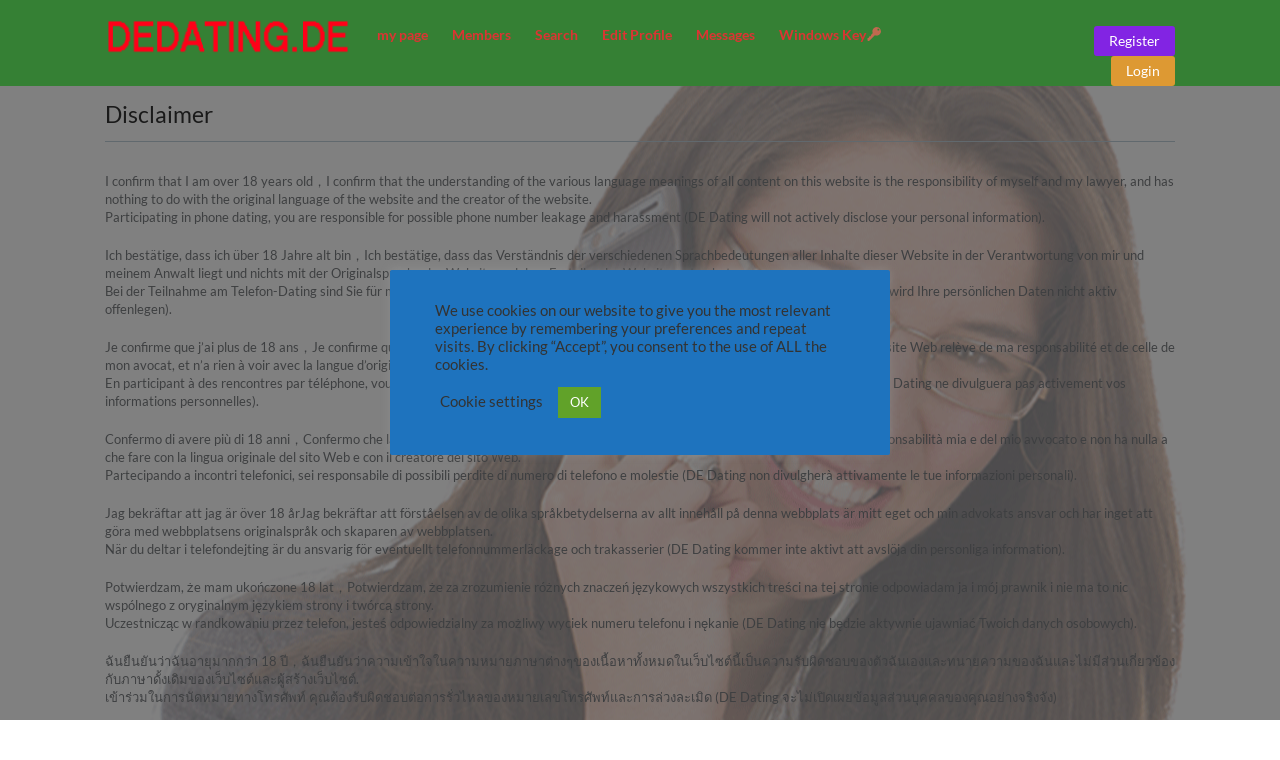

--- FILE ---
content_type: text/html; charset=UTF-8
request_url: https://dedating.de/disclaimer/
body_size: 17556
content:

<!doctype html>

<!--[if lt IE 7]>
<html lang="en-US" class="no-js lt-ie9 lt-ie8 lt-ie7"> <![endif]-->

<!--[if IE 7]>
<html lang="en-US" class="no-js lt-ie9 lt-ie8 ie7"> <![endif]-->

<!--[if IE 8]>
<html lang="en-US" class="no-js lt-ie9 ie8"> <![endif]-->

<!--[if gt IE 8]><!-->
<html lang="en-US" class="no-js"> <!--<![endif]-->

<head>

	<meta charset='UTF-8'>
<meta name='author' content='Digital Product Labs, Inc.'>
<meta name='description' content='find love worldwide'>
<meta http-equiv='X-UA-Compatible' content='IE=edge,chrome=1'>
<meta name='viewport' content='initial-scale=1.0, maximum-scale=1.0, user-scalable=0' />


    <title>Disclaimer |  DE Dating | find love worldwide</title>


    <link rel="pingback" href="https://dedating.de/xmlrpc.php">


	<meta name='robots' content='max-image-preview:large' />
	<style>img:is([sizes="auto" i], [sizes^="auto," i]) { contain-intrinsic-size: 3000px 1500px }</style>
	<link rel='dns-prefetch' href='//code.jquery.com' />
<link rel='dns-prefetch' href='//connect.facebook.net' />
<link rel='dns-prefetch' href='//www.google.com' />
<link rel='dns-prefetch' href='//www.paypal.com' />
<link rel='dns-prefetch' href='//fonts.googleapis.com' />
<link rel='dns-prefetch' href='//cdnjs.cloudflare.com' />
<script type="text/javascript">
/* <![CDATA[ */
window._wpemojiSettings = {"baseUrl":"https:\/\/s.w.org\/images\/core\/emoji\/15.1.0\/72x72\/","ext":".png","svgUrl":"https:\/\/s.w.org\/images\/core\/emoji\/15.1.0\/svg\/","svgExt":".svg","source":{"concatemoji":"https:\/\/dedating.de\/wp-includes\/js\/wp-emoji-release.min.js"}};
/*! This file is auto-generated */
!function(i,n){var o,s,e;function c(e){try{var t={supportTests:e,timestamp:(new Date).valueOf()};sessionStorage.setItem(o,JSON.stringify(t))}catch(e){}}function p(e,t,n){e.clearRect(0,0,e.canvas.width,e.canvas.height),e.fillText(t,0,0);var t=new Uint32Array(e.getImageData(0,0,e.canvas.width,e.canvas.height).data),r=(e.clearRect(0,0,e.canvas.width,e.canvas.height),e.fillText(n,0,0),new Uint32Array(e.getImageData(0,0,e.canvas.width,e.canvas.height).data));return t.every(function(e,t){return e===r[t]})}function u(e,t,n){switch(t){case"flag":return n(e,"\ud83c\udff3\ufe0f\u200d\u26a7\ufe0f","\ud83c\udff3\ufe0f\u200b\u26a7\ufe0f")?!1:!n(e,"\ud83c\uddfa\ud83c\uddf3","\ud83c\uddfa\u200b\ud83c\uddf3")&&!n(e,"\ud83c\udff4\udb40\udc67\udb40\udc62\udb40\udc65\udb40\udc6e\udb40\udc67\udb40\udc7f","\ud83c\udff4\u200b\udb40\udc67\u200b\udb40\udc62\u200b\udb40\udc65\u200b\udb40\udc6e\u200b\udb40\udc67\u200b\udb40\udc7f");case"emoji":return!n(e,"\ud83d\udc26\u200d\ud83d\udd25","\ud83d\udc26\u200b\ud83d\udd25")}return!1}function f(e,t,n){var r="undefined"!=typeof WorkerGlobalScope&&self instanceof WorkerGlobalScope?new OffscreenCanvas(300,150):i.createElement("canvas"),a=r.getContext("2d",{willReadFrequently:!0}),o=(a.textBaseline="top",a.font="600 32px Arial",{});return e.forEach(function(e){o[e]=t(a,e,n)}),o}function t(e){var t=i.createElement("script");t.src=e,t.defer=!0,i.head.appendChild(t)}"undefined"!=typeof Promise&&(o="wpEmojiSettingsSupports",s=["flag","emoji"],n.supports={everything:!0,everythingExceptFlag:!0},e=new Promise(function(e){i.addEventListener("DOMContentLoaded",e,{once:!0})}),new Promise(function(t){var n=function(){try{var e=JSON.parse(sessionStorage.getItem(o));if("object"==typeof e&&"number"==typeof e.timestamp&&(new Date).valueOf()<e.timestamp+604800&&"object"==typeof e.supportTests)return e.supportTests}catch(e){}return null}();if(!n){if("undefined"!=typeof Worker&&"undefined"!=typeof OffscreenCanvas&&"undefined"!=typeof URL&&URL.createObjectURL&&"undefined"!=typeof Blob)try{var e="postMessage("+f.toString()+"("+[JSON.stringify(s),u.toString(),p.toString()].join(",")+"));",r=new Blob([e],{type:"text/javascript"}),a=new Worker(URL.createObjectURL(r),{name:"wpTestEmojiSupports"});return void(a.onmessage=function(e){c(n=e.data),a.terminate(),t(n)})}catch(e){}c(n=f(s,u,p))}t(n)}).then(function(e){for(var t in e)n.supports[t]=e[t],n.supports.everything=n.supports.everything&&n.supports[t],"flag"!==t&&(n.supports.everythingExceptFlag=n.supports.everythingExceptFlag&&n.supports[t]);n.supports.everythingExceptFlag=n.supports.everythingExceptFlag&&!n.supports.flag,n.DOMReady=!1,n.readyCallback=function(){n.DOMReady=!0}}).then(function(){return e}).then(function(){var e;n.supports.everything||(n.readyCallback(),(e=n.source||{}).concatemoji?t(e.concatemoji):e.wpemoji&&e.twemoji&&(t(e.twemoji),t(e.wpemoji)))}))}((window,document),window._wpemojiSettings);
/* ]]> */
</script>
<link rel='stylesheet' id='wp_sidebarlogin_css_styles-css' href='https://dedating.de/wp-content/plugins/dsp-login/style.css' type='text/css' media='all' />
<style id='wp-emoji-styles-inline-css' type='text/css'>

	img.wp-smiley, img.emoji {
		display: inline !important;
		border: none !important;
		box-shadow: none !important;
		height: 1em !important;
		width: 1em !important;
		margin: 0 0.07em !important;
		vertical-align: -0.1em !important;
		background: none !important;
		padding: 0 !important;
	}
</style>
<link rel='stylesheet' id='wp-block-library-css' href='https://dedating.de/wp-includes/css/dist/block-library/style.min.css' type='text/css' media='all' />
<style id='classic-theme-styles-inline-css' type='text/css'>
/*! This file is auto-generated */
.wp-block-button__link{color:#fff;background-color:#32373c;border-radius:9999px;box-shadow:none;text-decoration:none;padding:calc(.667em + 2px) calc(1.333em + 2px);font-size:1.125em}.wp-block-file__button{background:#32373c;color:#fff;text-decoration:none}
</style>
<style id='global-styles-inline-css' type='text/css'>
:root{--wp--preset--aspect-ratio--square: 1;--wp--preset--aspect-ratio--4-3: 4/3;--wp--preset--aspect-ratio--3-4: 3/4;--wp--preset--aspect-ratio--3-2: 3/2;--wp--preset--aspect-ratio--2-3: 2/3;--wp--preset--aspect-ratio--16-9: 16/9;--wp--preset--aspect-ratio--9-16: 9/16;--wp--preset--color--black: #000000;--wp--preset--color--cyan-bluish-gray: #abb8c3;--wp--preset--color--white: #ffffff;--wp--preset--color--pale-pink: #f78da7;--wp--preset--color--vivid-red: #cf2e2e;--wp--preset--color--luminous-vivid-orange: #ff6900;--wp--preset--color--luminous-vivid-amber: #fcb900;--wp--preset--color--light-green-cyan: #7bdcb5;--wp--preset--color--vivid-green-cyan: #00d084;--wp--preset--color--pale-cyan-blue: #8ed1fc;--wp--preset--color--vivid-cyan-blue: #0693e3;--wp--preset--color--vivid-purple: #9b51e0;--wp--preset--gradient--vivid-cyan-blue-to-vivid-purple: linear-gradient(135deg,rgba(6,147,227,1) 0%,rgb(155,81,224) 100%);--wp--preset--gradient--light-green-cyan-to-vivid-green-cyan: linear-gradient(135deg,rgb(122,220,180) 0%,rgb(0,208,130) 100%);--wp--preset--gradient--luminous-vivid-amber-to-luminous-vivid-orange: linear-gradient(135deg,rgba(252,185,0,1) 0%,rgba(255,105,0,1) 100%);--wp--preset--gradient--luminous-vivid-orange-to-vivid-red: linear-gradient(135deg,rgba(255,105,0,1) 0%,rgb(207,46,46) 100%);--wp--preset--gradient--very-light-gray-to-cyan-bluish-gray: linear-gradient(135deg,rgb(238,238,238) 0%,rgb(169,184,195) 100%);--wp--preset--gradient--cool-to-warm-spectrum: linear-gradient(135deg,rgb(74,234,220) 0%,rgb(151,120,209) 20%,rgb(207,42,186) 40%,rgb(238,44,130) 60%,rgb(251,105,98) 80%,rgb(254,248,76) 100%);--wp--preset--gradient--blush-light-purple: linear-gradient(135deg,rgb(255,206,236) 0%,rgb(152,150,240) 100%);--wp--preset--gradient--blush-bordeaux: linear-gradient(135deg,rgb(254,205,165) 0%,rgb(254,45,45) 50%,rgb(107,0,62) 100%);--wp--preset--gradient--luminous-dusk: linear-gradient(135deg,rgb(255,203,112) 0%,rgb(199,81,192) 50%,rgb(65,88,208) 100%);--wp--preset--gradient--pale-ocean: linear-gradient(135deg,rgb(255,245,203) 0%,rgb(182,227,212) 50%,rgb(51,167,181) 100%);--wp--preset--gradient--electric-grass: linear-gradient(135deg,rgb(202,248,128) 0%,rgb(113,206,126) 100%);--wp--preset--gradient--midnight: linear-gradient(135deg,rgb(2,3,129) 0%,rgb(40,116,252) 100%);--wp--preset--font-size--small: 13px;--wp--preset--font-size--medium: 20px;--wp--preset--font-size--large: 36px;--wp--preset--font-size--x-large: 42px;--wp--preset--spacing--20: 0.44rem;--wp--preset--spacing--30: 0.67rem;--wp--preset--spacing--40: 1rem;--wp--preset--spacing--50: 1.5rem;--wp--preset--spacing--60: 2.25rem;--wp--preset--spacing--70: 3.38rem;--wp--preset--spacing--80: 5.06rem;--wp--preset--shadow--natural: 6px 6px 9px rgba(0, 0, 0, 0.2);--wp--preset--shadow--deep: 12px 12px 50px rgba(0, 0, 0, 0.4);--wp--preset--shadow--sharp: 6px 6px 0px rgba(0, 0, 0, 0.2);--wp--preset--shadow--outlined: 6px 6px 0px -3px rgba(255, 255, 255, 1), 6px 6px rgba(0, 0, 0, 1);--wp--preset--shadow--crisp: 6px 6px 0px rgba(0, 0, 0, 1);}:where(.is-layout-flex){gap: 0.5em;}:where(.is-layout-grid){gap: 0.5em;}body .is-layout-flex{display: flex;}.is-layout-flex{flex-wrap: wrap;align-items: center;}.is-layout-flex > :is(*, div){margin: 0;}body .is-layout-grid{display: grid;}.is-layout-grid > :is(*, div){margin: 0;}:where(.wp-block-columns.is-layout-flex){gap: 2em;}:where(.wp-block-columns.is-layout-grid){gap: 2em;}:where(.wp-block-post-template.is-layout-flex){gap: 1.25em;}:where(.wp-block-post-template.is-layout-grid){gap: 1.25em;}.has-black-color{color: var(--wp--preset--color--black) !important;}.has-cyan-bluish-gray-color{color: var(--wp--preset--color--cyan-bluish-gray) !important;}.has-white-color{color: var(--wp--preset--color--white) !important;}.has-pale-pink-color{color: var(--wp--preset--color--pale-pink) !important;}.has-vivid-red-color{color: var(--wp--preset--color--vivid-red) !important;}.has-luminous-vivid-orange-color{color: var(--wp--preset--color--luminous-vivid-orange) !important;}.has-luminous-vivid-amber-color{color: var(--wp--preset--color--luminous-vivid-amber) !important;}.has-light-green-cyan-color{color: var(--wp--preset--color--light-green-cyan) !important;}.has-vivid-green-cyan-color{color: var(--wp--preset--color--vivid-green-cyan) !important;}.has-pale-cyan-blue-color{color: var(--wp--preset--color--pale-cyan-blue) !important;}.has-vivid-cyan-blue-color{color: var(--wp--preset--color--vivid-cyan-blue) !important;}.has-vivid-purple-color{color: var(--wp--preset--color--vivid-purple) !important;}.has-black-background-color{background-color: var(--wp--preset--color--black) !important;}.has-cyan-bluish-gray-background-color{background-color: var(--wp--preset--color--cyan-bluish-gray) !important;}.has-white-background-color{background-color: var(--wp--preset--color--white) !important;}.has-pale-pink-background-color{background-color: var(--wp--preset--color--pale-pink) !important;}.has-vivid-red-background-color{background-color: var(--wp--preset--color--vivid-red) !important;}.has-luminous-vivid-orange-background-color{background-color: var(--wp--preset--color--luminous-vivid-orange) !important;}.has-luminous-vivid-amber-background-color{background-color: var(--wp--preset--color--luminous-vivid-amber) !important;}.has-light-green-cyan-background-color{background-color: var(--wp--preset--color--light-green-cyan) !important;}.has-vivid-green-cyan-background-color{background-color: var(--wp--preset--color--vivid-green-cyan) !important;}.has-pale-cyan-blue-background-color{background-color: var(--wp--preset--color--pale-cyan-blue) !important;}.has-vivid-cyan-blue-background-color{background-color: var(--wp--preset--color--vivid-cyan-blue) !important;}.has-vivid-purple-background-color{background-color: var(--wp--preset--color--vivid-purple) !important;}.has-black-border-color{border-color: var(--wp--preset--color--black) !important;}.has-cyan-bluish-gray-border-color{border-color: var(--wp--preset--color--cyan-bluish-gray) !important;}.has-white-border-color{border-color: var(--wp--preset--color--white) !important;}.has-pale-pink-border-color{border-color: var(--wp--preset--color--pale-pink) !important;}.has-vivid-red-border-color{border-color: var(--wp--preset--color--vivid-red) !important;}.has-luminous-vivid-orange-border-color{border-color: var(--wp--preset--color--luminous-vivid-orange) !important;}.has-luminous-vivid-amber-border-color{border-color: var(--wp--preset--color--luminous-vivid-amber) !important;}.has-light-green-cyan-border-color{border-color: var(--wp--preset--color--light-green-cyan) !important;}.has-vivid-green-cyan-border-color{border-color: var(--wp--preset--color--vivid-green-cyan) !important;}.has-pale-cyan-blue-border-color{border-color: var(--wp--preset--color--pale-cyan-blue) !important;}.has-vivid-cyan-blue-border-color{border-color: var(--wp--preset--color--vivid-cyan-blue) !important;}.has-vivid-purple-border-color{border-color: var(--wp--preset--color--vivid-purple) !important;}.has-vivid-cyan-blue-to-vivid-purple-gradient-background{background: var(--wp--preset--gradient--vivid-cyan-blue-to-vivid-purple) !important;}.has-light-green-cyan-to-vivid-green-cyan-gradient-background{background: var(--wp--preset--gradient--light-green-cyan-to-vivid-green-cyan) !important;}.has-luminous-vivid-amber-to-luminous-vivid-orange-gradient-background{background: var(--wp--preset--gradient--luminous-vivid-amber-to-luminous-vivid-orange) !important;}.has-luminous-vivid-orange-to-vivid-red-gradient-background{background: var(--wp--preset--gradient--luminous-vivid-orange-to-vivid-red) !important;}.has-very-light-gray-to-cyan-bluish-gray-gradient-background{background: var(--wp--preset--gradient--very-light-gray-to-cyan-bluish-gray) !important;}.has-cool-to-warm-spectrum-gradient-background{background: var(--wp--preset--gradient--cool-to-warm-spectrum) !important;}.has-blush-light-purple-gradient-background{background: var(--wp--preset--gradient--blush-light-purple) !important;}.has-blush-bordeaux-gradient-background{background: var(--wp--preset--gradient--blush-bordeaux) !important;}.has-luminous-dusk-gradient-background{background: var(--wp--preset--gradient--luminous-dusk) !important;}.has-pale-ocean-gradient-background{background: var(--wp--preset--gradient--pale-ocean) !important;}.has-electric-grass-gradient-background{background: var(--wp--preset--gradient--electric-grass) !important;}.has-midnight-gradient-background{background: var(--wp--preset--gradient--midnight) !important;}.has-small-font-size{font-size: var(--wp--preset--font-size--small) !important;}.has-medium-font-size{font-size: var(--wp--preset--font-size--medium) !important;}.has-large-font-size{font-size: var(--wp--preset--font-size--large) !important;}.has-x-large-font-size{font-size: var(--wp--preset--font-size--x-large) !important;}
:where(.wp-block-post-template.is-layout-flex){gap: 1.25em;}:where(.wp-block-post-template.is-layout-grid){gap: 1.25em;}
:where(.wp-block-columns.is-layout-flex){gap: 2em;}:where(.wp-block-columns.is-layout-grid){gap: 2em;}
:root :where(.wp-block-pullquote){font-size: 1.5em;line-height: 1.6;}
</style>
<link rel='stylesheet' id='contact-form-7-css' href='https://dedating.de/wp-content/plugins/contact-form-7/includes/css/styles.css' type='text/css' media='all' />
<link rel='stylesheet' id='cookie-law-info-css' href='https://dedating.de/wp-content/plugins/cookie-law-info/legacy/public/css/cookie-law-info-public.css' type='text/css' media='all' />
<link rel='stylesheet' id='cookie-law-info-gdpr-css' href='https://dedating.de/wp-content/plugins/cookie-law-info/legacy/public/css/cookie-law-info-gdpr.css' type='text/css' media='all' />
<link rel='stylesheet' id='colorbox-css' href='https://dedating.de/wp-content/plugins/dsp_dating//css/colorbox.css' type='text/css' media='all' />
<link rel='stylesheet' id='slippary-css' href='https://dedating.de/wp-content/plugins/dsp_dating/templates/layouts/slider-members/css/slippry.css' type='text/css' media='all' />
<link rel='stylesheet' id='jquery-easy-select-css-css' href='https://dedating.de/wp-content/plugins/dsp_dating/css/chosen.min.css' type='text/css' media='all' />
<link rel='stylesheet' id='dating-font-css' href='https://fonts.googleapis.com/css?family=Open+Sans%3A400italic%2C700italic%2C400%2C300%2C600%2C700' type='text/css' media='all' />
<link rel='stylesheet' id='jquery-ui-smoothness-css' href='https://cdnjs.cloudflare.com/ajax/libs/jqueryui/1.12.1/jquery-ui.min.css' type='text/css' media='all' />
<link rel='stylesheet' id='dating-icons-css' href='https://dedating.de/wp-content/plugins/dsp_dating/css/dating-icons.css' type='text/css' media='all' />
<link rel='stylesheet' id='wpdating-facebook-css-css' href='https://dedating.de/wp-content/plugins/dsp_dating/wpdating-facebook/css/wpdating-facebook-css.css' type='text/css' media='all' />
<link rel='stylesheet' id='wpdating-search-css-css' href='https://dedating.de/wp-content/plugins/dsp_dating/wpdating-search/public/css/wpdating-search-public.css' type='text/css' media='all' />
<link rel='stylesheet' id='dsp-paypal_discount_styles-css' href='https://dedating.de/wp-content/plugins/dsp_dating//css/paypal_discount_form.css' type='text/css' media='all' />
<link rel='stylesheet' id='wpm-main-css' href='//dedating.de/wp-content/plugins/wp-multilang/assets/styles/main.min.css' type='text/css' media='all' />
<link rel='stylesheet' id='wpdating-instant-chat-css' href='https://dedating.de/wp-content/plugins/wpdating-instant-chat/public/css/wpdating-instant-chat-public.css' type='text/css' media='all' />
<link rel='stylesheet' id='wpdating-instant-chat1-css' href='https://dedating.de/wp-content/plugins/wpdating-instant-chat/public/css/wpdating-image-modal.css' type='text/css' media='all' />
<link rel='stylesheet' id='wpdating-instant-chat2-css' href='https://dedating.de/wp-content/plugins/wpdating-instant-chat/lib/emoji-picker/lib/css/emoji.css' type='text/css' media='all' />
<link rel='stylesheet' id='wpdating-message-page-css' href='https://dedating.de/wp-content/plugins/wpdating-instant-chat/public/css/wpdating-chat-page.css' type='text/css' media='all' />
<link rel='stylesheet' id='Common-css' href='https://dedating.de/wp-content/themes/wpdating/css/common.css' type='text/css' media='all' />
<link rel='stylesheet' id='Fontawesome-css' href='https://dedating.de/wp-content/themes/wpdating/css/font-awesome/css/font-awesome.min.css' type='text/css' media='all' />
<link rel='stylesheet' id='Plugin-css' href='https://dedating.de/wp-content/themes/wpdating/css/plugin.css' type='text/css' media='all' />
<link rel='stylesheet' id='camerastyle-css' href='https://dedating.de/wp-content/themes/wpdating/css/camera.css' type='text/css' media='all' />
<link rel='stylesheet' id='JcarouselResponsive-css' href='https://dedating.de/wp-content/themes/wpdating/css/jcarousel.responsive.css' type='text/css' media='all' />
<link rel='stylesheet' id='Responsive-css' href='https://dedating.de/wp-content/themes/wpdating/css/responsive.css' type='text/css' media='all' />
<link rel='stylesheet' id='blankpress-style-css' href='https://dedating.de/wp-content/themes/wpdating/style.css' type='text/css' media='all' />
<script type="text/javascript" src="https://code.jquery.com/jquery-2.2.4.min.js" id="jquery-js"></script>
<script type="text/javascript" src="https://dedating.de/wp-content/plugins/dsp-login/js/blockui.js" id="blockui-js"></script>
<script type="text/javascript" id="ds-login-js-extra">
/* <![CDATA[ */
var sidebar_login_params = {"ajax_url":"https:\/\/dedating.de\/wp-admin\/admin-ajax.php","login_nonce":"0ff2cb8273"};
/* ]]> */
</script>
<script type="text/javascript" src="https://dedating.de/wp-content/plugins/dsp-login/js/dsp-login.js" id="ds-login-js"></script>
<script type="text/javascript" id="cookie-law-info-js-extra">
/* <![CDATA[ */
var Cli_Data = {"nn_cookie_ids":[],"cookielist":[],"non_necessary_cookies":[],"ccpaEnabled":"","ccpaRegionBased":"","ccpaBarEnabled":"","strictlyEnabled":["necessary","obligatoire"],"ccpaType":"gdpr","js_blocking":"1","custom_integration":"","triggerDomRefresh":"","secure_cookies":""};
var cli_cookiebar_settings = {"animate_speed_hide":"500","animate_speed_show":"500","background":"#1e73be","border":"#b1a6a6c2","border_on":"","button_1_button_colour":"#61a229","button_1_button_hover":"#4e8221","button_1_link_colour":"#fff","button_1_as_button":"1","button_1_new_win":"","button_2_button_colour":"#333","button_2_button_hover":"#292929","button_2_link_colour":"#444","button_2_as_button":"","button_2_hidebar":"","button_3_button_colour":"#3566bb","button_3_button_hover":"#2a5296","button_3_link_colour":"#fff","button_3_as_button":"1","button_3_new_win":"","button_4_button_colour":"#000","button_4_button_hover":"#000000","button_4_link_colour":"#333333","button_4_as_button":"","button_7_button_colour":"#61a229","button_7_button_hover":"#4e8221","button_7_link_colour":"#fff","button_7_as_button":"1","button_7_new_win":"","font_family":"inherit","header_fix":"","notify_animate_hide":"1","notify_animate_show":"","notify_div_id":"#cookie-law-info-bar","notify_position_horizontal":"right","notify_position_vertical":"bottom","scroll_close":"","scroll_close_reload":"","accept_close_reload":"","reject_close_reload":"","showagain_tab":"","showagain_background":"#fff","showagain_border":"#000","showagain_div_id":"#cookie-law-info-again","showagain_x_position":"100px","text":"#333333","show_once_yn":"","show_once":"10000","logging_on":"","as_popup":"","popup_overlay":"1","bar_heading_text":"","cookie_bar_as":"popup","popup_showagain_position":"bottom-right","widget_position":"left"};
var log_object = {"ajax_url":"https:\/\/dedating.de\/wp-admin\/admin-ajax.php"};
/* ]]> */
</script>
<script type="text/javascript" src="https://dedating.de/wp-content/plugins/cookie-law-info/legacy/public/js/cookie-law-info-public.js" id="cookie-law-info-js"></script>
<script type="text/javascript" src="https://dedating.de/wp-content/plugins/dsp_dating/js/modernizr-2.8.3.min.js" id="modernizr-js"></script>
<script type="text/javascript" src="https://dedating.de/wp-content/plugins/dsp_dating/js/respond.min.js" id="dsp_respond_script-js"></script>
<script type="text/javascript" src="https://dedating.de/wp-content/plugins/dsp_dating/js/report-comment.js" id="report-comment-js"></script>
<script type="text/javascript" src="https://dedating.de/wp-content/plugins/dsp_dating/templates/layouts/slider-members/slippry.min.js" id="slippry-js"></script>
<script type="text/javascript" src="https://connect.facebook.net/en_US/all.js" id="facebook-js"></script>
<script type="text/javascript" src="https://www.google.com/recaptcha/api.js" id="googlecaptchaapis-js"></script>
<script type="text/javascript" src="https://dedating.de/wp-content/plugins/dsp_dating/js/custom-front.js" id="custom-front-js"></script>
<script type="text/javascript" src="https://dedating.de/wp-content/plugins/dsp_dating/js/chosen.jquery.min.js" id="jquery-easy-select-js-js"></script>
<script type="text/javascript" id="parsley-js-extra">
/* <![CDATA[ */
var validation_messages = {"defaultMessage":"This value seems to be invalid.","email":"This value should be a valid email.","url":"This value should be a valid url.","number":"This value should be a valid number.","integer":"This value should be a valid integer.","digits":"This value should be digits.","alphanum":"This value should be alphanumeric.","notblank":"This value should not be blank.","required":"This value is required.","pattern":"This value seems to be invalid.","min":"This value should be greater than or equal to %s.","max":"This value should be lower than or equal to %s.","range":"This value should be between %s and %s.","minlength":"This value is too short. It should have %s characters or more.","maxlength":"This value is too long. It should have %s characters or fewer.","length":"This value length is invalid. It should be between %s and %s characters long.","mincheck":"You must select at least %s choices.","maxcheck":"You must select %s choices or fewer.","check":"You must select between %s and %s choices.","equalto":"This value should be the same."};
/* ]]> */
</script>
<script type="text/javascript" src="https://dedating.de/wp-content/plugins/dsp_dating/js/parsley-form-validation.min.js" id="parsley-js"></script>
<script type="text/javascript" src="https://dedating.de/wp-content/plugins/dsp_dating/js/jquery.rotate.1-1.js" id="jquery-rotate-js"></script>
<script type="text/javascript" id="dsp-paypal-button-script-js-extra">
/* <![CDATA[ */
var dsp_ajax_paypal_button_obj = {"ajax_url":"https:\/\/dedating.de\/wp-admin\/admin-ajax.php","apple_pay_enabled":"0","google_pay_enabled":"0","is_test_mode":""};
/* ]]> */
</script>
<script type="text/javascript" src="https://dedating.de/wp-content/plugins/dsp_dating/wpdating-paypal/public/js/paypal-button-public.js" id="dsp-paypal-button-script-js"></script>
<script type="text/javascript" src="https://www.paypal.com/sdk/js?client-id=&amp;currency=&amp;intent=capture&amp;components=buttons,marks,funding-eligibility,card-fields" id="dsp-paypal-payment-script-js"></script>
<script type="text/javascript" src="https://code.jquery.com/jquery-migrate-1.4.1.min.js" id="jquery-migrate-js"></script>
<script type="text/javascript" src="https://dedating.de/wp-content/themes/wpdating/js/plugins.js" id="plugin-js"></script>
<script type="text/javascript" src="https://dedating.de/wp-content/themes/wpdating/js/camera.min.js" id="camerascript-js"></script>
<script type="text/javascript" src="https://dedating.de/wp-content/themes/wpdating/js/jquery.easing.1.4.1.min.js" id="easing-js"></script>
<script type="text/javascript" src="https://dedating.de/wp-content/themes/wpdating/js/jquery.jcarousel.min.js" id="jcarouselmin-js"></script>
<script type="text/javascript" src="https://dedating.de/wp-content/themes/wpdating/js/jcarousel.responsive.js" id="jcarousell-js"></script>
<script type="text/javascript" src="https://dedating.de/wp-content/themes/wpdating/js/jquery-imagefill.js" id="imagefill-js"></script>
<script type="text/javascript" id="scripts-js-extra">
/* <![CDATA[ */
var scriptjsdata_profile = {"my_profile":"My Profile","trendings":"Trending","viewed_me":"Viewed Me","i_viewed":"I Viewed","members_online":"Online Members","send_message":"Send Message","inbox":"Messages","add_to_favourites":"Add to Favorites","send_wink":"Send Wink","add_to_friend":"Add to Friends","send_gift":"Send a Gift","one_to_one_chat":"One on One Chat","instant_chat":"Instant Chat"};
var dsp = {"adminUrl":"https:\/\/dedating.de\/wp-admin\/admin-ajax.php"};
/* ]]> */
</script>
<script type="text/javascript" src="https://dedating.de/wp-content/themes/wpdating/js/scripts.js" id="scripts-js"></script>
<link rel="https://api.w.org/" href="https://dedating.de/wp-json/" /><link rel="alternate" title="JSON" type="application/json" href="https://dedating.de/wp-json/wp/v2/pages/317" /><link rel="alternate" title="oEmbed (JSON)" type="application/json+oembed" href="https://dedating.de/wp-json/oembed/1.0/embed?url=https%3A%2F%2Fdedating.de%2Fdisclaimer%2F" />
<link rel="alternate" title="oEmbed (XML)" type="text/xml+oembed" href="https://dedating.de/wp-json/oembed/1.0/embed?url=https%3A%2F%2Fdedating.de%2Fdisclaimer%2F&#038;format=xml" />
    <style>
    button, input[type="submit"], input[type="button"], input[type="reset"], .btn-reply {
        background: #109f9f;
    }

    .dsp-line {
        background: #109f9f;
    }

    .heading-text {
        background: #109f9f;
    }

    .tab-box a.activeLink {
        background-color: #109f9f;
    }

    .wpse_pagination .disabled {
        background: #109f9f;
    }

    .age-text {
        color: #109f9f;
    }

    #dsp_plugin .profle-detail ul.quick-star-details li {
        color: #109f9f;
    }

    .right-link span {
        color: #109f9f;
    }

    .dsp_tab1 {
        border-right: 2px solid #109f9f;
    }

    .line {
        background: #109f9f;
    }

    .dsp_tab1-active {
        background-color: #109f9f;
        border-right: 2px solid #109f9f;
    }

    .btn-link {
        background: #109f9f;
    }

    .heading-submenu {
        color: #109f9f;
        border-bottom: 2px solid #109f9f;
    }

    .linkright-view-profile-page span {
        color: #109f9f;
    }
    </style><link rel="alternate" hreflang="x-default" href="https://dedating.de/disclaimer/"/>
<link rel="alternate" hreflang="en-us" href="https://dedating.de/disclaimer/"/>
<link rel="alternate" hreflang="de-de" href="https://dedating.de/de/disclaimer/"/>
<link rel="alternate" hreflang="fr-fr" href="https://dedating.de/fr/disclaimer/"/>
<link rel="alternate" hreflang="it-it" href="https://dedating.de/it/disclaimer/"/>
<link rel="alternate" hreflang="sv-se" href="https://dedating.de/sv/disclaimer/"/>
<link rel="alternate" hreflang="pl-pl" href="https://dedating.de/pl/disclaimer/"/>
<link rel="alternate" hreflang="th-th" href="https://dedating.de/th/disclaimer/"/>
<link rel="alternate" hreflang="vi-vn" href="https://dedating.de/vi/disclaimer/"/>
<link rel="alternate" hreflang="zh" href="https://dedating.de/zh/disclaimer/"/>
<link rel="alternate" hreflang="es-es" href="https://dedating.de/es/disclaimer/"/>

    <style type="text/css">

        .footer-social-icon ul li a i {
            color: ;
            background-color: ;
        }

        .footer-social-icon ul li a i:hover {
            color: ;
            background-color: ;
        }

    </style>

<style type="text/css">

    .dsp-menu ul li a {
        color: #dd3333!important;
        border-top: 2px solid #dd3333!important;
    }

    .dsp-menu .current_page_item>a {
        color: #81d742!important;
        border-top: 2px solid #81d742!important;
    }

    .dsp-menu ul li a:hover, .dsp-menu ul li a:focus, .dsp-menu ul lia:active {
       color: #dd9933!important;
    }

    .dsp-user .dsp-login  {
        background-color: #dd9933!important;
    }
    .dsp-user .dsp-register ,.dsp-user-setting{
        background-color: #8224e3!important;
    }
        /** search background color **/
    .dsp-filter-container , .sbOptions li a, .sbOptions{
        background-color: !important;
    }

    /** search text  color **/
    .dsp-filter-container label , .dsp-filter-container a{
        color: !important;

    }
    .sbOptions li a{
        border-bottom: 1px solid !important;
    }

    /** search text hover color **/
    .sbOptions li a:hover {
        color: !important;
    }

    /** Search Button **/
    .dsp-filter-container input.dsp-submit {
        background-color: !important;

    }
    /** Search Button text color  **/
    .dsp-filter-container input.dsp-submit {
        color: !important;

    }
    /** Search Button Hover**/
    .dsp-filter-container input.dsp-submit:Hover {
        background-color: !important;
    }

  /**Heading 2 color **/
    h2 span {
        color: #000000!important;
    }
    /** Footer Background Color **/
    #footer {
        background-color: !important;
    }

    .footer-menu ul li a{
        color: !important;
    }

    .footer-menu .current_page_item>a {
        color: !important;
    }

    .footer-menu ul li a:hover, .footer-menu ul li a:focus, .footer-menu ul li a:active {
        color: #1e73be!important;
    }

</style><style type="text/css" id="custom-background-css">
body.custom-background { background-color: #ffffff; background-image: url("https://dedating.de/wp-content/uploads/telefon_Dating.gif"); background-position: left top; background-size: auto; background-repeat: repeat; background-attachment: scroll; }
</style>
	<link rel="icon" href="https://dedating.de/wp-content/uploads/Doppelherz.png" sizes="32x32" />
<link rel="icon" href="https://dedating.de/wp-content/uploads/Doppelherz.png" sizes="192x192" />
<link rel="apple-touch-icon" href="https://dedating.de/wp-content/uploads/Doppelherz.png" />
<meta name="msapplication-TileImage" content="https://dedating.de/wp-content/uploads/Doppelherz.png" />
		<style type="text/css" id="wp-custom-css">
			/* 表单整体仍可居中，但每一行内部左对齐 */
.wpcf7-form {
    max-width: 600px;
    margin: 0 auto; /* 保持表单居中 */
    text-align: left; /* 所有内容左对齐 */
}

/* 所有输入框与 textarea 统一宽度、高度、边框样式 */
.wpcf7-form input[type="text"],
.wpcf7-form input[type="email"],
.wpcf7-form input[type="tel"],
.wpcf7-form textarea {
    width: 100%;
    height: 38px;
    padding: 20px;
    font-size: 16px;
    border: 1px solid #ccc;
    border-radius: 4px;
    box-sizing: border-box;
    margin-bottom: 20px;
    display: block;
}

/* 留言区域高度加大 */
.wpcf7-form textarea {
    height: 180px;
    resize: vertical;
}

/* 标签始终靠左显示 */
.wpcf7-form label {
    display: block;
    margin-bottom: 6px;
    font-weight: 500;
    text-align: left;
}
/* Container 宽度响应式 */
@media (min-width: 768px) {
    .container {
        width: 86%;
    }
}

/* DSP 用户组件位置调整（移动设备） */
@media screen and (max-width: 480px) {
    .home .container .dsp-user {
        bottom: 30px;
        padding-top: 0;
    }
    .container .dsp-user {
        bottom: 45px;
        padding-top: 20px;
    }
}

/* DSP 菜单样式 */
.dsp-menu ul li a {
    border-top: 0 !important;
}
.home .dsp-menu ul li a {
    padding-top: 30px;
}

/* 成员头像样式 */
.dsp-member-container .circle-image > a,
.dsp-new-member-slider .member-image {
    display: block;
    background-color: #CCC;
    border-radius: 50%;
}
.dsp-member-container .circle-image {
    width: 135px !important;
    height: 135px !important;
    object-fit: cover;
    display: block;
    margin: auto;
}
#dsp_plugin .profile-image img {
    object-fit: cover;
    border-radius: 50%;
}

/* 修改头像按钮 */
.change-profile-image .update_profile_text_div {
    left: 0;
    right: 0;
    position: absolute;
    bottom: 0;
    background-color: #fff;
    text-align: center;
    height: 36px;
    opacity: 0.8;
}
.profile-image.change-profile-image {
    position: relative;
}
.change-profile-image a#change-profile-pic {
    line-height: 40px;
    color: #506073;
    font-weight: 500;
    font-size: 22px;
    padding: 6px 40px;
    cursor: pointer;
}

/* 响应式头像大小 */
@media (min-width: 992px) {
    .profile-image.change-profile-image,
    #dsp_plugin .profile-image {
        background-color: #CCC;
        width: 220px;
        height: 220px;
        border-radius: 50%;
        margin: auto;
    }
}
@media (max-width: 992px) {
    .profile-image.change-profile-image,
    #dsp_plugin .profile-image {
        background-color: #CCC;
        width: 180px;
        height: 180px;
        border-radius: 50%;
        margin: auto;
    }
}

/* 搜索结果图片适应 */
.dsp-search-result-item img {
    object-fit: cover;
}
.circle-image img {
    height: auto !important;
}

/* 背景图 */
body.custom-background {
    background-color: #fff;
    background-image: url(https://dedating.de/wp-content/uploads/telefon_Dating.gif);
    background-position: center center;
    background-repeat: no-repeat;
    background-attachment: scroll;
    background-size: inherit;
}

/* 滤镜容器样式 */
@media (max-width: 768px) {
    .dsp-revolution-wrapper .dsp-filter-container {
        height: auto;
    }
    .dsp-filter-container {
        background: rgba(54, 62, 116, 0.7) !important;
    }
}

/* jCarousel 排列方式 */
.jcarousel ul {
    display: flex;
}		</style>
		
</head>


<body id=disclaimer-header-image-singular class="wp-singular page-template-default page page-id-317 custom-background wp-theme-wpdating fixed-header language-en disclaimer header-image singular">


<div class="main-wrapper">

	
        <style>

            #dsp-header {

                background: url('https://dedating.de/wp-content/uploads/cropped-cropped-cropped-dedating-3-1.jpg');

                /*background-size: contain;*/

                background-repeat: no-repeat;

            }

        </style>

	
    <header id="dsp-header">


        <div id="header-container" class="container">


            <div class="dsp-row">

				<div class="dsp-top-header">

                <div class="dsp-logo-placeholder dsp-lg-3 dsp-md-4 dsp-sm-8 dsp-xs-7">

					
        <div id="dsp-logo-group">
            <a href="https://dedating.de/"
               title="DE Dating" rel="home">
                <img class="img-responsive" src="https://dedating.de/wp-content/themes/wpdating/images/logo.png"
                     alt="DE Dating"/></a>
        </div>

        
                </div>


				
                    <div class="dsp-user dsp-lg-2 dsp-md-3 dsp-sm-4 dsp-xs-5">

                        <a href="/members/register"
                           class="dsp-register pull-right">Register</a>

                        <a href="javascript:void(0)"
                           class="dsp-login pull-right">Login</a>

                        <div class="dsp-login-form hide">

                            <div class="dsp-login-form-title">

                                User Login

                            </div>

                            <div class="dsp-login-form-container">

                                <form name="login-form" method="post">

									
                                    <div class="dsp-login-input-container">

                                        <div class="dsp-form-group user">

                                            <div class="dsp-row">

                                                <div class="dsp-md-12">

                                                    <div class="input-group">

                                                        <span class="input-group-addon"><span
                                                                    class="glyphicon glyphicon-user"></span></span>

                                                        <input type="text" name="user_login" class="dsp-form-control" required
                                                               placeholder="Username">

                                                    </div>

                                                </div>

                                            </div>


                                        </div>

                                        <div class="dsp-form-group password">

                                            <div class="dsp-row">

                                                <div class="dsp-md-12">

                                                    <div class="input-group">

                                                        <span class="input-group-addon"><span
                                                                    class="glyphicon glyphicon-lock"></span></span>

                                                        <input type="password" name="user_password" required
                                                               class="dsp-form-control"
                                                               placeholder="Password: ">

                                                    </div>

                                                </div>

                                            </div>

                                        </div>


                                    </div>

                                    <button type="submit"
                                            class="btn btn-primary">Submit</button>
                                    <div class="dsp-text-center fpw-link-cont">
                                        <a class="fpw-link"
                                           href="/members/lost_password"
                                           rel="nofollow">Forgot Password</a>
                                    </div>
                                    <div class="wpdating-theme-fb">
	                                            <div class="block">
            <div class="btn-fb-login">
                <a id="fb-btn" >
                    <span class="icon icon-fb"></span>
                    <span class="title"> Facebook Login </span>
                    <span class="facebook-login-loader">
                        <i class="fa fa-spinner fa-pulse fa-fw"></i>
                        <span class="sr-only">Loading...</span>
                    </span>
                </a>
            </div>
        </div>
                                            </div>
                                </form>

                            </div>

                        </div>

                    </div>

				

                <div class="dsp-primary-nav dsp-lg-7 dsp-md-5 dsp-sm-12 dsp-menu-col">

                    <a href="#" class="toggleMenu">Menu</a>


                    <div class="dsp-menu">
                    						<ul id="menu-header" class="vs"><li id="menu-item-8520" class="menu-item menu-item-type-custom menu-item-object-custom"><a href="https://dedating.de/members/home/mypage/">my page</a></li>
<li id="menu-item-8522" class="menu-item menu-item-type-custom menu-item-object-custom menu-item-home"><a href="https://dedating.de">Members</a></li>
<li id="menu-item-69" class="menu-item menu-item-type-custom menu-item-object-custom"><a href="https://dedating.de/members/search/basic_search">Search</a></li>
<li id="menu-item-374" class="menu-item menu-item-type-custom menu-item-object-custom"><a href="https://dedating.de/members/edit/">Edit Profile</a></li>
<li id="menu-item-8523" class="menu-item menu-item-type-custom menu-item-object-custom"><a href="https://dedating.de/members/email/inbox/">Messages</a></li>
<li id="menu-item-8564" class="menu-item menu-item-type-custom menu-item-object-custom"><a href="https://nordigital.de/">Windows Key🔑</a></li>
</ul>

                    </div>

                </div>


            </div>

        </div>

</div>











</header>

<section class="dsp-full-width ">

    <div class="container">

        <div class="dsp-row">


			




  <div class="dsp-md-12">
    
    <div class="content-wrapper">
      

      <div>
       
        <h1 class="dsp-page-title">Disclaimer</h1>
        
      </div>

      <div class="dsp-content">
          
<p>I confirm that I am over 18 years old，I confirm that the understanding of the various language meanings of all content on this website is the responsibility of myself and my lawyer, and has nothing to do with the original language of the website and the creator of the website.<br>Participating in phone dating, you are responsible for possible phone number leakage and harassment (DE Dating will not actively disclose your personal information).</p>



<p>Ich bestätige, dass ich über 18 Jahre alt bin，Ich bestätige, dass das Verständnis der verschiedenen Sprachbedeutungen aller Inhalte dieser Website in der Verantwortung von mir und meinem Anwalt liegt und nichts mit der Originalsprache der Website und dem Ersteller der Website zu tun hat.<br>Bei der Teilnahme am Telefon-Dating sind Sie für mögliches Durchsickern und Belästigen von Telefonnummern verantwortlich (DE Dating wird Ihre persönlichen Daten nicht aktiv offenlegen).</p>



<p>Je confirme que j&#8217;ai plus de 18 ans，Je confirme que la compréhension des différentes significations linguistiques de tout le contenu de ce site Web relève de ma responsabilité et de celle de mon avocat, et n&#8217;a rien à voir avec la langue d&#8217;origine du site Web et le créateur du site Web.<br>En participant à des rencontres par téléphone, vous êtes responsable d&#8217;éventuelles fuites de numéros de téléphone et de harcèlement (DE Dating ne divulguera pas activement vos informations personnelles).</p>



<p>Confermo di avere più di 18 anni，Confermo che la comprensione dei vari significati linguistici di tutti i contenuti di questo sito Web è responsabilità mia e del mio avvocato e non ha nulla a che fare con la lingua originale del sito Web e con il creatore del sito Web.<br>Partecipando a incontri telefonici, sei responsabile di possibili perdite di numero di telefono e molestie (DE Dating non divulgherà attivamente le tue informazioni personali).</p>



<p>Jag bekräftar att jag är över 18 årJag bekräftar att förståelsen av de olika språkbetydelserna av allt innehåll på denna webbplats är mitt eget och min advokats ansvar och har inget att göra med webbplatsens originalspråk och skaparen av webbplatsen.<br>När du deltar i telefondejting är du ansvarig för eventuellt telefonnummerläckage och trakasserier (DE Dating kommer inte aktivt att avslöja din personliga information).</p>



<p>Potwierdzam, że mam ukończone 18 lat，Potwierdzam, że za zrozumienie różnych znaczeń językowych wszystkich treści na tej stronie odpowiadam ja i mój prawnik i nie ma to nic wspólnego z oryginalnym językiem strony i twórcą strony.<br>Uczestnicząc w randkowaniu przez telefon, jesteś odpowiedzialny za możliwy wyciek numeru telefonu i nękanie (DE Dating nie będzie aktywnie ujawniać Twoich danych osobowych).</p>



<p>ฉันยืนยันว่าฉันอายุมากกว่า 18 ปี，ฉันยืนยันว่าความเข้าใจในความหมายภาษาต่างๆของเนื้อหาทั้งหมดในเว็บไซต์นี้เป็นความรับผิดชอบของตัวฉันเองและทนายความของฉันและไม่มีส่วนเกี่ยวข้องกับภาษาดั้งเดิมของเว็บไซต์และผู้สร้างเว็บไซต์.<br>เข้าร่วมในการนัดหมายทางโทรศัพท์ คุณต้องรับผิดชอบต่อการรั่วไหลของหมายเลขโทรศัพท์และการล่วงละเมิด (DE Dating จะไม่เปิดเผยข้อมูลส่วนบุคคลของคุณอย่างจริงจัง)</p>



<p>Tôi xác nhận rằng tôi trên 18 tuổi，Tôi xác nhận rằng việc hiểu các ý nghĩa ngôn ngữ khác nhau của tất cả nội dung trên trang web này là trách nhiệm của bản thân tôi và luật sư của tôi, không liên quan gì đến ngôn ngữ gốc của trang web và người tạo ra trang web.<br> Tham gia hẹn hò qua điện thoại, bạn phải chịu trách nhiệm về khả năng rò rỉ và quấy rối số điện thoại (DE Dating sẽ không chủ động tiết lộ thông tin cá nhân của bạn).</p>



<p>我确认我已年满十八岁，本人确认，本网站所有内容的各种语言含义的理解由我自己和我的律师负责，与网站原语言以及网站创建者无关.<br>
参与电话交友的，自己承担可能的电话号码外泄和骚扰 (DE Dating 不会主动泄露您的个人信息).</p>



<p>Confirmo que soy mayor de 18 años，Confirmo que la comprensión de los diversos significados lingüísticos de todo el contenido de este sitio web es responsabilidad mía y de mi abogado, y no tiene nada que ver con el idioma original del sitio web y el creador del sitio web.<br>Al participar en citas telefónicas, usted es responsable de la posible filtración y acoso del número de teléfono (DE Dating no divulgará activamente su información personal).</p>

      </div>
      

    </div>

  </div>



    </div>
  </div>
</section>

<footer id="footer">

  <!-- <div class="container">

    <div class="row">

      <div class="col-md-8 footer-left">

        <div class="footer-menu">

          <ul>

            <li><a href="#">Disclamer</a></li>

            <li><a href="#">Terms and Conditions</a></li>

            <li><a href="#">Privacy</a></li>

            <li><a href="#">Faq</a></li>

          </ul>

        </div>

      </div>

      <div class="col-md-4 footer-right">

        <div class="copyright text-right">WordPress Dating Plugin</div>

      </div>

    </div>

  </div> -->

<div class="container">
  <div class="dsp-row">

    <div class="footer-text-widget">

      <div class="dsp-md-12 dsp-clear">

        


      </div>



      <div class="clearfix"></div>

    </div>

</div>

<div class="footer-bottom">

<div class="row">

<div class="dsp-md-6 footer-menu">

    <div class="menu-footer-container"><ul id="menu-footer" class="nav-menu"><li id="menu-item-315" class="menu-item menu-item-type-post_type menu-item-object-page menu-item-privacy-policy menu-item-315"><a rel="privacy-policy" href="https://dedating.de/privacy-policy/">Privacy Policy</a></li>
<li id="menu-item-316" class="menu-item menu-item-type-post_type menu-item-object-page menu-item-316"><a href="https://dedating.de/terms-and-conditions/">Terms and Conditions</a></li>
<li id="menu-item-320" class="menu-item menu-item-type-post_type menu-item-object-page current-menu-item page_item page-item-317 current_page_item menu-item-320"><a href="https://dedating.de/disclaimer/" aria-current="page">Disclaimer</a></li>
<li id="menu-item-213" class="menu-item menu-item-type-post_type menu-item-object-page menu-item-213"><a href="https://dedating.de/contact/">Contact</a></li>
<li id="menu-item-238" class="menu-item menu-item-type-post_type menu-item-object-page menu-item-238"><a href="https://dedating.de/impressum/">Imprint</a></li>
<li id="menu-item-8563" class="menu-item menu-item-type-post_type menu-item-object-page menu-item-8563"><a href="https://dedating.de/terms-and-conditions/">ALLGEMEINE GESCHÄFTSBEDINGUNGEN (German)</a></li>
<li id="menu-item-8565" class="menu-item menu-item-type-custom menu-item-object-custom menu-item-8565"><a href="https://nordigital.de/">Windows Key🔑</a></li>
</ul></div>
  </div>



  <div class="dsp-md-6">

    <div class="footer-social-icon">

      <!-- <i class="fa fa-facebook"></i>

      <i class="fa fa-twitter"></i>

      <i class="fa fa-google-plus"></i>

      <i class="fa fa-pinterest"></i> -->







  <div id="social-icons" class="footer-social-icon">

  <ul></ul></div>
    </div>

  </div>



  <div class="dsp-md-12">

    <div class="footer-copyright">

      <p>                         <span style="font-size: 13px" >
                  <a href="https://dedating.de"> DE Dating Powered by www.dedating.de</a>              </span>
          
      </p>

    </div>

  </div>

</div>

</div>

</div>

</footer>

</div>

<script type="speculationrules">
{"prefetch":[{"source":"document","where":{"and":[{"href_matches":"\/*"},{"not":{"href_matches":["\/wp-*.php","\/wp-admin\/*","\/wp-content\/uploads\/*","\/wp-content\/*","\/wp-content\/plugins\/*","\/wp-content\/themes\/wpdating\/*","\/*\\?(.+)"]}},{"not":{"selector_matches":"a[rel~=\"nofollow\"]"}},{"not":{"selector_matches":".no-prefetch, .no-prefetch a"}}]},"eagerness":"conservative"}]}
</script>
<!--googleoff: all--><div id="cookie-law-info-bar" data-nosnippet="true"><span><div class="cli-bar-container cli-style-v2"><div class="cli-bar-message">We use cookies on our website to give you the most relevant experience by remembering your preferences and repeat visits. By clicking “Accept”, you consent to the use of ALL the cookies.</div><div class="cli-bar-btn_container"><a role='button' class="cli_settings_button" style="margin:0px 10px 0px 5px">Cookie settings</a><a role='button' data-cli_action="accept" id="cookie_action_close_header" class="medium cli-plugin-button cli-plugin-main-button cookie_action_close_header cli_action_button wt-cli-accept-btn">OK</a></div></div></span></div><div id="cookie-law-info-again" data-nosnippet="true"><span id="cookie_hdr_showagain">Manage consent</span></div><div class="cli-modal" data-nosnippet="true" id="cliSettingsPopup" tabindex="-1" role="dialog" aria-labelledby="cliSettingsPopup" aria-hidden="true">
  <div class="cli-modal-dialog" role="document">
	<div class="cli-modal-content cli-bar-popup">
		  <button type="button" class="cli-modal-close" id="cliModalClose">
			<svg class="" viewBox="0 0 24 24"><path d="M19 6.41l-1.41-1.41-5.59 5.59-5.59-5.59-1.41 1.41 5.59 5.59-5.59 5.59 1.41 1.41 5.59-5.59 5.59 5.59 1.41-1.41-5.59-5.59z"></path><path d="M0 0h24v24h-24z" fill="none"></path></svg>
			<span class="wt-cli-sr-only">Close</span>
		  </button>
		  <div class="cli-modal-body">
			<div class="cli-container-fluid cli-tab-container">
	<div class="cli-row">
		<div class="cli-col-12 cli-align-items-stretch cli-px-0">
			<div class="cli-privacy-overview">
				<h4>Privacy Overview</h4>				<div class="cli-privacy-content">
					<div class="cli-privacy-content-text">This website uses cookies to improve your experience while you navigate through the website. Out of these, the cookies that are categorized as necessary are stored on your browser as they are essential for the working of basic functionalities of the website. We also use third-party cookies that help us analyze and understand how you use this website. These cookies will be stored in your browser only with your consent. You also have the option to opt-out of these cookies. But opting out of some of these cookies may affect your browsing experience.</div>
				</div>
				<a class="cli-privacy-readmore" aria-label="Show more" role="button" data-readmore-text="Show more" data-readless-text="Show less"></a>			</div>
		</div>
		<div class="cli-col-12 cli-align-items-stretch cli-px-0 cli-tab-section-container">
												<div class="cli-tab-section">
						<div class="cli-tab-header">
							<a role="button" tabindex="0" class="cli-nav-link cli-settings-mobile" data-target="necessary" data-toggle="cli-toggle-tab">
								Necessary							</a>
															<div class="wt-cli-necessary-checkbox">
									<input type="checkbox" class="cli-user-preference-checkbox"  id="wt-cli-checkbox-necessary" data-id="checkbox-necessary" checked="checked"  />
									<label class="form-check-label" for="wt-cli-checkbox-necessary">Necessary</label>
								</div>
								<span class="cli-necessary-caption">Always Enabled</span>
													</div>
						<div class="cli-tab-content">
							<div class="cli-tab-pane cli-fade" data-id="necessary">
								<div class="wt-cli-cookie-description">
									Necessary cookies are absolutely essential for the website to function properly. These cookies ensure basic functionalities and security features of the website, anonymously.
<table class="cookielawinfo-row-cat-table cookielawinfo-winter"><thead><tr><th class="cookielawinfo-column-1">Cookie</th><th class="cookielawinfo-column-3">Duration</th><th class="cookielawinfo-column-4">Description</th></tr></thead><tbody><tr class="cookielawinfo-row"><td class="cookielawinfo-column-1">cookielawinfo-checbox-analytics</td><td class="cookielawinfo-column-3">11 months</td><td class="cookielawinfo-column-4">This cookie is set by GDPR Cookie Consent plugin. The cookie is used to store the user consent for the cookies in the category "Analytics".</td></tr><tr class="cookielawinfo-row"><td class="cookielawinfo-column-1">cookielawinfo-checbox-functional</td><td class="cookielawinfo-column-3">11 months</td><td class="cookielawinfo-column-4">The cookie is set by GDPR cookie consent to record the user consent for the cookies in the category "Functional".</td></tr><tr class="cookielawinfo-row"><td class="cookielawinfo-column-1">cookielawinfo-checbox-others</td><td class="cookielawinfo-column-3">11 months</td><td class="cookielawinfo-column-4">This cookie is set by GDPR Cookie Consent plugin. The cookie is used to store the user consent for the cookies in the category "Other.</td></tr><tr class="cookielawinfo-row"><td class="cookielawinfo-column-1">cookielawinfo-checkbox-necessary</td><td class="cookielawinfo-column-3">11 months</td><td class="cookielawinfo-column-4">This cookie is set by GDPR Cookie Consent plugin. The cookies is used to store the user consent for the cookies in the category "Necessary".</td></tr><tr class="cookielawinfo-row"><td class="cookielawinfo-column-1">cookielawinfo-checkbox-performance</td><td class="cookielawinfo-column-3">11 months</td><td class="cookielawinfo-column-4">This cookie is set by GDPR Cookie Consent plugin. The cookie is used to store the user consent for the cookies in the category "Performance".</td></tr><tr class="cookielawinfo-row"><td class="cookielawinfo-column-1">viewed_cookie_policy</td><td class="cookielawinfo-column-3">11 months</td><td class="cookielawinfo-column-4">The cookie is set by the GDPR Cookie Consent plugin and is used to store whether or not user has consented to the use of cookies. It does not store any personal data.</td></tr></tbody></table>								</div>
							</div>
						</div>
					</div>
										</div>
	</div>
</div>
		  </div>
		  <div class="cli-modal-footer">
			<div class="wt-cli-element cli-container-fluid cli-tab-container">
				<div class="cli-row">
					<div class="cli-col-12 cli-align-items-stretch cli-px-0">
						<div class="cli-tab-footer wt-cli-privacy-overview-actions">
						
															<a id="wt-cli-privacy-save-btn" role="button" tabindex="0" data-cli-action="accept" class="wt-cli-privacy-btn cli_setting_save_button wt-cli-privacy-accept-btn cli-btn">SAVE &amp; ACCEPT</a>
													</div>
						
					</div>
				</div>
			</div>
		</div>
	</div>
  </div>
</div>
<div class="cli-modal-backdrop cli-fade cli-settings-overlay"></div>
<div class="cli-modal-backdrop cli-fade cli-popupbar-overlay"></div>
<!--googleon: all--><link rel='stylesheet' id='cookie-law-info-table-css' href='https://dedating.de/wp-content/plugins/cookie-law-info/legacy/public/css/cookie-law-info-table.css' type='text/css' media='all' />
<script type="text/javascript" src="https://dedating.de/wp-includes/js/dist/hooks.min.js" id="wp-hooks-js"></script>
<script type="text/javascript" src="https://dedating.de/wp-includes/js/dist/i18n.min.js" id="wp-i18n-js"></script>
<script type="text/javascript" id="wp-i18n-js-after">
/* <![CDATA[ */
wp.i18n.setLocaleData( { 'text direction\u0004ltr': [ 'ltr' ] } );
/* ]]> */
</script>
<script type="text/javascript" src="https://dedating.de/wp-content/plugins/contact-form-7/includes/swv/js/index.js" id="swv-js"></script>
<script type="text/javascript" id="contact-form-7-js-before">
/* <![CDATA[ */
var wpcf7 = {
    "api": {
        "root": "https:\/\/dedating.de\/wp-json\/",
        "namespace": "contact-form-7\/v1"
    }
};
/* ]]> */
</script>
<script type="text/javascript" src="https://dedating.de/wp-content/plugins/contact-form-7/includes/js/index.js" id="contact-form-7-js"></script>
<script type="text/javascript" src="https://dedating.de/wp-content/plugins/dsp_dating/colorbox/jquery.colorbox.min.js" id="colorbox-js"></script>
<script type="text/javascript" src="https://dedating.de/wp-includes/js/jquery/ui/core.min.js" id="dspjqui-js"></script>
<script type="text/javascript" src="https://dedating.de/wp-includes/js/jquery/ui/mouse.min.js" id="dspjqui2-js"></script>
<script type="text/javascript" src="https://dedating.de/wp-includes/js/jquery/ui/resizable.min.js" id="dspjqui3-js"></script>
<script type="text/javascript" src="https://dedating.de/wp-includes/js/jquery/ui/draggable.min.js" id="dspjqui4-js"></script>
<script type="text/javascript" src="https://dedating.de/wp-includes/js/jquery/ui/button.min.js" id="dspjqui5-js"></script>
<script type="text/javascript" src="https://dedating.de/wp-includes/js/jquery/ui/dialog.min.js" id="dspjqui7-js"></script>
<script type="text/javascript" id="wpdating-facebook-js-js-extra">
/* <![CDATA[ */
var my_ajax_object = {"ajax_url":"https:\/\/dedating.de\/wp-admin\/admin-ajax.php"};
/* ]]> */
</script>
<script type="text/javascript" src="https://dedating.de/wp-content/plugins/dsp_dating/wpdating-facebook/js/wpdating-facebook-js.js" id="wpdating-facebook-js-js"></script>
<script type="text/javascript" id="wpm-switcher-block-script-js-extra">
/* <![CDATA[ */
var wpm_localize_data = {"wpm_block_switch_nonce":"15eb30c8d9","ajax_url":"https:\/\/dedating.de\/wp-admin\/admin-ajax.php","current_url":"https:\/\/dedating.de\/disclaimer\/"};
/* ]]> */
</script>
<script type="text/javascript" src="https://dedating.de/wp-content/plugins/wp-multilang/assets/blocks/language-switcher/js/switcher-block.min.js" id="wpm-switcher-block-script-js"></script>
<script type="text/javascript" src="https://dedating.de/wp-includes/js/imagesloaded.min.js" id="imagesloaded-js"></script>



</body>

</html>

--- FILE ---
content_type: text/css
request_url: https://dedating.de/wp-content/plugins/dsp_dating//css/colorbox.css
body_size: 5694
content:
/*
    Colorbox Core Style:
    The following CSS is consistent between example themes and should not be altered.
*/

#colorbox,
#cboxOverlay,
#cboxWrapper {
    position: absolute;
    top: 0;
    left: 0;
    z-index: 9999;
    overflow: hidden;
}

#cboxOverlay {
    position: fixed;
    width: 100%;
    height: 100%;
}

#cboxMiddleLeft,
#cboxBottomLeft {
    clear: left;
}

#cboxContent {
    position: relative;
}

#cboxLoadedContent {
    overflow: auto;
    -webkit-overflow-scrolling: touch;
}

#cboxTitle {
    margin: 0;
}

#cboxLoadingOverlay,
#cboxLoadingGraphic {
    position: absolute;
    top: 0;
    left: 0;
    width: 100%;
    height: 100%;
}

#cboxPrevious,
#cboxNext,
#cboxClose,
#cboxSlideshow {
    cursor: pointer;
}

.cboxPhoto {
    float: left;
    margin: auto;
    border: 0;
    display: block;
    max-width: none;
    -ms-interpolation-mode: bicubic;
}

.cboxIframe {
    width: 100%;
    height: 100%;
    display: block;
    border: 0;
}

#colorbox,
#cboxContent,
#cboxLoadedContent {
    box-sizing: content-box;
    -moz-box-sizing: content-box;
    -webkit-box-sizing: content-box;
}


/* 
    User Style:
    Change the following styles to modify the appearance of Colorbox.  They are
    ordered & tabbed in a way that represents the nesting of the generated HTML.
*/

#cboxOverlay {
    background: url(images/overlay.png) repeat 0 0;
}

#colorbox {
    outline: 0;
}

#cboxTopLeft {
    width: 21px;
    height: 21px;
    background: url(images/controls.png) no-repeat -101px 0;
}

#cboxTopRight {
    width: 21px;
    height: 21px;
    background: url(images/controls.png) no-repeat -130px 0;
}

#cboxBottomLeft {
    width: 21px;
    height: 21px;
    background: url(images/controls.png) no-repeat -101px -29px;
}

#cboxBottomRight {
    width: 21px;
    height: 21px;
    background: url(images/controls.png) no-repeat -130px -29px;
}

#cboxMiddleLeft {
    width: 21px;
    background: url(images/controls.png) left top repeat-y;
}

#cboxMiddleRight {
    width: 21px;
    background: url(images/controls.png) right top repeat-y;
}

#cboxTopCenter {
    height: 21px;
    background: url(images/border.png) 0 0 repeat-x;
}

#cboxBottomCenter {
    height: 21px;
    background: url(images/border.png) 0 -29px repeat-x;
}

#cboxContent {
    background: #fff;
    overflow: hidden;
}

.cboxIframe {
    background: #fff;
}

#cboxError {
    padding: 50px;
    border: 1px solid #ccc;
}

#cboxLoadedContent {
    margin-bottom: 0px;
    margin-top: 28px;
}

#cboxTitle {
    position: absolute;
    bottom: 4px;
    left: 0;
    text-align: center;
    width: 100%;
    color: #949494;
}

#cboxCurrent {
    position: absolute;
    bottom: 4px;
    left: 58px;
    color: #949494;
}

#cboxLoadingOverlay {
    background: url(images/loading_background.png) no-repeat center center;
}

#cboxLoadingGraphic {
    background: url(images/loading.gif) no-repeat center center;
}


/* these elements are buttons, and may need to have additional styles reset to avoid unwanted base styles */

#cboxPrevious,
#cboxNext,
#cboxSlideshow,
#cboxClose {
    border: 0;
    padding: 0;
    margin: 0;
    overflow: visible;
    width: auto;
    background: none;
}


/* avoid outlines on :active (mouseclick), but preserve outlines on :focus (tabbed navigating) */

#cboxPrevious:active,
#cboxNext:active,
#cboxSlideshow:active,
#cboxClose:active {
    outline: 0;
}

#cboxSlideshow {
    position: absolute;
    bottom: 4px;
    right: 30px;
    color: #0092ef;
}

#cboxPrevious {
    position: absolute;
    bottom: 0;
    left: 0;
    background: url(images/controls.png) no-repeat -75px 0;
    width: 25px;
    height: 25px;
    text-indent: -9999px;
    top: auto;
}

#cboxPrevious:hover {
    background-position: -75px -25px;
}

#cboxNext {
    position: absolute;
    bottom: 0;
    left: 27px;
    background: url(images/controls.png) no-repeat -50px 0;
    width: 25px;
    height: 25px;
    text-indent: -9999px;
    top: auto;
}

#cboxNext:hover {
    background-position: -50px -25px;
}

#cboxClose {
    position: absolute;
    bottom: 0;
    right: 0;
    top: 0;
    background: url(images/controls.png) no-repeat -21px 0 !important;
    width: 25px;
    height: 25px;
    text-indent: -9999px;
}

#cboxClose:hover {
    background-position: -25px -25px;
}


/*
  The following fixes a problem where IE7 and IE8 replace a PNG's alpha transparency with a black fill
  when an alpha filter (opacity change) is set on the element or ancestor element.  This style is not applied to or needed in IE9.
  See: http://jacklmoore.com/notes/ie-transparency-problems/
*/

.cboxIE #cboxTopLeft,
.cboxIE #cboxTopCenter,
.cboxIE #cboxTopRight,
.cboxIE #cboxBottomLeft,
.cboxIE #cboxBottomCenter,
.cboxIE #cboxBottomRight,
.cboxIE #cboxMiddleLeft,
.cboxIE #cboxMiddleRight {
    filter: progid: DXImageTransform.Microsoft.gradient(startColorstr=#00FFFFFF, endColorstr=#00FFFFFF);
}

#colorbox.cboxOneToOneChatcolorbox,
#cboxWrapper.cboxOneToOneChatWrapper {
    width: 375px !important;
    height: 350px !important;
}

.cboxOneToOneChatcolorbox #cboxMiddleLeft,
.cboxOneToOneChatcolorbox #cboxMiddleRight {
    height: 310px !important;
}

.cboxOneToOneChatcolorbox #cboxContent,
.cboxOneToOneChatcolorbox #cboxLoadedContent {
    height: 310px !important;
}

.cboxOneToOneChatcolorbox .chat-request-box .chat-req {
    text-align: center;
    margin: 10px 0;
}

.cboxOneToOneChatcolorbox .chat-request-box .chat-req .user-image {
    width: 180px;
}

.cboxOneToOneChatcolorbox img#chat_request_reject {
    display: none;
}

.cboxOneToOneChatcolorbox img.user-image.dspdp-img-responsive.dspdp-block-center.dspdp-spacer {
    width: 150px !important;
    height: 150px !important;
    display: block;
    margin: 0 auto;
    margin-bottom: 20px;
}

--- FILE ---
content_type: text/css
request_url: https://dedating.de/wp-content/plugins/dsp_dating/templates/layouts/slider-members/css/slippry.css
body_size: 7850
content:
/**
 *
 * slippry v1.4.0 - Responsive content slider for jQuery
 * http://slippry.com
 *
 * Authors: Lukas Jakob Hafner - @saftsaak
 *          Thomas Hurd - @SeenNotHurd
 *
 * Copyright 2016, booncon oy - http://booncon.com
 *
 *
 * Released under the MIT license - http://opensource.org/licenses/MIT
 */
/* kenBurns animations, very basic */
@-webkit-keyframes left-right {
    0% {
        -webkit-transform: translateY(-20%) translateX(-10%);
        transform: translateY(-20%) translateX(-10%); }
    100% {
        -webkit-transform: translateY(0%) translateX(10%);
        transform: translateY(0%) translateX(10%); } }
@-o-keyframes left-right {
    0% {
        -o-transform: translateY(-20%) translateX(-10%);
        transform: translateY(-20%) translateX(-10%); }
    100% {
        -o-transform: translateY(0%) translateX(10%);
        transform: translateY(0%) translateX(10%); } }
@keyframes left-right {
    0% {
        -webkit-transform: translateY(-20%) translateX(-10%);
        -o-transform: translateY(-20%) translateX(-10%);
        transform: translateY(-20%) translateX(-10%); }
    100% {
        -webkit-transform: translateY(0%) translateX(10%);
        -o-transform: translateY(0%) translateX(10%);
        transform: translateY(0%) translateX(10%); } }
@-webkit-keyframes right-left {
    0% {
        -webkit-transform: translateY(0%) translateX(10%);
        transform: translateY(0%) translateX(10%); }
    100% {
        -webkit-transform: translateY(-20%) translateX(-10%);
        transform: translateY(-20%) translateX(-10%); } }
@-o-keyframes right-left {
    0% {
        -o-transform: translateY(0%) translateX(10%);
        transform: translateY(0%) translateX(10%); }
    100% {
        -o-transform: translateY(-20%) translateX(-10%);
        transform: translateY(-20%) translateX(-10%); } }
@keyframes right-left {
    0% {
        -webkit-transform: translateY(0%) translateX(10%);
        -o-transform: translateY(0%) translateX(10%);
        transform: translateY(0%) translateX(10%); }
    100% {
        -webkit-transform: translateY(-20%) translateX(-10%);
        -o-transform: translateY(-20%) translateX(-10%);
        transform: translateY(-20%) translateX(-10%); } }
/* added to the original element calling slippry */
.sy-box.sy-loading {
    background: url("/images/sy-loader.gif") 50% 50% no-repeat;
    -webkit-background-size: 32px 32px;
    background-size: 32px;
    min-height: 40px; }
.sy-box.sy-loading .sy-slides-wrap, .sy-box.sy-loading .sy-pager {
    visibility: hidden; }

/* element that wraps the slides */
.sy-slides-wrap {
    position: relative;
    height: 100%;
    width: 100%; }
.sy-slides-wrap:hover .sy-controls {
    display: block; }

/* element that crops the visible area to the slides */
.sy-slides-crop {
    height: 100%;
    width: 100%;
    position: absolute;
    overflow: hidden; }

/* list containing the slides */
.sy-list {
    width: 100%;
    height: 100%;
    list-style: none;
    margin: 0;
    padding: 0;
    position: absolute; }
.sy-list.horizontal {
    -webkit-transition: left ease;
    -o-transition: left ease;
    transition: left ease; }
.sy-list.vertical {
    -webkit-transition: top ease;
    -o-transition: top ease;
    transition: top ease; }

/* single slide */
.sy-slide {
    position: absolute;
    width: 100%;
    z-index: 2; }
.sy-slide.kenburns {
    width: 140%;
    left: -20%; }
.sy-slide.kenburns.useCSS {
    -webkit-transition-property: opacity;
    -o-transition-property: opacity;
    transition-property: opacity; }
.sy-slide.kenburns.useCSS.sy-ken:nth-child(1n) {
    -webkit-animation-name: left-right;
    -o-animation-name: left-right;
    animation-name: left-right;
    -webkit-animation-fill-mode: forwards;
    -o-animation-fill-mode: forwards;
    animation-fill-mode: forwards; }
.sy-slide.kenburns.useCSS.sy-ken:nth-child(2n) {
    -webkit-animation-name: right-left;
    -o-animation-name: right-left;
    animation-name: right-left;
    -webkit-animation-fill-mode: forwards;
    -o-animation-fill-mode: forwards;
    animation-fill-mode: forwards; }
.sy-slide.sy-active {
    z-index: 3; }
.sy-slide > img {
    margin: 0;
    padding: 0;
    display: block;
    width: 100%;
    border: 0; }
.sy-slide > a {
    margin: 0;
    padding: 0;
    display: block;
    width: 100%; }
.sy-slide > a > img {
    margin: 0;
    padding: 0;
    display: block;
    width: 100%;
    border: 0; }

/* next/ prev buttons, with arrows and clickable area a lot larger than the visible buttons */
.sy-controls {
    display: none;
    list-style: none;
    height: 100%;
    width: 100%;
    position: absolute;
    padding: 0;
    margin: 0; }
.sy-controls li {
    position: absolute;
    width: 10%;
    min-width: 4.2em;
    height: 100%;
    z-index: 33; }
.sy-controls li.sy-prev {
    left: 0;
    top: 0; }
.sy-controls li.sy-prev a:after {
    background-position: -5% 0; }
.sy-controls li.sy-next {
    right: 0;
    top: 0; }
.sy-controls li.sy-next a:after {
    background-position: 105% 0; }
.sy-controls li a {
    position: relative;
    width: 100%;
    height: 100%;
    display: block;
    text-indent: -9999px; }
.sy-controls li a:link, .sy-controls li a:visited {
    opacity: 0.4; }
.sy-controls li a:hover, .sy-controls li a:focus {
    opacity: 0.8;
    outline: none; }
.sy-controls li a:after {
    content: "";
    background-image: url("/images/arrows.svg");
    background-repeat: no-repeat;
    -webkit-background-size: cover;
    background-size: cover;
    text-align: center;
    text-indent: 0;
    line-height: 2.8em;
    color: #111;
    font-weight: 800;
    position: absolute;
    background-color: #fff;
    width: 2.8em;
    height: 2.8em;
    left: 50%;
    top: 50%;
    margin-top: -1.4em;
    margin-left: -1.4em;
    border-radius: 50%; }
@media only screen and (max-device-width: 600px) {
    .sy-controls {
        display: block; }
    .sy-controls li {
        min-width: 2.1em; }
    .sy-controls li a:after {
        width: 1.4em;
        height: 1.4em;
        margin-top: -0.7em;
        margin-left: -0.7em; } }

/* captions, styled fo the overlay variant */
.sy-caption-wrap {
    position: absolute;
    bottom: 2em;
    z-index: 12;
    left: 50%; }
.sy-caption-wrap .sy-caption {
    position: relative;
    left: -50%;
    background-color: rgba(0, 0, 0, 0.54);
    color: #fff;
    padding: 0.4em 1em;
    border-radius: 1.2em; }
.sy-caption-wrap .sy-caption a:link, .sy-caption-wrap .sy-caption a:visited {
    color: #e24b70;
    font-weight: 600;
    text-decoration: none; }
.sy-caption-wrap .sy-caption a:hover, .sy-caption-wrap .sy-caption a:focus {
    text-decoration: underline; }
@media only screen and (max-device-width: 600px), screen and (max-width: 600px) {
    .sy-caption-wrap {
        left: 0;
        bottom: 0.4em; }
    .sy-caption-wrap .sy-caption {
        left: 0;
        padding: 0.2em 0.4em;
        font-size: 0.92em;
        border-radius: 0; } }

/* pager bubbles */
.sy-pager {
    clear: both;
    display: block;
    width: 100%;
    margin: 1em 0 0;
    padding: 0;
    list-style: none;
    text-align: center; }
.sy-pager li {
    display: inline-block;
    width: 1.2em;
    height: 1.2em;
    margin: 0 1em 0 0;
    border-radius: 50%; }
.sy-pager li.sy-active a {
    background-color: #e24b70; }
.sy-pager li a {
    width: 100%;
    height: 100%;
    display: block;
    background-color: #ccc;
    text-indent: -9999px;
    -webkit-background-size: 2em 2em;
    background-size: 2em;
    border-radius: 50%; }
.sy-pager li a:link, .sy-pager li a:visited {
    opacity: 1.0; }
.sy-pager li a:hover, .sy-pager li a:focus {
    opacity: 0.6; }

/* element to "keep/ fill" the space of the content, gets intrinsic height via js */
.sy-filler {
    width: 100%; }
.sy-filler.ready {
    -webkit-transition: padding 600ms ease;
    -o-transition: padding 600ms ease;
    transition: padding 600ms ease; }

--- FILE ---
content_type: text/css
request_url: https://dedating.de/wp-content/plugins/dsp_dating/wpdating-facebook/css/wpdating-facebook-css.css
body_size: 374
content:
.fa-pulse {
    -webkit-animation: fa-spin 1s infinite steps(8);
    animation: fa-spin 1s infinite steps(8);
}

.facebook-login-loader {
    display: none;
}

@keyframes fa-pulse {
    0% {
        -webkit-transform: rotate(
                0deg
        );
        transform: rotate(
                0deg
        );
    }
    100% {
        -webkit-transform: rotate(
                359deg
        );
        transform: rotate(
                359deg
        );
    }
}

--- FILE ---
content_type: text/css
request_url: https://dedating.de/wp-content/plugins/dsp_dating/wpdating-search/public/css/wpdating-search-public.css
body_size: -28
content:
.ScrollStyle #results
{
    overflow: auto;
    max-height: 770px;
}

--- FILE ---
content_type: text/css
request_url: https://dedating.de/wp-content/plugins/dsp_dating//css/paypal_discount_form.css
body_size: 2791
content:
.form-group.flex-grow-1.discount-code.mx-sm-3.mr-2.mb-2{
	width: 100%;
}

.container select, .container input[type="text"], .container input[type="password"] {
    position: relative;
    display: block;
		float: left;
    height: 2.6em;
    width: 100%;
    background: #fff;
    border: solid 1px;
    border-radius: 8px;
    font-size: 14px;
    color: #ccc;
}

.save-button.btn.btn-primary.text-white.mb-2{
	margin-left: 4%
}

.discount-close-trigger{
	  font-size: 16px;
    color: indianred;
}

#paypal_discount_payment_form{
	padding-top: 4.15%;
	display:grid;
}

.subtotal-amount{
	display: flex;
  justify-content: space-between;
}

.discount-amount{
	display: flex;
  justify-content: space-between;
  padding-left: 2rem;
  padding-right: 2rem;
}

.total-amount{
	display: flex;
  justify-content: space-between;
}
.promo-code{
	display: flex;
  justify-content: space-between;
}

.dsp-payment-discount-wrapper {
	width:50%;
}

.discount-close-trigger{
	display: flex;
    justify-content: end;
    padding-bottom: 1rem;
}

@media screen and (max-width: 650px) {
  .dsp-payment-discount-wrapper {
	width:70%;
}
}

@media screen and (max-width: 480px) {
  .dsp-payment-discount-wrapper {
	width:100%;
}
}

#discount-code{
	padding-left: 1rem;
}


@media screen and (max-width: 480px) {
  #paypal-button-container{
	width: 100%;
}
}

.Status-box-profile .my-status{
	margin-top:50px;
}

@media screen and (max-width: 560px) and (min-width: 480px){
  #paypal-button-container{
	width: 80%;
}
}

.container select, .container input[type="text"], .container input[type="password"] {
    color: #000;
}

.paypal-discount-code-wrapper input[type="text"]{
  text-align: center;
}

.paypal-discount-code-wrapper .promo-code{
  display: flex;
  justify-content: space-between;
  padding-left: 2rem;
  padding-right: 2rem;
  margin-top:1rem;
}

.subtotal-amount{
  display: flex;
  justify-content: space-between;
  padding-left: 2rem;
  padding-right: 2rem;
}

.total-amount{
  display: flex;
  justify-content: space-between;
  padding-left: 2rem;
  padding-right: 2rem;
}

.save-button:hover{
  border-color: #DF1756;
  background-color: #DF1756;
}

.discount-error-message{
  display: flex;
  padding-left: 2rem;
  margin-top: 1rem;
  color: red;
}

#paypal_discount_payment_form{
  display: flex;
  justify-content: center;
}

#buttons-container{
  padding-left: 50px;
  padding-right: 50px;
  margin-top: 1rem;
}

.paypal-button-container{
  padding-left: 40px;
  padding-right: 40px;
  margin-top: 1rem;
}

.paypal-button-wrapper{
  padding-left: 7rem;
  padding-right: 7rem;
  margin-top: 1rem;
}

.dsp-payment-popup-main{
  overflow-y: auto;
  height: 100%;
  display: flex;
  flex-direction: column;
  justify-content: center;
  align-items: center;
}

.dsp-payment-popup-wrapper{
  overflow-y: auto;
}

.dsp-payment-popup-wrapper::-webkit-scrollbar {
  display: none;
}

--- FILE ---
content_type: text/css
request_url: https://dedating.de/wp-content/plugins/wpdating-instant-chat/public/css/wpdating-instant-chat-public.css
body_size: 10142
content:
{box-sizing: border-box;}

/* Button used to open the chat form - fixed at the bottom of the page */
.open-button {
    background-color: #555;
    color: white;
    padding: 16px 20px;
    border: none;
    cursor: pointer;
    position: fixed;
    bottom: 0;
    right: 0;
    width: 280px;
    font-size: 15px;
    border-radius: 5px;
}
.open-button:hover{
    background-color: #f27dad;
    border-radius: 5px;
}

.chat-main-container {
    padding: 16px 20px;
    border: none;
    position: fixed;
    bottom: 0;
    z-index: 99999;
    right: 0;
}

/* The popup chat - hidden by default */
.form-popup {
    display: none;
    position: fixed;
    height: 430px;
    bottom: 0;
    right: 0;
    z-index: 999999999;
    width: 280px;
    background-color: #f7f7f7;
}

/* Add styles to the form container */
.form-container {
    position: relative;
    z-index: 0;
    max-width: 300px;
    padding: 10px;
    background-color: white;
}

/* Add a red background color to the cancel button */
.form-container .cancel {
    background-color: red;
}

/* Add some hover effects to buttons */
.form-container .btn:hover, .open-button:hover {
    opacity: 1;
}

.alert-close-container{
    position: relative;
    background-color: #506073;
    padding: 16px 20px;
    border: none;
    border-radius: 5px 5px 0 0;
    margin-top: -5px;
    height: 10px;
}

.alert-close-container .alert-close{
    right: 10px;
    top: -2px;
    color: #ffffff;
    font-size: 24px;
    position: absolute;
}
.chat-container .alert-close-container .alert-close{
    position: absolute;
    left: 15px;
    top: 6px;
}

.chat-container .chat_user_close{
    position: absolute;
    top: -7px;
    right: 4px;
    background: unset;
    font-size: 22px;
    border: none;
    color: white;
}
.chat-container .chat_user_close:hover{
    box-shadow: none;
    background: none;
}
.alert-close-container .alert-close a.chat_user_name{
    font-size: 14px;
    float: left;
    font-weight: bold;
    color: white;
}

.alert-close {
    color: black;
    cursor: pointer;
    margin-top: 0;
}

.dsp-user-container{
    cursor: pointer;
}

.chat-container1 img.dsp-image-container{
    width: 44px;
    height: 44px;
    padding:10px;
}
.chat-container1 .dsp-user-container{
    font-size: 14px;
    color: #000;
    opacity: 0.9;
    height: 45px;
    border-bottom: 1px solid #d6cdcd;
    background: #fff;
    position: relative;
}
.chat-container1 .dsp-user-container span{
    position: absolute;
    top: 10px;
}

#chat-main-container .form-popup{
    border: 1px solid #d0d2d4;
}

.chat-container{
    margin-right: 280px;
    position: fixed;
    height: 400px;
    bottom: 0;
    right: 0;
    border: 3px solid #f1f1f1;
    z-index: 0;
    width: 280px;
    background-color: white;
}

.open-container-button{
    width: 280px;
    bottom: 0;
    right: 0;
    position: fixed;
    display: none;
    font-size: 14px;
    border-radius: 5px;
    text-transform: none;
}

.open-container-button.active{
 animation: blink 1s linear infinite;
}

.open-container-button:hover{
    text-transform: unset;
    border-radius: 5px;
}

.user-chat-box{
    overflow-y: scroll;
    height: 78%;
    overflow-x: hidden;
}

.send-message-container .chat-sent-button{
    font-family: Lato, sans-serif;
    background-color: #008CBA;
    border: none;
    color: white;
    padding: 15px 32px;
    text-align: center;
    text-decoration: none;
    display: inline-block;
    font-size: 16px;
    margin: 4px -6px;
    cursor: pointer;
}

.send-message-container .chat-sent-button:hover{
    border-radius:0;
}

.send-message-container .chat-text{
    width: 120%;
    height: 45px;
    padding: 10px;
    margin: 0px 0px 2px -10px;
    box-sizing: border-box;
    border: 3px solid #ccc;
    outline: none;
    font-size: 12px;
}

#chat-main-container .tab{
    background-color: #fff;
    border: none;
}

#chat-main-container .tab .tablinks{
    background-color: #ffffff;
    color: #f27dad;
    text-transform: capitalize;
    border-radius: 0px;
    padding: 8px 16px;
    width: 49.5%;
}
#chat-main-container .tab  .tablinks-active{
    color: #fff;
    background-color: #ef5d98;
}

#chat-main-container .tab .tablinks:hover,
#chat-main-container .tab .tablinks:active
{
    text-transform: capitalize;
    color: #fff;
    background-color: #ef5d98;
    text-decoration: none;

}
.dsp-user-container div{
    background-color: #fff;
    border-bottom: 1px solid lightgray;
    padding: 5px 0 0 0;

}

.dsp-user-container img.dsp-image-container{
    width: 44px;
    height: 44px;
    padding: 10px;
    float: left;
}

.dsp-user-container p{
    font-size: 12px;
    color: #566c8a;
    padding-bottom: 0;
    padding: 0px 10px;
}
#search-name, #search-chat-name{
    height: 32px;
    padding: 10px;
    font-size: 14px;
    border-left: 0;
    border-right: 0;
    color: #9ab3d5;
    border-top: 1px solid #eeeeee;
    width: 100%;
}
#recent-chat-container .dsp-user-container{
    font-size: 14px;
    color: #000;
    opacity: 0.9;
    font-weight: 600;
    line-height: 18px;
}

.send-message-container{
    padding-top: 7px;
}
.send-message-container .chat-sent-button{
    vertical-align: top;
    padding: 8px 16px;
    border-radius: 5px;
}

.user-chat-container-1 div{
    /*text-align: right;
    background-color: #825e5e;
    color: #fff;
    max-width: 90%;
    float: right;
    padding: 5px 8px;
    border-radius: 12px;*/
}

.online-users{
    display: none;
}

.recent-chats{
    border-left: 1px solid #d6d6d6;
}

.hidden-chat-box-container{
    bottom: 0;
}

.plus-icon{
    background-color: #008CBA;
    width: 36px;
    height: 36px;
    font-size: 14px;
    float: right;
    padding: 0 !important;
    text-align: center;
}

.plus-icon:hover{
    background-color: #008CBA;
    padding: 0 !important;
}

.hidden-chat-box{
    background-color: #109F9F;
    display: block;
    height: 36px;
    width: auto;
    text-align: center;
    border: 1px solid #ccc;
}

.hidden-chat-box .btn1{
    background: unset;
    padding: 0 15px !important;
    font-size: 14px;
    display: inline-block;
    margin-top: 0;
    line-height: 18px;
}

.hidden-chat-box .btn1:hover{
    box-shadow: none;
}

.hidden-chat-box .btn2{
    font-size: 20px;
    background: unset;
    padding: 0px 10px !important;
    color: white;
}

.hidden-chat-box .btn2:hover{
    box-shadow: none;
}

.message-container-right .message-text{
    background: #56a8e3;
    color: #ffffff;
    display: inline-block;
    border-radius: 10px;
    line-height: 1.28;
    margin: 10px 15px 0px 0px;
    min-height: 14px;
    padding: 4px 9px 4px 9px;
    font-size: 13px;
    max-width: 200px;
    text-align: left;
    word-break: break-all;
}

.message-container-right .message-image{
    display: inline-block;
    border-radius: 10px;
    line-height: 1.28;
    margin: 10px 15px 0px 0px;
    min-height: 14px;
    padding: 4px 9px 4px 9px;
    font-size: 13px;
    max-width: 200px;
    text-align: left;
    border: 2px solid #e0d9d9;
}

.message-container-right .message-time{
    color: #A9A9A9;
    font-size: 10px;
    bottom: 0px;
    position: relative;
    right: 15px;
}

.message-container-left .message-text{
    background: #d6d6d6;
    color: #060606;
    display: inline-block;
    border-radius: 10px;
    line-height: 1.28;
    margin: 10px 0px 0px 10px;
    min-height: 14px;
    padding: 4px 9px 4px 9px;
    font-size: 13px;
    max-width: 220px;
}

.message-container-left .message-image{
    display: inline-block;
    border-radius: 10px;
    line-height: 1.28;
    margin: 10px 0px 0px 10px;
    min-height: 14px;
    padding: 4px 9px 4px 9px;
    font-size: 13px;
    max-width: 220px;
    border: 2px solid #e0d9d9;
}

.message-image img {
    height: 87px;
    width: 82px;
}

.message-container-left .message-time{
    color: #A9A9A9;
    font-size: 10px;
    bottom: 0px;
    position: relative;
    left: 15px;
}

.message-container-right{
    text-align: right;
}

.message-container-left{
    text-align: left;
}

.message-container-error{
    text-align: center;
}

.message-container-error .message-text{
    background: #ff3b3b;
    color: #ffffff;
    display: inline-block;
    border-radius: 10px;
    line-height: 1.28;
    margin: 10px 0px 0px 10px;
    min-height: 14px;
    padding: 4px 9px 4px 9px;
    font-size: 13px;
    max-width: 200px;
}

.dsp-user-container span.chat-online{
    float: right;
    list-style: circle;
    background: rgb(66, 183, 42) none repeat scroll 0% 0%;
    border-radius: 50%;
    display: inline-block;
    height: 6px;
    margin-right: 12px;
    margin-top: 16px;
    width: 6px;
}

.message-text a{
    color: thistle;
}

.recent-chats .recent-chat-container .dsp-user-container  .active{
    background-color: #8a8a8a;
}

@keyframes blink{
    0%{opacity: 0;}
    50%{opacity: .5;}
    100%{opacity: 1;}
}


.hidden-chat-box-container .active{
    /*background-color: #2c3335;*/
    animation: blink 1s linear infinite;
}
.user-chat-box .message-container-right .unread{
    background-color: #90caf3;
}

.no-user-text{
    color: #ada1a1;
    margin: 62px;
    text-align: center;
    font-size: 18px;
}

.send-message-container .image-selector img{
    width: 126%;
    height: 34px;
    margin: 8px 0px 1px 6px;
}

.chat-container .file-input{
    margin-top: 0px;
    display: none;
    height: 29%;
    border: 2px solid #cccccc;
}

.file-input a{
    color: #cccccc;
    font-size: 15px;
    text-align: center;
    position: absolute;
    margin: 25px 5px 26px 47px;
    cursor: pointer;
}
.file-input a:hover{
    color: blue;
}

.file-input img{
    height: 84px;
    width: 220px;
    display: none;
    margin: 14px 0px 0px 28px;
}

.file-input input[type=file]{
    display: none;
}

.conn-error{
    text-align: center;
    position: relative;
    margin: 84px 0px;
    font-size: 18px;
    color: #b9b9b9;
}

::placeholder {
    color: #ada1a1;
    opacity: 1;
}

.dsp-user-container span.msg-unread{
    float: right;
    border-radius: 50%;
    display: inline-block;
    height: 6px;
    margin-right: 35px;
    margin-top: 12px;
    font-size: 13px;
    color: darkred;
}

/*.chat-container{*/
/*    overflow-y: scroll;*/
/*    height: 400px;*/
/*}*/

--- FILE ---
content_type: text/css
request_url: https://dedating.de/wp-content/plugins/wpdating-instant-chat/public/css/wpdating-image-modal.css
body_size: 1098
content:
/* The Modal (background) */
.image-modal {
    display: none; /* Hidden by default */
    position: fixed; /* Stay in place */
    z-index: 100000; /* Sit on top */
    padding-top: 100px; /* Location of the box */
    left: 0;
    top: 0;
    width: 100%; /* Full width */
    height: 100%; /* Full height */
    overflow: auto; /* Enable scroll if needed */
    background-color: rgb(0,0,0); /* Fallback color */
    background-color: rgba(0,0,0,0.9); /* Black w/ opacity */
}

/* Modal Content (image) */
.modal-content {
    margin: auto;
    display: block;
    width: 80%;
    max-width: 700px;
}

@-webkit-keyframes zoom {
    from {-webkit-transform:scale(0)}
    to {-webkit-transform:scale(1)}
}

@keyframes zoom {
    from {transform:scale(0)}
    to {transform:scale(1)}
}

/* The Close Button */
.close {
    position: absolute;
    top: 15px;
    right: 35px;
    color: #f1f1f1;
    font-size: 40px;
    font-weight: bold;
    transition: 0.3s;
}

.close:hover,
.close:focus {
    color: #bbb;
    text-decoration: none;
    cursor: pointer;
}

/* 100% Image Width on Smaller Screens */
@media only screen and (max-width: 700px){
    .modal-content {
        width: 100%;
    }
}

--- FILE ---
content_type: text/css
request_url: https://dedating.de/wp-content/plugins/wpdating-instant-chat/public/css/wpdating-chat-page.css
body_size: 16836
content:

.dsp-user-list .dsp-user-row img{
    width: 44px;
    height: 44px;
    padding: 10px;
}


.dsp-file-input input{
    /*position: absolute;*/
    display: none;
}

.dsp-file-input img{
    display: none;
    width: 13%;
    height: 101px;
    margin: 7px 0px 1px 0px;
}
.dsp-user-list .dsp-user-row p{
    padding: 0px 10px;
}

.dsp-file-input button{
    display: none;
    border: none;
    color: black;
    background: unset;
    font-size: 28px;
    left: 109px;
    top: 13px;
    position: relative;
}

.dsp-file-input button:focus{
    outline: none;
}

/*START CHAT PAGE design start*/

.{
    background: #32465a;
    border-right: 5px solid #435f7a;
}
.emoji-picker-icon{
    font-size: 24px !important;
    right: 12px !important;
}
.emoji-wysiwyg-editor{
    border: 1px solid #adadad !important;
}
#frame {
    width: 100%;
    min-width: 360px;
    max-width: 100%;
    height: 100vh;
    min-height: 300px;
    max-height: 720px;
    background: #E6EAEA;
}
@media screen and (max-width: 360px) {
    #frame {
        width: 100%;
        height: 100vh;
    }
}

@media screen and (max-height: 768px) {
    .dsp-chat-user-container {
        height: 92%;
    }
}

#frame #sidepanel {
    float: left;
    min-width: 280px;
    max-width: 340px;
    width: 40%;
    height: 100%;
    background: #2c3e50;
    color: #f5f5f5;
    overflow: hidden;
    position: relative;
}

#frame #sidepanel #profile {
    width: 80%;
    margin: 25px auto;
}

#frame #sidepanel #profile.expanded .wrap {
    height: 210px;
    line-height: initial;
}
#frame #sidepanel #profile.expanded .wrap p {
    margin-top: 20px;
}
#frame #sidepanel #profile.expanded .wrap i.expand-button {
    -moz-transform: scaleY(-1);
    -o-transform: scaleY(-1);
    -webkit-transform: scaleY(-1);
    transform: scaleY(-1);
    filter: FlipH;
    -ms-filter: "FlipH";
}
#frame #sidepanel #profile .wrap {
    height: 60px;
    line-height: 60px;
    overflow: hidden;
    -moz-transition: 0.3s height ease;
    -o-transition: 0.3s height ease;
    -webkit-transition: 0.3s height ease;
    transition: 0.3s height ease;
}

#frame #sidepanel #profile .wrap img {
    width: 50px;
    border-radius: 50%;
    padding: 3px;
    border: 2px solid #e74c3c;
    height: auto;
    float: left;
    cursor: pointer;
    -moz-transition: 0.3s border ease;
    -o-transition: 0.3s border ease;
    -webkit-transition: 0.3s border ease;
    transition: 0.3s border ease;
}

#frame #sidepanel #profile .wrap img.online {
    border: 2px solid #2ecc71;
}

#frame #sidepanel #profile .wrap img.offline {
    border: 2px solid #95a5a6;
}
#frame #sidepanel #profile .wrap p {
    float: left;
    margin-left: 15px;
}

#frame #sidepanel #profile .wrap i.expand-button {
    float: right;
    margin-top: 23px;
    font-size: 0.8em;
    cursor: pointer;
    color: #435f7a;
}

#frame #sidepanel #search {
    border-top: 1px solid #32465a;
    border-bottom: 1px solid #32465a;
    font-weight: 300;
}

#frame #sidepanel #search label {
    position: absolute;
    margin: 10px 0 0 20px;
}
#frame #sidepanel #search input {
    font-family: "proxima-nova",  "Source Sans Pro", sans-serif;
    padding: 10px 0 10px 46px;
    width: calc(100% - 25px);
    border: none;
    background: #32465a;
    color: #f5f5f5;
}
#frame #sidepanel #search input:focus {
    outline: none;
    background: #435f7a;
}
#frame #sidepanel #search input::-webkit-input-placeholder {
    color: #f5f5f5;
}
#frame #sidepanel #search input::-moz-placeholder {
    color: #f5f5f5;
}
#frame #sidepanel #search input:-ms-input-placeholder {
    color: #f5f5f5;
}
#frame #sidepanel #search input:-moz-placeholder {
    color: #f5f5f5;
}
#frame #sidepanel #contacts {
    height: calc(100% - 177px);
    overflow-y: scroll;
    overflow-x: hidden;
}

#frame #sidepanel #contacts.expanded {
    height: calc(100% - 334px);
}
#frame #sidepanel #contacts::-webkit-scrollbar {
    width: 8px;
    background: #2c3e50;
}
#frame #sidepanel #contacts::-webkit-scrollbar-thumb {
    background-color: #243140;
}
#frame #sidepanel #contacts ul li.contact {
    position: relative;
    font-size: 0.9em;
    cursor: pointer;
}

#frame #sidepanel #contacts ul li .wrap:hover {
    background: #32465a;
}
#frame #sidepanel #contacts ul li .wrap.active {
    background: #32465a;
    border-right: 5px solid #435f7a;
}
#frame #sidepanel #contacts ul .dsp-user-row:hover {
    background: #32465a;
}
#frame #sidepanel #contacts ul .dsp-user-row.active {
    background: #32465a;
    border-right: 5px solid #435f7a;
}

#frame #sidepanel #contacts ul li.contact.active span.contact-status {
    border: 2px solid #32465a !important;
}
#frame #sidepanel #contacts ul li.contact .wrap {
    width: 100%;
    margin: 0 auto;
    position: relative;
    padding: 10px 0 15px 20px;
}

#frame #sidepanel #contacts ul .dsp-user-list .dsp-user-row{
    width: 100%;
    margin: 0 auto;
    position: relative;
    padding: 10px 0 15px 20px;
}
#frame #sidepanel #contacts ul li.contact .wrap span.online {
    position: absolute;
    left: 20px;
    margin: -2px 0 0 -2px;
    width: 10px;
    height: 10px;
    border-radius: 50%;
    border: 2px solid #2c3e50;
    background: #95a5a6;
}
#frame #sidepanel #contacts ul li.contact .wrap span.msg-unread{
    right: 20px;
    position: absolute;
    width: 24px;
    height: 24px;
    border-radius: 50%;
    text-align: center;
    background: #2c3e50;
}
#frame #sidepanel #contacts ul li.contact .wrap span.online {
    background: #2ecc71;
}
#frame #sidepanel #contacts ul li.contact .wrap img {
    width: 40px;
    height: 40px;
    border-radius: 50%;
    float: left;
    padding: 0;
    margin-right: 10px;
}
#frame #sidepanel #contacts ul .dsp-user-row img{
    width: 40px;
    height: 40px;
    border-radius: 50%;
    float: left;
    padding: 0;
    margin-right: 10px;
}

#frame #sidepanel #contacts ul li.contact .wrap .meta {
    padding: 5px 0 0 0;
}

#frame #sidepanel #contacts ul li.contact .wrap .meta .name {
    font-weight: 600;
}
#frame #sidepanel #contacts ul li.contact .wrap .meta .preview {
    margin: 5px 0 0 0;
    padding: 0 0 1px;
    font-weight: 400;
    white-space: nowrap;
    overflow: hidden;
    text-overflow: ellipsis;
    -moz-transition: 1s all ease;
    -o-transition: 1s all ease;
    -webkit-transition: 1s all ease;
    transition: 1s all ease;
}
#frame #sidepanel #contacts ul li.contact .wrap .meta .preview span {
    position: initial;
    border-radius: initial;
    background: none;
    border: none;
    padding: 0 2px 0 0;
    margin: 0 0 0 1px;
    opacity: .5;
}
#frame #sidepanel #bottom-bar {
    position: absolute;
    width: 100%;
    bottom: 0;
}
#frame #sidepanel #bottom-bar button {
    float: left;
    border: none;
    width: 50%;
    padding: 10px 0;
    background: #32465a;
    color: #f5f5f5;
    cursor: pointer;
    font-size: 0.85em;
    font-family: "proxima-nova",  "Source Sans Pro", sans-serif;
}

#frame #sidepanel #bottom-bar button:focus {
    outline: none;
}
#frame #sidepanel #bottom-bar button:nth-child(1) {
    border-right: 1px solid #2c3e50;
}
#frame #sidepanel #bottom-bar button:hover {
    background: #435f7a;
}
#frame #sidepanel #bottom-bar button i {
    margin-right: 3px;
    font-size: 1em;
}

#frame .content {
    float: right;
    width: 60%;
    height: 100%;
    overflow: hidden;
    position: relative;
}

@media screen and (min-width: 900px) {
    #frame .content {
        width: calc(100% - 340px);
    }
}
#frame .content .contact-profile {
    width: 100%;
    height: 60px;
    line-height: 60px;
    background: #f5f5f5;
}
#frame .content .contact-profile img {
    width: 40px;
    height: 40px;
    border-radius: 50%;
    float: left;
    margin: 9px 12px 0 9px;
}
#frame .content .contact-profile p {
    float: left;
    font-weight: 500;
    text-transform: capitalize;
}

#frame .content .messages {
    width: 100%;
    height: 540px;
    max-height: calc(100% - 120px);
    overflow-y: scroll;
    overflow-x: hidden;
}

#frame .content .messages::-webkit-scrollbar {
    width: 8px;
    background: transparent;
}
#frame .content .messages::-webkit-scrollbar-thumb {
    background-color: rgba(0, 0, 0, 0.3);
}
#frame .content .messages ul li {
    display: inline-block;
    clear: both;
    float: left;
    margin: 15px 15px 5px 15px;
    width: calc(100% - 25px);
    font-size: 0.9em;
    position: relative;
}
#frame .content .messages ul li:nth-last-child(1) {
    margin-bottom: 20px;
}
#frame .content .messages ul li.sent .message-time {
    margin: 6px 8px 0 0;
    position: absolute;
    left: 0px;
}
#frame .content .messages ul li.sent .message-text {
    background: #435f7a;
    color: #f5f5f5;
}
#frame .content .messages ul li.replies .message-time {
    float: right;
    margin: 6px 0 0 8px;
    position: absolute;
    right: 0;
    bottom: -25px;
}
#frame .content .messages ul li .message-image{
    margin-top: 10px;
}
#frame .content .messages ul li.replies img{
    float: right;
}
#frame .content .messages ul li.replies .message-text {
    background: #f5f5f5 !important;
    float: right;
}
/*#frame .content .messages ul li img {
  width: 22px;
  border-radius: 50%;
  float: left;
}*/
#frame .content .messages ul li .message-text {
    display: inline-block;
    padding: 10px 15px;
    border-radius: 20px;
    max-width: 205px;
    line-height: 130%;
    margin-top: 15px;
    word-break: break-word;
}

#frame .content .message-input {
    position: absolute;
    bottom: 0;
    width: 100%;
    z-index: 99;
    padding-top: 20px;
    background: #e6eaea;
    box-shadow: 0 0 5px lightgrey;
}
#frame .content .message-input .wrap {
    position: relative;
}
#frame .content .message-input .wrap input {
    float: left;
    border: none;
    width: calc(100% - 90px);
    padding: 11px 32px 10px 8px;
    font-size: 0.8em;
    color: #32465a;
}

#frame .content .message-input .wrap input:focus {
    outline: none;
}
#frame .content .message-input .wrap .attachment {
    position: absolute;
    left: 20px;
    z-index: 4;
    bottom: 15px;
    font-size: 2em;
    color: #435f7a;
    opacity: .7;
    cursor: pointer;
    top: 14px;
}

#frame .content .message-input .wrap .attachment:hover {
    opacity: 1;
}
#frame .content .message-input .wrap button {
    float: right;
    border: none;
    width: 100%;
    padding: 12px 0;
    cursor: pointer;
    background: #32465a;
    color: #f5f5f5;
    height: 60px;
}
#frame .content .message-input .wrap button .fa-paper-plane{
    font-size: 26px;
}
#frame .content .message-input .wrap .dsp-instant-chat-message-box{
    height: 60px !important;
    padding-right: 45px;
}

#frame .content .message-input .wrap button:hover {
    background: #435f7a;
}
#frame .content .message-input .wrap button:focus {
    outline: none;
}

@media screen and (min-width: 740px) and (max-width: 800px){
    #frame .content .message-input .wrap .attachment{
        left: 5px;
        bottom: 15px;
        margin-top: -3px;
        font-size: 30px;
    }
    #frame .content .message-input .wrap button {
        float: right;
        border: none;
        width: 100%;
        padding: 12px 0;
        cursor: pointer;
        background: #32465a;
        color: #f5f5f5;
        height: 50px;
    }
    #frame .content .message-input .wrap button .fa-paper-plane{
        font-size: 22px;
    }
    #frame .content .message-input .wrap .dsp-instant-chat-message-box{
        height: 50px !important;
    }
}


@media screen and (min-width: 735px) {
    #frame .content .messages ul li .message-text {
        max-width: 300px;
    }
}
@media screen and (max-width: 735px) {
    #frame #sidepanel {
        width: 58px;
        min-width: 58px;
    }
    #frame #sidepanel #profile {
        width: 100%;
        margin: 0 auto;
        padding: 5px 0 0 0;
        background: #32465a;
    }
    #frame #sidepanel #profile .wrap {
        height: 55px;
    }
    #frame #sidepanel #profile .wrap img {
        width: 40px;
        margin-left: 4px;
    }
    #frame #sidepanel #profile .wrap p {
        display: none;
    }

    #frame #sidepanel #profile .wrap i.expand-button {
        display: none;
    }

    #frame #sidepanel #search {
        display: none;
    }
    #frame #sidepanel #contacts {
        height: calc(100% - 149px);
        overflow-y: scroll;
        overflow-x: hidden;
    }
    #frame #sidepanel #contacts::-webkit-scrollbar {
        display: none;
    }
    #frame #sidepanel #contacts ul li.contact {
        padding: 6px 0 46px 8px;
    }
    #frame #sidepanel #contacts ul li.contact .wrap {
        width: 100%;
    }
    #frame #sidepanel #contacts ul li.contact .wrap img {
        margin-right: 0px;
    }
    #frame #sidepanel #contacts.search-result{
        position: absolute;
        width: 100%;
        background: #2c3e50;
        left: 15px;
        z-index: 9999;
        top: 48px;
    }
    #frame #sidepanel #contacts.search-result ul li.contact .wrap .meta{
        display: block;
    }
    #frame #sidepanel #contacts.search-result ul li.contact{
        padding-bottom: 0px;
        min-height: 60px;
        border-bottom: 1px solid #182633;
    }
    #frame #sidepanel #contacts.search-result ul li.contact .wrap .meta label{
        display: block;
    }
    #frame #sidepanel #contacts.search-result ul li.contact .wrap .meta img{
        margin-right: 15px;
    }
    #frame #sidepanel #contacts ul li.contact .wrap .meta label,
    #frame #sidepanel #contacts ul li.contact .wrap .meta p {
        display: none;
    }
    #frame #sidepanel #contacts ul li.contact .wrap span.online{
        left: 0;
    }
    #frame #sidepanel #bottom-bar button {
        float: none;
        width: 100%;
        padding: 15px 0;
    }
    #frame #sidepanel #bottom-bar button:nth-child(1) {
        border-right: none;
        border-bottom: 1px solid #2c3e50;
    }
    #frame #sidepanel #bottom-bar button i {
        font-size: 1.3em;
    }
    #frame #sidepanel #bottom-bar button span {
        display: none;
    }
    #frame .content {
        width: calc(100% - 58px);
        min-width: 200px !important;
        padding-top: 48px;
    }
    #frame .content .messages {
        max-height: calc(100% - 105px);
    }
    #frame .content .message-input .wrap button {
        padding: 16px 0;
    }
    #frame .content .message-input .wrap .attachment {
        margin-top: 0px;
        left: 65px;
    }
    #frame .content .message-input .wrap input {
        padding: 15px 32px 16px 8px;
    }
    #frame .content .message-input .wrap .attachment{
        left: 10px;
        bottom: 22px;
        font-size: 24px;
        opacity: 1;
    }
    #frame #sidepanel #contacts ul li.contact .wrap{
        padding: 0;
    }
    #frame{
        position: relative;
        height: 100vh;
    }
    #frame #sidepanel{
        position: unset;
    }
    #frame #sidepanel #search{
        display: block;
        position: absolute;
        width: 100%;
        top: 0;
        left: 56px;
        z-index: 990;
    }
    #frame #sidepanel #search input{
        width: 100%;
    }
    #frame #sidepanel #search input:focus,
    #frame #sidepanel #search input:active{
        border:1px solid #666;
        outline: 1px solid #666;
    }
    #frame .content .message-input .wrap button {
        float: right;
        border: none;
        width: 100%;
        padding: 12px 0;
        cursor: pointer;
        background: #32465a;
        color: #f5f5f5;
        height: 50px;
    }
    #frame .content .message-input .wrap button .fa-paper-plane{
        font-size: 18px;
    }
    #frame .content .message-input .wrap .dsp-instant-chat-message-box{
        height: 50px !important;
    }
    #frame .dsp-send-message-container .center-chat{
        width: 65% !important;
        margin-left: 7px;
    }
    .message-pg .emoji-picker-icon{
        margin-right: 0;
    }

}
@media screen and (min-height: 768px) {
    #frame .content .messages{
        min-height: 530px;
    }
}


/*START CHAT PAGE design end*/
#frame .not-found-message{
    text-align: center;
    margin:20px 0;
}

.dsp-instant-chat-message-box {
    cursor: text;
    padding: 10px;
}

.message-pg #frame {
    overflow: hidden;
}

@media screen and (min-width: 1080px) {
    .left-image {
        width: 8%;
        max-width: 100px;
    }
    .center-chat {
        width: 80%
    }
    .right-send {
        width: 10%
    }
}
@media screen and (min-width: 400px) {
    .left-image {
        width: 10%;
        max-width: 100px;
    }
    .center-chat {
        width: 73%
    }
    .right-send {
        width: 14%
    }
}
@media screen and (max-width: 399px) {
    .left-image {
        width: 15%;
        max-width: 100px;
    }
    .center-chat {
        width: 70%
    }
    .right-send {
        width: 15%
    }
    #frame .content .message-input .wrap .attachment{
        font-size: 18px;
    }
}

--- FILE ---
content_type: text/css
request_url: https://dedating.de/wp-content/themes/wpdating/css/common.css
body_size: 11330
content:
/*=Reset
---------------------------------------*/
html, body, div, span, object, iframe, h1, h2, h3, h4, h5, h6, p, blockquote, pre,
abbr, address, cite, code, del, dfn, em, img, ins, kbd, q, samp,
small, strong, sub, sup, var, b, i, dl, dt, dd, ol, ul, li,
fieldset, form, label, legend, table, caption, tbody, tfoot, thead, tr, th, td,
article, aside, canvas, details, figcaption, figure,  footer, header, hgroup, 
menu, nav, section, summary, time, mark, audio, video {
	margin:0;
	padding:0;
	border:0;
	outline:0;
	font-size:100%;
	vertical-align:baseline;
	background:transparent;
}

/*-- html5 elements --*/

article, aside, details, figcaption, figure, footer, header, hgroup, menu, nav, section { display:block; }
nav ul { list-style:none; }
blockquote, q { quotes:none; }
blockquote:before, blockquote:after,
q:before, q:after { content:''; content:none; }
a { margin:0; padding:0; font-size:100%; vertical-align:baseline; background:transparent; }
ins { background-color:#ff9; color:#000; text-decoration:none; }
mark { background-color:#ff9; color:#000; font-style:italic; font-weight:bold; }
del { text-decoration: line-through; }
abbr[title], dfn[title] { border-bottom:1px dotted; cursor:help; }
table { border-collapse:collapse; border-spacing:0; }
hr { display:block; height:1px; border:0; border-top:1px solid #ccc; margin:1em 0; padding:0; }
input, select { vertical-align:middle; }
*{ outline:none;}

/*=Global
---------------------------------------*/

body { font:13px/1.231 sans-serif; *font-size:small; }
select, input, textarea, button { font:99% sans-serif; }
pre, code, kbd, samp { font-family: monospace, sans-serif; }
body, select, input, textarea {   color: #444; }

/* HEADING CLASS */

h1,h2,h3,h4,h5,h6 {font-family: 'Lato', sans-serif; font-weight: normal; }
h1 { font-size:30px; font-weight: 500;}
h2 { font-size:24px; font-weight: 300;}
h2 span{ color:#ff247c;}
h3 { font-size:20px; font-weight: 500;}
h4 { font-size:16px; font-weight: 700;}
h4 span{ color:#f6a800;}
h5 { font-size:14px; font-weight: 300;}
h6 { font-size:12px; font-weight: 300;}

a:hover, a:active { outline: none; }
a, a:active, a:visited { color: #607890; }
a:hover { color: #036; }
a{-webkit-transition: all 0.5s ease-in-out;	-moz-transition: all 0.5s ease-in-out;	-o-transition: all 0.5s ease-in-out; transition: all 0.5s ease-in-out;}

::-moz-selection{ background: #FF5E99; color:#fff; text-shadow: none; }
::selection { background:#FF5E99; color:#fff; text-shadow: none; }
a:link { -webkit-tap-highlight-color: #FF5E99; }
a:hover{ text-decoration: none;}

ol { list-style-type: decimal; }
ul{ list-style: none;}

p { padding:5px 0; margin:0 0 10px 0;}

nav ul, nav li { margin: 0; }
small { font-size: 85%; }
strong, th { font-weight: bold; }
td, td img { vertical-align: top; }
sub { vertical-align: sub; font-size: smaller; }
sup { vertical-align: super; font-size: smaller; }
pre {  padding: 15px;  white-space: pre;  white-space: pre-wrap;  white-space: pre-line;  word-wrap: break-word; }

.ie7 img { -ms-interpolation-mode: bicubic; }

/*=Normalize forms
-----------------------------*/

textarea { overflow: auto; }
.ie6 legend, .ie7 legend { margin-left: -7px; }
input[type="radio"] { vertical-align: text-bottom; }
input[type="checkbox"] { vertical-align: bottom; }
.ie7 input[type="checkbox"] { vertical-align: baseline; }
.ie6 input { vertical-align: text-bottom; }
input[type=button], input[type=submit], button { cursor: pointer; }
button, input, select, textarea { margin: 0; }
input:valid, textarea:valid   {  }
input:invalid, textarea:invalid {
	border-radius: 1px;
}
.no-boxshadow input:invalid,
.no-boxshadow textarea:invalid { background-color: #f0dddd; }
button {  width: auto; overflow: visible; }
input.dsp-input-text{ width:100%; height:35px; border:none; padding-left: 15px; border-radius: 3px;}

/*=Helper classes
-----------------------------*/
.ir { display: block; text-indent: -999em; overflow: hidden; background-repeat: no-repeat; text-align: left; direction: ltr; }
.hidden { display: none; visibility: hidden; }
.visuallyhidden { position: absolute !important; clip: rect(1px 1px 1px 1px);  clip: rect(1px, 1px, 1px, 1px); }
.invisible { visibility: hidden; }
.col { display:inline; float:left;}
.wrap{ width:100%;}
.wrapper{ width:100%; float:left;}

/*-- More semantic clearfix hack --*/

.group:before, .group:after { content: "\0020"; display: block; height: 0; visibility: hidden; }
.group:after { clear: both; }
.group { zoom: 1; }
.clear { clear:both; height:0; width:100%; overflow:hidden;}

/*=Spacing
-----------------------------*/
.margin-btm-1 { margin-bottom:10px; }
.margin-btm-2 { margin-bottom:20px; }
.margin-btm-3 { margin-bottom:30px; }
.space{ padding: 20px;}
.addTop{padding-top: 20px;}
.space-top{ padding-top: 50px;}
.space-tp{ padding-top: 50px; padding-bottom: 50px;}

/* HEADING */

.dsp-heading-block{
	padding-bottom: 30px;
}

a.link-more{
	font-size: 12px;
	font-weight: 300;
	color:#000000;
	padding:3px 10px;
	background:#edf1f2;
	border-radius: 4px;
	margin-top: 5px;
}

a.link-more:hover{
	background:#22ceff;
	color:#fff;
}

/*=Default Wordpress Styles
---------------------------------------*/

/* Aligns, prev next links */
.alignleft {float:left;}
.alignright {float:right;}
.aligncenter, div.aligncenter {	display: block;	margin-left: auto;	margin-right: auto;}
.navigation, .comment-navigation {display: block;clear:both;}
.navigation {	margin-top: 40px; padding-bottom: 70px;	}
.comment-navigation {margin-top: 15px;	padding-bottom: 5px;}		
.navigation a, .comment-navigation a {}
.navigation a:hover, .comment-navigation a:hover {}
.attachment a { border:0}
.navigation a img {border-radius:0; border:none}
.navigation-image a {border:none}	
.right-align{text-align: right;}
.text-center{text-align:center}


/* images */
p img { padding: 0; max-width: 100%;}
img.centered { display: block; margin-left: auto; margin-right: auto;}
img.alignright { padding: 4px; margin: 0 0 2px 7px; display: inline;}
img.alignleft {	padding: 4px; margin: 0 7px 2px 0; display: inline; }
.alignright { float: right; }
.alignleft { float: left; }

/* Captions */
.wp-caption {	border: 1px solid #ddd;	text-align: center;	background-color: #fafafa;	padding-top: 5px;	margin: 5px 25px 25px 0px;	-moz-border-radius: 3px;	-khtml-border-radius: 3px;	-webkit-border-radius: 3px;	border-radius: 3px;}
.wp-caption img {	margin: 0;	padding: 0;	border: 0 none;}
.wp-caption p.wp-caption-text {	font-size: 10px; line-height: 16px;	padding: 4px 4px 5px 0;	margin: 0; color:#666;}

/* Various Tags & Classes */
acronym, abbr, span.caps { cursor: help;}
acronym, abbr {	border-bottom: 1px dashed #999;}
blockquote { margin: 15px 30px 0 10px; padding-left: 20px; border-left: 5px solid #ddd;}
blockquote cite { margin: 5px 0 0; display: block;}
.center { text-align: center;}
.hidden { display: none;}	
.screen-reader-text { position: absolute; left: -1000em;}

/* Comment Form */
.comment-section{
	border-top:1px solid #E6EBEF;
	margin-top:20px;
	padding-top:20px;
}
#commentform input[type=text],#commentform input[type=password], #commentform input[type=email] {background: #DAEDF2 !important;
  padding: 0 10px;
  border-radius: 5px; border:none; height:auto; height:35px;  width:300px; margin-left:15px;	}
#commentform {	margin: 5px 10px 0 0;	padding-bottom:30px; }
#commentform p {margin:0 0 10px 0;font-size: 14px; position:relative;}
#commentform p label { width: 200px; display:block;float:left; font-weight:normal; padding-top:5px;}
#commentform p label {
	width: 100%;
}
#commentform .required {color:red;}
#commentform .comment-notes .required { position:static;}
#commentform textarea {	 background: #DAEDF2 !important;
  padding: 10px;
  border-radius: 5px; border:none;  height:175px;  width:515px;}
.cancel-comment-reply {display: none;}
#commentform #submit {	margin-left: 120px;border-radius:5px; -moz-border-radius:5px; -webkit-border-radius:5px;border:1px solid #aaa; font-weight: bold}
#commentform small, #commentform #submit { font-size:1em;}
#commentform small {}	
#respond h3 { padding-top: 20px; margin-bottom: 10px; }
#commentform .form-allowed-tags { padding-left:120px;}

#commentform input[type=text],#commentform input[type=email]{
	margin-left: 0px;
}
.container .btn:focus, .container .btn:active:focus, .container .btn.active:focus{ outline:none; outline-offset:0;}

/* COMMON CLASS */

/* BACKGROUND COLOR */

.bg-lt-blue{
	background:#f0f7fc;
}

/* TITLE */
.dsp-ico-block{
	font-size: 18px;
	color:#2b2f34;
}

.dsp-content{
	color:#7a7d80;
}

/* GAPS */

.margin-right{
	margin-right: 15px;
}

.seperator{
	margin: 30px 0 20px;
	border-bottom: 1px solid #c1d0db;
}

/* TEXT-COLOR */

.txt-lt-blue{
	color:#93b2dc;
}
a.bk-title{
	color:#000;
}
a.bk-title:hover{
	color:#22cdff;
}
/* BUTTON */

/*.container input.btn{*/
	/*padding:8px 20px !important;*/
	/*font-size: 14px;*/
	/*font-weight: 700;*/
	/*color:#fff;*/
/*}*/

input.btn-search{
	background:#f6a800 url(../images/search-icon.png) no-repeat 15px 12px;
	padding-left: 45px;
	position:relative;
}

input.btn-yellow{
	background:#f6a800 !important;
	position:relative;
}

input.btn:hover{
	color:#fff;
}

input.btn-blue{
	background:#22ceff;
}

.container input.btn-dk-blue{
	background:#225073;
}

input.btn-green{
	background:#95c918;	
}

a.btn{
	font-size: 16px;
	padding:8px 20px;
	color:#fff;
	border-radius: 5px;
	font-weight: 700;

}
a.btn i{
	margin-right: 10px;
}
a.btn-green{
	background:#95c918;
}

a.btn-red{
	background:#ea6953;
}

a.btn-yellow{
	background:#f6a800;
}

a.btn-blue{
	background:#22cdff;
}


a.btn:hover{
	color:#fff;
	-box-shadow: inset 0 3px 5px rgba(0, 0, 0, .125);
	-webkit-box-shadow: inset 0 3px 5px rgba(0, 0, 0, .125);
	box-shadow: inset 0 3px 5px rgba(0, 0, 0, .125);
}

/* ALERT */

.error,
.page-not-found{
	text-align: center;
	padding:30px 0;
	border: 2px solid #ff247c;
	border-radius: 5px;
	font-size: 16px;
	font-weight: 700;
	color:#000000;
}

.container .dsp-textarea{
	height:130px !important;
}

.container select, .container input[type="text"], .container input[type="password"]{
	width:100% ;
}
/*pagination css*/
.wpse_pagination div a {
    padding: 6px 12px;
    width: 100%;
}
.wpse_pagination .disabled {
    background: #109f9f;
}


/*=Media Queries
---------------------------------------*/
@media all and (orientation:portrait) { }
@media all and (orientation:landscape) { }
@media screen and (max-device-width: 480px) {
/* html { -webkit-text-size-adjust:none; -ms-text-size-adjust:none; } */
}

@media print {
	* { background: transparent !important; color: #444 !important; text-shadow: none !important; }
	a, a:visited { color: #444 !important; text-decoration: underline; }
	a:after { content: " (" attr(href) ")"; } 
	abbr:after { content: " (" attr(title) ")"; }
	.ir a:after { content: ""; }  
	pre, blockquote { border: 1px solid #999; page-break-inside: avoid; }
	thead { display: table-header-group; }  
	tr, img { page-break-inside: avoid; }
	@page { margin: 0.5cm; }
	p, h2, h3 { orphans: 3; widows: 3; }
	h2, h3{ page-break-after: avoid; }
}
/* DSP SEARCH BOX MEDIA QUERIES */@media screen and (min-width:1190px) {.dsp-join-searchbox h4 {    font-size:17px !important;}}@media screen and (max-width:1190px) and (min-width:990px) {    .dsp-join-searchbox h4 {        font-size:14px;    }    .dsp-join-searchbox {        font-size:70%;    }}ul.camera_pag_ul {	margin-right:25px !important;}

--- FILE ---
content_type: text/css
request_url: https://dedating.de/wp-content/themes/wpdating/css/jcarousel.responsive.css
body_size: 1952
content:
.jcarousel-wrapper {

    margin: 0 auto 20px;

    position: relative;



}



/** Carousel **/



.jcarousel {

    position: relative;

    width: 100%;

}



.jcarousel ul {

    width: 20000em;

    position: relative;

    list-style: none;

    margin: 0;

    padding: 0;

}



.page .jcarousel li {

    width: 115px;

    float: left;

    margin:0px 15px;

}



.jcarousel li {

    width: 125px;

    float: left;

    margin:0px 15.3px;

}



.jcarousel img {

    display: block;

    width: 100%;

    border-radius: 50%; 

    /*min-height: 120px;*/

    /*width: 100%;*/

}



/** Carousel Controls **/







.jcarousel-control-prev {

    left: 15px;

    font-size:0px; color:#f2f0f3;

}



.jcarousel-control-next {

    right: 15px;

    font-size:0px; color:#f2f0f3;

}

.jcarousel-prev, .jcarousel-next{margin-top:-160px; width:40px; height:40px; cursor: pointer;}

.jcarousel-prev{float:left;  background:url(../images/prev-btn.png) no-repeat; margin-left:-20px;}

.jcarousel-next{float:right; background:url(../images/next-btn.png) no-repeat; margin-right:-10px; }

/** Carousel Pagination **/



.jcarousel-pagination {

    position: absolute;

    bottom: -40px;

    left: 50%;

    -webkit-transform: translate(-50%, 0);

    -ms-transform: translate(-50%, 0);

    transform: translate(-50%, 0);

    margin: 0;

}



.jcarousel-pagination a {

    text-decoration: none;

    display: inline-block;



    font-size: 11px;

    height: 10px;

    width: 10px;

    line-height: 10px;



    background: #fff;

    color: #4E443C;

    border-radius: 10px;

    text-indent: -9999px;



    margin-right: 7px;





    -webkit-box-shadow: 0 0 2px #4E443C;

    -moz-box-shadow: 0 0 2px #4E443C;

    box-shadow: 0 0 2px #4E443C;

}



.jcarousel-pagination a.active {

    background: #4E443C;

    color: #fff;

    opacity: 1;



    -webkit-box-shadow: 0 0 2px #F0EFE7;

    -moz-box-shadow: 0 0 2px #F0EFE7;

    box-shadow: 0 0 2px #F0EFE7;

}



.jcarousel-clip-horizontal{margin:0px 30px; clear:both;}

--- FILE ---
content_type: text/css
request_url: https://dedating.de/wp-content/themes/wpdating/css/responsive.css
body_size: 17220
content:
/*= STYLE FOR RESPONSIVE ONLY

---------------------------------------*/
[class*="dsp-sm-"], [class*="dsp-xs-"], [class*="dsp-md-"], [class*="dsp-lg-"]{
    display:block;
}
@media (max-width: 1200px){



	.dsp-sldier-container .flex-control-nav { position: absolute;  left: 92% !important;}

	.home .dsp-menu ul li ul li a { padding-top: 10px !important;}


  ul.dsp-user-detail-info li span { width: 40% !important;} 

  ul.dsp-user-detail-info li.li-fullwidth span { width: 19% !important;}

  .container .dsp-widget-search-content .dsp-input-username { width: 100% !important; margin-left: 0px !important;}

  .sidebar .dspdp-form-group { margin-bottom: 0px !important;}

   .camera_caption { right: 7% !important; top: 30% !important; width: 41% !important;}

}

@media (max-width: 1199px) and (min-width: 990px){

  .dsp-menu { padding-bottom: 20px;}

}



@media (max-width: 992px) {

  .dsp-login-input-container .user { float: none !important;}


}





@media (max-width: 990px) {

.dsp-revolution-wrapper .dsp-filter-container{ position: relative;}    

    .sbHolder { margin-bottom: 10px;}

    .members .dsp-md-3
     {
      padding-bottom: 20px;
     }
    .members .dsp-md-2 {
      width: 16%;
      display: inline-block;
}
    .members .box-pedding .dsp_reg_main ul li span.dsp-md-3 {
      text-align: right;
      width: 25%!important;
      float: left
}
    .box-pedding .dsp_reg_main ul li span.dsp-md-6 {
      width: 50%;
      display:inline-block;
    }
    .members .box-pedding .dsp_reg_main ul li span.dsp-md-3{
      text-align: left;
    }
    .content-search .dsp-md-2 {
      width: 16%;
      display: inline-block;
      float: left;
  }
  .content-search .dsp-md-1 {
    float: left;
      display: inline-block;
}
    .dsp_reg_main span.dsp-md-9 #submitbtn{
      margin-left: 15px;
}
    .box-pedding .dsp_reg_main .dsp-form-control{
      margin-bottom: 0px!important;
}
.dsp-content-wrapper .box-pedding .dsp_reg_main ul li:nth-child(7) span:nth-child(2) {
  width:128px!important;
}
}

@media (min-width:990px){
  .dsp-form-container .content-search{
    padding-left: 0px;
  }
  .content-search {
    padding: 15px 25px 5px!important;
}
}



@media (max-width: 980px) { 

 .dsp-sldier-container .flex-control-nav { position: absolute; left: 88% !important; bottom: 10px !important;}

 .dsp-sldier-container .flex-direction-nav .flex-next { position: absolute; top: -120px !important;}

 .dsp-sldier-container .flex-direction-nav .flex-prev { position: absolute; top: -120px !important;}

 .profile-image { width: 220px; margin:auto;}

 .profle-detail { margin-left: 20px;}


 .plugin-sidebar a.dsp_widget_link { 

    left: 5% !important;

    width: 90% !important;

    padding: 8px 0% !important;

    text-align: center;

  }

  .dsp-add-photo-wrapper span { text-align: left !important;}

}



@media (max-width: 768px){



  .dsp-logo-placeholder{

    text-align: left;

    padding-bottom: 20px;

  }



 .dsp-revolution-wrapper .dsp-filter-container{

    /*top:0;

    width:40%;

    left:-40%;*/

    height:100%;

    z-index: 9999;

    -webkit-transition: all 0.5s ease-in-out; 

    -moz-transition: all 0.5s ease-in-out;  

    -o-transition: all 0.5s ease-in-out; 

    transition: all 0.5s ease-in-out;

  }



  .show .dsp-revolution-wrapper .dsp-filter-container{

    left:0 !important;

    position:fixed !important;

  }

  

  .dsp-revolution-wrapper .dsp-filter-container .container{

    width:100%;

  }



  .dsp-revolution-wrapper .dsp-filter-container .showform{

    display:block;

    position:absolute;

    width:40px;

    height:40px;

    background:#36457a;

    right:-55px;

    top: 50px;

    z-index: 9999;



    font-family: FontAwesome;

    font-style: normal;

    font-weight: normal;

    line-height: 1;

    text-align: center;

    color:#fff;



    font-size: 20px;

    color:#fff;

    line-height: 35px;

  }



  .dsp-home-block, .dsp-home-member, .dsp-home-widget{

    margin-bottom: 20px;

  }



  .dsp-primary-nav{

    float: right;

    width:100%;

	padding-left: 0px;

	padding-right: 0px;

  }



  .dsp-user{

    padding-bottom: 20px;

  }



  .searchform label{

    display:block;

  }



  .dsp-filter-container{

    background: rgba(54, 62, 116, 0.98) !important;

  }

  

  .dsp-filter-container h4{

    line-height: 20px !important;

    margin-bottom: 10px;

  }



  .dsp-filter-container select,

  .dsp-filter-container .sbHolder{

    width:100% !important;

    margin-bottom: 15px !important;

  }

  

  .container .dsp-widget-search-content label,

  .container .dsp-widget-search-content select{

    width:100%;

    text-align: left;

    margin-left: 0;

  }



  #inner #dsp-header{

    padding-bottom: 20px;

  }



  #home .container .dsp-menu ul li a,

  .container .dsp-menu ul li a{

    padding-top: 10px;

  }

  .dsp-clear { clear: both;}

  .custom { margin-right: 15px;}

  .menus-profile { width: 96%;}

  .dsp-menu { display: none;}

    .jcarousel-control-prev { position: absolute; left: 5px; }

  .jcarousel-control-next { position: absolute; right: 5px;}

}

@media (max-width: 767px) {


  .box-profile-link .profile-image { float: none;}

  .plugin-sidebar .dsp-widget-search-content label { float: none !important; width: 100%;}

  .plugin-sidebar .dspdp-form-control  { float: none; width: 100% !important; margin-left: 0px !important;}

  .plugin-sidebar .dspdp-form-group { margin-bottom: 0px;}

  .dsp-widget-search-content label { line-height: 20px;}

  .dsp-status-update-button { margin-top: -50px;}

  .setting-page-account .dsp-control-label { text-align: left;}

  /*#dsp_plugin .image-container { min-height: 380px;}*/
  
  

  .container .dsp-widget-search-content label.dsp-label-age { text-align: left !important; padding-left: 10px;}

  .profile-questions-block ul li { width: 100% !important; display: block !important;}

  ul.edit-profile .dsp-control-label { text-align: left;}

 /* #dsp_plugin .dspdp-form-horizontal .dspdp-form-group { margin-left: 0px; margin-right: 0px; }*/
  #dsp_plugin .dspdp-form-horizontal .dsp-form-group , #dsp_plugin .dspdp-form-horizontal .dspdp-form-group{
  /*margin-left: -15px;
  margin-right: -15px;
  */display:block;
}
  .dsp_reg_main .dspdp-form-group, .box-pedding .dsp_reg_main .dsp-form-control, .box-pedding .dsp_reg_main ul li { margin-bottom:0 !important; }

  .dsp-tab-container-noborder { display: inline !important;}

  .dspdp-form-inline .dsp-form-control-wink { width: 100% !important;}

  .jcarousel-prev { margin-left: 0px !important;}

  .sidebar #frmquicksearch select.dspdp-form-control { margin-bottom: 0px;}

  .sidebar #frmquicksearch label { line-height: 13px; margin-bottom:  0px;}

  .sidebar #frmquicksearch .dspdp-form-group { line-height: 14px;}

  .sldier-container .camera_caption {

    right: 0 !important;

    top: 5% !important;

    width: 48% !important;

}
.content-search .dsp-control-label{
  text-align: left;
}
.content-search .dsp-md-2 {
  width: 102px;
}
  .box-pedding .dsp_reg_main ul li span.dsp-md-6 {
    width: 355px!important;
}
    .members .dsp-md-2 {
    width: 112px;
    word-wrap: break-word;
    display: inline-block;
    padding-right: 0px;
}
}

@media (max-width:680px){
.content-search .filter-button-online-members{
      float: none;
      text-align: left
  }
}


@media (max-width:640px) {  

	#footer .copyright { padding-top: 0px !important;}



   /*#dsp_plugin .image-container { min-height: 320px;}*/

   .cameraContents { display: none;}
   

}



@media (max-width: 600px) { 

 .dsp-sldier-container .flex-control-nav { position: absolute; left: 80% !important; bottom: 10px !important;}

 .dsp-sldier-container .flex-direction-nav .flex-next { position: absolute; top: -100px !important;}

 .dsp-sldier-container .flex-direction-nav .flex-prev { position: absolute; top: -100px !important;}


 .content-search .dsp-control-label {
  text-align: left;
  padding-bottom: 12px;
  display: block;
  float: none;
}
.content-search .dsp-md-2 {
  display: block;
  float: none;
}
.content-search .dsp-md-2 {
  width: 100%;
}
.dsp-form-container .content-search .dsp-md-2 input.dspdp-btn {
  float: none!important;
}
}



/*iphone5*/

@media (max-width: 568px){
#commentform textarea {
    width: 100%;
}
#commentform input[type=text],#commentform input[type=email]{
  width: 100%;
}
	

}
@media (max-width: 505px){
  .members .box-pedding .dsp_reg_main ul li span.dsp-md-3 {
    text-align: left;
    width: 100%!important;
    float: left;
    padding-left: 0px;
}
.dsp_reg_main span.dsp-md-9 #submitbtn {
    margin-left: 0px;
}
.box-pedding .dsp_reg_main ul li span.dsp-md-6 {
    padding-right: 0px;
    padding-left: 0px;
}
.members .dsp-md-2 {
    width: 100px;
    word-wrap: break-word;
    display: inline-block;
    padding-left: 0px;
}
.box-pedding .dsp_reg_main ul li span.dsp-md-9 {
    padding-left: 0px;
}
.members .dsp-md-3 {
    padding-bottom: 0px;
}
.dsp-content-wrapper .box-pedding .dsp_reg_main ul li:nth-child(7) span:nth-child(2){
padding-right: 4px;
}
.content-search .dsp-md-2 {
  width:100%;
  display: block;
  float: none;
}


/*iPhone landscape*/

@media (max-width: 480px) {

  	.container {

  		width: 300px;

  	}



    #home .container .dsp-logo-placeholder,

    .container .dsp-logo-placeholder{

      width:100%;

      text-align: center;

      padding: 20px 0;

    }



    #home .container .dsp-user,

    .container .dsp-user{

      width:100%;

      padding-top: 0;

    }



    #home .container .dsp-menu ul li a,

    .container .dsp-menu ul li a{

      padding-top: 10px !important;

    }



    .dsp-filter-container{

      background: rgba(54, 62, 116, 0.98);

    }

    

    .dsp-filter-container h4{

      line-height: 20px !important;

      margin-bottom: 10px;

    }



    .dsp-filter-container select{

      width:100% !important;

      margin-bottom: 15px !important;

    }

    

    .post-meta a.meta-tag{

      width:100%;

      display:block;

      border-bottom: 1px solid #e4e4e4;

      padding-bottom: 3px;

      margin-bottom: 3px;

    }



  .dsp-sldier-container .flex-control-nav { display: none !important;}

   .dsp-sldier-container .flex-direction-nav .flex-next { display: none !important;}

   .dsp-sldier-container .flex-direction-nav .flex-prev { display: none !important;}

   .home .dsp-user { padding-top: 0px;bottom: 70px; left: 10px !important;}

  /* #footer .container { width: auto !important;}*/

   #footer .col-md-4 { float: left; display: block;}

   .footer-menu { text-align: center;}

   .footer-menu ul li { float: none !important; display: inline;}

   .footer-right { text-align: center; float: none; display: block; width: 100%;}

   .footer-right .text-right { text-align: center;}

   ul.dsp-user-detail-info li span { width: 40% !important;}

   #home-front-page .dsp-user-setting { top: 30px;}


   .dsp-revolution-wrapper .dsp-filter-container { /*left: -84%; width: 84%;*/}

   .home .dsp-user .dsp-login-form {
    top: 40px!important;
    right: 15px;
  }

   ul.dsp-user-detail-info li span { width: 100% !important; float: none;} 

    ul.dsp-user-detail-info li.li-fullwidth span { width: 100% !important; float: none;}

    .footer-copyright { text-align: left !important; float: none; clear:both;}

    #social-icons > ul { overflow: hidden; clear:both;}

    .profle-detail-no-margin-space { margin-left: 0px;}

    .plugin-sidebar a.dsp_widget_link { width: 80%; left: 10% !important;}

    #dsp_plugin .dspdp-other-details li { float: none; width: 100%;}

    .dsp-form-container input.dsp-add-audio-upload { float: none !important; width: 100% !important; margin-left: 0px !important;}

    .dsp-add-audio-title { float: none !important;}

    .dsp-box-border-none { padding: 20px 0px; box-shadow: none;}

    .dsp-space-limit { padding: 20px 10px;}

    /*#dsp_plugin .image-container { min-height: 180px;}*/

    .plugin-sidebar a.dsp_widget_link { width: 80% !important;}

    .dsp-member-col-none .dsp-gift-image { height:auto; margin-right: 0px; padding-right: 0px; border-right: 0px;}

    .dsp-friend-image-holder { height: 60px !important; width: 60px !important; margin-left: 12px; margin-bottom: 10px;}

    .container { width: auto !important;}

    

}



@media (max-width: 479px) {



	.container {

  	width: 300px;

  }


}
@media (min-width: 425px){
  .view-message .dspdp-col-sm-9{
    display: inline-block;
}
}

@media (max-width: 372px){
  .box-pedding .dsp_reg_main ul li span.dsp-md-6 {
    width: 100%!important;
}
.content-search .dsp-md-1,.content-search .dsp-md-2{
  width:100%!important;
}
.members span:nth-child(3) {
    width: 32.33%;
}
.members .dsp-md-2 {
    padding-right: 0;
}
.box-pedding .dsp_reg_main .dsp-form-control {
    padding: 6px;
}
.dsp-content-wrapper .box-pedding .dsp_reg_main ul li:nth-child(7) span:nth-child(2){
  width: 33.33%!important;
}
}

@media (max-width:325px) {  

  .box-pedding .dsp_reg_main ul li span.dsp-md-6 {
    padding-right: 0px;
    padding-left: 0px;
}
}





@media (max-width:380px) {  

	#footer .copyright { padding-top: 0px !important;}

	.footer-menu ul li { float: none !important; display: inline;}

	.footer-menu ul li a { padding: 0px 4px !important;}

}



/*iPad landscape*/

@media only screen and (min-width: 768px) and (max-width: 990px) {

  .container {

    width: 750px;

  }



  .dsp-logo-placeholder{

    text-align: left;

    padding-bottom: 20px;

  }

  

  .dsp-revolution-wrapper .dsp-filter-container{

    /*top:0;

    width:30%;

    left:-30%;*/

    height:100%;

    -webkit-transition: all 0.5s ease-in-out; -moz-transition: all 0.5s ease-in-out;  -o-transition: all 0.5s ease-in-out; transition: all 0.5s ease-in-out;

  }

  .show .dsp-revolution-wrapper .dsp-filter-container{

    position:fixed;

    left:0 !important;

    z-index: 9999;

    background:#36457a;

  }

  

  .dsp-revolution-wrapper .dsp-filter-container .container{

    width:100%;

  }



  .dsp-revolution-wrapper .dsp-filter-container .showform{

    display:block;

    position:absolute;

    width:40px;

    height:40px;

    background:#36457a;

    right:-55px;

    z-index: 9999;



    font-family: FontAwesome;

    font-style: normal;

    font-weight: normal;

    line-height: 1;

    text-align: center;

    color:#fff;



    font-size: 20px;

    color:#fff;

    line-height: 35px;

  }



  .dsp-home-block, .dsp-home-member, .dsp-home-widget{

    margin-bottom: 20px;

  }



  .dsp-primary-nav{

    float: right;

    width:100%;

  }



  .dsp-user{

    padding-bottom: 20px;

  }



  .searchform label{

    display:block;

  }



  .dsp-filter-container{

    background: rgba(54, 62, 116, 0.98);

  }

  

  .dsp-filter-container h4{

    line-height: 20px !important;

    margin-bottom: 10px;

  }



  .dsp-filter-container select{

    width:100% !important;

    margin-bottom: 15px !important;

  }



  .container .dsp-widget-search-content label,

  .container .dsp-widget-search-content select{

    width:100%;

    text-align: left;

    margin-left: 0;

  }



  #inner #dsp-header{

    padding-bottom: 20px;

  }



  #home .container .dsp-menu ul li a,

  .container .dsp-menu ul li a{

    padding-top: 10px;

  }



  .home .dsp-menu { margin-bottom: 20px;}

   .dsp-clear { clear: both;}

   .profile-image { width: 158px; margin:auto;}

   .profle-detail { margin-left: 20px;}

   #dsp-header { padding-bottom: 20px;}

   .dspdp-form-horizontal input[type="text"] { width: 100% !important; margin-left: 0px !important;}

}





/*Desktop large than 980*/

@media (min-width: 992px) {



  .container {

    width: 970px;

  }

   .toggleMenu{

    display:none !important;

  }

  .dsp-logo-placeholder{

    text-align: left;

    padding-bottom: 20px;

  }

  .dsp-join-searchbox h4{

    font-size: 13px;

  }

  .dsp-join-searchbox select.seeking{

    width:52%;

  }

  .dsp-filter-container input.dsp-submit{

    padding:10px 17px;

  }

  .dsp-revolution-wrapper{

    position:relative;

  }

  .container .dsp-widget-search-content label,

  .container .dsp-widget-search-content select{

    width:100%;

    text-align: left;

    margin-left: 0;

  }



  #inner #dsp-header{

    padding-bottom: 20px;

  }

  /*.home .dsp-menu ul li a { padding-top: 30px !important;}*/

  .home .dsp-menu ul li ul li a { padding-top: 10px !important;}

  .home .dsp-user { padding-top: 35px !important; margin-bottom: 20px;}

}



/*Desktop large than 1200*/

@media (min-width: 1200px) {



  .toggleMenu{

    display:none !important;

  }

  .container {

    width: 1170px;

  }

  .dsp-revolution-wrapper{

    position:relative;

  }



  .container .dsp-widget-search-content label{

    width:30%;

    text-align: left;

  }





  .container .dsp-widget-search-content select{

    /*width: 70%;

    margin-left: 5%;*/

  }



  #inner #dsp-header{

    padding-bottom: 0;

  }

.dspdp-form-horizontal .dspdp-col-sm-5 select { width: 100% !important;}

/*.dspdp-form-horizontal input[type="text"] { width: 70% !important;}*/

.dspdp-form-horizontal .dsp_submit_button:hover { font-size: 13px;}

.dspdp-form-horizontal .dspdp-form-group { margin-bottom: 5px; padding-bottom: 0px;}

 .sldier-container { min-height: 360px;}

}


--- FILE ---
content_type: text/css
request_url: https://dedating.de/wp-content/themes/wpdating/style.css
body_size: 180518
content:
        /*

    Theme Name: WP DATING

    Theme URI: http://www.datingsolutions.biz

    Author: Digital Product Labs, Inc. http://premium.wpdating.com/

    Author URI: http://www.datingsolutions.biz

    Version: 4.0.4


    License: GNU General Public License

    License URI: license.txt

    Text Domain: wp-dating

    Domain Path: /languages/

    Tags: Dating theme, Theme Framework, WP Dating Theme, WordPress Theme, WP Dating Theme Framework,  HTML5, Clean, Responsive, Black, White

    

    Description: WordPress Theme designed for WordPress Dating Plugin users

    

    This theme, like WordPress, is licensed under the GPL. Use it to make something cool, have fun, and share what you've learned with others.



    Resetting and rebuilding styles have been helped along thanks to the fine work of

    Eric Meyer http://meyerweb.com/eric/tools/css/reset/index.html

    along with Nicolas Gallagher and Jonathan Neal http://necolas.github.com/normalize.css/

    and Blueprint http://www.blueprintcss.org/    

*/
        
        body {
            font-family: 'Lato', sans-serif;
            font-size: 13px;
            font-weight: 500;
            overflow-x: hidden;
        }
        
        a,
        u {
            text-decoration: none !important;
        }
        
        .dsp-content {
            *zoom: 1;
        }
        
        .dsp-content:before,
        .dsp-content:after {
            display: table;
            line-height: 0;
            content: "";
        }
        
        .dsp-content:after {
            clear: both;
        }
        
        #dsp_plugin {
            font-family: 'Lato', sans-serif;
        }
        
        .dsp-clearfix:before,
        .dsp-clearfix:after,
        .dsp-dl-horizontal dd:before,
        .dsp-dl-horizontal dd:after,
        .dsp-container:before,
        .dsp-container:after,
        .dsp-container-fluid:before,
        .dsp-container-fluid:after,
        .dsp-row:before,
        .dsp-row:after,
        .dsp-form-horizontal .dsp-form-group:before,
        .dsp-form-horizontal .dsp-form-group:after,
        .dsp-btn-toolbar:before,
        .dsp-btn-toolbar:after,
        .dsp-btn-group-vertical>.dsp-btn-group:before,
        .dsp-btn-group-vertical>.dsp-btn-group:after,
        .dsp-nav:before,
        .dsp-nav:after,
        .dsp-navbar:before,
        .dsp-navbar:after,
        .dsp-navbar-header:before,
        .dsp-navbar-header:after,
        .dsp-navbar-collapse:before,
        .dsp-navbar-collapse:after,
        .dsp-pager:before,
        .dsp-pager:after,
        .dsp-panel-body:before,
        .dsp-panel-body:after,
        .dsp-modal-footer:before,
        .dsp-modal-footer:after {
            content: " ";
            display: table;
        }
        
        .dsp-clearfix:after,
        .dsp-dl-horizontal dd:after,
        .dsp-container:after,
        .dsp-container-fluid:after,
        .dsp-row:after,
        .dsp-form-horizontal .dsp-form-group:after,
        .dsp-btn-toolbar:after,
        .dsp-btn-group-vertical>.dsp-btn-group:after,
        .dsp-nav:after,
        .dsp-navbar:after,
        .dsp-navbar-header:after,
        .dsp-navbar-collapse:after,
        .dsp-pager:after,
        .dsp-panel-body:after,
        .dsp-modal-footer:after {
            clear: both;
        }
        
        .dsp-col-no-pad {
            padding: 0;
        }
        
        .dsp-h1,
        .dsp-h2,
        .dsp-h3 {
            margin-top: 18px;
            margin-bottom: 9px;
        }
        
        .dsp-gutter-sm .dsp-row {
            margin-left: -7px;
            margin-right: -7px;
        }
        
        .dsp-gutter-sm [class*='dsp-md'],
        .dsp-gutter-sm [class*='dsp-sm'],
        .dsp-gutter-sm [class*='dsp-xs'],
        .dsp-gutter-sm [class*='dsp-lg'] {
            padding-left: 7px;
            padding-right: 7px;
        }
        
        .dsp-spacer-xs {
            margin-bottom: 5px;
        }
        
        .dsp-spacer-sm {
            margin-bottom: 10px;
        }
        
        .dsp-spacer {
            margin-bottom: 15px;
        }
        
        .dsp-spacer-md {
            margin-bottom: 20px;
        }
        
        .dsp-spacer-lg {
            margin-bottom: 30px;
        }
        
        .dsp-spacer-hg {
            margin-bottom: 40px;
        }
        
        .dsp-reset-spacer {
            margin: 0;
            padding: 0;
        }
        
        .dsp-btn-default {
            color: #777;
            background-color: #edf1f2;
            border-color: #edf1f2;
        }
        
        .dsp-btn-primary {
            color: #fff;
            background-color: #22CEFF;
            border-color: #22CEFF;
        }
        
        .dsp-btn-complimentary {
            color: #fff;
            background-color: #ff247c;
            border-color: #ff247c;
        }
        
        .dsp-small {
            font-size: 0.85em;
        }
        
        .dsp-circular {
            border-radius: 50%;
        }
        
        .dsp-text-uppercase {
            text-transform: uppercase;
        }
        
        .dsp-btn {
            display: inline-block;
            padding: 6px 12px;
            margin-bottom: 0;
            font-size: 14px;
            font-weight: 400;
            line-height: 1.42857143;
            text-align: center;
            white-space: nowrap;
            vertical-align: middle;
            -ms-touch-action: manipulation;
            touch-action: manipulation;
            cursor: pointer;
            -webkit-user-select: none;
            -moz-user-select: none;
            -ms-user-select: none;
            user-select: none;
            background-image: none;
            border: 1px solid transparent;
            border-radius: 4px;
        }
        
        .dsp-btn-sm {
            padding: 5px 10px;
            font-size: 12px;
            line-height: 1.5;
            border-radius: 3px;
        }
        
        .dsp-btn-xs {
            padding: 1px 5px;
            font-size: 12px;
            line-height: 1.5;
            border-radius: 3px;
        }
        
        .dsp-h1 {
            font-size: 33px;
        }
        
        .dsp-h2 {
            font-size: 27px;
        }
        
        .dsp-h3 {
            font-size: 23px;
        }
        
        .dsp-h4 {
            font-size: 17px;
        }
        
        .dsp-h5 {
            font-size: 13px;
        }
        
        .dsp-h6 {
            font-size: 12px;
        }
        
        .dsp-box-title {
            margin: 0 0 1em;
        }
        
        .dsp-light {
            font-weight: 300;
        }
        
        .dsp-medium {
            font-weight: 600;
        }
        
        .dsp-bold {
            font-weight: 700;
        }
        
        .box-lg {
            padding: 20px;
        }
        
        .dsp-form-horizontal .dsp-form-group {
            margin-left: -10px;
            margin-right: -10px;
        }
        /* HEADER SECTION */
        
        .home #dsp-header-container {
            /* position: absolute;

top: 0;

left: 0;

right: 0;

z-index: 100; */
        }
        
        .admin-bar #dsp-header-container {
            top: 32px;
        }
        
        .home .dsp-logo-placeholder {
            padding-top: 20px;
        }
        
        .dsp-logo-placeholder {
            padding-top: 15px;
        }
        /* MENU */
        
        .dsp-menu ul {
            list-style: none;
        }
        
        .dsp-menu ul li {
            float: left;
        }
        
        .dsp-menu ul li a {
            display: block;
            font-family: 'Lato', sans-serif;
            font-size: 14px;
            font-weight: 700;
            color: #fff;
            padding: 25px 12px 0;
            border-top: 2px solid transparent;
            -webkit-transition: all 0.8s ease-in-out;
            -moz-transition: all 0.8s ease-in-out;
            -o-transition: all 0.8s ease-in-out;
            transition: all 0.8s ease-in-out;
        }
        
        .home .dsp-menu ul li a {
            padding-top: 38px;
        }
        
        .home .dsp-menu ul li a:hover {}
        /*.dsp-menu ul li:first-child a{

padding-left: 0;

}

*/
        
        .dsp-menu ul li a:hover,
        .dsp-menu ul li.current_page_item a {
            color: #22ceff;
            text-decoration: none;
            border-top: 2px solid #22ceff;
        }
        
        .dsp-user {
            float: right;
            padding-top: 22px;
        }
        
        .dsp-user {
            padding-top: 26px;
            position: relative;
            z-index: 99;
        }
        
        .home .dsp-user {
            padding-top: 32px;
        }
        
        @media screen and (max-width: 480px) {
            .dsp-primary-nav {
                margin-top: -41px;
            }
            .home .dsp-user {
                padding-top: 14px;
            }
        }
        
        .dsp-user a {
            padding: 5px 15px;
            font-family: 'Lato', sans-serif;
            font-size: 14px;
            font-weight: 500;
            color: #fff;
            border-radius: 3px;
            margin-left: 5px;
            -webkit-transition: all 0.5s ease-in-out;
            -moz-transition: all 0.5s ease-in-out;
            -o-transition: all 0.5s ease-in-out;
            transition: all 0.5s ease-in-out;
        }
        
        .dsp-user a:hover {
            /*background: #3c4470;*/
            text-decoration: none;
        }
        
        .dsp-login-form {
            width: 250px;
            background: #F3F5F7;
            position: absolute;
            top: 64px;
            right: 15px;
            z-index: 3;
            border-radius: 3px;
            -webkit-box-shadow: 0 1px 3px rgba(0, 0, 0, .13);
            box-shadow: 0 1px 3px rgba(0, 0, 0, .13);
            -webkit-transition: all 0.5s ease-in-out;
            -moz-transition: all 0.5s ease-in-out;
            -o-transition: all 0.5s ease-in-out;
            transition: all 0.5s ease-in-out;
        }
        
        .dsp-login-form-title {
            padding: 10px 0;
            text-align: center;
            font-size: 16px;
            text-shadow: 1px 1px 1px #fff;
            border-bottom: 1px solid #C4C8CC;
            position: relative;
            border-top-left-radius: 4px;
            border-top-right-radius: 4px;
            background: #ecf0f2;
            /* Old browsers */
            background: -moz-linear-gradient(top, #ecf0f2 1%, #d5d9de 100%);
            /* FF3.6+ */
            background: -webkit-gradient(linear, left top, left bottom, color-stop(1%, #ecf0f2), color-stop(100%, #d5d9de));
            /* Chrome,Safari4+ */
            background: -webkit-linear-gradient(top, #ecf0f2 1%, #d5d9de 100%);
            /* Chrome10+,Safari5.1+ */
            background: -o-linear-gradient(top, #ecf0f2 1%, #d5d9de 100%);
            /* Opera 11.10+ */
            background: -ms-linear-gradient(top, #ecf0f2 1%, #d5d9de 100%);
            /* IE10+ */
            background: linear-gradient(to bottom, #ecf0f2 1%, #d5d9de 100%);
            /* W3C */
            filter: progid: DXImageTransform.Microsoft.gradient( startColorstr='#ecf0f2', endColorstr='#d5d9de', GradientType=0);
            /* IE6-9 */
        }
        
        .wpse_pagination {}
        
        .dsp-login-form-title:before {
            content: "";
            position: absolute;
            top: -8px;
            left: 125px;
            width: 0;
            height: 0;
            border-left: 8px solid transparent;
            border-right: 8px solid transparent;
            border-bottom: 8px solid #EBEFF1;
        }
        
        .dsp-login-form-container {
            padding: 20px;
            border-top: 1px solid #fff;
        }
        
        .dsp-login-form-container .alert {
            padding: 10px 15px;
        }
        
        .dsp-login-form-container .dsp-form-group,
        .dsp-form-container .dsp-form-group {
            margin-bottom: 0 !important;
        }
        
        .home .dsp-user .dsp-login-form {
            top: 87px;
            right: 15px;
        }
        
        .dsp-user .dsp-login-form .dsp-form-control:focus {
            box-shadow: none;
            border-color: transparent;
        }
        
        .dsp-login-input-container {
            border: 1px solid #D4D4D4;
            border-radius: 4px;
            -webkit-box-shadow: inset 0 1px 1px rgba(0, 0, 0, .075);
            box-shadow: inset 0 1px 1px rgba(0, 0, 0, .075);
            background-color: #F0F0F0;
            float: left;
        }
        
        .dsp-login-input-container .user {
            border-bottom: 1px solid #C4C8CC;
            float: left;
        }
        
        .dsp-login-input-container .input-group-addon {
            color: #C7C7C7;
        }
        
        .dsp-login-form-container .btn {
            width: 100%;
            margin-top: 20px;
            text-transform: uppercase;
            padding: 8px 0 !important;
            background-color: #0db9ea;
        }
        
        .dsp-login-form-container .btn:hover {
            padding: 8px 0 !important;
            background-color: #0db9ea;
        }
        
        .dsp-login-input-container .password {
            border-top: 1px solid #fff
        }
        
        .dsp-login-form .input-group-addon {
            background-color: transparent;
            border: none;
            border-radius: 0;
        }
        
        .dsp-login-form .dsp-form-control {
            background-color: transparent;
            border: none;
            border-radius: 0;
            box-shadow: none;
        }
        /* TEMPLATES */
        
        .dsp-template-1,
        .dsp-template-2,
        .dsp-template-3,
        .dsp-template-4,
        .dsp-template-5,
        .dsp-template-6,
        .dsp-template-7 {
            padding-top: 30px;
        }
        
        .template-one .dspdp-slider .sy-box {
            margin-right: -30px;
        }
        
        .dsp-template-4 .sy-list {
            background-color: #DFDFDF;
        }
        
        .dsp-template-5 .dspdp-search-box .dsp-control-label,
        .dsp-template-6 .dspdp-search-box .dsp-control-label,
        .dsp-template-7 .dspdp-search-box .dsp-control-label {
            color: #FFF;
        }
        
        .dsp-template-7 #frmquicksearch {
            padding: 0;
        }
        
        .dsp-template-7 .sy-slide img.dspdp-banner-img {
            width: 100%;
            height: auto;
        }
        
        @media (min-width:1200px) {
            .dsp-template-6 .dspdp-search-box {
                min-height: 440px;
            }
        }
        
        .dsp-text-center {
            text-align: center;
        }
        
        .dsp-img-responsive {
            max-width: 100%;
            height: auto;
        }
        
        .dsp-block {
            display: block;
        }
        
        .dsp-block-center {
            margin-left: auto;
            margin-right: auto;
        }
        
        .heading-text {
            width: 0;
            height: 0;
            overflow: hidden;
            margin: 0;
            padding: 0;
            border: 0;
            display: none;
        }
        
        .dsp-list-bordered li,
        .dsp-bordered-item {
            padding-bottom: 10px;
            border-bottom: 1px solid #efefef;
            margin-bottom: 10px;
        }
        
        .home-box {}
        
        .dsp-read-more {
            font-size: 12px;
            font-weight: 300;
            color: #000000;
            padding: 3px 10px;
            background: #edf1f2;
            border-radius: 4px;
            margin-top: 5px;
        }
        
        .dsp-read-more:hover {
            background: #22ceff;
            color: #fff;
        }
        
        .dsp-home-widget .title-txt {
            font-weight: 700;
            color: #FF247C;
        }
        /* RESPONSIVE */
        
        .toggleMenu {
            display: none;
            background: #0db9ea url(images/bg-menu.png) no-repeat 97% 15px;
            padding: 10px 15px;
            font-size: 15px;
            color: #fff;
            width: 100%;
            text-transform: uppercase;
            position: relative;
        }
        
        .toggleMenu .vcs-button span {
            display: block;
            margin-top: 4px;
            height: 2px;
            background: white;
            width: 20px;
        }
        
        .dsp-menu {
            list-style: none;
            *zoom: 1;
        }
        
        .dsp-menu:before,
        .dsp-menu:after {
            content: " ";
            display: table;
        }
        
        .dsp-menu:after {
            clear: both;
        }
        
        .dsp-menu ul {
            list-style: none;
            display: block;
            width: 100%;
        }
        
        .dsp-menu a {
            color: #fff;
            border-bottom: none;
        }
        
        .dsp-menu a.parent:hover {
            border-bottom: none;
        }
        
        .dsp-menu li {
            position: relative;
        }
        
        .dsp-menu li li {
            float: left;
            position: relative;
            width: 100%;
        }
        
        .dsp-menu li li a {
            padding: 10px 15px;
            border: none;
        }
        
        .container .nav li li a:hover {
            /* border:none; */
        }
        
        .dsp-menu>li {
            float: left;
        }
        
        .dsp-menu>li>.parent {}
        
        .dsp-menu>li>a {
            display: block;
        }
        
        .dsp-menu li:hover ul {
            display: block;
        }
        
        .dsp-menu li ul {
            position: absolute;
            z-index: 999;
            background: #31487D;
            width: 200px;
            display: none;
        }
        
        .dsp-menu li li li {
            display: block;
            width: 100%;
        }
        
        .dsp-menu li li a {
            display: block;
            position: relative;
            z-index: 100;
        }
        
        .dsp-menu li li li a {
            z-index: 200;
        }
        
        .dsp-menu ul {
            /* border:1px solid #e76db6; */
        }
        
        .sub-menu {
            /* 

box-sizing: padding-box;

padding:10px 15px; */
        }
        
        .dsp-menu li li .parent {
            background-image: url("images/arrow-left.png");
            background-repeat: no-repeat;
            background-position: 95% 50%;
        }
        
        .container .dsp-menu ul.sub-menu li.menu-item-has-children a:hover {
            border: 1px solid #fff;
        }
        
        .sub-menu .sub-menu {
            padding: 0px;
        }
        
        .camera_wrap .camera_pag .camera_pag_ul li {
            bottom: 60px;
        }
        
        .dsp-user .dsp-login {
            background: #0db9ea;
        }
        
        .dsp-user .dsp-register {
            background: #ef5d98;
        }
        
        #tab-register .result.error {
            padding: 0;
            margin: 0;
            border: none;
        }
        
        #tab-register .result.error>span {
            text-align: center;
            padding: 15px 0;
            border: 2px solid #ff247c;
            border-radius: 5px;
            font-size: 16px;
            font-weight: 700;
            color: #000000;
            display: block;
            margin-bottom: 15px;
        }
        
        .dsp-revolution-wrapper {
            width: 100%;
        }
        
        #home-front-page #dsp-header {
            background-image: url(images/main-bg.jpg);
            background-repeat: no-repeat;
            background-size: 100% 15%;
        }
        
        #home-front-page .dsp-top-header {
            width: 100%;
        }
        
        #home-front-page .dsp-top-header-checked {
            position: absolute !important;
        }
        /* SLIDER */
        
        .bp_slider ul li {
            position: relative;
        }
        
        .bp_slider .caption {
            width: 40%;
            top: 20%;
            right: 0;
            background: none;
            font-family: brannboll_fetregular;
            font-size: 24px;
        }
        /* HOME FILTER */
        
        .dsp-filter-container {
            width: 100%;
            background: rgba(54, 62, 116, 0.7);
            padding: 20px 0;
            color: #fff;
            text-transform: uppercase;
            z-index: 9;
        }
        
        .showform {
            display: none;
        }
        
        .searchform {
            position: relative;
        }
        
        .dsp-filter-container h4 {
            font-weight: 700;
            color: #fff;
            line-height: 40px;
        }
        
        .dsp-filter-container label {
            padding-right: 10px;
            padding-top: 2px;
        }
        /* Custom Selectbox */
        
        .wp_dating_search_form label {
            float: left;
            text-align: left;
            padding-top: 10px !important;
        }
        
        .wp_dating_search_form .dsp-md-3,
        .wp_dating_search_form .dsp-md-4 {
            /*margin-bottom:10px;*/
        }
        
        .wp_dating_search_form input[type="text"] {
            float: left;
            width: 60%;
        }
        
        .wp_dating_search_form input[type="text"]::-webkit-input-placeholder {
            color: white;
        }
        
        .wp_dating_search_form input[type="text"]:-moz-placeholder {
            /* Firefox 18- */
            color: white;
        }
        
        .wp_dating_search_form input[type="text"]::-moz-placeholder {
            /* Firefox 19+ */
            color: white;
        }
        
        .wp_dating_search_form input[type="text"]:-ms-input-placeholder {
            color: white;
        }
        
        .wp_dating_search_form label {
            float: left !important;
        }
        
        .wp_dating_search_form input[type="text"] {
            /*width: 56%;*/
            float: left;
            /* margin-left:30px; */
            background: rgba(255, 255, 255, 0.2);
            border: none;
            box-shadow: none;
            color: #fff !important;
            height: 38px;
            padding-left: 10px;
            border-radius: 3px;
            color: #fff;
            position: relative;
        }
        
        @media screen and (max-width:1000px) {
            .wp_dating_search_form label {
                width: 100%;
                clear: both;
            }
            .wp_dating_search_form input[type="text"],
            .wp_dating_search_form select {
                width: 100%;
                margin-left: 0px;
                clear: both;
            }
        }
        
        .dsp-filter-container select,
        .sbHolder {
            /*height: 38px;*/
            width: 57%;
            line-height: 40px;
            background: rgba(255, 255, 255, 0.2);
            border: none;
            padding-left: 10px;
            border-radius: 3px;
            color: #fff;
            position: relative;
        }
        
        .sbHolder {
            padding-left: 0;
            display: inline-block;
            ;
        }
        
        .sidebar .sbHolder {
            background: #fff;
        }
        
        .sbHolder a.sbSelector {
            padding-left: 10px;
            display: block;
        }
        
        .sbOptions {
            position: absolute;
            top: 40px !important;
            left: 0;
            z-index: 9;
            background: #6e84ad;
            width: 132px;
            margin-left: 0;
            overflow-y: scroll;
            max-height: 220px !important;
            margin-bottom: 0px !important;
            padding-bottom: 0px !important;
        }
        
        .sbOptions li a {
            display: block;
            border-bottom: 1px solid #4a6497;
            padding: 0px 8px;
        }
        
        .sbOptions li:last-child a {
            border-bottom: none;
        }
        
        .sbOptions li a:hover {
            background: #F7F7F7;
            color: #333;
        }
        
        .sbHolder a {
            color: #fff;
            outline: none;
        }
        
        .dsp-filter-container input.dsp-submit {
            background: #202540 !important;
            padding: 9px 20px !important;
            border-radius: 3px;
            border: none;
        }
        
        .dsp-filter-container input.dsp-submit:hover {
            background: #202540 !important;
            padding: 9px 20px !important;
        }
        /* HOME BLOCK */
        
        .dsp-home-block .dsp-ico-block {
            background: #22ceff;
            width: 50px;
            height: 50px;
            text-align: center;
            line-height: 50px;
            font-size: 25px;
            color: #fff;
            border-radius: 50%;
        }
        
        .dsp-home-block .dsp-block-title a {
            display: block;
            padding: 10px 0 0 20px;
            font-size: 18px;
            color: #2b2f34;
            -webkit-transition: all 0.5s ease-in-out;
            -moz-transition: all 0.5s ease-in-out;
            -o-transition: all 0.5s ease-in-out;
            transition: all 0.5s ease-in-out;
        }
        
        .dsp-home-block .dsp-block-title a:hover {
            color: #22ceff;
        }
        
        .dsp-home-block p {
            margin-top: 10px;
            color: #7a7d80;
        }
        
        .hiddenee {
            opacity: 0;
            -webkit-transition: all 0.5s ease-in-out;
            -moz-transition: all 0.5s ease-in-out;
            -o-transition: all 0.5s ease-in-out;
            transition: all 0.5s ease-in-out;
        }
        
        .visibleee {
            opacity: 1;
        }
        
        .animated {
            -webkit-animation-duration: 0.98s;
            animation-duration: 0.98s;
            -webkit-animation-fill-mode: both;
            animation-fill-mode: both;
        }
        
        .dsp-pull-right {
            float: right;
        }
        
        .dsp-pull-left {
            float: left;
        }
        
        @-webkit-keyframes bounceInUp {
            0% {
                opacity: 0;
                -webkit-transform: translateY(2000px);
            }
            60% {
                opacity: 1;
                -webkit-transform: translateY(-30px);
            }
            80% {
                -webkit-transform: translateY(10px);
            }
            100% {
                -webkit-transform: translateY(0);
            }
        }
        
        @keyframes bounceInUp {
            0% {
                opacity: 0;
                transform: translateY(2000px);
            }
            60% {
                opacity: 1;
                transform: translateY(-30px);
            }
            80% {
                transform: translateY(10px);
            }
            100% {
                transform: translateY(0);
            }
        }
        
        .bounceInUp {
            -webkit-animation-name: bounceInUp;
            animation-name: bounceInUp;
        }
        
        @-webkit-keyframes fadeInRight {
            0% {
                opacity: 0;
                -webkit-transform: translate3d(100%, 0, 0);
                transform: translate3d(100%, 0, 0);
            }
            100% {
                opacity: 1;
                -webkit-transform: none;
                transform: none;
            }
        }
        
        @keyframes fadeInRight {
            0% {
                opacity: 0;
                -webkit-transform: translate3d(100%, 0, 0);
                -ms-transform: translate3d(100%, 0, 0);
                transform: translate3d(100%, 0, 0);
            }
            100% {
                opacity: 1;
                -webkit-transform: none;
                -ms-transform: none;
                transform: none;
            }
        }
        
        .fadeInRight {
            -webkit-animation-name: fadeInRight;
            animation-name: fadeInRight;
        }
        
        @-webkit-keyframes fadeInLeft {
            0% {
                opacity: 0;
                -webkit-transform: translate3d(-100%, 0, 0);
                transform: translate3d(-100%, 0, 0);
            }
            100% {
                opacity: 1;
                -webkit-transform: none;
                transform: none;
            }
        }
        
        @keyframes fadeInLeft {
            0% {
                opacity: 0;
                -webkit-transform: translate3d(-100%, 0, 0);
                -ms-transform: translate3d(-100%, 0, 0);
                transform: translate3d(-100%, 0, 0);
            }
            100% {
                opacity: 1;
                -webkit-transform: none;
                -ms-transform: none;
                transform: none;
            }
        }
        
        .fadeInLeft {
            -webkit-animation-name: fadeInLeft;
            animation-name: fadeInLeft;
        }
        /* HOME MEMBER */
        
        .dsp-home-member {
            text-align: center;
            margin-bottom: 30px;
        }
        
        a.db-member-title {
            display: block;
            margin-top: 10px;
            color: #2b2f34;
            font-size: 17px;
            font-weight: 600;
        }
        
        .dsp-home-member span {
            display: block;
        }
        
        .circle-image {
            border-radius: 50%;
            overflow: hidden;
            position: relative;
            margin-bottom: 10px;
        }
        
        .circle-image img {
            width: 100% !important;
            height: 100% !important;
        }
        
        .dsp-home-member .dsp-new-member-photo img {
            width: 100%;
        }
        
        .dsp-online-member .user-details {
            padding-top: 6px;
        }
        
        .dsp-home-member a.dsp-member-title {
            display: block;
            font-size: 18px;
            color: #2b2f34;
            padding: 15px 0 0;
        }
        
        .dsp-home-member a.dsp-member-title:hover {
            color: #22ceff;
        }
        
        .dsp-home-member span {
            color: #93b2dc;
        }
        /* Footer Widget */
        
        .dsp-home-widget {
            border-radius: 10px;
            border: 2px solid #edf2f6;
            padding: 20px 25px;
            overflow: hidden;
            min-height: 380px;
        }
        
        .dsp-home-widget ul li a {
            color: #7a7d80;
        }
        
        .dsp-home-widget .dsp-widget-title {
            padding-bottom: 20px;
            overflow: hidden;
        }
        
        .dsp-home-widget .dsp-widget-title h2 {
            float: left;
            font-size: 20px;
        }
        
        .dsp-home-widget .dsp-widget-title a {}
        
        .dsp-home-widget ul {
            list-style: none;
        }
        
        .dsp-home-widget ul li {
            clear: both;
            padding-bottom: 20px;
        }
        
        .dsp-home-widget ul.dsp-widget-member li {
            padding-bottom: 23px;
        }
        
        .dsp-home-widget ul li:last-child {
            padding-bottom: 0;
        }
        
        .dsp-home-widget ul li img {
            float: left;
        }
        
        .dsp-home-widget ul li .dsp-widget-info a {
            display: block;
            font-size: 16px;
            color: #2b2f34;
            padding-top: 5px;
            padding-bottom: 5px;
        }
        
        .dsp-home-widget ul li .dsp-widget-info a:hover {
            color: #93b2dc;
        }
        
        .dsp-widget-member a.dsp-widget-image {
            border-radius: 50%;
            overflow: hidden;
        }
        
        .dsp-widget-stories a.dsp-widget-image {
            border-radius: 5px;
            overflow: hidden;
            display: none;
        }
        
        .dsp-home-widget ul.dsp-widget-stories li .dsp-widget-info a {
            font-size: 14px;
            padding: 0;
        }
        
        .dsp-home-widget p {
            font-size: 12px;
            color: #7a7d80;
            margin-bottom: 0;
            padding: 0;
        }
        
        span.dsp-meta {
            display: block;
            font-size: 12px;
            color: #93b2dc;
            margin-bottom: 3px;
        }
        
        .dsp-widget-online-member .dsp-widget-image {
            float: left;
            width: 54px;
            height: 54px;
        }
        /* footer */
        
        #footer {
            background: #edf2f6;
            padding: 40px 0;
            margin-top: 60px;
        }
        
        .footer-menu ul {
            list-style: none;
        }
        
        .footer-menu ul li {
            float: left;
        }
        
        .footer-menu ul li a {
            font-size: 12px;
            padding: 0 5px;
            color: #00a8ff;
        }
        
        .footer-menu ul li:first-child a {
            padding-left: 0;
        }
        
        .footer-menu ul li a:hover {
            color: #000;
        }
        
        #footer .copyright {
            display: block;
            font-size: 12px;
            color: #707980;
            padding-top: 5px;
        }
        /* INNERPAGE */
        
        .dsp-content {
            margin-bottom: 30px;
        }
        
        #dsp-header {
            background: #506073;
        }
        
        .dsp-page-title,
        .dsp-section-title {
            border-bottom: 1px solid #c1d0db;
            margin-bottom: 25px;
        }
        
        .dsp-section-title .heading-profile {
            font-size: 20px;
            font-weight: 700;
            margin-bottom: 10px;
            color: rgb(122, 125, 128);
        }
        
        .dsp-page-title h1,
        .dsp-section-title h3 {
            font-weight: 700;
        }
        
        .dsp-section-title h3 {
            margin-bottom: 10px;
        }
        /* SIDEBAR */
        
        .dsp-widget-container {
            margin-bottom: 20px;
            border-radius: 5px;
            overflow: hidden;
        }
        
        .dsp-widget-search-title,
        #dsp_quick_search_widget header {
            background: #22ceff;
            padding: 10px 20px;
            border-top-left-radius: 6px;
            border-top-right-radius: 6px;
        }
        
        #dsp_quick_search_widget header h1 {
            margin: 0;
            font-size: 17px;
            font-weight: 700;
            color: #fff;
        }
        
        .dsp-widget-login .dsp-widget-search-title {
            background: #69d7d7;
        }
        
        .dsp-widget-search-title h3 {
            font-size: 17px;
            font-weight: 700;
            color: #fff;
        }
        
        .dsp-widget-search-content,
        .dsp-widget-content {
            padding: 15px 20px 8px;
            background: #dfeef2;
            border-bottom-left-radius: 6px;
            border-bottom-right-radius: 6px;
        }
        
        .dsp-widget-search-content br {
            display: none;
        }
        
        .dsp-widget-login .dsp-widget-search-content,
        .dsp-widget-content {
            background: #dff2f2;
        }
        
        .dsp-widget-search-content label {
            float: left;
            width: 28%;
            text-align: right;
            line-height: 35px;
        }
        
        .dsp-widget-search-content select,
        .container .dsp-widget-search-content .dsp-input {
            /*margin-left: 5%;

width:65%;*/
            background: #ffffff;
            height: 35px;
            border: none;
            padding-left: 8px;
            border-radius: 3px;
        }
        
        .dsp-widget-search-content input.btn {
            margin: 0 auto;
        }
        
        .dsp-widget-search-content input.btn:hover {
            color: #fff;
        }
        
        .dsp-image-widget img,
        .widget_dsp_widget img {
            width: 100%;
        }
        
        .widget {
            margin-bottom: 20px;
        }
        
        .dsp-widget-content ul li {
            margin-bottom: 10px;
        }
        
        .dsp-widget-content ul li a {
            font-size: 14px;
        }
        
        .widget_dsp_widget {
            position: relative;
        }
        
        .widget_dsp_widget a.dsp_widget_link {
            position: absolute;
            width: 85%;
            height: 44px;
            bottom: 55px;
            left: 20px;
            font-family: 'Lato', sans-serif;
            font-size: 20px;
            line-height: 40px;
            color: #fff;
            text-align: center;
            border: 2px solid #fff;
            border-radius: 5px;
        }
        
        .widget_dsp_widget span.dsp_widget_desc {
            font-family: 'Lato', sans-serif;
            font-size: 18px;
            line-height: 22px;
            color: #DADBDB;
            text-align: center;
            position: absolute;
            left: 20px;
            width: 85%;
            bottom: 18px;
        }
        /* BLOG */
        
        .post-container {
            margin-bottom: 40px;
        }
        
        .post-image img {
            margin: 0 30px 0px 0;
        }
        
        .post-content {
            font-size: 14px;
            color: #7a7d80;
        }
        
        .post-content .post-title {
            font-size: 20px;
            font-weight: 300;
            color: #009CC8;
        }
        
        .post-meta {
            display: block;
            margin-top: 20px;
            padding: 8px 12px 8px 0;
            background: #f8f8f8;
            overflow: hidden;
        }
        
        .post-meta a,
        .post-meta span {
            font-size: 12px;
            color: #808080;
        }
        
        .post-meta a i,
        .post-meta span i {
            font-size: 13px;
            margin: 0 6px 0 12px;
            color: #7d95b3;
        }
        
        .dsp-pagination .pagination a {
            color: #000;
            padding: 6px 11px;
        }
        
        .meta-tag {
            margin-left: 10px;
        }
        /* Pagination */
        
        .wpse_pagination {
            text-align: center;
            margin: 30px 0;
        }
        
        .wpse_pagination span.disabled,
        .wpse_pagination .disabled {
            display: inline-block;
            height: 30px;
            padding: 0 12px;
            border-radius: 5px;
            text-align: center;
            line-height: 30px;
            margin-right: 10px;
            color: #fff;
            background: #109f9f;
        }
        
        .wpse_pagination .disabled a {
            color: #fff;
        }
        
        .wpse_pagination span.current,
        .wpse_pagination div {
            display: inline-block;
            height: 30px;
            padding: 0 12px;
            border-radius: 5px;
            text-align: center;
            line-height: 30px;
            margin-right: 10px;
            background: #daedf2;
        }
        /*.wpse_pagination div:first-child {

padding: 0;

background: none;

margin-right: 0;

}*/
        /* TAB CONTAINER */
        
        .dsp-tab-container {
            border: 2px solid #edf2f6;
            border-radius: 5px;
            margin-bottom: 20px;
            overflow: hidden;
        }
        
        .dsp-tab-container ul {
            float: left;
            width: 100%;
            list-style: none;
            margin-bottom: 0;
        }
        
        .dsp-tab-container ul.dsp-tab-lower {
            border-top: 2px solid #edf2f6;
        }
        
        .dsp-tab-container ul li {}
        
        .dsp-tab-container ul li a {
            float: left;
            font-size: 13px;
            color: #808080;
            padding: 10px 15px;
            position: relative;
        }
        
        .dsp-tab-container ul.dsp-tab-upper li.active a:after {
            content: "";
            width: 14px;
            height: 9px;
            background: url(images/arrow-down.jpg);
            position: absolute;
            left: 35%;
            bottom: -9px;
        }
        
        .dsp-tab-container ul li.active a,
        .dsp-tab-container ul li a:hover {
            color: #ff247c;
        }
        
        .dsp-tab-container ul li a.upgrade {
            font-weight: 700;
            color: #22ceff;
        }
        
        .dsp-box-container,
        .dsp-border {
            border: 2px solid #edf2f6;
            border-radius: 5px;
            overflow: hidden;
            margin-top: 30px;
        }
        
        .dsp-box-container h3 {
            color: #333;
            font-weight: 700;
        }
        
        .dsp-box-container ul {
            list-style: none;
        }
        
        .dsp-box-container ul li {
            padding: 14px;
            border-radius: 3px;
            clear: both;
        }
        
        .dsp-box-container ul li.dsp-form-group {
            padding: 0;
            border-radius: 0;
            clear: both;
        }
        /* Interested Cloud */
        
        .content-search {
            float: left;
            width: 100%;
            padding: 15px 20px 5px;
            background: #dfeef2;
            border-radius: 5px;
            margin-bottom: 30px;
        }
        
        .content-search select {
            float: right;
            height: 35px;
            border: none;
            padding-left: 10px;
            border-radius: 5px;
        }
        
        .content-search label {
            text-align: right;
            line-height: 35px;
        }
        /* TRENDING */
        
        .dsp-user-block {
            color: #93b2dc;
            overflow: hidden;
        }
        
        .dsp-user-info-container {
            border-radius: 5px;
            position: relative;
            display: block !important;
            margin-bottom: 25px;
        }
        
        .dsp-user-info-container:before {
            content: "";
            width: 0;
            height: 0;
            border-left: 8px solid transparent;
            border-right: 8px solid transparent;
            border-top: 8px solid #93b2dc;
            position: absolute;
            left: 50%;
            margin-left: -8px;
            bottom: -8px;
        }
        
        .dsp-user-info-container a {
            float: left;
            width: 14%;
            font-size: 18px;
            color: #fff !important;
            text-align: center;
            padding: 10px 0;
            background: #93b2dc;
        }
        
        .dsp-user-info-container.halfforth a {
            width: 25%;
        }
        
        .dsp-user-info-container a:first-child {
            border-top-left-radius: 5px;
            border-bottom-left-radius: 5px;
        }
        
        .dsp-user-info-container a:last-child {
            border-top-right-radius: 5px;
            border-bottom-right-radius: 5px;
        }
        
        .dsp-user-info-container a:hover {
            background: #333;
        }
        
        .dsp-user-img-container .dsp-user-info-container a {
            border-radius: 0;
        }
        
        .dsp-user-img-container .dsp-user-info-container ul li:first-child a {
            border-top-left-radius: 5px;
            border-bottom-left-radius: 5px;
        }
        
        .dsp-user-img-container .dsp-user-info-container ul li:last-child a {
            border-top-right-radius: 5px;
            border-bottom-right-radius: 5px;
        }
        
        .dsp-user-block .dsp-user-image {
            padding: 30px 0 0px 0;
            display: block;
            position: relative;
        }
        
        .dsp-selected {
            position: absolute;
            top: 70px;
            left: 0;
            width: 12px;
            height: 12px;
            background: #b9c1cc;
            border-radius: 50%;
        }
        
        .dsp-selected.active {
            background: #7eea16;
        }
        
        .dsp-user-title {
            display: block;
            font-size: 18px;
            color: #2b2f34;
            padding: 15px 0 0
        }
        
        .user-short-info {
            font-size: 15px;
        }
        /* USER LOGIN */
        
        .dsp-user-info-container a {
            width: 16.666%;
        }
        
        .dsp-page-title.dsp-content-wrapper {
            border-bottom: none;
        }
        
        .dsp-content-wrapper {
            /*overflow:hidden;*/
        }
        
        .dsp-content-wrapper h1 {
            margin-top: 5px;
            border-bottom: none;
        }
        
        .dsp-user-spec {
            margin-bottom: 30px;
        }
        
        .dsp-user-spec li {
            color: #d3dee6;
        }
        
        .dsp-user-spec li a {
            font-size: 14px;
            display: block;
            padding: 6px 0;
            color: #808080;
            border-bottom: 1px solid #d3dee6
        }
        
        .dsp-user-spec li.dsp_active_link a,
        .dsp-user-spec li a:hover {
            color: #ff247c;
        }
        
        .dsp-user-spec li a i {
            margin-right: 15px;
        }
        
        .dsp-search-container {
            background: #dfeef2;
            padding: 15px 20px;
            border-radius: 5px;
        }
        
        .dsp-search-container input.white-input {
            width: 80%;
            background: #fff;
            height: 40px;
            border: none;
            color: #b6b6b6;
            padding-left: 15px !important;
            border-radius: 5px;
        }
        
        .dsp-search-container input.btn-now {
            float: right;
            background: #9ab3d5 url(images/arrow.png) no-repeat 50% 50%;
            height: 40px;
            border: none;
        }
        /* Related section */
        
        .dsp-related-title {
            border-bottom: 1px solid #c1d0db;
            margin-bottom: 25px;
            padding-bottom: 10px;
        }
        
        .dsp-related-title h2 {
            font-weight: 700;
        }
        /* USER DETAIL */
        
        .tab-content {
            padding-top: 40px;
        }
        
        ul.dsp-user-detail-info {
            list-style: none;
        }
        
        ul.dsp-user-detail-info li {
            font-size: 15px;
            color: #000;
            margin-bottom: 10px;
        }
        
        ul.dsp-user-detail-info li span {
            float: left;
            width: 120px;
            color: #808080;
        }
        
        ul.dsp-user-detail-info li.li-fullwidth span {
            float: left;
            width: 120px;
            color: #808080;
        }
        
        .dsp-user-comment li {
            margin-bottom: 20px;
        }
        
        .dsp-user-comment li a {
            display: block;
            font-family: 'Lato', sans-serif;
            font-size: 16px;
            font-weight: 700;
            color: rgb(122, 125, 128);
            margin-bottom: 10px;
        }
        
        .dsp-user-comment img {
            margin-right: 20px;
        }
        
        .dsp-image-collection li {
            float: left;
            margin-right: 30px;
        }
        /* USER DETAIL */
        
        .dsp-image-info h4 a {
            display: block;
            font-weight: 300;
            color: #2b2f34;
            margin-bottom: 5px;
        }
        
        .dsp-picture-block img,
        .responsive-image img {
            width: 100%;
        }
        /* ALL MEMBER */
        
        .container .level-select select,
        .container .level-select label {
            text-align: left;
            width: 100%;
            margin-left: 0;
        }
        
        .section-break {
            float: left;
            border-bottom: 1px solid #b7c8cd;
            padding-bottom: 22px;
            margin-bottom: 22px;
        }
        
        .dsp-search-by h4 {
            font-size: 15px;
            color: #2864ae;
        }
        
        .dsp-search-by-content a {
            display: block;
            background: #9ab3d5;
            padding: 8px 10px;
            font-size: 12px;
            font-weight: 700;
            color: #fff;
            margin-top: 15px;
            border-radius: 5px;
        }
        
        .dsp-search-by-content i {
            margin-right: 10px;
        }
        
        .dsp-user-register label {
            float: left;
            width: 30%;
            text-align: right;
            margin-right: 5%
        }
        
        .dsp-user-register input.dsp-field {
            width: 30%;
            height: 40px;
            padding-left: 15px;
            background: #daedf2;
            border: none;
            border-radius: 5px;
        }
        
        .error a {
            color: #ff247c;
            text-decoration: underline;
        }
        
        .error a:hover {
            text-decoration: none;
        }
        /* TABLE */
        
        .dsp-table {
            border: 1px solid #c1d0db;
            font-size: 14px;
        }
        
        .container .dsp-table thead th,
        .container .dsp-table tbody td {
            padding: 12px 20px;
            border-color: #c1d0db;
        }
        
        .container .dsp-table thead th {
            font-weight: 700;
            color: #000000;
        }
        
        .container .dsp-table tbody td.dsp-table-title {
            color: #0aa1cc;
        }
        
        .container .dsp-table tbody .glyphicon-trash {
            color: #f61100;
        }
        
        .heading {
            display: block;
            font-size: 17px;
            font-weight: 700
        }
        /* FORM */
        
        .dsp-form-container .dsp-form-control {
            background: #daedf2;
            border: none;
            height: 40px;
            margin-bottom: 20px;
            width: 100% !important;
            resize: none;
        }
        
        .dsp-form-container [type='file'].dsp-form-control {
            height: auto;
            padding-top: 9px;
            padding-bottom: 9px;
        }
        
        .dsp-form-container textarea.dsp-form-control {
            height: auto;
        }
        
        .container .dsp-file {
            background: #daedf2;
            padding: 10px !important;
            width: 100%;
            border: none;
        }
        
        .dsp-form-container .dsp-form-control:focus {
            box-shadow: none;
        }
        
        .dsp-form-container label {
            color: #000;
        }
        /*  CHNAGES  */
        /* MEMBER LOGIN PAGE */
        
        .main-wrapper .dsp-line {
            background: none;
            margin-bottom: 0;
        }
        
        .main-wrapper .dsp_tab1 {
            border-right: none;
            padding: 10px 14px;
            font-size: 13px;
            color: #808080;
        }
        
        .main-wrapper .dsp_tab1-active {
            background: none;
            border-right: none;
            padding: 10px 15px;
            font-size: 13px;
            color: #808080;
            position: relative;
        }
        
        .main-wrapper .line.dsp-blog-tab {
            border: none;
            margin-bottom: 20px;
            border-bottom: 2px solid #edf2f6;
            height: 44px;
        }
        
        .dspdb_blog_head {
            *zoom: 1;
            border-top: 1px solid #edf2f6;
            padding: 10px 0;
        }
        
        #dsp_plugin .heading-submenu.dsp-blog-title {
            margin-bottom: -1px;
            position: relative;
        }
        
        .dspdb_blog_head:first-child {}
        
        .dspdb_blog_head+.dspdb_blog_head {
            border-top: none;
        }
        
        .dspdb_blog_head:before,
        .dspdb_blog_head:after {
            display: table;
            line-height: 0;
            content: "";
        }
        
        .dspdb_blog_head:after {
            clear: both;
        }
        
        .dsp-blog-tab .dsp_tab1,
        .dsp-blog-tab .dsp_tab1-active {
            display: inline-block;
            border: 2px solid #edf2f6;
            border-radius: 6px 6px 0 0;
            margin-right: 5px;
            height: 44px;
        }
        
        .dsp-blog-tab .dsp_tab1-active {
            border-bottom-color: #FFF;
        }
        
        .dsp-tab-container .dsp_tab1-active:before {
            content: "";
            width: 12px;
            height: 12px;
            display: block;
            background: #FFF;
            position: absolute;
            left: 50%;
            margin-left: -6px;
            bottom: -7px;
            border-right: 2px solid #EDF2F6;
            border-bottom: 2px solid #EDF2F6;
            transform: rotate(45deg);
        }
        
        .main-wrapper .line {
            float: left;
            width: 100%;
            background: none;
            border-top: 2px solid #edf2f6;
        }
        
        .main-wrapper .line .dsp_tab1 a {
            border-right: none;
            padding: 0;
            color: #808080 !important;
        }
        
        .main-wrapper .dsp_tab1-active a,
        .dsp-tab-container a:hover {
            color: #ff247c !important;
        }
        
        .line .dsp_tab1-active a {
            border-right: none;
            padding: 0;
        }
        
        .box-pedding {
            padding: 0;
            clear: both;
        }
        
        .box-border {
            border: none;
            padding: 0;
            box-shadow: none;
        }
        /*.box-pedding{ width:100%;}*/
        
        .Status-box-profile {
            background: #dfeef2;
            padding: 15px 20px 6px;
            border-radius: 5px;
            margin-bottom: 25px;
        }
        
        .main-wrapper .box-profile-link {
            /*width: 100%; */
            max-width: initial;
        }
        
        .profile-image {
            border-radius: 100%;
            overflow: hidden;
        }
        
        .profle-detail {
            /* width: 100%;

margin-left: 0; */
            font-size: 14px;
        }
        
        .dsp-profle-detail .heading-profile {
            font-family: Lato, sans-serif;
            font-size: 1.8em;
            font-weight: 600;
            color: #000;
            margin-bottom: 20px;
        }
        
        .profle-detail img {
            /*display: none;*/
        }
        
        .dsp-none {
            display: none !important;
        }
        
        .dsp-block {
            display: block !important;
        }
        
        .profile-image {
            max-height: initial;
        }
        
        .Status-box-profile .update-row b {
            display: none;
        }
        
        .Status-box-profile .update-row input[type=text] {
            width: 85%;
            background: #fff;
            height: 40px;
            border: none;
            color: #b6b6b6;
            padding-left: 10px !important;
            border-radius: 5px;
        }
        
        .update-row {
            position: relative;
            padding-right: 50px;
        }
        
        .Status-box-profile .update-row input[type=text] {
            width: 100%;
        }
        
        .main-wrapper .Status-box-profile .update-row .btn-update {
            position: absolute;
            right: 0;
            top: 0;
        }
        
        .main-wrapper .Status-box-profile .update-row .btn-update {
            float: right;
            background: #9ab3d5 url(images/arrow.png) no-repeat 50% 50% !important;
            height: 40px;
            border: none;
            border-radius: 4px;
            text-indent: -999px;
            padding: 0 20px !important;
        }
        
        .dsp-user-img-container {
            position: relative;
            padding-top: 70px;
        }
        
        .menus-profile {
            display: none;
            position: absolute;
            top: 0;
            width: 100%;
        }
        
        .profle-detail .heading-row {
            border-bottom: none;
            border-top: none;
        }
        
        .profle-detail .heading-row .tab-content {
            margin: 0;
            padding: 10px;
        }
        
        #membership li.new-title {
            font-family: 'Lato', sans-serif;
            font-size: 16px;
            font-weight: 700;
            color: #7a7d80;
            width: 100%;
        }
        
        #membership li.news-info {
            font-family: Lato, sans-serif;
            font-size: 14px;
            font-weight: 500;
            color: #7a7d80;
        }
        
        .dsp-box-container .tab-button {
            margin: 0;
        }
        
        .dsp-member-tab .dsp_tab1 {
            display: none;
        }
        
        .dsp-member-tab .dsp_tab1-active {
            font-family: Lato, sans-serif;
            font-size: 24px;
            width: 100%;
            border: none;
            padding: 0px;
            border-bottom: 1px solid #c1d0db;
            margin-bottom: 25px;
            padding-bottom: 10px;
        }
        
        .dsp-member-tab .dsp_tab1-active a {
            color: #000 !important;
        }
        
        .box-pedding .heading-submenu,
        #dsp_plugin .heading-submenu {
            width: 100%;
            font-size: 1.8em;
            font-weight: 700;
            margin-top: 5px;
            border-bottom: none;
            border-bottom: 1px solid #c1d0db;
            margin-bottom: 25px;
            padding-bottom: 15px;
        }
        
        .dsp-form {
            width: 100%;
            float: left;
        }
        
        .box-pedding .heading-text {
            display: block;
            font-family: 'Lato', sans-serif;
            font-weight: 700;
            font-size: 1.8em;
            color: #333;
            border-bottom: 1px solid #c1d0db;
            padding: 0;
            margin: 0;
            background: none;
            padding-top: 25px;
            clear: both;
            margin-bottom: 25px;
            padding-bottom: 15px;
            text-align: left;
            width: auto;
            height: auto;
        }
        
        .dsp_guest_home_page_col1 {
            border: none;
            margin: 0;
        }
        
        .dsp_guest_home_page_col1 .dsp_name {
            display: block;
            font-size: 18px;
            color: #2b2f34;
            padding: 15px 0 0;
            text-align: center;
        }
        
        .dsp_guest_home_page_col1 .dsp_name .age-text {
            font-size: 14px;
            color: #93b2dc;
        }
        
        .tab-box {
            float: left;
            width: 100%;
            margin: 0;
            padding: 0;
            margin-bottom: 20px;
            border-bottom: 1px solid #ddd;
        }
        
        .box-pedding .dsp_reg_main ul li {
            margin-bottom: 20px;
            clear: both;
        }
        
        .box-pedding .tab-box a {
            float: left;
            background-color: #fff;
            font-size: 14px;
            padding: 12px 15px;
            margin-bottom: -1px;
            color: #555;
            border: 1px solid #fff;
            border-bottom-color: #ddd;
        }
        
        .box-pedding .tab-box a.activeLink {
            color: #555;
            cursor: default;
            background-color: #fff;
            border: 1px solid #ddd;
            border-bottom-color: transparent;
        }
        
        .box-pedding .dsp_reg_main ul li span.dsp-md-3 {
            width: 25%;
            text-align: right;
            line-height: 35px;
        }
        
        .box-pedding .dsp_reg_main ul li span.dsp-md-6 {
            width: 50%;
        }
        
        .box-pedding .dsp_reg_main ul li span.dsp-md-9 {
            width: 75%;
        }
        
        .box-pedding .dsp_reg_main .dsp-form-control {
            background: #daedf2;
            border: none;
            height: 40px;
            margin-bottom: 20px;
            width: 100% !important;
        }
        
        .gray-title-head {
            padding: 10px 15px;
            background: #daedf2;
            border-radius: 5px;
        }
        
        .dsp_vertical_scrollbar ul.email-page {
            display: block;
        }
        
        .dsp_vertical_scrollbar ul.email-page li {
            float: left;
            font-size: 12px;
        }
        
        .dsp_vertical_scrollbar ul.email-page li span.name {
            font-size: 14px;
        }
        
        .dsp_vertical_scrollbar ul.email-page li a.dsp-email-photo {
            float: left;
            border-radius: 100%;
            overflow: hidden;
            margin-right: 15px;
        }
        
        .dsp_vertical_scrollbar ul.email-page li span.name {
            font-size: 13px;
        }
        
        .dsp_vertical_scrollbar ul.email-page li span.name a {
            font-family: Lato, sans-serif;
            font-size: 18px;
            font-weight: 500;
            color: #22CEFF;
        }
        
        .btn-delete {
            float: left;
        }
        
        .box-pedding button:hover,
        .box-pedding input:hover[type="button"],
        .box-pedding input:hover[type="submit"],
        .box-pedding input:hover[type="submit"] {
            background: #f6a800;
        }
        
        .heading-submenu {
            width: 100%;
            font-size: 1.8em;
            font-weight: 700;
            border-bottom: 1px solid #c1d0db !important;
            margin-bottom: 15px;
            padding-bottom: 15px;
        }
        
        .dsp_submit_button {
            margin-top: 0;
        }
        
        .box-pedding .news-box {
            width: 100%;
        }
        
        .dsp-md-8 .heading-submenu {
            border-bottom: none;
            margin-bottom: 0;
        }
        
        .image-container,
        .dsp-border-container {
            width: 100%;
            margin: 0;
            padding: 15px;
            border: 2px solid #edf2f6;
            margin-bottom: 20px;
            overflow: hidden;
            border-radius: 6px;
            position: relative;
        }
        
        .dsp_search_result_box_in .image-container {
            padding: 0;
            border: none;
        }
        
        .image-container .name a {
            font-size: 16px;
            color: #f6a800;
        }
        
        .dsp_guest_home_page_col1 .image-container {
            border: none;
            padding: 0;
        }
        
        .image-container .dsp-friend-image-holder {
            float: left;
        }
        
        .dsp-friend-image-holder {
            width: 60px;
            height: 60px;
            border-radius: 50%;
            overflow: hidden;
        }
        
        .dsp-friend-image-holder img {
            width: 100% !important;
            height: 100% !important;
        }
        
        .dsp-friend-image-holder .delete-icon {
            display: none;
        }
        
        .user-name-show {
            font-family: Lato, sans-serif;
            font-size: 18px;
            float: left;
            padding-top: 15px;
            padding-left: 20px;
        }
        
        .user-name-show p {
            margin: 0;
            padding: 0;
        }
        
        .user-name-show p.description,
        .user-name-show p.date {
            font-size: 13px;
        }
        
        .dsp-delete {
            float: right;
            font-size: 16px;
            width: 30px;
            height: 28px;
            background: #607890;
            margin-top: 15px;
            border-radius: 5px;
            color: #fff;
            line-height: 25px;
            text-align: center;
        }
        
        .dsp-success {
            float: right;
            font-size: 16px;
            width: 30px;
            height: 28px;
            background: #ff247c;
            margin-top: 15px;
            border-radius: 5px;
            color: #fff;
            line-height: 25px;
            text-align: center;
            margin-right: 10px;
        }
        
        .dsp-delete:hover,
        .dsp-success:hover {
            color: #fff;
        }
        
        .dsp-label {
            line-height: 35px;
            font-size: 13px;
            font-weight: 700;
        }
        
        .content-search div {
            margin-bottom: 0 !important;
        }
        
        button,
        input[type="submit"],
        input[type="button"],
        input[type="reset"] {
            font-family: Lato, sans-serif;
            font-size: 14px;
            font-weight: 700;
            padding: 8px 16px !important;
            background: #f6a800;
            border: none !important;
            color: #fff;
            font-size: 14px;
            text-transform: capitalize;
            border: none;
            border-radius: 5px;
        }
        
        .dsp-content-wrapper button,
        .dsp-content-wrapper input[type="submit"],
        .dsp-content-wrapper input[type="button"],
        .dsp-content-wrapper input[type="reset"] {
            background: #95c918;
        }
        
        button:hover,
        input[type="submit"]:hover,
        input[type="button"]:hover,
        input[type="reset"]:hover {
            font-family: Lato, sans-serif;
            font-size: 14px;
            font-weight: 700;
            padding: 8px 16px !important;
            background: #f6a800;
            border: none !important;
            color: #fff;
            font-size: 14px;
            text-transform: capitalize;
            border: none;
            border-radius: 5px;
            -webkit-box-shadow: inset 0 3px 5px rgba(0, 0, 0, .125);
            box-shadow: inset 0 3px 5px rgba(0, 0, 0, .125);
        }
        
        .dsp-content-wrapper button:hover,
        .dsp-content-wrapper input[type="submit"]:hover,
        .dsp-content-wrapper input[type="button"]:hover,
        .dsp-content-wrapper input[type="reset"]:hover {
            background: #95c918;
        }
        
        .news-box .heading-feed {
            font-size: 20px;
            font-weight: 700;
            padding-left: 0;
        }
        
        .news-feed-page li {
            margin-bottom: 20px !important;
            padding: 15px;
            border: 2px solid #edf2f6;
            border-radius: 5px;
            color: #22ceff;
        }
        
        .news-feed-page li a {
            float: left;
            border-radius: 50%;
            overflow: hidden;
            margin-right: 15px;
        }
        
        .news-feed-page li a img {
            margin-right: 0 !important
        }
        
        #news_feed_box .news-feed-page li span {
            display: block;
            font-size: 20px !important;
            font-weight: 500;
            font-size: 14px;
            color: #808080;
            margin-bottom: 5px;
        }
        
        .user-friends h3 {
            padding-left: 0;
        }
        
        .send-msg-page span {
            font-family: Lato, sans-serif;
            font-size: 14px;
            font-weight: 700;
            line-height: 35px;
            text-align: right;
        }
        
        .dsp-message div {
            width: 100% !important;
        }
        
        .dsp-message .dsp-textarea {
            width: 100% !important;
        }
        
        .dsp_back_inbox {
            margin-bottom: 15px;
        }
        
        #dsp_plugin .dsp_back_inbox a.dspdp-btn-default {
            display: inline-block;
            border-bottom: none;
            padding: 8px 15px;
            font-family: Lato, sans-serif;
            font-size: 14px;
            font-weight: 700;
            background: #22ceff;
            border-radius: 5px;
        }
        
        .dsp_back_inbox a {
            color: #fff;
        }
        
        .dsp-form .sent-message-page>li {
            margin-top: 15px;
            padding-bottom: 15px;
        }
        
        .dsp-form .sent-message-page .image a {
            float: left;
            width: 50px;
            height: 50px;
            border-radius: 100%;
            overflow: hidden;
            margin-right: 15px;
        }
        
        .dsp-form .sent-message-page .image a img {
            width: 100%;
            height: 100%;
        }
        
        .dsp-form .sent-message-page .msg-info li.name {
            font-family: Lato, sans-serif;
            font-size: 18px;
            font-weight: 500;
        }
        
        .dsp-form .sent-message-page .msg-info {
            float: left;
        }
        
        .dsp-form .sent-message-page .read-message {
            text-align: right;
        }
        
        .profile-week-details {
            border: none;
            padding: 0;
            margin: 0;
        }
        
        #dsp_plugin .profile-image img {
            width: 100%;
        }
        
        .dsp-tab-container .dsp_tab1-active,
        .dsp-tab-container .dsp_tab1 {
            float: left;
        }
        
        .dsp-welcome-text h1 {
            font-weight: 700;
            margin: 0 0 20px 0;
            padding: 0;
            color: #000;
        }
        
        .dsp-welcome-text {
            margin-top: 20px;
        }
        
        .bottom-link-profile {
            float: left;
            padding-left: 60px;
            margin: 25px 0;
        }
        
        .bottom-link-profile span {
            display: inline-block;
            font-weight: 700;
            padding: 7px 14px;
            margin-left: 5px;
        }
        
        .bottom-link-profile span.activ {
            background: #9AB3D5;
            border-radius: 5px;
            color: #fff;
        }
        
        .tab-button .right-link {
            float: right;
            font-weight: 700;
            color: #fff;
            background: #F24860;
            padding: 7px 14px;
            border-radius: 5px;
            position: relative;
            z-index: 9999;
            cursor: pointer;
        }
        
        .tab-button .right-link span {
            color: #fff;
        }
        
        .gray-title-head .heading-top {
            float: left;
        }
        /* EMAIL */
        
        .gray-title-head .heading-top {
            width: 39%;
        }
        
        .dsp_vertical_scrollbar ul.email-page {
            float: left;
            width: 100%;
            padding: 10px 0 !important;
            border-bottom: 1px solid #EDF2F6;
        }
        
        .dsp-control-label,
        .dsp-form-container p.dsp-control-label {
            text-align: right;
            line-height: 1.4em;
            margin-top: 0.8em;
        }
        
        .dsp-emphasis-text {
            color: #f6a800
        }
        
        .view-message {
            padding-bottom: 20px;
            margin-bottom: 20px;
            border-bottom: 1px solid #efefef;
        }
        
        .view-message .name {}
        
        .dsp-strong {
            font-weight: 700;
        }
        
        .btn-credit {
            display: block;
            margin-top: 10px;
        }
        
        .btn-standard {
            margin-top: 10px;
        }
        
        .setting-page {
            margin-bottom: 30px;
        }
        
        .setting-page ul {
            /* display:inline-block; */
        }
        
        .setting-page li {
            width: 100% !important;
            clear: both;
            text-align: left !important;
            padding-top: 0 !important;
        }
        
        .album-upload {
            border: 2px solid #edf2f6;
            padding: 20px;
        }
        
        .upload-box input.dspdp-form-control {
            background: #dfeef2;
            border: none;
            padding: 10px;
            border-radius: 4px;
            margin-bottom: 10px;
        }
        
        .dsp-add-audio-upload {
            background: #dfeef2 !important;
        }
        
        .album-upload .dspdp-block {
            clear: both;
        }
        
        #upload-img .image-container {
            text-align: center;
        }
        
        .upload-box.dsp-form-container {
            padding: 20px 25px 10px;
        }
        
        .upload-box.dsp-form-container span {
            display: block;
            font-weight: 700;
            font-size: 15px;
            padding-bottom: 10px;
        }
        
        .dsp-space {
            padding: 20px 25px;
        }
        
        #chatbox1 {
            /*border: 2px solid #edf2f6;*/
            border-radius: 5px;
            overflow: hidden;
            /*margin-bottom: 30px;*/
            /*padding:25px;*/
        }
        
        .submit-chat-form {
            background: #dfeef2;
            padding: 20px;
            border-radius: 5px;
        }
        
        .submit-chat-form {
            margin-bottom: 20px;
        }
        
        .submit-chat-form .dspdp-form-control {
            width: 90% !important;
            background: #fff;
            height: 35px;
            border: none;
            color: #b6b6b6;
            padding-left: 10px !important;
            border-radius: 5px;
        }
        
        .submit-chat-form .dspdp-input-group-btn {
            float: right;
        }
        
        .chat_smiley {
            float: right;
        }
        
        .advance-search-page li {
            clear: both;
        }
        
        ul.option-btn-adv li {
            /*padding:5px 0;*/
        }
        
        .advance-search-page .text-title {
            font-family: 'Lato', sans-serif;
            font-size: 14px;
        }
        
        .dsp-box-container .search-page-zip li {
            padding: 0;
        }
        
        .dsp-member-container .image-container {
            border: none;
            padding: 0;
            text-align: center;
        }
        
        .dsp-member-container .image-box.image-container .img-name {
            display: block;
        }
        
        .dsp-member-container .image-box.image-container .img-name a,
        .dsp-member-container .dsp-username a {
            display: block;
            font-size: 18px;
            font-weight: 500;
            color: #2b2f34;
            padding: 15px 0 0;
        }
        
        .dsp-member-container .dsp-username a {
            padding-top: 0;
        }
        
        .dsp-member-container .image-box.image-container .age-text,
        .dsp-member-container .dsp-user-details,
        .dsp-home-member .dsp-user-details {
            color: #93b2dc;
        }
        
        .dsp-member-container .dsp-user-details {
            margin-bottom: 30px;
        }
        
        .dsp-gift-image {
            float: left;
            padding-right: 15px;
            margin-right: 15px;
            border-right: 1px solid #ddd;
            height: 60px;
        }
        
        .dsp-gift-image img {
            height: 100%;
            width: auto;
        }
        
        .dsp-gift-container {
            position: relative;
        }
        
        .dsp-gift-container .show-comment {
            float: right;
        }
        
        .dsp-gift-container a.dspdp-btn-danger {
            position: absolute;
            top: 0;
            right: 0;
            width: 0;
        }
        
        .dsp-border .text-title {
            clear: both;
            padding-top: 20px;
            padding-bottom: 10px;
        }
        
        .dsp_vertical_scrollbar ul.dspdp-delelted-email li {
            float: none;
        }
        
        .dsp_vertical_scrollbar ul.dspdp-delelted-email li .dspdp-sender-img a {
            float: left;
            width: 45px;
            height: 45px;
            border-radius: 100%;
            overflow: hidden;
        }
        
        .dsp-msg-table {
            float: left;
            width: 100%;
            margin-top: 20px;
        }
        
        .dsp-msg-table .dsp-msg-image a {
            float: left;
            width: 50px;
            height: 50px;
            border-radius: 100%;
            overflow: hidden;
            margin-left: 10px;
        }
        
        .dsp-msg-table .msg-info .dspdp-text-info {
            font-size: 18px;
        }
        
        .dsp-msg-table tr td {
            padding: 10px 0
        }
        
        .dsp-msg-table tr:nth-child(2n),
        .dsp-form .sent-message-page:nth-child(2n) {
            background: #F4F9FB;
        }
        
        .dsp-spacer-sm {
            margin-top: 10px;
        }
        
        .dsp-form .sent-message-page {
            padding: 0 20px 10px;
            margin-bottom: 0;
        }
        
        #chat_popup {
            display: none;
        }
        
        .tabcontent ul.story-list li .guest-story-box {
            text-align: center;
        }
        
        .tabcontent ul.story-list li .guest-story-heading {
            font-family: Lato, sans-serif;
            font-size: 18px;
            padding: 10px 0;
        }
        
        .tabcontent ul.story-list li .guest-story-image-container {
            width: 100px;
            height: 100px;
            border-radius: 100%;
            overflow: hidden;
            margin: 0 auto;
        }
        
        .dsp-alert-count {
            color: #ff247c;
        }
        
        .dsp-user-friends {
            background: #dfeef2;
            padding: 15px 20px;
            margin-bottom: 10px;
            border-radius: 5px;
        }
        
        .dsp-user-friends .friends-list {
            margin-top: 10px;
        }
        
        .dsp-user-friends .friends-list li a {
            display: block;
            color: #1a71b7;
            font-size: 13px;
            padding: 1px 0 1px 12px;
            position: relative;
            line-height: 20px;
        }
        
        .dsp-user-friends .friends-list li a:before {
            content: "\f105";
            width: 10px;
            height: 10px;
            font-family: FontAwesome;
            font-size: 15px;
            font-style: normal;
            font-variant: normal;
            font-weight: normal;
            position: absolute;
            top: 0px;
            left: 0px;
        }
        
        .dsp-user-friends .friends-list li a:hover {
            color: #ff247c;
        }
        
        .dsp-user-setting {
            width: 120px;
            display: none;
            background: #ef5d98;
            position: absolute;
            top: 50px;
            right: 15px;
            z-index: 2;
            -webkit-border-radius: 5px;
            -webkit-border-top-right-radius: 0;
            -moz-border-radius: 5px;
            -moz-border-radius-topright: 0;
            border-radius: 5px;
            border-top-right-radius: 0;
            overflow: hidden;
        }
        
        #home-front-page .dsp-user-setting {
            top: 60px;
        }
        
        .dsp-user-setting.show {
            display: block;
        }
        
        .dsp-user-setting ul {
            margin-bottom: 0;
        }
        
        .dsp-user-setting li {
            display: block;
        }
        
        .dsp-user-setting li a {
            display: block;
            padding: 5px 10px;
            margin: 0;
            border-radius: 0;
        }
        
        .dsp-user-setting li a i {
            margin-right: 5px;
        }
        
        .dsp-form-container p {
            margin-top: 0;
            margin-bottom: 0;
            padding-top: 0;
            padding-bottom: 0;
        }
        
        .dsp-save-search {
            border: 1px solid #c1d0db;
            border-radius: 5px;
        }
        
        .name.dsp-pull-right,
        .delete.dsp-pull-right {
            text-align: right;
        }
        
        ul.dsp-save-search li {
            float: left;
            width: 100%;
            padding-top: 10px;
            padding-bottom: 10px;
            border-bottom: 1px solid #c1d0db;
        }
        
        ul.dsp-save-search li:last-child {
            border-bottom: none;
        }
        
        .dsp-date-tracker ul.date-traker {
            width: 80%;
            float: left;
        }
        
        .dsp-date-tracker .row-btn-traker {
            float: right;
        }
        
        .dsp-date-tracker ul.date-traker li {
            float: left;
            margin-right: 20px;
        }
        
        .dsp-date-tracker ul.date-traker li.dsp_page_link a {
            float: left;
            font-family: Lato, sans-serif;
            font-size: 18px;
            padding-top: 10px;
        }
        
        .dsp-delete-action .delete {
            font: normal 0/0 a;
        }
        
        .dsp-delete-action .delete:before {
            content: '\f1f8';
            font-family: FontAwesome;
            font-size: 16px;
            margin-right: 13px;
            color: #F61100;
        }
        
        .post ul.post-meta {
            padding: 10px 20px;
        }
        
        .post ul.post-meta li {
            float: left;
            margin-right: 10px;
        }
        
        .post ul.post-meta li a,
        .post ul.post-meta li time {
            font-family: Lato, sans-serif;
            font-size: 12px;
            color: #808080;
            padding-left: 5px;
        }
        
        .dsp-search-result-item {
            padding: 0;
            border: none;
            text-align: center;
        }
        
        .dsp-search-result-item img {
            width: 100%;
            height: auto;
            border-radius: 50%;
        }
        
        .dsp-search-result-item .user-links {
            display: none;
        }
        
        .dsp-search-result-item .user-name,
        .dsp-search-result-item .user-name strong {
            color: #2b2f34;
            font-size: 18px;
            font-weight: 300;
        }
        
        @media (max-width: 600px) {
            .facet_sidebar {
                display: none;
            }
        }
        /* Custom Css */
        
        .dsp-sldier-container .flex-direction-nav .flex-prev {
            position: absolute;
            top: -220px;
        }
        
        .dsp-sldier-container .flex-direction-nav .flex-next {
            position: absolute;
            top: -220px;
        }
        
        .dsp-sldier-container .flex-control-nav {
            z-index: 99;
            position: absolute;
            left: 93%;
            bottom: 80px;
        }
        
        .dsp-menu ul li ul li:first-child a {
            padding-left: 12px;
        }
        
        .dsp-new-member-slider .dsp-md-2 {
            width: 100% !important;
            padding: 0 !important;
        }
        
        .dsp-new-member-slider-button {
            float: right;
            position: relative;
            z-index: 9;
            margin-bottom: 10px;
        }
        
        #dsp-breadcrumbs {
            list-style: none;
            margin: 10px 0;
            overflow: hidden;
        }
        
        #dsp-breadcrumbs li {
            float: left;
            margin-right: 5px;
        }
        
        #dsp-breadcrumbs li a {
            color: #428bca
        }
        
        #dsp-breadcrumbs li a:hover {
            text-decoration: underline;
        }
        
        #dsp-breadcrumbs .separator {
            font-weight: 700;
            color: #999;
        }
        /*---Contact Page---*/
        
        #dsp-contactForm {
            margin-top: 15px;
        }
        
        #dsp-contactForm input[type="text"] {
            height: 30px;
        }
        
        #dsp-contactForm .error {
            display: block;
        }
        
        #dsp-contactForm label {
            margin-right: 15px;
            color: #000;
            font-weight: bold;
        }
        
        #dsp-contactForm input[type="text"],
        #dsp-contactForm textarea {
            width: 100%;
            background: #d9dada;
            border: none;
            padding-left: 5px;
            color: #424242;
        }
        
        #dsp-contactForm td {
            padding: 0;
            border: none;
            padding-bottom: 15px;
        }
        
        #dsp-contactForm textarea {
            padding-top: 5px;
            height: 150px;
        }
        
        #dsp-contactForm .submit {
            background: #6D6D6D;
            width: 80px;
            border: none;
            color: #fff;
        }
        
        #dsp-contactForm .submit:hover {
            background: #353434
        }
        
        #dsp-contactForm table {
            width: 100%;
        }
        /*---Fullwidth---*/
        
        .dsp-content_wrapper .fullwidth {
            padding-bottom: 25px;
        }
        
        .dsp-content_wrapper .fullwidth img {
            max-width: 100%;
            height: auto;
        }
        
        .dsp-content-wrapper-form .error,
        .dsp-content-wrapper-form .page-not-found {
            border: none;
            padding: 0px;
        }
        
        .dsp-content-wrapper-form .dsp-content .error {
            text-align: left;
            color: #c62d2d;
        }
        
        #dsp-contactForm .error {
            text-align: left;
            font-size: 14px;
        }
        
        #searchsubmit {
            background: url(images/search-icon2.png) no-repeat !important;
            border: medium none;
            height: 18px;
            position: absolute;
            right: 2px;
            top: 7px;
            width: 10px;
        }
        
        #searchsubmit:hover {
            box-shadow: none;
        }
        
        #search-2 input[type='text'],
        #searchform input[type='text'] {
            padding: 5px 0px;
        }
        
        #search-2 h1 {
            margin-bottom: 2px;
        }
        
        .sidebar h1 {
            margin-bottom: 2px;
            color: #1E678D;
        }
        
        .sidebar ul li {
            margin-bottom: 5px;
            padding-bottom: 10px;
            border-bottom: 1px dashed #ccc;
            padding-top: 10px;
            background: url(images/list-icon.png) no-repeat 0 center;
            padding-left: 15px;
        }
        
        .sidebar ul li a {
            color: #6B6A6A;
        }
        
        .sidebar ul li a:hover {
            color: #242323;
        }
        
        .add-comment .error {
            padding-top: 6px;
            padding-bottom: 8px;
        }
        
        .btn-delete .dsp_submit_button {
            background: #95c918;
        }
        
        .add-comment form .dspdp-spacer {
            margin: 5px 0px 10px;
        }
        
        .add-comment form .dspdp-btn {
            background: #95c918;
        }
        
        form.dspdp-form-inline .dspdp-btn-default {
            background: #95c918;
            float: left;
            padding-top: 20px;
        }
        
        form.dspdp-form-inline .dsp-md-2 span {
            margin-top: 35px;
            display: block;
        }
        
        button,
        input[type="submit"],
        input[type="button"],
        input[type="reset"],
        .btn-reply {
            background: #95c918;
        }
        
        .box-pedding .dsp_back_inbox {
            margin-bottom: 15px;
        }
        
        form.dsp-form .btn-row .dspdp-btn-warning {
            margin-top: 15px;
        }
        
        form.dsp-form .btn-delete {
            margin-top: 15px;
        }
        
        .dsp-form-container ul.edit-profile select {
            background: #daedf2;
            height: 40px;
            border-radius: 5px;
            padding: 0px 10px;
            border: none;
        }
        
        .dspdp-form-control {
            margin-bottom: 10px;
        }
        
        .dspdp-form-horizontal {
            padding-top: 0;
        }
        
        .btn-row {
            margin-top: 15px;
        }
        
        .box-search-result .user-links ul li {
            float: left;
            padding-right: 10px;
        }
        
        .box-search-result .user-status {
            padding-top: 10px;
        }
        
        .dsp_search_result_box_in .hiddenee {
            opacity: 1;
        }
        
        .add-option {
            min-height: 210px;
            margin-bottom: 20px;
        }
        
        ul.dsp-add-save-search li span {
            vertical-align: middle;
        }
        
        ul.dsp-add-save-search li input {
            vertical-align: middle;
        }
        
        .btn-row-meet,
        .image-box,
        .user-meetto-info,
        .thanks-note {
            margin-bottom: 15px;
        }
        
        .dspdp-profile {
            margin-top: 20px;
        }
        
        #camera_banner-home {
            margin-bottom: 0px !important;
        }
        
        .space-tp {
            padding-top: 30px;
            padding-bottom: 30px;
        }
        
        .no-space-top {
            padding-top: 0px;
            padding-bottom: 0px;
            display: none;
        }
        
        .member-block {
            padding-bottom: 70px;
        }
        
        .camera_clear {
            margin: -1px 0 -1px;
        }
        
        .camera_wrap {
            margin-bottom: 0px !important;
        }
        
        .not-log-in {
            font-size: 17px;
            font-weight: normal;
            color: #666;
        }
        
        .not-log-in span {
            color: #EF5D98;
        }
        
        code {
            margin-top: 10px;
            padding: 10px;
            display: block;
        }
        
        .container-home-editor {
            padding-top: 30px;
        }
        
        .container-home-editor-content p {
            font-size: 14px;
            line-height: 22px;
        }
        
        .comment-section .navigation {
            display: none;
        }
        
        ol.commentlist li {
            list-style: none;
        }
        
        #commentform #submit {
            margin-left: 0px;
        }
        
        #comments {
            padding-bottom: 15px;
        }
        
        ol.commentlist li {
            clear: both;
        }
        
        .comment-content {
            margin-top: 15px;
            background-color: #EEF6F8;
            border-radius: 5px;
            padding: 10px;
            position: relative;
            font-size: 13px;
        }
        
        .comment-content:before {
            content: '';
            border-bottom: 10px solid #EEF6F8;
            border-left: 10px solid transparent;
            border-right: 10px solid transparent;
            position: absolute;
            left: 10px;
            top: -7px;
        }
        
        .comment-body {
            position: relative;
            margin-bottom: 25px;
        }
        
        .comment-content p {
            margin-bottom: 0px;
        }
        
        .commentlist ul {
            padding-left: 30px;
        }
        
        .reply a {
            width: auto;
            background: #65DCFD;
            display: inline-block;
            text-align: center;
            padding: 2px 16px;
            color: #fff;
            border-radius: 25px;
            position: absolute;
            right: 0;
            top: 0;
        }
        
        .reply a:hover {
            background: #222;
        }
        
        .comment-author {
            font-size: 13px;
        }
        
        .comment-author img {
            border-radius: 40px;
            height: 40px;
            width: 40px;
            float: left;
            margin-right: 10px;
        }
        
        b.fn,
        span.says {
            vertical-align: top;
        }
        
        .home .dsp-menu ul li ul li a:hover {
            border: none;
        }
        
        #commentform p {
            clear: both;
        }
        
        #header-container {
            position: relative;
            z-index: 9999;
        }
        
        .sldier-container {
            position: relative;
        }
        
        .template_search_box {
            position: absolute;
            top: 0px;
            right: -15px;
            background: rgba(0, 178, 184, 0.7);
            padding: 20px;
            width: 30%;
            height: 100%;
            color: #fff;
        }
        
        .template_search_box select,
        .template_search_box input {
            padding: 10px;
            border-radius: 5px;
            border: none;
            color: #000;
        }
        
        .template_search_box select option {
            color: #000;
        }
        
        .footer-menu ul li {
            display: inline;
            margin: 0 10px 0 0;
        }
        
        .footer-menu li ul {
            display: none;
        }
        
        .footer-text-widget h2.rounded {
            margin-bottom: 10px;
        }
        
        .footer-text-widget {
            border-bottom: 1px solid #ffffff;
            padding-bottom: 30px;
        }
        
        .footer-bottom {
            border-top: 1px solid #c8c8c8;
            padding-top: 20px;
        }
        
        .footer-social-icon .fa {
            font-size: 20px;
        }
        
        .footer-copyright {
            text-align: center;
            color: #B9C0C4;
            font-size: 12px;
            margin-top: 30px;
        }
        
        .footer-social-icon ul li {
            float: right;
            display: inline;
            margin-left: 20px;
        }
        
        .footer-social-icon ul li a i {
            padding: 5px 10px;
        }
        
        .memberpage-alert {
            font-size: 16px;
        }
        
        .memberpage-alert span {
            color: #EF5D98;
        }
        
        .dsp-add-option .dsp-md-4 {
            min-height: 200px;
            margin-top: 20px;
        }
        
        .dspdp-seprator {
            clear: none;
            float: left;
        }
        
        .dsp-add-option .dspdp-reset-strict {
            vertical-align: middle;
        }
        /*.dspdp-spacer.dspdp-upgrade-desc { margin: 10px 0px;}

.purchase-credit-image { padding: 10px 0px;}

.purchase-credit-image { padding: 10px 0px;}

span.dspdp-input-group-addon, span.default-credit-value { padding-bottom: 10px; display: block;}

.input-credits input.dspdp-form-control { padding: 10px 0px; width: 25%;}*/
        
        .setting-page .dspdp-spacer .dspdp-block-center {
            margin: 0px;
        }
        
        .purchase-credit-heading {
            text-align: center;
            font-size: 18px;
            margin-bottom: 20px;
            color: rgba(0, 0, 0, 0.8);
        }
        
        .purchase-credit-image .dspdp-block-center {
            margin: 0px;
            margin: 10px;
        }
        
        #dsp_plugin .dspdp-btn-default {
            margin-bottom: 5px;
        }
        /*.box-border { margin-right: 25px;}*/
        
        .setting-page li.dspdp-col-sm-5 {
            width: 41.66666667% !important;
        }
        
        #dsp_plugin .menus-profile li {
            float: none;
            width: auto;
        }
        
        .profile-detail-nospacing {
            margin-left: 0px;
        }
        
        .plugin-sidebar img {
            width: 100%;
            position: relative;
        }
        
        .plugin-sidebar a.dsp_widget_link {
            position: absolute;
            bottom: 70px;
            z-index: 9;
            color: #fff;
            left: 10%;
            border: 2px solid #fff;
            border-radius: 5px;
            padding: 0px 0;
            font-weight: bold;
            font-size: 17px;
            width: 80%;
            text-align: center;
            margin-bottom: 10px;
        }
        
        .widget-image-block {
            position: relative;
        }
        
        .plugin-sidebar a.dsp_widget_link:hover {
            color: #f6a800;
            border: 2px solid #f6a800;
        }
        
        .plugin-sidebar span.dsp_widget_desc {
            position: absolute;
            bottom: 30px;
            left: 5%;
            color: #fff;
            width: 90%;
            text-align: center;
            font-size: 15px;
            font-weight: normal;
        }
        
        #dsp_plugin .image-container-hidden {
            background: none;
            box-shadow: none;
            padding: 0px;
        }
        
        .dsp-block .box-profile-link {
            float: none;
            width: auto;
        }
        
        .main-wrapper .no-line {
            border-top: none;
        }
        
        form textarea.dsp-comment-area {
            height: 120px;
        }
        /*.profile-image-partner { border-radius: 0px; overflow: visible;}

.profile-image-partner img { width: auto !important;}*/
        
        .box-profile-link-no {
            width: auto;
        }
        
        .profile-image-partner {
            overflow: visible;
        }
        
        .profile-detail-no-margin {
            margin-left: 0px;
        }
        
        .dspdp-form-horizontal input.dsp-account-setting-input {
            width: 100% !important;
        }
        
        .dspdp-form-horizontal input.dsp-email-input {
            width: 100% !important;
        }
        
        .dsp-box-border-none {
            border: none;
        }
        
        .dsp-add-audio-title {
            float: left;
            color: #000;
            font-size: 17px;
            font-weight: bold;
            margin-bottom: 20px;
            text-transform: uppercase;
        }
        
        .dsp-form-container .dsp-add-audio-upload {
            float: left;
            margin-left: 10px;
        }
        
        .dsp-control-label-left {
            width: auto;
        }
        
        .dsp-control-label-new-message {
            width: 100px;
        }
        
        .no-line {
            border-top: 0px;
        }
        
        .dspdp-form-horizontal input.dsp-form-control-equal {
            width: 100% !important;
        }
        
        .dspdp-member-col,
        #dsp_plugin .image-container {
            margin-left: 2px;
        }
        
        .dsp-space2 {
            padding: 20px 0px;
        }
        
        .space-right {
            margin-right: 5px !important;
        }
        
        .dsp-box-container-partner {
            padding: 20px 0px;
        }
        
        .container .dsp-widget-search-content select.dsp-input-select-age {
            width: 100%;
        }
        
        .container .dsp-widget-search-content label.dsp-label-age {
            width: 100%;
            text-align: center;
            line-height: 22px;
        }
        
        .container .dsp-widget-search-content .dsp-input-username {
            width: 70%;
        }
        
        .dsp-compose-form {
            border: 2px solid #edf2f6;
            padding: 20px;
            border-radius: 5px;
            -moz-border-radius: 5px;
        }
        
        #dsp_plugin .sent-message-page>li {
            padding: 10px;
        }
        
        .camera_caption>div {
            background: none !important;
        }
        
        .camera_caption {
            width: 31%;
            right: 17%;
            top: 40%;
        }
        
        .camera_caption h3 {
            font: 24px/30px 'brannboll_fetregular';
        }
        
        .camera_caption p {
            font-family: arial;
            font-size: 15px;
            margin-bottom: 25px;
        }
        
        .camera_caption a {
            color: #fff;
            border-radius: 5px;
            text-transform: uppercase;
            font-weight: bold;
            padding: 10px 30px;
        }
        
        #box a {
            border: 1px solid #fff;
        }
        
        .camera_caption a:hover {
            background: rgba(239, 93, 152, 0.7);
        }
        
        .camera_pag_ul li img,
        .camera_pag_ul li:hover img,
        .camera_pag_ul li:hover .thumb_arrow,
        .camera_pag_ul .thumb_arrow {
            display: none !important;
        }
        
        h1.dsp-page-title {
            margin-bottom: 25px;
            padding-bottom: 10px;
        }
        
        .dsp-message .dsp-textarea {
            min-height: 345px;
        }
        
        #dsp_plugin .dsp-btn-type {
            font-weight: bold;
            font-size: 15px;
        }
        
        #dsp_plugin .dsp-btn-inbox {
            margin-bottom: 0px;
            font-weight: bold;
            font-size: 15px;
        }
        
        .line2 .dsp_tab1-active:before {
            display: none;
        }
        
        ul.edit-profile .dsp-control-label {
            color: #000 !important;
            font-weight: bold;
        }
        
        .profile-questions-block ul li {
            display: inline-block;
            width: 50%;
        }
        
        .profile-questions-block ul li.dsp-full-listing-block {
            width: 100%;
            display: block;
        }
        
        .dsp-full-listing-block textarea.dsp-profile-question-textarea {
            min-height: 175px;
            width: 96% !important;
        }
        
        h3.dsp-edit-profile-general {
            text-transform: uppercase;
            color: #000;
            font-size: 16px;
            font-weight: bold;
            margin-bottom: 20px;
        }
        
        input[type="file"].dsp-form-photo-upload {
            width: 96% !important;
            background: #daedf2;
            padding: 10px;
        }
        
        .dsp-make-private {
            color: #000;
            margin-top: 10px;
            display: block;
        }
        
        #dsp_plugin .dsp-edit-profile-submit {
            padding: 10px 50px !important;
            font-weight: bold;
            font-size: 15px;
        }
        
        .dsp_edit_partner_profile li {
            width: 50%;
            display: inline-block;
        }
        
        .dsp_edit_partner_profile li.dsp-partner-full-listing-block {
            width: 100%;
            display: block;
        }
        
        .dsp_edit_partner_profile textarea.dsp-edit-partner-textarea {
            height: auto;
            min-height: 175px;
            width: 96% !important;
        }
        
        .album-upload-main {
            border: none;
        }
        
        .album-upload-main .dspdp-block {
            clear: none;
        }
        
        .box-border2 {
            margin-right: 0px;
        }
        
        .dsp-image-container-album {
            width: 94%;
        }
        
        #dsp_plugin .dsp-image-container-album {
            margin-left: 5px;
        }
        
        #dsp_plugin .dsp-form-grp-upload-img {
            margin-bottom: 0px;
        }
        
        #dsp_plugin .dsp-box-no-border {
            border: none;
            padding: 0px;
        }
        
        .dsp-add-video-block {
            padding-bottom: 10px;
        }
        
        h3.add-album-title {
            text-transform: uppercase;
            color: #000;
            padding: 0px 20px 25px;
            font-size: 17px;
            font-weight: bold;
        }
        
        .dsp-add-album-button {
            margin-top: 30px;
        }
        
        #dsp_plugin .dsp-add-album-button input.dsp_submit_button,
        #dsp_plugin .dsp_submit_button {
            font-size: 15px;
            font-weight: bold;
            padding: 10px 30px !important;
        }
        
        #edit_my_location {
            margin: 20px;
        }
        
        .upload-box input.upload-box-input-control {
            padding: 20px 10px;
        }
        
        h3.add-photo-title {
            padding-left: 0px;
        }
        
        .dsp-add-photo-wrapper {
            border: none;
            box-shadow: none;
        }
        
        .dsp-add-photo-wrapper span {
            text-align: right;
            color: #000;
            padding-top: 10px;
        }
        
        .dsp-add-photo-btn {
            clear: both;
        }
        
        .add-photo-box-border {
            margin-right: 0px;
        }
        
        .dsp-no-shadow {
            box-shadow: none !important;
        }
        
        .dsp-space-limit {
            padding: 20px 15px;
        }
        
        #dsp_plugin .dsp-add-audio-upload {
            width: 96% !important;
            padding: 10px !important;
            border: none;
        }
        
        .dsp-no-border {
            border: none !important;
        }
        
        .dspdp-search-options .option-btn-adv li input {
            top: 0px;
            margin-top: 0px;
            vertical-align: middle;
            margin-right: 5px;
        }
        
        .dspdp-search-options .option-btn-adv li {
            color: #000;
            /*padding: 8px 0px !important; padding-left: 8px !important; */
            clear: none !important;
            float: left;
            padding-bottom: 0;
            padding-top: 10px;
        }
        
        .dspdp-search-options ul.option-btn-adv {
            margin-bottom: 30px !important;
        }
        
        .text-title strong {
            color: #000;
        }
        
        .dsp-control-label {
            color: #000;
        }
        
        #dsp_plugin .dsp-adv-search-label {
            text-align: left;
            padding-left: 8px;
        }
        
        .dsp-adv-search-strict {
            vertical-align: middle;
            top: 0px !important;
        }
        
        .dsp-submit-zip-button {
            margin-left: 5px;
        }
        
        .dsp-control-label-center {
            text-align: center !important;
        }
        
        .dsp-save-search-wrapper {
            border-radius: 0px;
        }
        
        #dsp_plugin .dsp-save-search-wrapper li {
            padding: 10px 0px;
        }
        
        span.delete-btn {
            background: url(images/delete-btn.png) no-repeat 0 0;
            height: 14px;
            width: 14px;
            display: block;
            text-align: center;
            margin: auto;
        }
        
        strong {
            color: #000 !important;
        }
        
        .delete-header {
            text-align: center;
        }
        
        .dsp_privacy_button {
            margin-top: 20px;
        }
        
        h3.upgrade-account {
            margin-bottom: 40px;
            color: #000;
            border-bottom: 1px solid #c1d0db;
            padding-bottom: 10px;
        }
        
        .dsp-monthly-membership {
            background: #dbf7ff;
        }
        
        .dsp-monthly-membership:nth-child(1) {
            background: #fffbe4;
        }
        
        .dsp-purchase-credit {
            background: #def9e2;
        }
        
        .dsp-upgrade-account-wrapper .box-border {
            margin-right: 0px;
        }
        
        .dsp-monthly-membership,
        .dsp-purchase-credit {
            padding: 20px;
        }
        
        .dsp-upgrade-account-wrapper .setting-page li {
            text-align: center !important;
        }
        
        .dsp-upgrade-account-wrapper .setting-page .dspdp-spacer .dspdp-block-center,
        .setting-page img {
            margin: auto !important;
        }
        
        .dspdp-upgrade-desc {
            height: auto;
            padding: 20px 0px;
            /*min-height: 148px;*/
        }
        
        .dsp_span_pointer {
            margin-bottom: 15px !important;
        }
        
        .dsp-member-upgrade-page .dsp_span_pointer {
            display: block;
            width: 100%;
            margin: 15px 0 0 !important;
        }
        
        .dsp-purchase-credit {
            min-height: 135px;
        }
        
        .input-credits {
            padding: 0px 15px;
            margin-bottom: 26px;
        }
        
        input#no_of_credits {
            border: none;
            padding: 10px 0px;
            height: 42px;
        }
        
        span.dspdp-input-group-addon {
            border: none;
            padding: 15px 18px;
            background: #b2c4c9;
            color: #ffffff;
        }
        
        .purchase-credit {
            font-size: 20px;
            margin-top: 26px;
            display: block;
        }
        /*upgrade*/
        
        .dsp-upgrade-container {
            padding: 20px;
            border-radius: 5px;
            text-align: center;
            background-color: #FFFBE4;
            margin-bottom: 30px;
            color: #222;
        }
        
        .dsp-upgrade-container-custom {
            background-color: #DEF9E2;
        }
        
        .dsp-input-group {
            display: table;
        }
        
        .dsp-input-group .dsp-form-control,
        .dsp-input-group input#no_of_credits.dsp-form-control {
            display: table-cell;
            width: 100%;
            border-radius: 0;
            margin: 0;
            padding: 10px;
            vertical-align: middle;
        }
        
        .dsp-input-group .dsp-input-group-addon {
            display: table-cell;
            width: 1%;
            padding: 0 20px;
            vertical-align: middle;
        }
        
        .default-credit-value {
            margin: 15px 0;
            color: #000;
        }
        
        .purchase-credit-image {
            min-height: 100px;
        }
        
        #dsp_plugin .image-container-none {
            box-shadow: none;
        }
        
        .dsp-form-control-trending {
            width: 100% !important;
        }
        
        .content-search-interest {
            padding: 15px 0px !important;
        }
        
        .dsp-control-label-interest {
            text-align: center;
        }
        
        .dsp-interest-form-submit {
            margin-top: -17px;
        }
        
        .dsp-add-blog-submit {
            width: 100%;
            overflow: hidden;
            display: block;
        }
        
        .dsp-col-align {
            margin: 20px 0px !important;
        }
        
        .dsp-online-member-status {
            top: 30px;
            left: 30px;
        }
        
        .content-wrapper .sidebar h2.rounded,
        .dsp-content-wrapper .sidebar h2.rounded {
            background: #22ceff;
            color: #fff;
            text-transform: uppercase;
            font-size: 17px;
            font-weight: bold;
            padding: 15px;
            border-top-left-radius: 5px;
            border-top-right-radius: 5px;
        }
        
        .dspdp-form-horizontal-sidebar {
            padding-top: 0px;
        }
        
        .sidebar .dspdp-form-horizontal {
            padding-top: 0px;
        }
        
        #dsp_plugin .dsp-user-detail-info li span {
            font-weight: normal;
        }
        
        #dsp_plugin .dsp-user-detail-info li .details {
            overflow: hidden;
        }
        
        ul.dsp-user-detail-info li {
            font-size: 14px;
        }
        
        ul.dsp-user-detail-info li span.dsp-profile-bold {
            width: 50%;
            font-size: 14px;
        }
        
        .dsp-form-control-comment {
            min-height: 160px;
        }
        
        .dspdp-form-inline .dsp-form-control-wink {
            width: 50%;
            display: block;
            clear: both;
            float: none;
        }
        
        .dsp-member-col-none {
            clear: both;
            float: none;
            overflow: hidden;
            padding-bottom: 0px;
            margin-bottom: 0px;
        }
        
        .dsp-friend-image-holder-block {
            height: 118px;
            width: 118px;
        }
        
        #dsp-contactForm label {
            text-align: right;
            display: block;
        }
        
        #dsp-contactForm input[type='text'],
        #dsp-contactForm textarea {
            background: #DAEDF2 !important;
            padding: 5px 10px;
            border-radius: 5px;
        }
        
        .dsp-content-wrapper.dsp-content-wrapper-form {
            padding-top: 20px;
        }
        
        .meet-to-info-wrapper {
            border: 2px solid #edf2f6;
            border-radius: 5px;
            margin-bottom: 40px;
            padding: 40px 10px;
        }
        
        .image-box-container img {
            width: 200px;
            height: 200px;
            border-radius: 50% !important;
        }
        
        #dsp_plugin .dsp-met-yes-button {
            background: #6ccb10 url(images/tick-icon.png) no-repeat 30% 50% !important;
            padding: 10px 50px !important;
            display: inline-block;
            margin-right: 20px;
        }
        
        #dsp_plugin .dsp-met-no-button {
            background: #ea6953 url(images/tick-icon.png) no-repeat 30% 50% !important;
            padding: 10px 50px !important;
            display: inline-block;
        }
        
        .chat-box-border {
            border: 2px solid #edf2f6;
            border-radius: 5px;
        }
        
        .chatbox-wrapper {
            padding: 20px 15px;
            margin-bottom: 0px !important;
        }
        
        .submit-chat-form {
            background: #fff !important;
            margin-bottom: 0px;
            padding-bottom: 10px;
            border-top: 2px solid #edf2f6;
            border-radius: 0px !important;
        }
        
        .submit-chat-form .dsp-chat-message-box {
            background: #daedf2 !important;
            width: 100% !important;
            padding: 22px 10px;
            border-radius: 3px !important;
        }
        
        #dsp_plugin .dsp-chat-send-btn {
            width: 100% !important;
            border-radius: 3px !important;
            padding: 13px 10px !important;
        }
        
        .dsp-chat-message-box {
            border-radius: 5px !important;
        }
        
        .chat_smiley {
            float: left;
            margin-left: 20px;
            margin-bottom: 20px;
        }
        
        .jcarousel-wrapper .jcarousel-clip-horizontal {
            margin: 0px 20px;
        }
        
        .jcarousel-wrapper-frontpage .jcarousel-clip-horizontal {
            margin: 0px;
            margin-right: 40px;
            margin-left: 40px;
        }
        
        .jcarousel-prev {
            margin-left: -20px;
        }
        
        .jcarousel-next {
            margin-right: 0px;
            text-align: right
        }
        
        form.dspdp-form-inline .dsp-md-2 span.my-matches-filter {
            margin-top: 2px;
        }
        
        ul.news-feed-page li .dspdp-bordered-item {
            border-bottom: 0px;
            padding: 10px 15px 10px;
        }
        
        .full-container {
            width: auto !important;
            padding: 0px;
        }
        
        @media (max-width: 1200px) {
            #camera_banner-home {
                margin-bottom: 94px !important;
            }
            .dsp-filter-container label {
                padding-right: 5px;
            }
            .dsp-user-info-container a {
                font-size: 14px;
            }
            .main-wrapper .dsp_tab1 {
                font-size: 12px;
            }
        }
        
        @media (max-width: 1024px) {
            .dsp-menu ul#menu-nav li:hover ul {
                display: none;
            }
        }
        
        @media (max-width: 991px) {
            .box-profile-link-myprofile {
                float: none;
                width: auto;
            }
            .footer-copyright {
                float: right;
            }
            .profile-detail-no-margin {
                clear: both;
            }
            .dsp_span_pointer-tab {
                display: inline !important;
            }
            .profile-detail-no-margin {
                padding-top: 20px;
            }
            .sidebar {
                margin-top: 30px;
            }
            .camera_caption {
                width: 34% !important;
                right: 14% !important;
                top: 10% !important;
            }
            .camera_caption h3 {
                font: 20px/26px "brannboll_fetregular" !important;
            }
            .camera_caption p {
                margin-bottom: 15px !important;
                font-size: 13px !important;
                line-height: 16px !important;
            }
            #home-front-page .dsp-top-header {
                position: static !important;
            }
            a.toggleMenu {
                color: #fff;
                display: block !important;
            }
            .dsp-row.margin-btm-5 {
                margin-bottom: 30px;
            }
            .dsp-menu ul {
                margin-bottom: 0;
            }
            .main-nav {
                margin-bottom: 30px;
            }
            .active {
                display: block;
            }
            .dsp-menu {
                background: #0db9ea;
            }
            .dsp-menu ul li:first-child a {
                padding-left: 10px;
            }
            .dsp-menu>li,
            .dsp-menu li {
                float: none !important;
                width: 100% !important;
                border-top: 1px solid #0B94BB;
            }
            .dsp-menu>li>.parent {
                background-image: url("images/downArrow.png");
                background-repeat: no-repeat;
                background-position: 95% 50%;
            }
            .dsp-menu li {
                background-repeat: no-repeat;
                background-position: 95% 50%;
            }
            .dsp-menu li li .parent {
                background-image: url("images/downArrow.png");
                background-repeat: no-repeat;
                background-position: 95% 50%;
            }
            .dsp-menu ul {
                display: block;
                width: 100%;
            }
            .container .dsp-menu a:hover {
                border: none;
            }
            .container .dsp-menu li a:hover {
                border: none;
            }
            .container .dsp-menu li li {
                width: 100%;
            }
            .container .dsp-menu ul {
                border: none;
                width: 100%;
            }
            .container .dsp-menu ul li a {
                padding-top: 10px;
                border-top: none;
                padding-bottom: 10px;
            }
            .container .dsp-menu ul li a:hover,
            .container .dsp-menu ul li.current_page_item a {
                background: #ef5d98;
                color: #fff;
            }
            .dsp-menu ul li li a {
                font-size: 12px;
            }
            .container .sub-menu {
                padding: 0px;
            }
            #dsp-header {
                padding-bottom: 0px !important;
            }
        }
        
        @media (max-width: 980px) {
            #camera_banner-home {
                margin-bottom: 0px !important;
            }
            .footer-sidebar {
                margin: 15px 0px;
            }
        }
        
        @media (min-width: 1025px) {
            .dsp-menu li:hover ul {
                display: block;
                position: absolute !important;
                background: #31487D !important;
                width: 200px !important;
                left: 0px !important
            }
            .dsp-menu li ul li {
                display: block;
                padding: 0px 8px;
                width: 100%;
            }
            .dsp-menu ul li ul li a {
                padding-top: 10px !important;
                padding-bottom: 10px !important;
            }
        }
        
        .dsp-widget-online-member .txt-lt-blue {
            font-size: 12px;
        }
        
        .dsp-widget-online-member .dsp-widget-info a {
            padding-bottom: 0;
            line-height: 1em;
        }
        
        #dsp_plugin .dspdp-list li {
            *zoom: 1;
        }
        
        #dsp_plugin .dspdp-list li:before,
        #dsp_plugin .dspdp-list li:after {
            display: table;
            line-height: 0;
            content: "";
        }
        
        #dsp_plugin .dspdp-list li:after {
            clear: both;
        }
        
        #dsp_plugin ul.dsp-user-detail-info {
            /*padding-left: 15px;

padding-right: 15px;*/
        }
        
        #dsp_plugin .menus-profile a {
            border: none;
        }
        
        #dsp_plugin .menus-profile a:hover {
            background-color: #6896D5;
        }
        /*.dspdp-form-group br{

display:none;

}

.dsp-widget-search-content .dspdp-form-control{

float: right;

width:70%;

}

.dsp-widget-search-content .dspdp-form-group{

line-height:35px;

}*/
        
        .dsp-menu-col {
            padding-left: 0;
            padding-right: 0;
        }
        
        aside.plugin-sidebar>div {
            margin-bottom: 30px;
        }
        
        .jcarousel-prev,
        .jcarousel-next {
            background-image: none;
        }
        
        .jcarousel-next:after {
            font-family: 'FontAwesome';
            content: '\f105';
            font-size: 26px;
            color: #425D98;
            display: none;
        }
        
        .jcarousel-prev:after {
            font-family: 'FontAwesome';
            content: '\f104';
            font-size: 26px;
            color: #425D98;
            display: none;
        }
        
        .jcarousel-prev:before {
            font-family: 'Glyphicons Halflings';
            content: '\E079';
        }
        
        .jcarousel-next:before {
            font-family: 'Glyphicons Halflings';
            content: '\E080';
        }
        
        .jcarousel-prev,
        .jcarousel-next {
            background: none !important;
            cursor: pointer;
            color: #CCC;
            font-size: 24px;
            font-family: 'Glyphicons Halflings' !important;
        }
        
        .jcarousel-prev:hover,
        .jcarousel-next:hover {
            color: #999;
        }
        
        .setting-page-account {
            margin-bottom: 30px;
        }
        
        .upload-photo .image-container a.dspdp-media-images-cont {
            height: 150px;
            display: block;
            margin-bottom: 10px;
        }
        
        .form-chat #wrapper {
            border: 2px solid #edf2f6;
            border-radius: 5px;
        }
        
        .form-chat #wrapper {
            *zoom: 1;
        }
        
        .form-chat #wrapper:before,
        .form-chat #wrapper:after {
            display: table;
            line-height: 0;
            content: "";
        }
        
        #usermsg1 {
            background-color: #DAEDF2;
            padding: 10px;
            color: #000;
        }
        
        .form-chat #wrapper:after {
            clear: both;
        }
        
        #chat1 {
            margin: 20px;
        }
        
        .dsp-box-container ul.edit-profile li {
            padding: 0;
        }
        
        .wpse_pagination {}
        
        li .wpse_pagination a {
            margin: 0;
        }
        
        #news_feed_box .news-feed-page li .wpse_pagination {
            margin: 0;
        }
        
        #news_feed_box .news-feed-page li .wpse_pagination span {
            display: inline-block;
            margin-bottom: 0;
            font-size: 13px !important;
            vertical-align: top;
        }
        
        #news_feed_box .news-feed-page li span.disabled {
            color: rgba(255, 255, 255, 0.7);
        }
        
        .dsp-meet-to-info {
            border: 2px solid #edf2f6;
            padding: 30px;
            margin-bottom: 20px;
            border-radius: 5px;
            text-align: center;
        }
        
        .dsp-meet-to-info h1 {
            font-size: 20px;
            color: #000;
            font-weight: 700;
        }
        
        .dsp-meet-details {
            color: #000;
            font-size: 14px;
        }
        
        .dsp-user-meet {
            font-size: 24px;
            font-weight: 700;
        }
        
        .dsp-meetme-image {
            width: 222px;
            height: 222px;
            border-radius: 222px;
            overflow: hidden;
            margin: 0 auto 15px;
            background-color: #D7DADF;
            position: relative;
        }
        
        .dsp-meetme-image:before {
            position: absolute;
            font-family: FontAwesome;
            content: '\f007';
            color: #FFF;
            font-size: 100px;
            left: 0;
            right: 0;
            bottom: 0;
            text-align: center;
            display: block;
            line-height: 222px;
            top: 0;
        }
        
        .dsp-meetme-image img {
            width: 100%;
            height: auto;
            position: relative;
        }
        
        .dsp-user-info-container a {
            position: relative;
            -webkit-transition: background 0.5s ease-in-out;
            -moz-transition: backgroundbackground 0.5s ease-in-out;
            -o-transition: background 0.5s ease-in-out;
            transition: background 0.5s ease-in-out;
        }
        
        .dsp-user-info-container a:hover {
            z-index: 9999;
        }
        
        .tooltip-cont {
            position: absolute;
            background-color: #FF247C;
            font-family: sans-serif;
            font-size: 12px;
            padding: 7px;
            left: 50%;
            top: -27px;
            width: 150px;
            margin-left: -75px;
            border-radius: 2px;
        }
        
        .tooltip-cont:after {
            position: absolute;
            content: '';
            border-top: 5px solid #FF247C;
            border-left: 5px solid transparent;
            border-right: 5px solid transparent;
            bottom: -5px;
            left: 50%;
            margin-left: -5px;
        }
        
        .dsp-content-member-wrapper {
            padding-top: 30px;
        }
        
        .dspdp-input-group {
            display: table;
            width: 100%
        }
        
        .dspdp-input-group .dspdp-form-control {
            display: table-cell;
            width: 100% !important;
            vertical-align: top;
        }
        
        .dspdp-input-group-btn {
            float: none !important;
            padding-left: 10px;
            width: 1%;
            display: table-cell;
            vertical-align: top;
        }
        
        .dsp-favourite-notification {
            text-align: center;
            -webkit-border-radius: 5px 4px 4px;
            -moz-border-radius: 5px 4px 4px;
            border-radius: 5px 4px 4px;
            background-color: #fcf5f8;
            border: solid 2px #ff247c;
            font-size: 16px;
            color: #000;
            padding: 20px;
            margin: 10px 0;
        }
        
        .rating-box {
            background-color: #EDF2F6;
            padding: 8px 10px 8px 20px;
            border-radius: 5px;
            float: left;
            margin-right: 10px;
        }
        
        .rating-row-ul,
        .empty-rate {
            background-color: #EDF2F6;
            padding: 8px 15px;
            border-radius: 5px;
            margin: 10px 0;
            color: #000;
        }
        
        .rating-row-ul li {
            float: left;
            padding: 5px 0;
        }
        
        .rating-row-ul li:nth-child(2n+1) {
            clear: both;
            float: left;
            min-width: 150px;
        }
        
        .empty-rate li {
            margin: 5px 0;
        }
        
        .rate-profile br {
            display: none;
        }
        
        .empty-rate li span {
            display: inline-block;
            margin-left: 5px;
        }
        
        .rating-row-ul li:nth-child(2n) {
            font-weight: 700;
        }
        
        .rating-box,
        .rating-row-ul {
            *zoom: 1;
        }
        
        .rating-box:before,
        .rating-box:after,
        .rating-row-ul:before,
        .rating-row-ul:after {
            display: table;
            line-height: 0;
            content: "";
        }
        
        .rating-box:after,
        .rating-row-ul:after {
            clear: both;
        }
        
        .rating-box li {
            float: left;
            margin-right: 20px;
            width: auto !important;
        }
        
        .rating-box li div {
            text-align: left !important;
            font-size: 16px;
            line-height: 16px;
            width: auto !important;
            margin: 0 !important;
        }
        
        .rating-box li input {
            vertical-align: middle;
            margin-top: 0 !important;
            width: 16px;
            height: 16px;
        }
        
        .rating-box li div+div {
            padding-top: 3px;
            font-weight: 700;
        }
        
        #notification [class*='notification-'] {
            position: fixed;
            bottom: 10px;
            right: 10px;
            background-color: #FFF;
            padding: 10px;
            box-shadow: 0 2px 5px rgba(0, 0, 0, 0.3);
            z-index: 99999;
            height: 55px;
        }
        
        .notification-right-bottom {
            bottom: 10px;
            right: 10px;
        }
        
        .notification-left-bottom {
            bottom: 10px;
            left: 10px;
        }
        
        .notification-right-top {
            top: 10px;
            right: 10px;
        }
        
        .notification-left-top {
            top: 10px;
            left: 10px;
        }
        
        .video-box video {
            width: 100%;
            height: auto;
        }
        
        .image-edit-profile img {
            width: 100%;
            height: auto;
            border-radius: 50%;
        }
        
        .dsp-iviewed .dsp-sm-3:nth-child(4n+1) {
            clear: both;
            float: left;
        }
        
        #dsp_plugin .dsp_tab1,
        #dsp_plugin .dsp_tab1-active,
        input[type=submit].dspdp-btn-default.dspdp-btn,
        input[type=button].dspdp-btn-default.dspdp-btn,
        #dsp_plugin .dspdp-btn-default,
        #dsp_plugin .line .dsp_tab1 a,
        #dsp_plugin .dsp_tab1-active a,
        .tab-box a.activeLink {
            color: #FFF;
        }
        
        #dsp_plugin .dspdp-btn-xs,
        #dsp_plugin .dspdp-btn-group-xs>.dspdp-btn {
            padding: 1px 5px;
            font-size: 12px;
            line-height: 1.5;
            border-radius: 3px;
            display: inline-block;
        }
        
        .msg-info .name {
            font-size: 21px;
            color: #22CEFF;
            font-weight: 300;
        }
        
        .dspdp-bordered-item-md {
            clear: both;
        }
        
        .dsp-msg-date {
            color: #CCC;
            margin-bottom: 1em;
        }
        
        .dsp-border-container .player-path object {
            width: 100%;
        }
        
        .video-box embed {
            width: 100%;
        }
        
        .blog-page,
        .blog-page-heading {
            width: 100%;
            display: table;
        }
        
        .blog-page li,
        .blog-page-heading li {
            display: table-row;
        }
        
        .blog-page li span:first-child,
        .blog-page-heading li span:first-child {
            padding-left: 0;
        }
        
        .blog-page li span,
        .blog-page-heading li span {
            display: table-cell;
            float: none !important;
            padding: 10px !important;
            border-bottom: 1px solid #ddd;
        }
        
        .blog-page-heading li span {
            border-top: 1px solid #ddd;
        }
        
        .line.top-gap {
            border: none;
            margin-bottom: 15px;
        }
        
        .line.top-gap [class*="dsp_tab1"] {
            border: 2px solid #93B2DC;
            padding: 7px 10px;
            float: left;
            border-radius: 5px;
            margin-right: 5px;
            background-color: #FFF;
        }
        
        .line.top-gap [class*="dsp_tab1-active"] {
            background-color: #93B2DC;
            border-color: #93B2DC;
            color: #FFF;
        }
        
        .line.top-gap .dsp_tab1-active a {
            color: #FFF !important;
            font-weight: 700;
        }
        
        .line.top-gap .clr {
            clear: both;
        }
        
        .my-status {
            background-color: #EDF2F6;
            padding: 15px;
            margin: -10px 0 15px 0;
            position: relative;
            border-radius: 5px;
        }
        
        .my-status:before {
            content: '';
            position: absolute;
            top: -7px;
            left: 12px;
            border-bottom: 7px solid #EDF2F6;
            border-left: 7px solid transparent;
            border-right: 7px solid transparent;
        }
        
        .linkright-view-profile-page span.dspdp-btn {
            display: inline-block;
            font-weight: 400;
            color: #333;
            font-size: 12px;
            background: #DFEEF2;
            padding: 7px 14px !important;
            border-radius: 5px;
            position: relative;
            cursor: pointer;
            margin-right: 3px;
        }
        
        .dsp-btn-default {
            display: inline-block;
            font-weight: 400;
            color: #333;
            font-size: 12px;
            background: #DFEEF2;
            padding: 7px 14px;
            border-radius: 5px;
            position: relative;
            cursor: pointer;
            margin-right: 3px;
        }
        
        .linkright-view-profile-page span.dspdp-btn:hover,
        .dsp-btn-default:hover {
            background-color: #B6CEE6;
        }
        
        .linkright-view-profile-page {
            margin-bottom: 15px;
        }
        
        .dsp-delete_blocked_member {
            margin-top: 10px;
        }
        
        .heading-submenu~br {
            display: none;
        }
        
        .dsp-block-member-item img {
            width: 100% !important;
            height: auto !important;
        }
        
        @media (min-width: 768px) {
            .dsp-sm-3:nth-child(4n+1) {
                clear: both;
                float: left;
            }
            .dsp-sm-4:nth-child(3n+1) {
                /*clear:both;*/
                float: left;
            }
            .dsp-user-block:nth-child(4n+1) {
                clear: both;
                float: left;
            }
        }
        
        .Status-box-profile .my-status {
            background-color: #FFF;
            margin-top: 10px;
        }
        
        .Status-box-profile .my-status:before {
            border-bottom: 7px solid #FFF;
        }
        
        .dsp-image-fill {
            height: 120px;
            display: block;
            overflow: hidden;
        }
        
        .dsp-image-fill img {
            max-width: none;
        }
        
        .dsp-btn-danger {
            padding: 7px 14px;
            color: #FFF;
            background-color: #FF6D6D;
            border-radius: 4px;
            display: inline-block;
            text-decoration: none;
            font-size: 12px;
        }
        
        .dsp-btn-danger * {
            color: #FFF;
            text-decoration: none !important;
        }
        
        .dsp-btn-danger:hover {
            background-color: #F30;
        }
        
        #cboxPrevious,
        #cboxNext {
            margin: 5px;
            color: #FFF;
        }
        
        #cboxPrevious:after {
            content: '';
            border-right: 10px solid #FFF;
            border-top: 7px solid transparent;
            border-bottom: 7px solid transparent;
            position: absolute;
            left: 9px;
            top: 5px;
        }
        
        #cboxCurrent {
            position: absolute;
            bottom: 5px;
            left: 88px;
            color: #FFFFFF;
            background-color: rgba(0, 0, 0, 0.8);
            padding: 3px 9px;
            border-radius: 4px;
        }
        
        #cboxNext {
            left: 37px;
        }
        
        #cboxNext:after {
            content: '';
            border-left: 10px solid #FFF;
            border-top: 7px solid transparent;
            border-bottom: 7px solid transparent;
            position: absolute;
            left: 12px;
            top: 5px;
        }
        
        .dsp-btn-sm {
            padding: 3px 12px;
        }
        
        .audio-box {
            text-align: center;
        }
        
        .audio-box .fa-music {
            font-size: 65px;
            margin: 15px 0;
        }
        
        .dspdp-wink-sender .user-name-show {
            margin-top: 0;
            padding-top: 0;
        }
        
        .dspdp-wink-sender .image-box {
            float: left;
            margin: 0;
        }
        
        .dsp-row-comment a {
            float: left;
            margin-right: 15px;
        }
        
        .dsp-row-comment .image-box {
            margin-bottom: 0;
        }
        
        .dsp-row-comment .image-box img {
            width: 60px !important;
            height: 60px !important;
        }
        
        .dsp-row-comment .show-comment {
            overflow: hidden;
        }
        
        .comment-approval {
            display: block;
            margin-top: 15px;
        }
        
        .heading-profile {}
        
        .heading-row.dsp-section-title+.comments-box {
            margin-top: -25px;
        }
        
        .comments-box {
            margin-bottom: 30px;
        }
        
        .comments-box li {
            border-bottom: 1px solid #eee;
            padding: 10px 0;
        }
        
        .dsp-from-info {
            padding: 10px 0;
            line-height: 1.5em;
            color: #333;
        }
        
        .widget_wp_sidebarlogin {
            position: relative;
        }
        
        .widget_wp_sidebarlogin .dspdp-plugin {
            padding: 15px 20px 8px;
            background: #dfeef2;
            border-bottom-left-radius: 6px;
            border-bottom-right-radius: 6px;
        }
        
        .widget_wp_sidebarlogin header {
            background: #22ceff;
            padding: 10px 20px;
            border-top-left-radius: 6px;
            border-top-right-radius: 6px;
        }
        
        .widget_wp_sidebarlogin header h1 {
            margin: 0;
            font-size: 17px;
            font-weight: 700;
            color: #fff;
        }
        
        .avatar_container {
            position: absolute;
            top: 2px;
            right: 5px;
        }
        
        .widget_wp_sidebarlogin .avatar_container img {
            padding: 0;
            border-radius: 50%;
            border: 3px solid rgba(0, 0, 0, 0.1);
            margin: 0;
            width: 35px;
            height: 35px;
        }
        
        .widget_wp_sidebarlogin .pagenav {
            float: none;
        }
        
        .widget_wp_sidebarlogin input[type=text],
        .widget_wp_sidebarlogin input[type=password] {
            background: #ffffff;
            width: 100%;
            height: 35px;
            border: none;
            padding-left: 8px;
            border-radius: 3px;
            clear: both;
        }
        
        .widget_wp_sidebarlogin label {
            float: left;
        }
        
        .widget_wp_sidebarlogin form p {
            margin: 0;
            padding: 0;
        }
        
        .widget_wp_sidebarlogin input[type=checkbox],
        .widget_wp_sidebarlogin input[type=radio] {
            display: inline-block;
            float: left;
        }
        
        .sidebar .widget_wp_sidebarlogin ul li {
            margin-bottom: 0;
            padding-bottom: 10px;
            border-bottom: 1px solid #B7D1D8;
            padding-top: 10px;
            background: none;
            padding-left: 0;
            color: #222;
        }
        
        .sidebar .widget_wp_sidebarlogin .submit {
            clear: both;
            margin: 10px 0px;
        }
        
        .widget_wp_sidebarlogin .rememberme label {
            float: left;
            margin: 3px 0 0 0;
        }
        
        .rememberme {
            *zoom: 1;
        }
        
        .rememberme:before,
        .rememberme:after {
            display: table;
            line-height: 0;
            content: "";
        }
        
        .rememberme:after {
            clear: both;
        }
        
        .sidebar .widget_wp_sidebarlogin ul li:last-child {
            border-bottom: none;
        }
        
        .content-single {
            padding: 30px 0;
        }
        
        .fpw-link-cont {
            padding: 10px 0;
        }
        
        .dsp-user a.fpw-link {
            color: #256AA1;
            font-size: 0.95em;
        }
        
        .dsp-user a.fpw-link:hover {
            background-color: transparent;
            color: #22578C;
            text-decoration: underline !important;
        }
        
        .dsp-user a.fb-login-header {
            background-color: #44619D;
            display: block;
            margin: 0;
            padding: 8px;
            font-size: 14px;
            text-align: center;
        }
        
        .profile-edit-page .dsp-box-container>ul.edit-profile {
            padding: 20px 25px;
        }
        
        .lost-password-page #user_n_email {
            background: #daedf2;
            border: none;
            margin-bottom: 20px;
            display: block;
            width: 100%;
            height: 40px;
            padding: 6px 12px;
            font-size: 14px;
            line-height: 1.42857143;
            color: #555;
            background: #daedf2;
            background-image: none;
            border-radius: 4px;
            -webkit-box-shadow: inset 0 1px 1px rgba(0, 0, 0, .075);
            box-shadow: inset 0 1px 1px rgba(0, 0, 0, .075);
            -webkit-transition: border-color ease-in-out .15s, -webkit-box-shadow ease-in-out .15s;
            -o-transition: border-color ease-in-out .15s, box-shadow ease-in-out .15s;
            transition: border-color ease-in-out .15s, box-shadow ease-in-out .15s;
        }
        
        .lost-password-page #usernemail {
            margin-bottom: 5px;
            display: block;
            color: #555;
            font-weight: 400;
        }
        
        .lost-password-page #usernemail+br {
            display: none;
        }
        
        .lost-password-page .dspdp-font-2x {
            font-size: 1.2em;
            color: #506073;
        }
        
        .lost-password-page {
            border: 1px solid #DBE6E9;
            padding: 20px;
            border-radius: 5px;
            *zoom: 1;
        }
        
        .lost-password-page:before,
        .lost-password-page:after {
            display: table;
            line-height: 0;
            content: "";
        }
        
        .lost-password-page:after {
            clear: both;
        }
        
        @media (max-width: 991px) {
            .dsp_guest_home_page_col1,
            #search_width .dspdp-col-sm-4.dsp-sm-3 {
                width: 33.33%;
                float: left;
            }
        }
        
        @media (max-width: 991px) and (min-width: 768px) {
            #search_width .dspdp-col-sm-4.dsp-sm-3:nth-child(3n+1) {
                clear: both;
                float: left;
            }
            #search_width .dspdp-col-sm-4.dsp-sm-3:nth-child(4n+1) {
                clear: none;
            }
        }
        
        @media (max-width: 767px) {
            .dsp-home-widget {
                min-height: 0 !important;
            }
            .dsp_guest_home_page_col1,
            #search_width .dspdp-col-sm-4.dsp-sm-3,
            .dsp-user-block {
                width: 50%;
                float: left;
            }
            .dsp_guest_home_page_col1:nth-child(2n+1),
            #search_width .dspdp-col-sm-4.dsp-sm-3:nth-child(2n+1),
            .dsp-user-block:nth-child(2n+1) {
                clear: both;
                float: left;
            }
            .sidebar #frmquicksearch select.dspdp-form-control,
            .container .dsp-widget-search-content .dsp-input {
                margin: 5px 0;
            }
            .wpse_pagination>* {
                margin-bottom: 10px;
            }
            .footer-social-icon ul {
                text-align: center;
            }
            .footer-social-icon ul li {
                float: none;
                display: inline-block;
            }
            #dsp_plugin .dspdp-list li {}
            #dsp_plugin .dsp-user-detail-info li span {
                display: block;
                float: none;
                width: 100%;
            }
            .dspdp-search-options .option-btn-adv li {
                float: none;
            }
            .dsp-control-label {
                text-align: left;
            }
            .dsp-control-label,
            .dsp-form-container p.dsp-control-label {
                text-align: left;
            }
            .content-search select {
                float: none;
            }
        }
        
        .virtual-gifts {
            padding-top: 10px;
        }
        
        .dspdp-btn-primary {
            color: #ffffff;
            background-color: #428bca;
            border-color: #357ebd;
        }
        
        .dspdp-btn {
            display: inline-block;
            margin-bottom: 0;
            font-weight: normal;
            text-align: center;
            vertical-align: middle;
            cursor: pointer;
            background-image: none;
            border: 1px solid transparent;
            white-space: nowrap;
            padding: 6px 12px;
            font-size: 13px;
            line-height: 1.42857143;
            border-radius: 4px;
            -webkit-user-select: none;
            -moz-user-select: none;
            -ms-user-select: none;
            user-select: none;
        }
        
        .parsley-errors-list li {
            color: red;
        }
        
        .dspdp-text-success {
            color: #3c763d;
            font-weight: bold;
        }
        
        .dspdp-alert-success {
            background-color: #dff0d8;
            border-color: #d6e9c6;
            color: #3c763d;
        }
        
        .dspdp-alert {
            padding: 15px;
            margin-bottom: 18px;
            border: 1px solid transparent;
            border-radius: 4px;
        }
        
        .dspdp-alert-warning {
            background-color: #fcf8e3;
            border-color: #faebcc;
            color: #8a6d3b;
        }
        
        .dspdp-alert-info {
            background-color: #d9edf7;
            border-color: #bce8f1;
            color: #31708f;
        }
        /**
* Slider form css fix by ashish dai
*/
        
        .dsp-filter-container [class*='dsp-md-'] {}
        
        .dsp-filter-container [class*='dsp-md-'] label {
            display: block;
            width: 100%;
        }
        
        .dsp-filter-container select,
        .sbHolder {
            /*height: 38px;*/
            width: 100%;
            line-height: 40px;
            background: rgba(255, 255, 255, 0.2);
            border: none;
            padding-left: 10px;
            border-radius: 3px;
            color: #fff;
            position: relative;
        }
        
        .sbHolder {
            padding-left: 0;
            display: inline-block;
        }
        
        .sbHolder a.sbSelector {
            padding-left: 10px;
            display: block;
            padding-right: 30px;
        }
        
        .dsp-submit {
            margin: 0 !important;
        }
        
        .dsp-filter-container [class*='dsp-md-'].dsp-qsf {
            display: block;
            overflow: hidden;
            float: none;
        }
        
        .wp_dating_search_form input[type="text"] {
            margin-bottom: 0;
            width: 100%;
        }
        
        .wp_dating_search_form .sbOptions {
            width: 100%;
        }
        /**
* Customize css
*/
        
        h1#dsp-site-title>a {
            color: white;
        }
        
        h1#dsp-site-title {
            font: 24px/30px 'brannboll_fetregular';
        }
        
        #dsp-site-tagline {
            font-size: 1.1em;
            margin: 0.35em 0 0em 0em;
            color: #22ceff;
            font-weight: 700;
        }
        /**
* Date Tracker Report user Block User css
*/
        
        #dsp_plugin .dspdp-btn-primary {
            color: #ffffff;
            background-color: #428bca;
            border-color: #357ebd;
        }
        
        #dsp_plugin .dspdp-btn-primary:hover {
            background-color: #1564A9;
        }
        
        #dsp_plugin .dspdp-btn-warning:hover,
        #dsp_plugin .dspdp-btn-warning:focus,
        #dsp_plugin .dspdp-btn-warning:active,
        #dsp_plugin .dspdp-btn-warning.dspdp-active,
        #dsp_plugin .dspdp-open>.dspdp-dropdown-toggle.dspdp-btn-warning {
            color: #ffffff;
            background-color: #ec971f;
            border-color: #d58512;
        }
        
        #dsp_plugin .dspdp-btn-danger:hover,
        #dsp_plugin .dspdp-btn-danger:focus,
        #dsp_plugin .dspdp-btn-danger:active,
        #dsp_plugin .dspdp-btn-danger.dspdp-active,
        #dsp_plugin .dspdp-open>.dspdp-dropdown-toggle.dspdp-btn-danger {
            color: #ffffff;
            background-color: #c9302c;
            border-color: #ac2925;
        }
        
        #dsp_plugin .dspdp-btn-warning {
            color: #ffffff;
            background-color: #f0ad4e;
            border-color: #eea236;
        }
        
        #dsp_plugin .dspdp-btn-danger {
            color: #ffffff;
            background-color: #d9534f;
            border-color: #d43f3a;
        }
        
        p.error {
            clear: both;
        }
        
        p.hint {
            clear: both;
        }
        
        p.notification {
            clear: both;
            color: green;
            font-size: 16px;
            font-weight: bold;
        }
        /**
* Astrological sign
*/
        
        .zodic-sign.dspdp-col-sm-6.dspdp-text-right {
            position: absolute;
            top: 0px;
            right: 0px;
        }
        
        .dspdp-list-sign {
            position: relative
        }
        /**
* Added css for label to display in report
*/
        
        .dspdp-label-danger {
            background-color: #d9534f;
        }
        
        .dspdp-label {
            display: inline;
            padding: .2em .6em .3em;
            font-size: 75%;
            font-weight: 700;
            line-height: 1;
            color: #fff;
            text-align: center;
            white-space: nowrap;
            vertical-align: baseline;
            border-radius: .25em;
        }
        
        .dspdp-form-control {
            display: block;
            width: 100%;
            height: 34px;
            padding: 6px 12px;
            font-size: 14px;
            line-height: 1.42857143;
            color: #555;
            background-color: #fff;
            background-image: none;
            border: 1px solid #ccc;
            border-radius: 4px;
            -webkit-box-shadow: inset 0 1px 1px rgba(0, 0, 0, .075);
            box-shadow: inset 0 1px 1px rgba(0, 0, 0, .075);
            -webkit-transition: border-color ease-in-out .15s, -webkit-box-shadow ease-in-out .15s;
            -o-transition: border-color ease-in-out .15s, box-shadow ease-in-out .15s;
            transition: border-color ease-in-out .15s, box-shadow ease-in-out .15s;
        }
        
        #cboxTitle {
            top: 0;
            font-weight: 700;
            text-transform: uppercase;
            letter-spacing: 1px;
            color: #000;
            bottom: auto;
        }
        
        .dspdp-form-control:focus {
            border-color: #66afe9;
            outline: 0;
            -webkit-box-shadow: inset 0 1px 1px rgba(0, 0, 0, .075), 0 0 8px rgba(102, 175, 233, .6);
            box-shadow: inset 0 1px 1px rgba(0, 0, 0, .075), 0 0 8px rgba(102, 175, 233, .6);
        }
        
        .dspdp-form-control::-moz-placeholder {
            color: #999;
            opacity: 1;
        }
        
        .dspdp-form-control:-ms-input-placeholder {
            color: #999;
        }
        
        .dspdp-form-control::-webkit-input-placeholder {
            color: #999;
        }
        
        .dspdp-form-control::-ms-expand {
            background-color: transparent;
            border: 0;
        }
        
        .dspdp-form-control[disabled],
        .dspdp-form-control[readonly],
        fieldset[disabled] .dspdp-form-control {
            background-color: #eee;
            opacity: 1;
        }
        
        .dspdp-form-control[disabled],
        fieldset[disabled] .dspdp-form-control {
            cursor: not-allowed;
        }
        
        textarea.dspdp-form-control {
            height: auto;
        }
        
        .dspdp-alert-danger {
            background-color: #f2dede;
            border-color: #ebccd1;
            color: #a94442;
        }
        
        .dspdp-alert-danger hr {
            border-top-color: #e4b9c0;
        }
        
        .dspdp-alert-danger .dspdp-alert-link {
            color: #843534;
        }
        /**
* stealth mode
*/
        
        .dspdp-status-on {
            display: block;
            width: 16px;
            height: 16px;
            background-color: #6C6;
            border: 2px solid #FFF;
            -webkit-border-radius: 16px;
            -moz-border-radius: 16px;
            border-radius: 16px;
        }
        
        .dspdp-status-off {
            display: block;
            width: 16px;
            height: 16px;
            background-color: #999;
            border: 2px solid #FFF;
            -webkit-border-radius: 16px;
            -moz-border-radius: 16px;
            border-radius: 16px;
        }
        
        .comment-delete-icon {
            color: red;
            cursor: pointer;
        }
        /**
* Facebook button
*/
        
        .block {
            width: 175px;
        }
        
        .wpdating-theme-fb .btn-fb-login {
            width: 120%;
        }
        
        .btn-fb-login {
            width: 100%;
            height: 44px;
            background-size: 100%;
            cursor: pointer;
            background: #4267b2;
            text-align: center;
            vertical-align: middle;
            line-height: 44px;
            cursor: pointer;
            text-transform: uppercase;
            border-radius: 5px;
        }
        
        .btn-fb-login:hover {
            background-size: 100%;
            background-image: -webkit-gradient(linear, 50% 0%, 50% 100%, color-stop(0%, #486bb5), color-stop(100%, #233b6c));
            background-image: -moz-linear-gradient(top, #486bb5 0%, #233b6c 100%);
            background-image: -webkit-linear-gradient(top, #486bb5 0%, #233b6c 100%);
            background-image: linear-gradient(to bottom, #486bb5 0%, #233b6c 100%);
        }
        
        .btn-fb-login .icon {
            background: url(images/fb_login_sprite.png) no-repeat;
            width: 11px;
            height: 22px;
            display: inline-block;
            vertical-align: middle;
        }
        
        .btn-fb-login .title {
            color: #fff;
            line-height: 30px;
            padding: 0 10px;
            font-size: 12px;
            letter-spacing: 0.6px;
        }
        
        .widget_wp_sidebarlogin .dspdp-btn.dspdp-btn-default {
            width: 100%;
        }
        
        .btn-fb-login .title {
            font-family: "HelveticaNeue-Light", "Helvetica Neue Light", "Helvetica Neue", Helvetica, Arial, "Lucida Grande", sans-serif;
            font-weight: 300;
        }
        
        .widget_wp_sidebarlogin .block {
            width: 100%;
        }
        
        #fb-btn {
            color: white;
        }
        
        .add_friends {
            margin-top: 20px;
        }
        
        .add_friends>a {
            color: white;
        }
        
        @media screen and (max-width: 768px) {
            p.update_profile_text {
                display: block;
            }
        }
        
        .custom-edit-button {
            background: #43a2d3 !important;
        }
        
        .custom-delete-button {
            background: #ed5e68 !important;
        }
        
        img.img3 {
            margin-bottom: 12px;
        }
        
        #dsp_plugin .image-container {
            margin-left: 2px;
            padding-top: 32px;
            padding-left: 22px;
            padding-right: 20px;
        }
        
        #fileupload .error {
            border: none;
        }
        
        .hiddenee {
            opacity: 1;
            -webkit-transition: all 0.5s ease-in-out;
            -moz-transition: all 0.5s ease-in-out;
            -o-transition: all 0.5s ease-in-out;
            transition: all 0.5s ease-in-out;
        }
        
        .wpse_pagination span.current,
        .wpse_pagination div {
            padding: 0px;
        }
        /* Responsive menu css*/
        
        @media only screen and (max-width: 992px) {
            .footer-text-widget .dsp-md-3 {
                width: 100%!important;
            }
        }
        
        @media only screen and (max-width: 630px) {
            .blog .post-image img {
                width: 100%;
            }
        }
        
        @media only screen and (max-width: 460px) {
            .dsp-tab-container .dsp_tab1-active {
                width: 48%;
                border: 1px solid #f3f6f9;
                margin: 3px 4px 0 2px;
                border-right: 1px solid #f3f6f9!important;
            }
            .dsp_tab1 {
                width: 48%;
                border: 1px solid #eef3f7;
                padding: 10px 9px;
                margin: 2px;
                border-right: 1px solid #f3f6f9!important;
            }
        }
        /* BLog Page css*/
        
        .widget_wp_sidebarlogin {
            margin-top: 22px;
        }
        
        #dsp_widget-2 {
            padding-top: 47px;
        }
        
        .post-image .wp-post-image {
            width: 100%;
            margin-top: 10px;
        }
        
        .post-container .pull-left {
            float: none!important;
        }
        /* Login css*/
        /* members>online css */
        
        .dsp-form-container .content-search .dsp-md-2 input {
            float: left!important;
        }
        /*registration css*/
        
        span.g-recaptcha {
            padding: 0px;
        }
        
        span.dsp-control-label {
            white-space: nowrap;
        }
        /*pagination  css*/
        
        .wpse_pagination span.current {
            padding: 0 12px;
            background: #428bca;
            color: #fff;
        }
        
        .wpse_pagination div:hover {
            background: #93d2e2;
            color: #fff;
        }
        
        .wpse_pagination div a:hover {
            color: #fff;
        }
        
        .wpse_pagination div {
            webkit-transition: all 0.5s ease-in-out;
            -moz-transition: all 0.5s ease-in-out;
            -o-transition: all 0.5s ease-in-out;
            transition: all 0.5s ease-in-out;
        }
        /* media upload css */
        
        .fileupload-buttonbar button.start {
            color: #fff;
            background-color: #428bca;
        }
        
        .fileupload-buttonbar button.start:hover {
            font-weight: normal;
            color: #fff;
            background-color: #3071a9;
        }
        
        .fileupload-buttonbar button.cancel {
            color: #fff;
            background-color: #f0ad4e;
        }
        
        .fileupload-buttonbar button.cancel:hover {
            font-weight: normal;
            color: #fff;
            background-color: #ec971f;
        }
        
        @media only screen and (max-width: 768px) {
            .dsp-revolution-wrapper .dsp-filter-container {
                z-index: 0;
            }
            #home-front-page .dsp-revolution-wrapper .dsp-filter-container {
                z-index: auto;
            }
        }
        
        @media only screen and (min-width: 992px) {
            .dsp_reg_main .dsp-md-6 {
                width: 51%;
            }
            .dsp_reg_main .dsp-control-label {
                text-align: right!important;
            }
        }
        
        .dsp_reg_main .dsp-control-label {
            text-align: left;
        }
        
        .dsp_reg_main .dsp-form-control {
            background: #daedf2;
        }
        
        .zodic-sign img {
            width: 50%;
        }
        
        .box-search-result .circle-image img {
            margin-top: -17px;
        }
        
        #wp_sidebarlogin-3 input[type="submit"]:hover {
            background-color: #0b7777;
        }
        
        .footer-menu ul li a {
            color: #384650;
            font-weight: bold;
        }
        
        .heading-profile,
        .rate-profile .title,
        .rate-profile .title-rating {
            font-size: 21px;
            font-weight: 700;
        }
        
        .rate-profile .title strong,
        .rate-profile .title-rating strong {
            color: #7a7d80 !important
        }
        
        .content-search .dsp-md-5.dsp-control-label {
            margin-top: 0;
        }
        
        .content-search strong.dspdp-control-label {
            float: left;
            padding: 15px 4px;
            font-size: 16px;
        }
        
        .content-search {
            padding: 15px 20px 5px;
        }
        
        .dsp-welcome-text h1 {
            word-spacing: 5px;
        }
        
        #dsp_plugin .image-container {
            padding-bottom: 14px;
            background-color: #f5f5f5;
            padding-left: 10px;
            padding-right: 10px;
        }
        
        form[name=frmaddvideo] input[type=checkbox] {
            margin: 4px 10px 2px 5px;
        }
        
        form[name=frmaddvideo] span {
            font-size: 16px;
            font-weight: bold;
        }
        
        form[name=frmaddvideo] input[name=file-upload] {
            margin-top: 8px;
        }
        
        .dsp-content-wrapper-form .dsp-content .error {
            padding: 4px;
        }
        
        .zodiac-sign {
            text-align: center;
        }
        
        .zodic-sign h4 {
            margin: 10px;
        }
        
        #make_private_profile {
            margin-top: 3px;
            vertical-align: top;
        }
        
        @media (min-width: 992px) {
            .dsp-logo-placeholder {
                padding-bottom: 20px;
            }
        }
        /* Trending option */
        
        .trending .content-search {
            float: none;
        }
        
        .trending .dspdp-control-label {
            white-space: nowrap;
        }
        /* date tracker popup */
        
        .btn-row-date-traker {
            text-align: center;
        }
        
        .btn-row-date-traker input[name~="deletenow"] {
            background: #ed5e68;
        }
        
        .btn-row-date-traker input[name~="delete"] {
            background: #43a2d3;
        }
        
        .btn-row-date-traker input[name~="deletenow"]:hover {
            background: #ed5e68;
        }
        
        .btn-row-date-traker input[name~="delete"]:hover {
            background: #43a2d3;
        }
        /*image message being too large */
        
        .view-message .dspdp-col-sm-9 {
            display: inline-block;
        }
        
        .view-message .dspdp-col-sm-2 img {
            width: 120px;
        }
        
        .view-message.dsp-row {
            margin-left: 0;
            margin-right: 0;
        }
        /* registration message */
        
        .registration-msg {
            font-weight: bold;
            color: #525252;
            padding: 12px;
            background: #98C737;
            border-radius: 5px;
            color: #fff;
            font-size: 14px;
        }
        /* near me search section */
        
        .near-me-message {
            padding: 10px 0px 10px 12px;
            border: 2px solid #edf2f6;
            border-radius: 5px;
            background: #ff222226;
            font-weight: 500;
            text-align: center;
        }
        /* Search online members logged in case */
        
        @media screen and (min-width: 768px) {
            .content-search .dspdp-form-inline .dsp-form-group .dsp-md-1:nth-child(3) {
                width: 7%;
            }
            .content-search .dspdp-form-inline .dsp-form-group .dsp-md-2:nth-child(4),
            .content-search .dspdp-form-inline .dsp-form-group .dsp-md-2:nth-child(6) {
                padding-left: 8px;
                padding-right: 10px;
            }
            .content-search .dspdp-form-inline .dsp-form-group .dsp-md-1:nth-child(5) {
                width: 3%;
                padding-left: 2px;
            }
            .content-search .dspdp-form-inline .dsp-form-group .dsp-md-2:nth-child(2) {
                padding-left: 0;
            }
        }
        /* Search online members logged out case */
        
        @media screen and (min-width: 768px) {
            .dspdp-form-inline .dsp-sm-2:nth-child(2) {
                padding-left: 0;
                margin-right: 12px;
            }
            .dspdp-form-inline .dsp-sm-2:nth-child(4) {
                padding-left: 9px;
                padding-right: 2px;
            }
            #tab-online .dsp-sm-1 {
                width: 4%;
                padding-left: 2px;
                padding-right: 6px;
            }
            .dspdp-form-inline .dsp-sm-2:nth-child(6) {
                padding-left: 2px;
                padding-right: 10px;
            }
        }
        
        .dsp-line a {
            color: #607890;
        }
        
        .Status-box-profile .my-status {
            font-weight: bold;
            font-size: 16px;
        }
        
        .Status-box-profile ::placeholder {
            font-size: 16px;
            font-weight: bold;
            padding-left: 8px;
            color: #859FC3!important;
        }
        
        @media(min-width: 1199px) {
            .box-border {
                position: relative;
                clear: both;
            }
        }
        
        @media(min-width: 992px) and (max-width: 1198px) {
            .box-border .tab-button {
                margin-top: 165px;
            }
            .dsp-box-container.margin-btm-3 {
                border-radius: 5px;
                overflow: visible;
                margin-top: 30px;
                width: 65%;
                left: 213px;
                height: 303px;
                top: 406px;
                position: absolute;
            }
            .box-border {
                position: relative;
            }
            .view_chart svg {
                overflow: visible;
                width: 490px;
            }
        }
        
        .dsp-box-container .bottom-link-profile span {
            cursor: pointer;
        }
        
        .widget-image-block {
            margin-bottom: 22px;
        }
        
        .widget_wp_sidebarlogin {
            margin-top: 0;
        }
        
        h2 span {
            font-weight: 400;
        }
        
        @media screen and (min-width: 990px) {
            span.dsp-md-6.dspdp-col-sm-6.g-recaptcha {
                margin-bottom: 10px;
            }
            .box-pedding .dsp_reg_main ul li span.dsp-md-3 {
                width: 16.5%;
            }
        }
        
        @media screen and (max-width: 990px) {
            .dsp-content-wrapper .box-pedding .dsp_reg_main ul li:nth-child(7) span:nth-child(2) {
                width: 355px!important;
            }
            .members .box-pedding .dsp_reg_main ul li span.dsp-md-3 {
                width: 18%!important;
            }
        }
        
        @media screen and (max-width: 768px) {
            .box-pedding .dsp_reg_main ul li span.dsp-md-6 {
                width: 355px!important;
            }
            .members .box-pedding .dsp_reg_main ul li span.dsp-md-3 {
                width: 115px!important;
            }
        }
        
        @media screen and (max-width: 510px) {
            .members .box-pedding .dsp_reg_main ul li span.dsp-md-3 {
                width: 368px!important;
            }
            .box-pedding .dsp_reg_main .dsp-form-control {
                margin-bottom: 0px!important;
                margin-top: 6px;
            }
        }
        
        .footer-sidebar a {
            color: #737373;
        }
        
        .footer-sidebar a:hover,
        .footer-sidebar a:active {
            color: #000;
        }
        /* search menu arrow */
        
        .sbHolder {
            -webkit-border-radius: 2px;
            -webkit-box-shadow: 0px 1px 3px rgba(0, 0, 0, 0.1);
            -webkit-padding-end: 20px;
            -webkit-padding-start: 2px;
            -webkit-user-select: none;
            background-image: url(./images/select-arrow.png)!important;
            background-position: 90% center;
            background-repeat: no-repeat;
            white-space: nowrap;
            font-weight: 400;
            padding: 0 10px;
            text-transform: inherit;
            font-size: 1.4rem;
            color: #a5a6ae;
            box-shadow: none;
        }
        /* Slider Camera contents visibility for mobile */
        
        @media (max-width: 640px) {
            .cameraContents {
                display: block;
            }
            .camera_caption a {
                padding: 7px 6px;
            }
        }
        
        #tab-register .result.error>span {
            color: #000000!important;
        }
        
        .logged-in .extras-not .sub {
            display: none;
        }
        
        .extras-not .sub-menu li {
            pointer-events: none;
            opacity: 0.6;
        }
        
        .logged-in .extras-not .sub-menu li {
            pointer-events: auto;
            opacity: 1;
        }
        
        .extras-not .sub {
            font-size: 11px;
            color: #ff82b4;
            font-weight: 900;
        }
        
        .sub-menu li a {
            padding: 10px 5px!important;
            border: none;
        }
        
        @media screen and (min-width: 740px) {
            .dsp_meet-_me_container .content-search select {
                padding-left: 0;
            }
            .dsp_meet-_me_container .dspdp-form-control {
                padding: 6px 0px;
            }
            .dsp_meet-_me_container .dsp-md-2 {
                width: 18.67%;
            }
        }
        
        @media screen and (min-width: 601px) and (max-width: 1190px) {
            .dsp_meet-_me_container .content-search select {
                padding: 0!important;
            }
            .dsp_meet-_me_container .dspdp-form-control {
                padding: 0!important;
            }
            .dsp_meet-_me_container .dsp-md-2 {
                width: 25%;
            }
            .dsp_meet-_me_container .dsp-md-1 {
                width: 10%;
            }
        }
        
        @media (max-width: 600px) {
            .dsp_meet-_me_container .content-search .dsp-md-1 {
                float: none;
                display: block;
            }
            .dsp_meet-_me_container .content-search .dsp-md-2,
            .dsp_meet-_me_container .content-search .dsp-md-1 {
                width: 100%;
            }
            .dsp_meet-_me_container .dsp-form-group {
                text-align: left;
            }
        }
        
        .content-search div {
            z-index: 99999;
        }
        
        .dsp-gift-container .dsp-friend-image-holder img {
            border-radius: 50%;
        }
        
        .dsp-gift-container .dsp-friend-image-holder {
            border-radius: 0;
            overflow: visible;
            height: auto!important;
        }
        
        @media screen and (max-width: 768px) {
            .content-search .dsp-md-3 {
                width: 100%;
            }
            form.dspdp-form-inline {
                text-align: left;
            }
            form.dspdp-form-inline .dsp-md-2 span {
                margin-top: 0;
            }
        }
        
        @media screen and (max-width: 505px) {
            form.dspdp-form-inline .dspdp-btn-default {
                margin-left: 16px;
            }
        }
        
        input.wpcf7-form-control.wpcf7-submit.btn {
            display: inline-block;
            width: 128px;
            text-transform: uppercase;
        }
        
        @media screen and (min-width: 992px) {
            .sldier-container {
                min-height: 300px;
                background-image: url(images/slider-background.jpg);
                background-size: cover;
                background-repeat: no-repeat;
            }
        }
        /*instant chat page design start*/
        
        .instant-chat .dsp-content-wrapper.dsp-content-wrapper-form .dsp-md-8 .dsp-md-4 {
            display: none;
        }
        
        .instant-chat .dsp-content-wrapper.dsp-content-wrapper-form .dsp-md-8 {
            width: 100%;
        }
        
        #chat-main-container .tab .tablinks {
            width: 49.2%;
        }
        
        @media screen and (min-width: 700px) {
            #dsp_plugin #frame #sidepanel {
                width: auto;
            }
            #dsp_plugin #frame .content {
                width: calc(100% - 280px);
            }
            #dsp_plugin #frame .content .message-input {
                width: 97%;
            }
        }
        
        .open-button {
            background-color: #506073;
            border-radius: 0;
            padding: 12px 20px;
        }
        
        .open-button:hover {
            background-color: #ef5d98;
            border-radius: 0;
        }
        
        #dsp_plugin .dc_instant_chat_wrap {
            margin-left: 0;
        }
        
        #dsp_plugin .dc_content_header_wrap h2 {
            margin: 20px 0 15px 10px;
            font-weight: 500;
        }
        
        #frame .content .message-input .wrap .dsp-instant-chat-message-box {
            width: 99%;
        }
        
        .member_main_section.dc_instant_chat_wrap.message-pg {
            margin-top: 0;
        }
        
        .chat-container .chat_user_close {
            top: -12px;
            right: -4px;
        }
        
        .open-container-button {
            width: 274px !important;
            display: block;
            border-radius: 0px;
            background: #506073;
        }
        
        .open-container-button:hover {
            background: #ef5d98;
            border-radius: 0px;
        }
        
        #open-button {
            width: 274px;
        }
        
        .form-popup {
            width: 274px;
        }
        
        .message-container-right .message-text {
            background: #d6d6d6;
            color: #060606;
        }
        
        .message-container-left .message-text {
            background: #56a8e3;
            color: #ffffff;
        }
        /*instant chat page design end*/
        
        @media screen and (max-width: 460px) {
            .home .container .dsp-user {
                bottom: unset;
            }
            .container .dsp-user {
                margin-bottom: 40px;
            }
            .members .box-pedding .dsp_reg_main ul li span.dsp-md-3 {
                width: 100% !important;
            }
            .box-pedding .dsp_reg_main ul li span.dsp-md-6 {
                width: 100%!important;
            }
            .dsp-content-wrapper .box-pedding .dsp_reg_main ul li:nth-child(7) span:nth-child(2) {
                width: 100%!important;
            }
            .members .dsp-content-wrapper .box-pedding .dsp_reg_main .dsp-md-2 {
                width: 100%!important;
            }
        }
        
        .profile-image.change-profile-image {
            position: relative;
        }
        
        .change-profile-image .update_profile_text_div {
            width: 230px;
            position: absolute;
            bottom: 0px;
            background-color: #fff;
            text-align: center;
            height: 36px;
            opacity: 0.8;
        }
        
        .change-profile-image a#change-profile-pic {
            line-height: 40px;
            color: #506073;
            font-weight: 500;
            font-size: 22px;
            padding: 6px 40px;
            cursor: pointer;
        }
        
        .change-profile-image p.update_profile_text {
            display: none;
            padding-left: 5px;
        }
        
        .profile-image.change-profile-image {
            background-color: #CCCCCC;
        }
        
        .profile-image.change-profile-image .loader {
            position: absolute;
            top: 0px;
            right: 0px;
            width: 100%;
            height: 100%;
            background-color: #eceaea;
            background-image: url('img/Loading_icon.gif');
            background-repeat: no-repeat;
            background-position: center;
            z-index: 10000000;
            opacity: 0.8;
        }

        #colorbox, #cboxWrapper {
          width: 652px !important;
          height: 690px !important;
        }

--- FILE ---
content_type: text/javascript
request_url: https://dedating.de/wp-content/plugins/dsp_dating/wpdating-paypal/public/js/paypal-button-public.js
body_size: 10418
content:
let global_apple_pay_config;
createPaypalButton = function (userId, currency, amount, membershipId, type) {
	if(dsp_ajax_paypal_button_obj.google_pay_enabled == 1){
		initializeGooglePay(userId, currency, amount, membershipId);
	}
	paypal.getFundingSources().forEach(function(fundingSource) {
		const paypalButtonsComponent = paypal.Buttons({
			fundingSource: fundingSource,
			style: {
				shape: 'pill',
				height: 40,
			},
			createOrder: (data, actions) => {
				const createOrderPayload = {
					purchase_units: [
						{
							amount: {
								value: amount,
								currency_code: currency
							},
						},
					],
				}
				return actions.order.create(createOrderPayload)
			},
			onApprove: (data, actions) => {
				const captureOrderHandler = (details) => {
					if (details.status == 'COMPLETED') {
						jQuery.ajax({
							type: 'POST',
							url: dsp_ajax_paypal_button_obj.ajax_url,
							data: {
								'action': 'paypal_create_membership_order',
								'user_id': userId,
								'membership_id': membershipId,
								'price': amount,
								'type': type,
							},
							success: function (response) {
								response = JSON.parse(response);
								if (response.status === 'success') {
									if(response.redirect == true){
										location.replace(response.redirect_to);
									} else {
										toastr.success(response.message);
										location.reload(true);
									}
								}
							},
							error: function () {
								toastr.error('Something went wrong');
							},
							complete: () => {
								jQuery( '.dsp-payment-popup-main-wrapper' ).removeClass( 'is-open' );
								location.reload();
							}
						});
					}
				}

				return actions.order.capture().then(captureOrderHandler)
			},

			// handle unrecoverable errors
			onError: (err) => {
				console.error(
					'An error prevented the buyer from checking out with PayPal',
				)
			},
		})

		if (paypalButtonsComponent.isEligible()) {
			jQuery('.dsp-paypal-loader').show();
			setTimeout(() => {
				jQuery('.dsp-paypal-loader').hide();
			}, 3000);
			paypalButtonsComponent
				.render('#paypal-button-container')
				.catch((err) => {
					toastr.error('Paypal Payment can\'t be continued!');
				})
		}
	});

	if(dsp_ajax_paypal_button_obj.apple_pay_enabled == 1){
		if (!window.ApplePaySession) {
			console.error('This device does not support Apple Pay');
		  } else {
			  if (!ApplePaySession.canMakePayments()) {
				console.error('This device is not capable of making Apple Pay payments');
			  } else {
				  const applepaypaypal = paypal.Applepay({});
				  applepaypaypal.config()
				  .then(applepayConfig => {
					if (applepayConfig.isEligible) {
					  document.getElementById("applepay-container").innerHTML = '<apple-pay-button id="applepay_button" buttonstyle="black" type="pay" locale="en">';
					  global_apple_pay_config = applepayConfig;
					  document.getElementById("applepay_button").addEventListener("click", handle_applepay_clicked);
					}
				  })
				  .catch(applepayConfigError => {
					console.error('Error while fetching Apple Pay configuration.');
				  });
			  }
		  }
	}
}

createPaypalSubscriptionButton = function (userId, currency, amount, membershipId, type, planId) {
	if(dsp_ajax_paypal_button_obj.google_pay_enabled == 1){
		initializeGooglePay(userId, currency, amount, membershipId);
	}

	paypal.getFundingSources().forEach(function(fundingSource) {
		const paypalButtonsComponent = paypal.Buttons({
			fundingSource: fundingSource,
			style: {
				shape: 'pill',
				height: 40,
			},
			 // set up the recurring transaction
			 createSubscription: (data, actions) => {
				// replace with your subscription plan id
				// https://developer.paypal.com/docs/subscriptions/#link-createplan
				return actions.subscription.create({
					plan_id: planId
				});
			},
			onApprove: (data, actions) => {
				jQuery.ajax({
					type: 'POST',
					url: dsp_ajax_paypal_button_obj.ajax_url,
					data: {
						'action': 'paypal_create_subscription_order',
						'user_id': userId,
						'membership_id': membershipId,
						'price': amount,
						'type': type,
						'order_id' : data.orderID,
						'subscription_id' :  data.subscriptionID,
					},
					success: function (response) {
						response = JSON.parse(response);
						if (response.status === 'success') {
							if(response.redirect == true){
								location.replace(response.redirect_to);
							} else {
								toastr.success(response.message);
								location.reload(true);
							}
						}
					},
					error: function () {
						toastr.error('Something went wrong');
					},
					complete: () => {
						jQuery( '.dsp-payment-popup-main-wrapper' ).removeClass( 'is-open' );
					}
				});
			},

			// handle unrecoverable errors
			onError: (err) => {
				console.error(
					'An error prevented the buyer from checking out with PayPal',
				)
			},
		})

		if (paypalButtonsComponent.isEligible()) {
			jQuery('.dsp-paypal-loader').show();
			setTimeout(() => {
				jQuery('.dsp-paypal-loader').hide();
			}, 3000);
			paypalButtonsComponent
				.render('#paypal-button-container')
				.catch((err) => {
					toastr.error('Paypal Payment can\'t be continued!');
				})
		}
	});

}

createPaypalCreditButton = function (userId, currency, amount, credits, type) {
	const fundingSources = [
		paypal.FUNDING.PAYPAL,
		paypal.FUNDING.CARD
	]
	for (const fundingSource of fundingSources) {
		const paypalButtonsComponent = paypal.Buttons({
			fundingSource: fundingSource,
			style: {
				shape: 'pill',
				height: 40,
			},
			createOrder: (data, actions) => {
				const createOrderPayload = {
					purchase_units: [
						{
							amount: {
								value: amount,
								currency_code: currency
							},
						},
					],
				}

				return actions.order.create(createOrderPayload)
			},
			onApprove: (data, actions) => {
				const captureOrderHandler = (details) => {
					if (details.status == 'COMPLETED') {
						jQuery.ajax({
							type: 'POST',
							url: dsp_ajax_paypal_button_obj.ajax_url,
							data: {
								'action': 'paypal_create_credits_order',
								'user_id': userId,
								'price': amount,
								'no_of_credits': credits,
								'type': type,
							},
							success: function (response) {
								response = JSON.parse(response);
								if (response.status === 'success') {
									if(response.redirect == true){
										location.replace(response.redirect_to);
									} else {
										toastr.success(response.message);
										location.reload(true);
									}
								}
							},
							error: function () {
								toastr.error('Something went wrong');
							},
							complete: () => {
								jQuery( '.dsp-payment-popup-main-wrapper' ).removeClass( 'is-open' );
							}
						});
					}
				}

				return actions.order.capture().then(captureOrderHandler)
			},

			// handle unrecoverable errors
			onError: (err) => {
				console.log(err);
				console.error(
					'An error prevented the buyer from checking out with PayPal',
				)
			},
		})

		if (paypalButtonsComponent.isEligible()) {
			jQuery('.dsp-paypal-loader').show();
			setTimeout(() => {
				jQuery('.dsp-paypal-loader').hide();
			}, 3000); 

			paypalButtonsComponent
				.render('#paypal-button-container')
				.catch((err) => {
					toastr.error('Paypal Payment can\'t be continued!');
				})
		}
	}

}

cancelPaypalSubscription = function () {

	jQuery.ajax({
		type: 'POST',
		url: dsp_ajax_paypal_button_obj.ajax_url,
		data: {
			'action': 'paypal_cancel_subscription_order',
		},
		beforeSend :  xhr => {
			jQuery("#loading_paypal_cancel").show();
		},
		success: function (response) {
			response = JSON.parse(response);
			if (response.status === 'success') {
				toastr.success(response.message);
				location.reload(true);
			} else {
				toastr.error(response.message);
			}
		},
		error: function () {
			toastr.error('Something went wrong');
		},
		complete: () => {
			jQuery("#loading_paypal_cancel").hide();
			jQuery( '.popup-main-wrapper' ).removeClass( 'is-open' );
	
		}
	});
}

let handle_applepay_clicked = (event) => {
        const payment_request = {
          countryCode: global_apple_pay_config.countryCode,
          merchantCapabilities: global_apple_pay_config.merchantCapabilities,
          supportedNetworks: global_apple_pay_config.supportedNetworks,
          currencyCode: "USD",
          requiredShippingContactFields: ["name", "phone", "email", "postalAddress"],
          requiredBillingContactFields: ["postalAddress"],
          total: {
            label: "My Demo Company",
            type: "final",
            amount: "100.0",
          }
        };
        session = new ApplePaySession(4, payment_request);
        session.onvalidatemerchant = (event) => {
  applepay.validateMerchant({
    validationUrl: event.validationURL,
    displayName: "My Store"
  })
  .then(validateResult => {
    session.completeMerchantValidation(validateResult.merchantSession);
  })
  .catch(validateError => {
    console.error(validateError);
    session.abort();
  });
};

session.onpaymentauthorized = (event) => {
    console.log('Your billing address is:', event.payment.billingContact);
    console.log('Your shipping address is:', event.payment.shippingContact);
    const orderId = createOrder();
        console.log('Order ID:', orderId);
        
    var appleOrderId = createOrderData.id;
      applepay.confirmOrder({
        orderId: appleOrderId,
        token: event.payment.token,
        billingContact: event.payment.billingContact
      })
      .then(confirmResult => {
        session.completePayment(ApplePaySession.STATUS_SUCCESS);
         captureOrder(appleOrderId);
         const response = createMembershipOrder({ userId, membershipId, amount, type });

            if (response.status === 'success') {
                if (response.redirect === true) {
                    location.replace(response.redirect_to);
                } else {
                    toastr.success(response.message);
                    location.reload(true);
                }
            }
            jQuery('.dsp-payment-popup-main-wrapper').removeClass('is-open');
            location.reload();
      })
      .catch(confirmError => {
        if (confirmError) {
          console.error('Error confirming order with applepay token');
          console.error(confirmError);
          session.completePayment(ApplePaySession.STATUS_FAILURE);
        }
      });
    
  };
        session.begin()
};



--- FILE ---
content_type: text/javascript
request_url: https://dedating.de/wp-content/plugins/dsp_dating/js/custom-front.js
body_size: 10744
content:
// new captcha code	
var userLat=0,userLng=0,userLocation,marker,map;
var onloadCallback = function() {
		if(jQuery('#reCaptcha').length > 0){
			grecaptcha.render('reCaptcha', {
			  'sitekey' : '6LeaFf8SAAAAAOvDpgAV1P5Wo0tEc2gfi53B0Sl-'
			});
		}
	}

// function to play sound
function playSound(filename){   
	document.getElementById("sound").innerHTML='<audio autoplay="autoplay"><source src="' + filename + '.mp3" type="audio/mpeg" /><source src="' + filename + '.ogg" type="audio/ogg" /><embed hidden="true" autostart="true" loop="false" src="' + filename +'.mp3" /></audio>';
}

// This example displays an address form, using the autocomplete feature
// of the Google Places API to help users fill in the information.

var placeSearch, autocomplete,lat,lang;
var componentForm = {
  lat: 'lat',
  lng: 'lng',
  country: 'country',
  
};

/**
 * [getCountryUsingAddresComponents is used to extract only country values from json formatted value return using google api]
 * @param  {[array]} addressComponents [All the list of addresses ]
 * @return {[string][country]
 */
function getCountryUsingAddresComponents(addressComponents){
	var country = '';
	for(var i = 0; i < addressComponents.length; i += 1) {
	  var addressObj = addressComponents[i];
	  for(var j = 0; j < addressObj.types.length; j += 1) {
	    if (addressObj.types[j] === 'country') {
	      	country = addressObj.long_name; // confirm that this is the country name
	    }
	  }
	}
	return country;
}

// [START region_fillform]
function fillInAddress() {
  // Get the place details from the autocomplete object.
	var place = autocomplete.getPlace();
	var lat = place.geometry.location.lat();
	var lng = place.geometry.location.lng();
	var addressComponents = place.address_components;
	var country = getCountryUsingAddresComponents(addressComponents);
	var datas = [
				{key:'lat',val:lat},
				{key:'lng',val:lng},
				{key:'country',val:country}
			];
  
	for (var i = 0; i <= datas.length+1; i++) {
		  var data = datas.pop();
		  var key = data.key;
		  var value = data.val;
		  document.getElementById(key).value = value;
		}
 
}

// edit my location called function to get lattitude and longitude values dynamically
//(function($) { 
function getLocation() {
		if (navigator.geolocation) {
			navigator.geolocation.getCurrentPosition(showPosition);
		} else { 
			x.innerHTML = "Geolocation is not supported by this browser.";
		}

}

function showPosition(position) {
   userLat =  position.coords.latitude;
   userLng =  position.coords.longitude;
   var element = document.getElementById('edit_location');
   var site_url = element.getAttribute("data-siteurl");
   var redirect_url = site_url + "/members/edit/edit_my_location?lat="+userLat+"&lng="+userLng;
   window.location.href = redirect_url;
}
//)(jQuery);



jQuery(document).ready(function($){
    $('#edit_location').click(function(e){
        e.preventDefault();
        getLocation();

    });
    var notice = $('div.notices');
    notice.show();
    $('body').prepend(notice);

    setTimeout(function() {
        jQuery('div.mesagebox').fadeOut("slow");
    }, 8000);


    $('.dspdp-tab-container').addClass('touch');
    $('.dspdp-tab-container').css('cursor','pointer');
    $('.touch .line.top-gap').appendTo('.touch .dsp-tab-container');


    $('.dsp-multiple-select').chosen();
});


/**
 * Add Go to current location button on gmap.
 * @param map
 * @param marker
 */
function addGoToCurrentLocationButton(map, marker)
{
	let controlDiv = document.createElement('div');

	let firstChild = document.createElement('button');
	firstChild.style.backgroundColor = '#fff';
	firstChild.style.border = 'none';
	firstChild.style.outline = 'none';
	firstChild.style.width = '28px';
	firstChild.style.height = '28px';
	firstChild.style.borderRadius = '2px';
	firstChild.style.boxShadow = '0 1px 4px rgba(0,0,0,0.3)';
	firstChild.style.cursor = 'pointer';
	firstChild.style.marginRight = '10px';
	firstChild.style.padding = '0';
	firstChild.title = 'Your Location';
	controlDiv.appendChild(firstChild);

	let secondChild = document.createElement('div');
	secondChild.style.margin = '5px';
	secondChild.style.width = '18px';
	secondChild.style.height = '18px';
	secondChild.style.backgroundImage = 'url(https://maps.gstatic.com/tactile/mylocation/mylocation-sprite-2x.png)';
	secondChild.style.backgroundSize = '180px 18px';
	secondChild.style.backgroundPosition = '0 0';
	secondChild.style.backgroundRepeat = 'no-repeat';
	firstChild.appendChild(secondChild);

	google.maps.event.addListener(map, 'center_changed', function () {
		secondChild.style['background-position'] = '0 0';
	});

	firstChild.addEventListener('click', function () {
		let imgX = '0',
			animationInterval = setInterval(function () {
				imgX = imgX === '-18' ? '0' : '-18';
				secondChild.style['background-position'] = imgX+'px 0';
			}, 500);

		if(navigator.geolocation) {
			navigator.geolocation.getCurrentPosition(function(position) {
				var latlng = new google.maps.LatLng(position.coords.latitude, position.coords.longitude);
				map.setCenter(latlng);
				marker.position = {lat: position.coords.latitude, lng: position.coords.longitude};
				document.getElementById("lat").value = position.coords.latitude;
				document.getElementById("lng").value = position.coords.longitude;
				secondChild.style['background-position'] = '-144px 0';
			});
		} else {
			clearInterval(animationInterval);
			secondChild.style['background-position'] = '0 0';
		}
	});

	controlDiv.index = 1;
	map.controls[google.maps.ControlPosition.RIGHT_BOTTOM].push(controlDiv);
}

async function initMap() {
 
  if(jQuery('#autocomplete').length > 0){
	// Create the autocomplete object, restricting the search
	// to geographical location types.
	autocomplete = new google.maps.places.Autocomplete(
		/** @type {HTMLInputElement} */(document.getElementById('autocomplete')),
		{ types: ['geocode'] });
	// When the user selects an address from the dropdown,
	// populate the address fields in the form.
	google.maps.event.addListener(autocomplete, 'place_changed', function() {
	  fillInAddress();
	});
  } else if (jQuery('#lat').length > 0 && jQuery('#lng').length > 0) {
	userLat =  document.getElementById("lat").value;
	userLng =  document.getElementById("lng").value;
	mapId 	=  document.getElementById("map_id").value;
	
	const { Map } = await google.maps.importLibrary("maps");
	
	userLocation = new google.maps.LatLng(userLat, userLng);

	var mapOptions = {
	  zoom: 13,
	  center: userLocation,
	  mapId: mapId
	};
	

	map = new Map(document.getElementById('map_canvas'),
			mapOptions);
	
	const { AdvancedMarkerElement } = await google.maps.importLibrary("marker");

	marker = new AdvancedMarkerElement({
	  map,
	  gmpDraggable:true,
	  position: userLocation
	});
	
	google.maps.event.addListenerOnce(map, "idle", () => {
		const content = marker.content;

		content.addEventListener("animationend", (event) => {
			content.classList.remove("drop");
		});

		intersectionObserver.observe(content);

	  });
	
  
	google.maps.event.addListener(marker, 'dragend', (event) => {
		const position = marker.position;
		userLat =  position.lat;
		userLng =  position.lng;
		document.getElementById("lat").value = userLat;
		document.getElementById("lng").value = userLng;
	});
	addGoToCurrentLocationButton(map, marker);
  }
}

const intersectionObserver = new IntersectionObserver((entries) => {
  for (const entry of entries) {
   
      entry.target.classList.add("drop");
      intersectionObserver.unobserve(entry.target);
  
  }
});

window.addEventListener( 'load', function(){
		initMap();
  });


/**
 *  This function is used to compare the version of jquery;
 */

 function cmpVersion(v1, v2) {
    if(v1===v2) return 0;
    var a1 = v1.toString().split(".");
    var a2 = v2.toString().split(".");
    for( var i = 0; i < a1.length && i < a2.length; i++ ) {
        var diff = parseInt(a1[i],10) - parseInt(a2[i],10);
        if( diff>0 ) {
            return 1;
        }
        else if( diff<0 ) {
            return -1;
        }
    }
    diff = a1.length - a2.length;
    return (diff>0) ? 1 : (diff<0) ? -1 : 0;
}

/**
 *  This function is used to display message in message box
 */

function displayMessage(msg){
	el = document.getElementById("message-box");
	el.innerHTML = msg;
}

/**
 * [displayLicenseNotice description]
 * @return {[type]} [description]
 */
function displayLicenseNotice() {
    jQuery('div.license-notice').fadeIn();
}

/**
 *  This function is used to handle 
 *  language status
 *  @param integer	
 *  @param string
 *  @param string
 */
function language_status(id, status, url) { 
    var loc = window.location.href;
    if (loc.search("Action") > -1) {
        index = loc.indexOf("Action")
        loc = loc.substring(0, index - 1);
    }

    if (loc.indexOf('?') == -1)  {

        loc += "?Action=language_status&lid=" + id + "&status=" + status;

    } else {

        loc += "&Action=language_status&lid=" + id + "&status=" + status;

    }
    window.location.href = loc;
} // End language_status()
//start members page menu mobile responsive
jQuery(function(){
    var windowWidth = jQuery(window).width();
    if(windowWidth < 640) {
        jQuery(".dsp-tab-container").click(function () {
            jQuery(".dsp-line, .line").toggle();
        });
    }
});

jQuery(".dsp-tab-container").click(function(){
  jQuery(".dsp-line, .line").toggle();
});

jQuery(document).ready(function(){
	if(jQuery('.news-feed-page li div').hasClass('dspdp-bordered-item')){
			jQuery('#news_feed_box').show();
	}
	else{
			jQuery('.news-feed-page li').append('<span class="no--feed-item">No newsfeed to show at the moment.</span>');
	}
});
	jQuery('.menu-item').click(function(){
		if(jQuery('.menu-item').siblings().hasClass('current-menu-item')){
				jQuery(this).siblings().removeClass('current-menu-item');
			}
			else{};
		jQuery(this).addClass('current-menu-item');
		});

/**
 *  Additional search icon change 
 *  */	

	jQuery(document).ready(function(){
		// console.log("Hello world");
	// 	 if($('.text-title > .icon-plus')){
	// 	 	$(this).removeClass('.icon-plus');
	// 	 	$(this).addClass('.icon-minus');
	// 	 }
		 jQuery('.text-title').click(function () {
			 /*
			 var col_class = $(this).attr("class");
			 var act_col_class = col_class.split(" ")[1];
			 var act_col_class_id = act_col_class.split("-")[2];
*/
			if(jQuery(this).find("span").hasClass('icon-plus'))
			{
				jQuery(this).find("span").removeClass('icon-plus'); 
					jQuery(this).find("span").addClass('icon-minus');
				//	jQuery("#collapse"+act_col_class_id).show(); 
			}
			else
			{ 
				jQuery(this).find("span").removeClass('icon-minus');     
					jQuery(this).find("span").addClass('icon-plus'); 
				//	jQuery("#collapse"+act_col_class_id).hide();
			}
			}); 	 
	

		});

 

--- FILE ---
content_type: text/javascript
request_url: https://dedating.de/wp-content/themes/wpdating/js/jcarousel.responsive.js
body_size: 1436
content:
(function($) {

    $(function() {

        var jcarousel = $('.jcarousel');



        jcarousel

                .on('jcarousel:reload jcarousel:create', function() {

                    var width = jcarousel.innerWidth();



                    if (width >= 641) {

                        width = width / 3;

                    } else if (width >= 650) {

                        width = width / 2;

                    }



                    jcarousel.jcarousel('items').css('width', width + 'px');

                })

                .jcarousel({

                    //wrap: 'circular'

                });



        //  $('.jcarousel-control-prev')

        //  .jcarouselControl({

        //       target: '-=1'

        //    });



        //$('.jcarousel-control-next')

        //    .jcarouselControl({

        //       target: '+=1'

        //   });



        $('.jcarousel-pagination')

                .on('jcarouselpagination:active', 'a', function() {

                    $(this).addClass('active');

                })

                .on('jcarouselpagination:inactive', 'a', function() {

                    $(this).removeClass('active');

                })

                .on('click', function(e) {

                    e.preventDefault();

                })

        //  .jcarouselPagination({

        //     perPage: 1,

        //     item: function(page) {

        //         return '<a href="#' + page + '">' + page + '</a>';

        //     }

        //});

    });

})(jQuery);

--- FILE ---
content_type: text/javascript
request_url: https://dedating.de/wp-content/themes/wpdating/js/scripts.js
body_size: 6476
content:
//==============================================================

// CUSTOM SCRIPTS

// 2014

// ==============================================================



jQuery(document).ready(function($) {

    //toggle login Form

    jQuery('.dsp-login').on('click', function(){

        jQuery('.dsp-login-form').toggleClass('hide');

    });



    //toggle login Form

    jQuery('.dsp-register').on('click', function(){

        jQuery('.dsp-user-setting').toggleClass('show');

    });



    //Animation on Homepage

    jQuery('.dsp-home-member').addClass("hiddenee").viewportChecker({

        classToAdd: 'animated fadeInLeft',

        offset: 100

    });



    //toggle side Nav Mobile View

    jQuery('.showform').on('click', function() {

        jQuery('.main-wrapper').toggleClass('show');

    });



    // Primary Menu

    jQuery(".dsp-menu li a").each(function() {

        if (jQuery(this).next().length > 0) {

            jQuery(this).addClass("parent");

        };

    })



    //Primary Menu Toggle

    jQuery(".toggleMenu").click(function(e) {

        e.preventDefault();

        jQuery(this).toggleClass("active");

        jQuery(".dsp-menu").toggle();

    });



    jQuery('#myTab a').click(function(e) {

        e.preventDefault();

        jQuery(this).tab('show');

    });



    //



    jQuery(".dsp-selectbox").selectbox();



    //ajax loading of the member page

    jQuery('a.dsp-ajax').on('click', function(e) {

        var id = jQuery(this).parents('ul.dsp-user-spec').data('userid');

        var action = jQuery(this).data('action');

        jQuery.ajax({

            url: dsp.adminUrl,

            method: 'get',

            type: 'POST',

            data:  { 

                'action':action, 

                'userid':id

            },

            success: function(result) {

                jQuery('div.ajax-content').fadeOut('slow').html('').html(result).fadeIn('600');

            }

        });

        e.preventDefault();

    });





    // image-filler

    jQuery('.upload-photo .image-container a.dspdp-media-images-cont, .dsp-image-fill').imagefill();

	

	

	//home widget same height 

	var max_dsp_hw=0;

	jQuery('.dsp-home-widget').each(function(){

		if(jQuery(this).outerHeight()>max_dsp_hw){

			max_dsp_hw=jQuery(this).outerHeight();

		}

	});

	

	jQuery('.dsp-home-widget').css({'min-height':max_dsp_hw});

	

	

	$('.dsp-user-info-container a').hover(function(){

		

		$(this).removeAttr('title');

		

		if($(this).find('.fa').is('.fa-user')){

			$(this).append('<div class="tooltip-cont">'+scriptjsdata_profile.my_profile+ '</div>');

		}

		if($(this).find('.fa').is('.fa-users')){

			$(this).append('<div class="tooltip-cont">'+scriptjsdata_profile.trendings+ '</div>');

		}

		if($(this).find('.fa').is('.fa-eye')){

			$(this).append('<div class="tooltip-cont">'+scriptjsdata_profile.viewed_me+ '</div>');

		}

		if($(this).find('.fa').is('.fa-bell-o')){

			$(this).append('<div class="tooltip-cont">'+scriptjsdata_profile.i_viewed+ '</div>');

		}

		if($(this).find('.fa').is('.fa-circle')){

			$(this).append('<div class="tooltip-cont">'+scriptjsdata_profile.members_online+ '</div>');

		}

		if($(this).find('.fa').is('.fa-envelope-o')){

			$(this).append('<div class="tooltip-cont">'+scriptjsdata_profile.send_message+ '</div>');

		}

        if($(this).find('.fa').is('.fa-envelope')){

            $(this).append('<div class="tooltip-cont">'+scriptjsdata_profile.inbox+ '</div>');

        }

		if($(this).find('.fa').is('.fa-heart')){

			$(this).append('<div class="tooltip-cont">'+scriptjsdata_profile.add_to_favourites+ '</div>');

		}

		if($(this).find('.fa').is('.fa-smile-o')){

			$(this).append('<div class="tooltip-cont">'+scriptjsdata_profile.send_wink+ '</div>');

		}

		if($(this).find('.fa').is('.fa-plus-square')){

			$(this).append('<div class="tooltip-cont">'+scriptjsdata_profile.add_to_friend+ '</div>');

		}

		if($(this).find('.fa').is('.fa-gift')){

			$(this).append('<div class="tooltip-cont">'+scriptjsdata_profile.send_gift+ '</div>');

		}

		if($(this).find('.fa').is('.fa-comment')){

			$(this).append('<div class="tooltip-cont">'+scriptjsdata_profile.one_to_one_chat+ '</div>');

		}

        if($(this).find('.fa').is('.fa-comments-o')){

            $(this).append('<div class="tooltip-cont">'+scriptjsdata_profile.instant_chat+ '</div>');

        }

	}, function(){

		$('.dsp-user-info-container  .tooltip-cont').remove();

	});

	



});





//Responsive menu

jQuery(window).bind('resize orientationchange', function() {

    ww = document.body.clientWidth;

    adjustMenu();

});



var adjustMenu = function() {

    if (ww < 991) {

        jQuery(".toggleMenu").css("display", "block");

        if (!jQuery(".toggleMenu").hasClass("active")) {

            jQuery(".dsp-menu").hide();

        } else {

            jQuery(".dsp-menu").show();

        }

        jQuery(".dsp-menu li").unbind('mouseenter mouseleave');

        jQuery(".dsp-menu li a.parent").unbind('click').bind('click', function(e) {

            // must be attached to anchor element to prevent bubbling

            e.preventDefault();

            jQuery(this).parent("li").toggleClass("hover");

        });

    }

    else if (ww >= 991) {

        jQuery(".toggleMenu").css("display", "none");

        jQuery(".dsp-menu").show();

        jQuery(".dsp-menu li").removeClass("hover");

        jQuery(".dsp-menu li a").unbind('click');

        jQuery(".dsp-menu li").unbind('mouseenter mouseleave').bind('mouseenter mouseleave', function() {

            // must be attached to li so that mouseleave is not triggered when hover over submenu

            jQuery(this).toggleClass('hover');

        });

    }

}
jQuery(document).ready(function(){
        // var registrationmsg = jQuery('#tab-register .box-page .registration-msg');
        // var mainregistrationblock = jQuery('#tab-register .box-page .dsp_reg_main ');

        if(jQuery('#tab-register .box-page .registration-msg').parent().siblings().hasClass('dsp_reg_main')){
            jQuery('.registration-msg').hide();
        }
        else{
            jQuery('.registration-msg').show();
        }

});






--- FILE ---
content_type: text/javascript
request_url: https://dedating.de/wp-content/plugins/dsp_dating/js/report-comment.js
body_size: 700
content:
jQuery(document).ready(function(){
    if (typeof jQuery.fn.colorbox !== 'function') {
        return;
    }

    jQuery(".inline_report_comment").click(function(){
        var value = jQuery(this).data("id");
        var titles = jQuery(this).data("title");
        jQuery('#comments-id').val(value);
        jQuery(".inline_report_comment").colorbox({title: titles });
    });

    jQuery(".inline_report_comment").colorbox({inline:true, width:"40%"});

    jQuery(".report_mem").click(function(){
        var value = jQuery(this).data("id");
        var titles = jQuery(this).data("title");
        jQuery('#report-id').val(value);
        jQuery(".report_mem").colorbox({title: titles });
    });

    jQuery(".report_mem").colorbox({inline:true, width:"40%"});
});

// Report member JQuery Ends

--- FILE ---
content_type: text/javascript
request_url: https://dedating.de/wp-content/themes/wpdating/js/camera.min.js
body_size: 94967
content:
// Camera slideshow v1.3.3 - a jQuery slideshow with many effects, transitions, easy to customize, using canvas and mobile ready, based on jQuery 1.4+
// Copyright (c) 2012 by Manuel Masia - www.pixedelic.com
// Licensed under the MIT license: http://www.opensource.org/licenses/mit-license.php
;(function($){$.fn.camera = function(opts, callback) {

    var defaults = {
        alignment			: 'center', //topLeft, topCenter, topRight, centerLeft, center, centerRight, bottomLeft, bottomCenter, bottomRight

        autoAdvance			: true,	//true, false

        mobileAutoAdvance	: true, //true, false. Auto-advancing for mobile devices

        barDirection		: 'leftToRight',	//'leftToRight', 'rightToLeft', 'topToBottom', 'bottomToTop'

        barPosition			: 'bottom',	//'bottom', 'left', 'top', 'right'

        cols				: 6,

        easing				: 'easeInOutExpo',	//for the complete list http://jqueryui.com/demos/effect/easing.html

        mobileEasing		: '',	//leave empty if you want to display the same easing on mobile devices and on desktop etc.

        fx					: 'random',	//'random','simpleFade', 'curtainTopLeft', 'curtainTopRight', 'curtainBottomLeft', 'curtainBottomRight', 'curtainSliceLeft', 'curtainSliceRight', 'blindCurtainTopLeft', 'blindCurtainTopRight', 'blindCurtainBottomLeft', 'blindCurtainBottomRight', 'blindCurtainSliceBottom', 'blindCurtainSliceTop', 'stampede', 'mosaic', 'mosaicReverse', 'mosaicRandom', 'mosaicSpiral', 'mosaicSpiralReverse', 'topLeftBottomRight', 'bottomRightTopLeft', 'bottomLeftTopRight', 'bottomLeftTopRight'
        //you can also use more than one effect, just separate them with commas: 'simpleFade, scrollRight, scrollBottom'

        mobileFx			: '',	//leave empty if you want to display the same effect on mobile devices and on desktop etc.

        gridDifference		: 250,	//to make the grid blocks slower than the slices, this value must be smaller than transPeriod

        height				: '50%',	//here you can type pixels (for instance '300px'), a percentage (relative to the width of the slideshow, for instance '50%') or 'auto'

        imagePath			: 'images/',	//he path to the image folder (it serves for the blank.gif, when you want to display videos)

        hover				: true,	//true, false. Puase on state hover. Not available for mobile devices

        loader				: 'pie',	//pie, bar, none (even if you choose "pie", old browsers like IE8- can't display it... they will display always a loading bar)

        loaderColor			: '#eeeeee',

        loaderBgColor		: '#222222',

        loaderOpacity		: .8,	//0, .1, .2, .3, .4, .5, .6, .7, .8, .9, 1

        loaderPadding		: 2,	//how many empty pixels you want to display between the loader and its background

        loaderStroke		: 7,	//the thickness both of the pie loader and of the bar loader. Remember: for the pie, the loader thickness must be less than a half of the pie diameter

        minHeight			: '200px',	//you can also leave it blank

        navigation			: true,	//true or false, to display or not the navigation buttons

        navigationHover		: true,	//if true the navigation button (prev, next and play/stop buttons) will be visible on hover state only, if false they will be visible always

        mobileNavHover		: true,	//same as above, but only for mobile devices

        opacityOnGrid		: false,	//true, false. Decide to apply a fade effect to blocks and slices: if your slideshow is fullscreen or simply big, I recommend to set it false to have a smoother effect

        overlayer			: true,	//a layer on the images to prevent the users grab them simply by clicking the right button of their mouse (.camera_overlayer)

        pagination			: true,

        playPause			: true,	//true or false, to display or not the play/pause buttons

        pauseOnClick		: true,	//true, false. It stops the slideshow when you click the sliders.

        pieDiameter			: 38,

        piePosition			: 'rightTop',	//'rightTop', 'leftTop', 'leftBottom', 'rightBottom'

        portrait			: false, //true, false. Select true if you don't want that your images are cropped

        rows				: 4,

        slicedCols			: 12,	//if 0 the same value of cols

        slicedRows			: 8,	//if 0 the same value of rows

        slideOn				: 'random',	//next, prev, random: decide if the transition effect will be applied to the current (prev) or the next slide

        thumbnails			: false,

        time				: 7000,	//milliseconds between the end of the sliding effect and the start of the nex one

        transPeriod			: 1500,	//lenght of the sliding effect in milliseconds

////////callbacks

        onEndTransition		: function() {  },	//this callback is invoked when the transition effect ends

        onLoaded			: function() {  },	//this callback is invoked when the image on a slide has completely loaded

        onStartLoading		: function() {  },	//this callback is invoked when the image on a slide start loading

        onStartTransition	: function() {  }	//this callback is invoked when the transition effect starts

    };


    function isMobile() {
        if( navigator.userAgent.match(/Android/i) ||
            navigator.userAgent.match(/webOS/i) ||
            navigator.userAgent.match(/iPad/i) ||
            navigator.userAgent.match(/iPhone/i) ||
            navigator.userAgent.match(/iPod/i)
        ){
            return true;
        }
    }

    var opts = $.extend({}, defaults, opts);

    var wrap = $(this).addClass('camera_wrap');

    wrap.wrapInner(
        '<div class="camera_src" />'
    ).wrapInner(
        '<div class="camera_fakehover" />'
    );

    var fakeHover = $('.camera_fakehover',wrap);

    fakeHover.append(
        '<div class="camera_target"></div>'
    );
    if(opts.overlayer == true){
        fakeHover.append(
            '<div class="camera_overlayer"></div>'
        )
    }
    fakeHover.append(
        '<div class="camera_target_content"></div>'
    );

    var loader;

//	if(opts.loader=='pie' && $.browser.msie && $.browser.version < 9){
//		loader = 'bar';
//	} else {
    loader = opts.loader;
//	}

    if(loader == 'pie'){
        fakeHover.append(
            '<div class="camera_pie"></div>'
        )
    } else if (loader == 'bar') {
        fakeHover.append(
            '<div class="camera_bar"></div>'
        )
    } else {
        fakeHover.append(
            '<div class="camera_bar" style="display:none"></div>'
        )
    }

    if(opts.playPause==true){
        fakeHover.append(
            //'<div class="camera_commands"></div>'

            // Play and Pause BUG
            // used to work with previous .live fuction()
            // new onClick version doesn't work
            // added divs with class camera_play and camera_stop to DOM to manipulate onClick function
            // removed from line 1036 if($(commands).length) function
            '<div class="camera_commands"><div class="camera_play"></div><div class="camera_stop"></div></div>'
        )
    }



    if(opts.navigation==true){
        fakeHover.append(
            '<div class="camera_prev"><span></span></div>'
        ).append(
            '<div class="camera_next"><span></span></div>'
        );
    }

    if(opts.thumbnails==true){
        wrap.append(
            '<div class="camera_thumbs_cont" />'
        );
    }

    if(opts.thumbnails==true && opts.pagination!=true){
        $('.camera_thumbs_cont',wrap).wrap(
            '<div />'
        ).wrap(
            '<div class="camera_thumbs" />'
        ).wrap(
            '<div />'
        ).wrap(
            '<div class="camera_command_wrap" />'
        );
    }

    if(opts.pagination==true){
        wrap.append(
            '<div class="camera_pag"></div>'
        );
    }

    wrap.append(
        '<div class="camera_loader"></div>'
    );

    $('.camera_caption',wrap).each(function(){
        $(this).wrapInner('<div />');
    });


    var pieID = 'pie_'+wrap.index(),
        elem = $('.camera_src',wrap),
        target = $('.camera_target',wrap),
        content = $('.camera_target_content',wrap),
        pieContainer = $('.camera_pie',wrap),
        barContainer = $('.camera_bar',wrap),
        prevNav = $('.camera_prev',wrap),
        nextNav = $('.camera_next',wrap),
        commands = $('.camera_commands',wrap),
        pagination = $('.camera_pag',wrap),
        thumbs = $('.camera_thumbs_cont',wrap);


    var w,
        h;


    var allImg = new Array();
    $('> div', elem).each( function() {
        allImg.push($(this).attr('data-src'));
    });

    var allLinks = new Array();
    $('> div', elem).each( function() {
        if($(this).attr('data-link')){
            allLinks.push($(this).attr('data-link'));
        } else {
            allLinks.push('');
        }
    });

    var allTargets = new Array();
    $('> div', elem).each( function() {
        if($(this).attr('data-target')){
            allTargets.push($(this).attr('data-target'));
        } else {
            allTargets.push('');
        }
    });

    var allPor = new Array();
    $('> div', elem).each( function() {
        if($(this).attr('data-portrait')){
            allPor.push($(this).attr('data-portrait'));
        } else {
            allPor.push('');
        }
    });

    var allAlign= new Array();
    $('> div', elem).each( function() {
        if($(this).attr('data-alignment')){
            allAlign.push($(this).attr('data-alignment'));
        } else {
            allAlign.push('');
        }
    });


    var allThumbs = new Array();
    $('> div', elem).each( function() {
        if($(this).attr('data-thumb')){
            allThumbs.push($(this).attr('data-thumb'));
        } else {
            allThumbs.push('');
        }
    });

    var amountSlide = allImg.length;

    $(content).append('<div class="cameraContents" />');
    var loopMove;
    for (loopMove=0;loopMove<amountSlide;loopMove++)
    {
        $('.cameraContents',content).append('<div class="cameraContent" />');
        if(allLinks[loopMove]!=''){
            //only for Wordpress plugin
            var dataBox = $('> div ',elem).eq(loopMove).attr('data-box');
            if(typeof dataBox !== 'undefined' && dataBox !== false && dataBox != '') {
                dataBox = 'data-box="'+$('> div ',elem).eq(loopMove).attr('data-box')+'"';
            } else {
                dataBox = '';
            }
            //
            $('.camera_target_content .cameraContent:eq('+loopMove+')',wrap).append('<a class="camera_link" href="'+allLinks[loopMove]+'" '+dataBox+' target="'+allTargets[loopMove]+'"></a>');
        }

    }
    $('.camera_caption',wrap).each(function(){
        var ind = $(this).parent().index(),
            cont = wrap.find('.cameraContent').eq(ind);
        $(this).appendTo(cont);
    });

    target.append('<div class="cameraCont" />');
    var cameraCont = $('.cameraCont',wrap);



    var loop;
    for (loop=0;loop<amountSlide;loop++)
    {
        cameraCont.append('<div class="cameraSlide cameraSlide_'+loop+'" />');
        var div = $('> div:eq('+loop+')',elem);
        target.find('.cameraSlide_'+loop).clone(div);
    }


    function thumbnailVisible() {
        var wTh = $(thumbs).width();
        $('li', thumbs).removeClass('camera_visThumb');
        $('li', thumbs).each(function(){
            var pos = $(this).position(),
                ulW = $('ul', thumbs).outerWidth(),
                offUl = $('ul', thumbs).offset().left,
                offDiv = $('> div',thumbs).offset().left,
                ulLeft = offDiv-offUl;
            if(ulLeft>0){
                $('.camera_prevThumbs',camera_thumbs_wrap).removeClass('hideNav');
            } else {
                $('.camera_prevThumbs',camera_thumbs_wrap).addClass('hideNav');
            }
            if((ulW-ulLeft)>wTh){
                $('.camera_nextThumbs',camera_thumbs_wrap).removeClass('hideNav');
            } else {
                $('.camera_nextThumbs',camera_thumbs_wrap).addClass('hideNav');
            }
            var left = pos.left,
                right = pos.left+($(this).width());
            if(right-ulLeft<=wTh && left-ulLeft>=0){
                $(this).addClass('camera_visThumb');
            }
        });
    }

    $(window).bind('load resize pageshow',function(){
        thumbnailPos();
        thumbnailVisible();
    });


    cameraCont.append('<div class="cameraSlide cameraSlide_'+loop+'" />');


    var started;

    wrap.show();
    var w = target.width();
    var h = target.height();

    var setPause;

    $(window).bind('resize pageshow',function(){
        if(started == true) {
            resizeImage();
        }
        $('ul', thumbs).animate({'margin-top':0},0,thumbnailPos);
        if(!elem.hasClass('paused')){
            elem.addClass('paused');
            if($('.camera_stop',camera_thumbs_wrap).length){
                $('.camera_stop',camera_thumbs_wrap).hide()
                $('.camera_play',camera_thumbs_wrap).show();
                if(loader!='none'){
                    $('#'+pieID).hide();
                }
            } else {
                if(loader!='none'){
                    $('#'+pieID).hide();
                }
            }
            clearTimeout(setPause);
            setPause = setTimeout(function(){
                elem.removeClass('paused');
                if($('.camera_play',camera_thumbs_wrap).length){
                    $('.camera_play',camera_thumbs_wrap).hide();
                    $('.camera_stop',camera_thumbs_wrap).show();
                    if(loader!='none'){
                        $('#'+pieID).fadeIn();
                    }
                } else {
                    if(loader!='none'){
                        $('#'+pieID).fadeIn();
                    }
                }
            },1500);
        }
    });

    function resizeImage(){
        var res;
        function resizeImageWork(){
            w = wrap.width();
            if(opts.height.indexOf('%')!=-1) {
                var startH = Math.round(w / (100/parseFloat(opts.height)));
                if(opts.minHeight != '' && startH < parseFloat(opts.minHeight)){
                    h = parseFloat(opts.minHeight);
                } else {
                    h = startH;
                }
                wrap.css({height:h});
            } else if (opts.height=='auto') {
                h = wrap.height();
            } else {
                h = parseFloat(opts.height);
                wrap.css({height:h});
            }
            $('.camerarelative',target).css({'width':w,'height':h});
            $('.imgLoaded',target).each(function(){
                var t = $(this),
                    wT = t.attr('width'),
                    hT = t.attr('height'),
                    imgLoadIn = t.index(),
                    mTop,
                    mLeft,
                    alignment = t.attr('data-alignment'),
                    portrait =  t.attr('data-portrait');

                if(typeof alignment === 'undefined' || alignment === false || alignment === ''){
                    alignment = opts.alignment;
                }

                if(typeof portrait === 'undefined' || portrait === false || portrait === ''){
                    portrait = opts.portrait;
                }

                if(portrait==false||portrait=='false'){
                    if((wT/hT)<(w/h)) {
                        var r = w / wT;
                        var d = (Math.abs(h - (hT*r)))*0.5;
                        switch(alignment){
                            case 'topLeft':
                                mTop = 0;
                                break;
                            case 'topCenter':
                                mTop = 0;
                                break;
                            case 'topRight':
                                mTop = 0;
                                break;
                            case 'centerLeft':
                                mTop = '-'+d+'px';
                                break;
                            case 'center':
                                mTop = '-'+d+'px';
                                break;
                            case 'centerRight':
                                mTop = '-'+d+'px';
                                break;
                            case 'bottomLeft':
                                mTop = '-'+d*2+'px';
                                break;
                            case 'bottomCenter':
                                mTop = '-'+d*2+'px';
                                break;
                            case 'bottomRight':
                                mTop = '-'+d*2+'px';
                                break;
                        }
                        t.css({
                            'height' : hT*r,
                            'margin-left' : 0,
                            'margin-top' : mTop,
                            'position' : 'absolute',
                            'visibility' : 'visible',
                            'width' : w
                        });
                    }
                    else {
                        var r = h / hT;
                        var d = (Math.abs(w - (wT*r)))*0.5;
                        switch(alignment){
                            case 'topLeft':
                                mLeft = 0;
                                break;
                            case 'topCenter':
                                mLeft = '-'+d+'px';
                                break;
                            case 'topRight':
                                mLeft = '-'+d*2+'px';
                                break;
                            case 'centerLeft':
                                mLeft = 0;
                                break;
                            case 'center':
                                mLeft = '-'+d+'px';
                                break;
                            case 'centerRight':
                                mLeft = '-'+d*2+'px';
                                break;
                            case 'bottomLeft':
                                mLeft = 0;
                                break;
                            case 'bottomCenter':
                                mLeft = '-'+d+'px';
                                break;
                            case 'bottomRight':
                                mLeft = '-'+d*2+'px';
                                break;
                        }
                        t.css({
                            'height' : h,
                            'margin-left' : mLeft,
                            'margin-top' : 0,
                            'position' : 'absolute',
                            'visibility' : 'visible',
                            'width' : wT*r
                        });
                    }
                } else {
                    if((wT/hT)<(w/h)) {
                        var r = h / hT;
                        var d = (Math.abs(w - (wT*r)))*0.5;
                        switch(alignment){
                            case 'topLeft':
                                mLeft = 0;
                                break;
                            case 'topCenter':
                                mLeft = d+'px';
                                break;
                            case 'topRight':
                                mLeft = d*2+'px';
                                break;
                            case 'centerLeft':
                                mLeft = 0;
                                break;
                            case 'center':
                                mLeft = d+'px';
                                break;
                            case 'centerRight':
                                mLeft = d*2+'px';
                                break;
                            case 'bottomLeft':
                                mLeft = 0;
                                break;
                            case 'bottomCenter':
                                mLeft = d+'px';
                                break;
                            case 'bottomRight':
                                mLeft = d*2+'px';
                                break;
                        }
                        t.css({
                            'height' : h,
                            'margin-left' : mLeft,
                            'margin-top' : 0,
                            'position' : 'absolute',
                            'visibility' : 'visible',
                            'width' : wT*r
                        });
                    }
                    else {
                        var r = w / wT;
                        var d = (Math.abs(h - (hT*r)))*0.5;
                        switch(alignment){
                            case 'topLeft':
                                mTop = 0;
                                break;
                            case 'topCenter':
                                mTop = 0;
                                break;
                            case 'topRight':
                                mTop = 0;
                                break;
                            case 'centerLeft':
                                mTop = d+'px';
                                break;
                            case 'center':
                                mTop = d+'px';
                                break;
                            case 'centerRight':
                                mTop = d+'px';
                                break;
                            case 'bottomLeft':
                                mTop = d*2+'px';
                                break;
                            case 'bottomCenter':
                                mTop = d*2+'px';
                                break;
                            case 'bottomRight':
                                mTop = d*2+'px';
                                break;
                        }
                        t.css({
                            'height' : hT*r,
                            'margin-left' : 0,
                            'margin-top' : mTop,
                            'position' : 'absolute',
                            'visibility' : 'visible',
                            'width' : w
                        });
                    }
                }
            });
        }
        if (started == true) {
            clearTimeout(res);
            res = setTimeout(resizeImageWork,200);
        } else {
            resizeImageWork();
        }

        started = true;
    }


    var u,
        setT;

    var clickEv,
        autoAdv,
        navHover,
        commands,
        pagination;

    var videoHover,
        videoPresent;

    if(isMobile() && opts.mobileAutoAdvance!=''){
        autoAdv = opts.mobileAutoAdvance;
    } else {
        autoAdv = opts.autoAdvance;
    }

    if(autoAdv==false){
        elem.addClass('paused');
    }

    if(isMobile() && opts.mobileNavHover!=''){
        navHover = opts.mobileNavHover;
    } else {
        navHover = opts.navigationHover;
    }

    if(elem.length!=0){

        var selector = $('.cameraSlide',target);
        selector.wrapInner('<div class="camerarelative" />');

        var navSlide;

        var barDirection = opts.barDirection;

        var camera_thumbs_wrap = wrap;


        $('iframe',fakeHover).each(function(){
            var t = $(this);
            var src = t.attr('src');
            t.attr('data-src',src);
            var divInd = t.parent().index('.camera_src > div');
            $('.camera_target_content .cameraContent:eq('+divInd+')',wrap).append(t);
        });
        function imgFake() {
            $('iframe',fakeHover).each(function(){
                $('.camera_caption',fakeHover).show();
                var t = $(this);
                var cloneSrc = t.attr('data-src');
                t.attr('src',cloneSrc);
                var imgFakeUrl = opts.imagePath+'blank.gif';
                var imgFake = new Image();
                imgFake.src = imgFakeUrl;
                if(opts.height.indexOf('%')!=-1) {
                    var startH = Math.round(w / (100/parseFloat(opts.height)));
                    if(opts.minHeight != '' && startH < parseFloat(opts.minHeight)){
                        h = parseFloat(opts.minHeight);
                    } else {
                        h = startH;
                    }
                } else if (opts.height=='auto') {
                    h = wrap.height();
                } else {
                    h = parseFloat(opts.height);
                }
                t.after($(imgFake).attr({'class':'imgFake','width':w,'height':h}));
                var clone = t.clone();
                t.remove();

                $(imgFake).bind('click',function(){
                    if($(this).css('position')=='absolute') {
                        $(this).remove();
                        if(cloneSrc.indexOf('vimeo') != -1 || cloneSrc.indexOf('youtube') != -1) {
                            if(cloneSrc.indexOf('?') != -1){
                                autoplay = '&autoplay=1';
                            } else {
                                autoplay = '?autoplay=1';
                            }
                        } else if(cloneSrc.indexOf('dailymotion') != -1) {
                            if(cloneSrc.indexOf('?') != -1){
                                autoplay = '&autoPlay=1';
                            } else {
                                autoplay = '?autoPlay=1';
                            }
                        }
                        clone.attr('src',cloneSrc+autoplay);
                        videoPresent = true;
                    } else {
                        //$(this).css({position:'absolute',top:0,left:0,zIndex:10}).after(clone);
                        //clone.css({position:'absolute',top:0,left:0,zIndex:9});

                        // I did edit these two lines to resize iframe to parent div so it is not in fullscreen mode. - Yamen 1/4/2014
                        $(this).css({position:'absolute',height:'99%',zIndex:10}).width($(this).parent().width()+'%').after(clone); //this is the blank.gif image
                        clone.css({position:'relative',width:'100%',height:'100%',top:0,left:0,zIndex:9}); // this is the iframe
                        autoplay=''; //play on any website
                    }
                });
            });
        }

        imgFake();


        if(opts.hover==true){
            if(!isMobile()){
                fakeHover.hover(function(){
                    elem.addClass('hovered');
                },function(){
                    elem.removeClass('hovered');
                });
            }
        }

        if(navHover==true){
            $(prevNav,wrap).animate({opacity:0},0);
            $(nextNav,wrap).animate({opacity:0},0);
            $(commands,wrap).animate({opacity:0},0);
            if(isMobile()){
                fakeHover.on('vmouseover',function(){
                    $(prevNav,wrap).animate({opacity:1},200);
                    $(nextNav,wrap).animate({opacity:1},200);
                    $(commands,wrap).animate({opacity:1},200);
                });
                fakeHover.on('vmouseout',function(){
                    $(prevNav,wrap).delay(500).animate({opacity:0},200);
                    $(nextNav,wrap).delay(500).animate({opacity:0},200);
                    $(commands,wrap).delay(500).animate({opacity:0},200);
                });
            } else {
                fakeHover.hover(function(){
                    $(prevNav,wrap).animate({opacity:1},200);
                    $(nextNav,wrap).animate({opacity:1},200);
                    $(commands,wrap).animate({opacity:1},200);
                },function(){
                    $(prevNav,wrap).animate({opacity:0},200);
                    $(nextNav,wrap).animate({opacity:0},200);
                    $(commands,wrap).animate({opacity:0},200);
                });
            }
        }

        $('.camera_commands .camera_stop',camera_thumbs_wrap).on('click',function(){
            //console.log('camera_stop');
            autoAdv = false;
            elem.addClass('paused');
            if($('.camera_stop',camera_thumbs_wrap).length){
                $('.camera_stop',camera_thumbs_wrap).hide();
                $('.camera_play',camera_thumbs_wrap).show();
                if(loader!='none'){
                    $('#'+pieID).hide();
                }
            } else {
                if(loader!='none'){
                    $('#'+pieID).hide();
                }
            }
        });

        $('.camera_commands .camera_play',camera_thumbs_wrap).on('click',function(){
            //console.log('camera_play');
            autoAdv = true;
            elem.removeClass('paused');
            if($('.camera_play',camera_thumbs_wrap).length){
                $('.camera_play',camera_thumbs_wrap).hide();
                $('.camera_stop',camera_thumbs_wrap).show();
                if(loader!='none'){
                    $('#'+pieID).show();
                }
            } else {
                if(loader!='none'){
                    $('#'+pieID).show();
                }
            }
        });

        if(opts.pauseOnClick==true){
            $('.camera_target_content',fakeHover).mouseup(function(){
                autoAdv = false;
                elem.addClass('paused');
                $('.camera_stop',camera_thumbs_wrap).hide();
                $('.camera_play',camera_thumbs_wrap).show();
                $('#'+pieID).hide();
            });
        }
        $('.cameraContent, .imgFake',fakeHover).hover(function(){
            videoHover = true;
        },function(){
            videoHover = false;
        });

        $('.cameraContent, .imgFake',fakeHover).bind('click',function(){
            if(videoPresent == true && videoHover == true) {
                autoAdv = false;
                $('.camera_caption',fakeHover).hide();
                elem.addClass('paused');
                $('.camera_stop',camera_thumbs_wrap).hide();
                $('.camera_play',camera_thumbs_wrap).show();
                $('#'+pieID).hide();
            }
        });


    }


    function shuffle(arr) {
        for(
            var j, x, i = arr.length; i;
            j = parseInt(Math.random() * i),
                x = arr[--i], arr[i] = arr[j], arr[j] = x
        );
        return arr;
    }

    function isInteger(s) {
        return Math.ceil(s) == Math.floor(s);
    }

    if (loader != 'pie') {
        barContainer.append('<span class="camera_bar_cont" />');
        $('.camera_bar_cont',barContainer)
            .animate({opacity:opts.loaderOpacity},0)
            .css({'position':'absolute', 'left':0, 'right':0, 'top':0, 'bottom':0, 'background-color':opts.loaderBgColor})
            .append('<span id="'+pieID+'" />');
        $('#'+pieID).animate({opacity:0},0);
        var canvas = $('#'+pieID);
        canvas.css({'position':'absolute', 'background-color':opts.loaderColor});
        switch(opts.barPosition){
            case 'left':
                barContainer.css({right:'auto',width:opts.loaderStroke});
                break;
            case 'right':
                barContainer.css({left:'auto',width:opts.loaderStroke});
                break;
            case 'top':
                barContainer.css({bottom:'auto',height:opts.loaderStroke});
                break;
            case 'bottom':
                barContainer.css({top:'auto',height:opts.loaderStroke});
                break;
        }
        switch(barDirection){
            case 'leftToRight':
                canvas.css({'left':0, 'right':0, 'top':opts.loaderPadding, 'bottom':opts.loaderPadding});
                break;
            case 'rightToLeft':
                canvas.css({'left':0, 'right':0, 'top':opts.loaderPadding, 'bottom':opts.loaderPadding});
                break;
            case 'topToBottom':
                canvas.css({'left':opts.loaderPadding, 'right':opts.loaderPadding, 'top':0, 'bottom':0});
                break;
            case 'bottomToTop':
                canvas.css({'left':opts.loaderPadding, 'right':opts.loaderPadding, 'top':0, 'bottom':0});
                break;
        }
    } else {
        pieContainer.append('<canvas id="'+pieID+'"></canvas>');
        var G_vmlCanvasManager;
        var canvas = document.getElementById(pieID);
        canvas.setAttribute("width", opts.pieDiameter);
        canvas.setAttribute("height", opts.pieDiameter);
        var piePosition;
        switch(opts.piePosition){
            case 'leftTop' :
                piePosition = 'left:0; top:0;';
                break;
            case 'rightTop' :
                piePosition = 'right:0; top:0;';
                break;
            case 'leftBottom' :
                piePosition = 'left:0; bottom:0;';
                break;
            case 'rightBottom' :
                piePosition = 'right:0; bottom:0;';
                break;
        }
        canvas.setAttribute("style", "position:absolute; z-index:1002; "+piePosition);
        var rad;
        var radNew;

        if (canvas && canvas.getContext) {
            var ctx = canvas.getContext("2d");
            ctx.rotate(Math.PI*(3/2));
            ctx.translate(-opts.pieDiameter,0);
        }

    }
    if(loader=='none' || autoAdv==false) {
        $('#'+pieID).hide();
        $('.camera_canvas_wrap',camera_thumbs_wrap).hide();
    }

    if($(pagination).length) {
        $(pagination).append('<ul class="camera_pag_ul" />');
        var li;
        for (li = 0; li < amountSlide; li++){
            $('.camera_pag_ul',wrap).append('<li class="pag_nav_'+li+'" style="position:relative; z-index:1002"><span><span>'+li+'</span></span></li>');
        }
        $('.camera_pag_ul li',wrap).hover(function(){
            $(this).addClass('camera_hover');
            if($('.camera_thumb',this).length){
                var wTh = $('.camera_thumb',this).outerWidth(),
                    hTh = $('.camera_thumb',this).outerHeight(),
                    wTt = $(this).outerWidth();
                $('.camera_thumb',this).show().css({'top':'-'+hTh+'px','left':'-'+(wTh-wTt)/2+'px'}).animate({'opacity':1,'margin-top':'-3px'},200);
                $('.thumb_arrow',this).show().animate({'opacity':1,'margin-top':'-3px'},200);
            }
        },function(){
            $(this).removeClass('camera_hover');
            $('.camera_thumb',this).animate({'margin-top':'-20px','opacity':0},200,function(){
                $(this).css({marginTop:'5px'}).hide();
            });
            $('.thumb_arrow',this).animate({'margin-top':'-20px','opacity':0},200,function(){
                $(this).css({marginTop:'5px'}).hide();
            });
        });
    }



    if($(thumbs).length) {
        var thumbUrl;
        if(!$(pagination).length) {
            $(thumbs).append('<div />');
            $(thumbs).before('<div class="camera_prevThumbs hideNav"><div></div></div>').before('<div class="camera_nextThumbs hideNav"><div></div></div>');
            $('> div',thumbs).append('<ul />');
            $.each(allThumbs, function(i, val) {
                if($('> div', elem).eq(i).attr('data-thumb')!='') {
                    var thumbUrl = $('> div', elem).eq(i).attr('data-thumb'),
                        newImg = new Image();
                    newImg.src = thumbUrl;
                    $('ul',thumbs).append('<li class="pix_thumb pix_thumb_'+i+'" />');
                    $('li.pix_thumb_'+i,thumbs).append($(newImg).attr('class','camera_thumb'));
                }
            });
        } else {
            $.each(allThumbs, function(i, val) {
                if($('> div', elem).eq(i).attr('data-thumb')!='') {
                    var thumbUrl = $('> div', elem).eq(i).attr('data-thumb'),
                        newImg = new Image();
                    newImg.src = thumbUrl;
                    $('li.pag_nav_'+i,pagination).append($(newImg).attr('class','camera_thumb').css({'position':'absolute'}).animate({opacity:0},0));
                    $('li.pag_nav_'+i+' > img',pagination).after('<div class="thumb_arrow" />');
                    $('li.pag_nav_'+i+' > .thumb_arrow',pagination).animate({opacity:0},0);
                }
            });
            wrap.css({marginBottom:$(pagination).outerHeight()});
        }
    } else if(!$(thumbs).length && $(pagination).length) {
        wrap.css({marginBottom:$(pagination).outerHeight()});
    }


    var firstPos = true;

    function thumbnailPos() {
        if($(thumbs).length && !$(pagination).length) {
            var wTh = $(thumbs).outerWidth(),
                owTh = $('ul > li',thumbs).outerWidth(),
                pos = $('li.cameracurrent', thumbs).length ? $('li.cameracurrent', thumbs).position() : '',
                ulW = ($('ul > li', thumbs).length * $('ul > li', thumbs).outerWidth()),
                offUl = $('ul', thumbs).offset().left,
                offDiv = $('> div', thumbs).offset().left,
                ulLeft;

            if(offUl<0){
                ulLeft = '-'+ (offDiv-offUl);
            } else {
                ulLeft = offDiv-offUl;
            }



            if(firstPos == true) {
                $('ul', thumbs).width($('ul > li', thumbs).length * $('ul > li', thumbs).outerWidth());
                if($(thumbs).length && !$(pagination).lenght) {
                    wrap.css({marginBottom:$(thumbs).outerHeight()});
                }
                thumbnailVisible();
                /*I repeat this two lines because of a problem with iPhones*/
                $('ul', thumbs).width($('ul > li', thumbs).length * $('ul > li', thumbs).outerWidth());
                if($(thumbs).length && !$(pagination).lenght) {
                    wrap.css({marginBottom:$(thumbs).outerHeight()});
                }
                /*...*/
            }
            firstPos = false;

            var left = $('li.cameracurrent', thumbs).length ? pos.left : '',
                right = $('li.cameracurrent', thumbs).length ? pos.left+($('li.cameracurrent', thumbs).outerWidth()) : '';
            if(left<$('li.cameracurrent', thumbs).outerWidth()) {
                left = 0;
            }
            if(right-ulLeft>wTh){
                if((left+wTh)<ulW){
                    $('ul', thumbs).animate({'margin-left':'-'+(left)+'px'},500,thumbnailVisible);
                } else {
                    $('ul', thumbs).animate({'margin-left':'-'+($('ul', thumbs).outerWidth()-wTh)+'px'},500,thumbnailVisible);
                }
            } else if(left-ulLeft<0) {
                $('ul', thumbs).animate({'margin-left':'-'+(left)+'px'},500,thumbnailVisible);
            } else {
                $('ul', thumbs).css({'margin-left':'auto', 'margin-right':'auto'});
                setTimeout(thumbnailVisible,100);
            }

        }
    }

    if($(commands).length) {
        //$(commands).append('<div class="camera_play"></div>').append('<div class="camera_stop"></div>');
        if(autoAdv==true){
            $('.camera_play',camera_thumbs_wrap).hide();
            $('.camera_stop',camera_thumbs_wrap).show();
        } else {
            $('.camera_stop',camera_thumbs_wrap).hide();
            $('.camera_play',camera_thumbs_wrap).show();
        }

    }


    function canvasLoader() {
        rad = 0;
        var barWidth = $('.camera_bar_cont',camera_thumbs_wrap).width(),
            barHeight = $('.camera_bar_cont',camera_thumbs_wrap).height();

        if (loader != 'pie') {
            switch(barDirection){
                case 'leftToRight':
                    $('#'+pieID).css({'right':barWidth});
                    break;
                case 'rightToLeft':
                    $('#'+pieID).css({'left':barWidth});
                    break;
                case 'topToBottom':
                    $('#'+pieID).css({'bottom':barHeight});
                    break;
                case 'bottomToTop':
                    $('#'+pieID).css({'top':barHeight});
                    break;
            }
        } else {
            ctx.clearRect(0,0,opts.pieDiameter,opts.pieDiameter);
        }
    }


    canvasLoader();


    $('.moveFromLeft, .moveFromRight, .moveFromTop, .moveFromBottom, .fadeIn, .fadeFromLeft, .fadeFromRight, .fadeFromTop, .fadeFromBottom',fakeHover).each(function(){
        $(this).css('visibility','hidden');
    });

    opts.onStartLoading.call(this);

    nextSlide();


    /*************************** FUNCTION nextSlide() ***************************/

    function nextSlide(navSlide){
        elem.addClass('camerasliding');

        videoPresent = false;
        var vis = parseFloat($('div.cameraSlide.cameracurrent',target).index());

        if(navSlide>0){
            var slideI = navSlide-1;
        } else if (vis == amountSlide-1) {
            var slideI = 0;
        } else {
            var slideI = vis+1;
        }


        var slide = $('.cameraSlide:eq('+slideI+')',target);
        var slideNext = $('.cameraSlide:eq('+(slideI+1)+')',target).addClass('cameranext');
        if( vis != slideI+1 ) {
            slideNext.hide();
        }
        $('.cameraContent',fakeHover).fadeOut(600);
        $('.camera_caption',fakeHover).show();

        $('.camerarelative',slide).append($('> div ',elem).eq(slideI).find('> div.camera_effected'));

        $('.camera_target_content .cameraContent:eq('+slideI+')',wrap).append($('> div ',elem).eq(slideI).find('> div'));

        if(!$('.imgLoaded',slide).length){
            var imgUrl = allImg[slideI];
            var imgLoaded = new Image();
            imgLoaded.src = imgUrl +"?"+ new Date().getTime();
            slide.css('visibility','hidden');
            slide.prepend($(imgLoaded).attr('class','imgLoaded').css('visibility','hidden'));
            var wT, hT;
            if (!$(imgLoaded).get(0).complete || wT == '0' || hT == '0' || typeof wT === 'undefined' || wT === false || typeof hT === 'undefined' || hT === false) {
                $('.camera_loader',wrap).delay(500).fadeIn(400);
                imgLoaded.onload = function() {
                    wT = imgLoaded.naturalWidth;
                    hT = imgLoaded.naturalHeight;
                    $(imgLoaded).attr('data-alignment',allAlign[slideI]).attr('data-portrait',allPor[slideI]);
                    $(imgLoaded).attr('width',wT);
                    $(imgLoaded).attr('height',hT);
                    target.find('.cameraSlide_'+slideI).hide().css('visibility','visible');
                    resizeImage();
                    nextSlide(slideI+1);
                };
            }
        } else {
            if( allImg.length > (slideI+1) && !$('.imgLoaded',slideNext).length ){
                var imgUrl2 = allImg[(slideI+1)];
                var imgLoaded2 = new Image();
                imgLoaded2.src = imgUrl2 +"?"+ new Date().getTime();
                slideNext.prepend($(imgLoaded2).attr('class','imgLoaded').css('visibility','hidden'));
                imgLoaded2.onload = function() {
                    wT = imgLoaded2.naturalWidth;
                    hT = imgLoaded2.naturalHeight;
                    $(imgLoaded2).attr('data-alignment',allAlign[slideI+1]).attr('data-portrait',allPor[slideI+1]);
                    $(imgLoaded2).attr('width',wT);
                    $(imgLoaded2).attr('height',hT);
                    resizeImage();
                };
            }
            opts.onLoaded.call(this);
            if($('.camera_loader',wrap).is(':visible')){
                $('.camera_loader',wrap).fadeOut(400);
            } else {
                $('.camera_loader',wrap).css({'visibility':'hidden'});
                $('.camera_loader',wrap).fadeOut(400,function(){
                    $('.camera_loader',wrap).css({'visibility':'visible'});
                });
            }
            var rows = opts.rows,
                cols = opts.cols,
                couples = 1,
                difference = 0,
                dataSlideOn,
                time,
                transPeriod,
                fx,
                easing,
                randomFx = new Array('simpleFade','curtainTopLeft','curtainTopRight','curtainBottomLeft','curtainBottomRight','curtainSliceLeft','curtainSliceRight','blindCurtainTopLeft','blindCurtainTopRight','blindCurtainBottomLeft','blindCurtainBottomRight','blindCurtainSliceBottom','blindCurtainSliceTop','stampede','mosaic','mosaicReverse','mosaicRandom','mosaicSpiral','mosaicSpiralReverse','topLeftBottomRight','bottomRightTopLeft','bottomLeftTopRight','topRightBottomLeft','scrollLeft','scrollRight','scrollTop','scrollBottom','scrollHorz');
            marginLeft = 0,
                marginTop = 0,
                opacityOnGrid = 0;

            if(opts.opacityOnGrid==true){
                opacityOnGrid = 0;
            } else {
                opacityOnGrid = 1;
            }



            var dataFx = $(' > div',elem).eq(slideI).attr('data-fx');

            if(isMobile()&&opts.mobileFx!=''&&opts.mobileFx!='default'){
                fx = opts.mobileFx;
            } else {
                if(typeof dataFx !== 'undefined' && dataFx!== false && dataFx!== 'default'){
                    fx = dataFx;
                } else {
                    fx = opts.fx;
                }
            }

            if(fx=='random') {
                fx = shuffle(randomFx);
                fx = fx[0];
            } else {
                fx = fx;
                if(fx.indexOf(',')>0){
                    fx = fx.replace(/ /g,'');
                    fx = fx.split(',');
                    fx = shuffle(fx);
                    fx = fx[0];
                }
            }

            dataEasing = $(' > div',elem).eq(slideI).attr('data-easing');
            mobileEasing = $(' > div',elem).eq(slideI).attr('data-mobileEasing');

            if(isMobile()&&opts.mobileEasing!=''&&opts.mobileEasing!='default'){
                if(typeof mobileEasing !== 'undefined' && mobileEasing!== false && mobileEasing!== 'default') {
                    easing = mobileEasing;
                } else {
                    easing = opts.mobileEasing;
                }
            } else {
                if(typeof dataEasing !== 'undefined' && dataEasing!== false && dataEasing!== 'default') {
                    easing = dataEasing;
                } else {
                    easing = opts.easing;
                }
            }

            dataSlideOn = $(' > div',elem).eq(slideI).attr('data-slideOn');
            if(typeof dataSlideOn !== 'undefined' && dataSlideOn!== false){
                slideOn = dataSlideOn;
            } else {
                if(opts.slideOn=='random'){
                    var slideOn = new Array('next','prev');
                    slideOn = shuffle(slideOn);
                    slideOn = slideOn[0];
                } else {
                    slideOn = opts.slideOn;
                }
            }

            var dataTime = $(' > div',elem).eq(slideI).attr('data-time');
            if(typeof dataTime !== 'undefined' && dataTime!== false && dataTime!== ''){
                time = parseFloat(dataTime);
            } else {
                time = opts.time;
            }

            var dataTransPeriod = $(' > div',elem).eq(slideI).attr('data-transPeriod');
            if(typeof dataTransPeriod !== 'undefined' && dataTransPeriod!== false && dataTransPeriod!== ''){
                transPeriod = parseFloat(dataTransPeriod);
            } else {
                transPeriod = opts.transPeriod;
            }

            if(!$(elem).hasClass('camerastarted')){
                fx = 'simpleFade';
                slideOn = 'next';
                easing = '';
                transPeriod = 400;
                $(elem).addClass('camerastarted')
            }

            switch(fx){
                case 'simpleFade':
                    cols = 1;
                    rows = 1;
                    break;
                case 'curtainTopLeft':
                    if(opts.slicedCols == 0) {
                        cols = opts.cols;
                    } else {
                        cols = opts.slicedCols;
                    }
                    rows = 1;
                    break;
                case 'curtainTopRight':
                    if(opts.slicedCols == 0) {
                        cols = opts.cols;
                    } else {
                        cols = opts.slicedCols;
                    }
                    rows = 1;
                    break;
                case 'curtainBottomLeft':
                    if(opts.slicedCols == 0) {
                        cols = opts.cols;
                    } else {
                        cols = opts.slicedCols;
                    }
                    rows = 1;
                    break;
                case 'curtainBottomRight':
                    if(opts.slicedCols == 0) {
                        cols = opts.cols;
                    } else {
                        cols = opts.slicedCols;
                    }
                    rows = 1;
                    break;
                case 'curtainSliceLeft':
                    if(opts.slicedCols == 0) {
                        cols = opts.cols;
                    } else {
                        cols = opts.slicedCols;
                    }
                    rows = 1;
                    break;
                case 'curtainSliceRight':
                    if(opts.slicedCols == 0) {
                        cols = opts.cols;
                    } else {
                        cols = opts.slicedCols;
                    }
                    rows = 1;
                    break;
                case 'blindCurtainTopLeft':
                    if(opts.slicedRows == 0) {
                        rows = opts.rows;
                    } else {
                        rows = opts.slicedRows;
                    }
                    cols = 1;
                    break;
                case 'blindCurtainTopRight':
                    if(opts.slicedRows == 0) {
                        rows = opts.rows;
                    } else {
                        rows = opts.slicedRows;
                    }
                    cols = 1;
                    break;
                case 'blindCurtainBottomLeft':
                    if(opts.slicedRows == 0) {
                        rows = opts.rows;
                    } else {
                        rows = opts.slicedRows;
                    }
                    cols = 1;
                    break;
                case 'blindCurtainBottomRight':
                    if(opts.slicedRows == 0) {
                        rows = opts.rows;
                    } else {
                        rows = opts.slicedRows;
                    }
                    cols = 1;
                    break;
                case 'blindCurtainSliceTop':
                    if(opts.slicedRows == 0) {
                        rows = opts.rows;
                    } else {
                        rows = opts.slicedRows;
                    }
                    cols = 1;
                    break;
                case 'blindCurtainSliceBottom':
                    if(opts.slicedRows == 0) {
                        rows = opts.rows;
                    } else {
                        rows = opts.slicedRows;
                    }
                    cols = 1;
                    break;
                case 'stampede':
                    difference = '-'+transPeriod;
                    break;
                case 'mosaic':
                    difference = opts.gridDifference;
                    break;
                case 'mosaicReverse':
                    difference = opts.gridDifference;
                    break;
                case 'mosaicRandom':
                    break;
                case 'mosaicSpiral':
                    difference = opts.gridDifference;
                    couples = 1.7;
                    break;
                case 'mosaicSpiralReverse':
                    difference = opts.gridDifference;
                    couples = 1.7;
                    break;
                case 'topLeftBottomRight':
                    difference = opts.gridDifference;
                    couples = 6;
                    break;
                case 'bottomRightTopLeft':
                    difference = opts.gridDifference;
                    couples = 6;
                    break;
                case 'bottomLeftTopRight':
                    difference = opts.gridDifference;
                    couples = 6;
                    break;
                case 'topRightBottomLeft':
                    difference = opts.gridDifference;
                    couples = 6;
                    break;
                case 'scrollLeft':
                    cols = 1;
                    rows = 1;
                    break;
                case 'scrollRight':
                    cols = 1;
                    rows = 1;
                    break;
                case 'scrollTop':
                    cols = 1;
                    rows = 1;
                    break;
                case 'scrollBottom':
                    cols = 1;
                    rows = 1;
                    break;
                case 'scrollHorz':
                    cols = 1;
                    rows = 1;
                    break;
            }

            var cycle = 0;
            var blocks = rows*cols;
            var leftScrap = w-(Math.floor(w/cols)*cols);
            var topScrap = h-(Math.floor(h/rows)*rows);
            var addLeft;
            var addTop;
            var tAppW = 0;
            var tAppH = 0;
            var arr = new Array();
            var delay = new Array();
            var order = new Array();
            while(cycle < blocks){
                arr.push(cycle);
                delay.push(cycle);
                cameraCont.append('<div class="cameraappended" style="display:none; overflow:hidden; position:absolute; z-index:1000" />');
                var tApp = $('.cameraappended:eq('+cycle+')',target);
                if(fx=='scrollLeft' || fx=='scrollRight' || fx=='scrollTop' || fx=='scrollBottom' || fx=='scrollHorz'){
                    selector.eq(slideI).clone().show().appendTo(tApp);
                } else {
                    if(slideOn=='next'){
                        selector.eq(slideI).clone().show().appendTo(tApp);
                    } else {
                        selector.eq(vis).clone().show().appendTo(tApp);
                    }
                }

                if(cycle%cols<leftScrap){
                    addLeft = 1;
                } else {
                    addLeft = 0;
                }
                if(cycle%cols==0){
                    tAppW = 0;
                }
                if(Math.floor(cycle/cols)<topScrap){
                    addTop = 1;
                } else {
                    addTop = 0;
                }
                tApp.css({
                    'height': Math.floor((h/rows)+addTop+1),
                    'left': tAppW,
                    'top': tAppH,
                    'width': Math.floor((w/cols)+addLeft+1)
                });
                $('> .cameraSlide', tApp).css({
                    'height': h,
                    'margin-left': '-'+tAppW+'px',
                    'margin-top': '-'+tAppH+'px',
                    'width': w
                });
                tAppW = tAppW+tApp.width()-1;
                if(cycle%cols==cols-1){
                    tAppH = tAppH + tApp.height() - 1;
                }
                cycle++;
            }



            switch(fx){
                case 'curtainTopLeft':
                    break;
                case 'curtainBottomLeft':
                    break;
                case 'curtainSliceLeft':
                    break;
                case 'curtainTopRight':
                    arr = arr.reverse();
                    break;
                case 'curtainBottomRight':
                    arr = arr.reverse();
                    break;
                case 'curtainSliceRight':
                    arr = arr.reverse();
                    break;
                case 'blindCurtainTopLeft':
                    break;
                case 'blindCurtainBottomLeft':
                    arr = arr.reverse();
                    break;
                case 'blindCurtainSliceTop':
                    break;
                case 'blindCurtainTopRight':
                    break;
                case 'blindCurtainBottomRight':
                    arr = arr.reverse();
                    break;
                case 'blindCurtainSliceBottom':
                    arr = arr.reverse();
                    break;
                case 'stampede':
                    arr = shuffle(arr);
                    break;
                case 'mosaic':
                    break;
                case 'mosaicReverse':
                    arr = arr.reverse();
                    break;
                case 'mosaicRandom':
                    arr = shuffle(arr);
                    break;
                case 'mosaicSpiral':
                    var rows2 = rows/2, x, y, z, n=0;
                    for (z = 0; z < rows2; z++){
                        y = z;
                        for (x = z; x < cols - z - 1; x++) {
                            order[n++] = y * cols + x;
                        }
                        x = cols - z - 1;
                        for (y = z; y < rows - z - 1; y++) {
                            order[n++] = y * cols + x;
                        }
                        y = rows - z - 1;
                        for (x = cols - z - 1; x > z; x--) {
                            order[n++] = y * cols + x;
                        }
                        x = z;
                        for (y = rows - z - 1; y > z; y--) {
                            order[n++] = y * cols + x;
                        }
                    }

                    arr = order;

                    break;
                case 'mosaicSpiralReverse':
                    var rows2 = rows/2, x, y, z, n=blocks-1;
                    for (z = 0; z < rows2; z++){
                        y = z;
                        for (x = z; x < cols - z - 1; x++) {
                            order[n--] = y * cols + x;
                        }
                        x = cols - z - 1;
                        for (y = z; y < rows - z - 1; y++) {
                            order[n--] = y * cols + x;
                        }
                        y = rows - z - 1;
                        for (x = cols - z - 1; x > z; x--) {
                            order[n--] = y * cols + x;
                        }
                        x = z;
                        for (y = rows - z - 1; y > z; y--) {
                            order[n--] = y * cols + x;
                        }
                    }

                    arr = order;

                    break;
                case 'topLeftBottomRight':
                    for (var y = 0; y < rows; y++)
                        for (var x = 0; x < cols; x++) {
                            order.push(x + y);
                        }
                    delay = order;
                    break;
                case 'bottomRightTopLeft':
                    for (var y = 0; y < rows; y++)
                        for (var x = 0; x < cols; x++) {
                            order.push(x + y);
                        }
                    delay = order.reverse();
                    break;
                case 'bottomLeftTopRight':
                    for (var y = rows; y > 0; y--)
                        for (var x = 0; x < cols; x++) {
                            order.push(x + y);
                        }
                    delay = order;
                    break;
                case 'topRightBottomLeft':
                    for (var y = 0; y < rows; y++)
                        for (var x = cols; x > 0; x--) {
                            order.push(x + y);
                        }
                    delay = order;
                    break;
            }



            $.each(arr, function(index, value) {

                if(value%cols<leftScrap){
                    addLeft = 1;
                } else {
                    addLeft = 0;
                }
                if(value%cols==0){
                    tAppW = 0;
                }
                if(Math.floor(value/cols)<topScrap){
                    addTop = 1;
                } else {
                    addTop = 0;
                }

                switch(fx){
                    case 'simpleFade':
                        height = h;
                        width = w;
                        opacityOnGrid = 0;
                        break;
                    case 'curtainTopLeft':
                        height = 0,
                            width = Math.floor((w/cols)+addLeft+1),
                            marginTop = '-'+Math.floor((h/rows)+addTop+1)+'px';
                        break;
                    case 'curtainTopRight':
                        height = 0,
                            width = Math.floor((w/cols)+addLeft+1),
                            marginTop = '-'+Math.floor((h/rows)+addTop+1)+'px';
                        break;
                    case 'curtainBottomLeft':
                        height = 0,
                            width = Math.floor((w/cols)+addLeft+1),
                            marginTop = Math.floor((h/rows)+addTop+1)+'px';
                        break;
                    case 'curtainBottomRight':
                        height = 0,
                            width = Math.floor((w/cols)+addLeft+1),
                            marginTop = Math.floor((h/rows)+addTop+1)+'px';
                        break;
                    case 'curtainSliceLeft':
                        height = 0,
                            width = Math.floor((w/cols)+addLeft+1);
                        if(value%2==0){
                            marginTop = Math.floor((h/rows)+addTop+1)+'px';
                        } else {
                            marginTop = '-'+Math.floor((h/rows)+addTop+1)+'px';
                        }
                        break;
                    case 'curtainSliceRight':
                        height = 0,
                            width = Math.floor((w/cols)+addLeft+1);
                        if(value%2==0){
                            marginTop = Math.floor((h/rows)+addTop+1)+'px';
                        } else {
                            marginTop = '-'+Math.floor((h/rows)+addTop+1)+'px';
                        }
                        break;
                    case 'blindCurtainTopLeft':
                        height = Math.floor((h/rows)+addTop+1),
                            width = 0,
                            marginLeft = '-'+Math.floor((w/cols)+addLeft+1)+'px';
                        break;
                    case 'blindCurtainTopRight':
                        height = Math.floor((h/rows)+addTop+1),
                            width = 0,
                            marginLeft = Math.floor((w/cols)+addLeft+1)+'px';
                        break;
                    case 'blindCurtainBottomLeft':
                        height = Math.floor((h/rows)+addTop+1),
                            width = 0,
                            marginLeft = '-'+Math.floor((w/cols)+addLeft+1)+'px';
                        break;
                    case 'blindCurtainBottomRight':
                        height = Math.floor((h/rows)+addTop+1),
                            width = 0,
                            marginLeft = Math.floor((w/cols)+addLeft+1)+'px';
                        break;
                    case 'blindCurtainSliceBottom':
                        height = Math.floor((h/rows)+addTop+1),
                            width = 0;
                        if(value%2==0){
                            marginLeft = '-'+Math.floor((w/cols)+addLeft+1)+'px';
                        } else {
                            marginLeft = Math.floor((w/cols)+addLeft+1)+'px';
                        }
                        break;
                    case 'blindCurtainSliceTop':
                        height = Math.floor((h/rows)+addTop+1),
                            width = 0;
                        if(value%2==0){
                            marginLeft = '-'+Math.floor((w/cols)+addLeft+1)+'px';
                        } else {
                            marginLeft = Math.floor((w/cols)+addLeft+1)+'px';
                        }
                        break;
                    case 'stampede':
                        height = 0;
                        width = 0;
                        marginLeft = (w*0.2)*(((index)%cols)-(cols-(Math.floor(cols/2))))+'px';
                        marginTop = (h*0.2)*((Math.floor(index/cols)+1)-(rows-(Math.floor(rows/2))))+'px';
                        break;
                    case 'mosaic':
                        height = 0;
                        width = 0;
                        break;
                    case 'mosaicReverse':
                        height = 0;
                        width = 0;
                        marginLeft = Math.floor((w/cols)+addLeft+1)+'px';
                        marginTop = Math.floor((h/rows)+addTop+1)+'px';
                        break;
                    case 'mosaicRandom':
                        height = 0;
                        width = 0;
                        marginLeft = Math.floor((w/cols)+addLeft+1)*0.5+'px';
                        marginTop = Math.floor((h/rows)+addTop+1)*0.5+'px';
                        break;
                    case 'mosaicSpiral':
                        height = 0;
                        width = 0;
                        marginLeft = Math.floor((w/cols)+addLeft+1)*0.5+'px';
                        marginTop = Math.floor((h/rows)+addTop+1)*0.5+'px';
                        break;
                    case 'mosaicSpiralReverse':
                        height = 0;
                        width = 0;
                        marginLeft = Math.floor((w/cols)+addLeft+1)*0.5+'px';
                        marginTop = Math.floor((h/rows)+addTop+1)*0.5+'px';
                        break;
                    case 'topLeftBottomRight':
                        height = 0;
                        width = 0;
                        break;
                    case 'bottomRightTopLeft':
                        height = 0;
                        width = 0;
                        marginLeft = Math.floor((w/cols)+addLeft+1)+'px';
                        marginTop = Math.floor((h/rows)+addTop+1)+'px';
                        break;
                    case 'bottomLeftTopRight':
                        height = 0;
                        width = 0;
                        marginLeft = 0;
                        marginTop = Math.floor((h/rows)+addTop+1)+'px';
                        break;
                    case 'topRightBottomLeft':
                        height = 0;
                        width = 0;
                        marginLeft = Math.floor((w/cols)+addLeft+1)+'px';
                        marginTop = 0;
                        break;
                    case 'scrollRight':
                        height = h;
                        width = w;
                        marginLeft = -w;
                        break;
                    case 'scrollLeft':
                        height = h;
                        width = w;
                        marginLeft = w;
                        break;
                    case 'scrollTop':
                        height = h;
                        width = w;
                        marginTop = h;
                        break;
                    case 'scrollBottom':
                        height = h;
                        width = w;
                        marginTop = -h;
                        break;
                    case 'scrollHorz':
                        height = h;
                        width = w;
                        if(vis==0 && slideI==amountSlide-1) {
                            marginLeft = -w;
                        } else if(vis<slideI  || (vis==amountSlide-1 && slideI==0)) {
                            marginLeft = w;
                        } else {
                            marginLeft = -w;
                        }
                        break;
                }


                var tApp = $('.cameraappended:eq('+value+')',target);

                if(typeof u !== 'undefined'){
                    clearInterval(u);
                    clearTimeout(setT);
                    setT = setTimeout(canvasLoader,transPeriod+difference);
                }


                if($(pagination).length){
                    $('.camera_pag li',wrap).removeClass('cameracurrent');
                    $('.camera_pag li',wrap).eq(slideI).addClass('cameracurrent');
                }

                if($(thumbs).length){
                    $('li', thumbs).removeClass('cameracurrent');
                    $('li', thumbs).eq(slideI).addClass('cameracurrent');
                    $('li', thumbs).not('.cameracurrent').find('img').animate({opacity:.5},0);
                    $('li.cameracurrent img', thumbs).animate({opacity:1},0);
                    $('li', thumbs).hover(function(){
                        $('img',this).stop(true,false).animate({opacity:1},150);
                    },function(){
                        if(!$(this).hasClass('cameracurrent')){
                            $('img',this).stop(true,false).animate({opacity:.5},150);
                        }
                    });
                }


                var easedTime = parseFloat(transPeriod)+parseFloat(difference);

                function cameraeased() {

                    $(this).addClass('cameraeased');
                    if($('.cameraeased',target).length>=0){
                        $(thumbs).css({visibility:'visible'});
                    }
                    if($('.cameraeased',target).length==blocks){

                        thumbnailPos();

                        $('.moveFromLeft, .moveFromRight, .moveFromTop, .moveFromBottom, .fadeIn, .fadeFromLeft, .fadeFromRight, .fadeFromTop, .fadeFromBottom',fakeHover).each(function(){
                            $(this).css('visibility','hidden');
                        });

                        selector.eq(slideI).show().css('z-index','999').removeClass('cameranext').addClass('cameracurrent');
                        selector.eq(vis).css('z-index','1').removeClass('cameracurrent');
                        $('.cameraContent',fakeHover).eq(slideI).addClass('cameracurrent');
                        if (vis >= 0) {
                            $('.cameraContent',fakeHover).eq(vis).removeClass('cameracurrent');
                        }

                        opts.onEndTransition.call(this);

                        if($('> div', elem).eq(slideI).attr('data-video')!='hide' && $('.cameraContent.cameracurrent .imgFake',fakeHover).length ){
                            $('.cameraContent.cameracurrent .imgFake',fakeHover).click();
                        }


                        var lMoveIn = selector.eq(slideI).find('.fadeIn').length;
                        var lMoveInContent = $('.cameraContent',fakeHover).eq(slideI).find('.moveFromLeft, .moveFromRight, .moveFromTop, .moveFromBottom, .fadeIn, .fadeFromLeft, .fadeFromRight, .fadeFromTop, .fadeFromBottom').length;

                        if (lMoveIn!=0){
                            $('.cameraSlide.cameracurrent .fadeIn',fakeHover).each(function(){
                                if($(this).attr('data-easing')!=''){
                                    var easeMove = $(this).attr('data-easing');
                                } else {
                                    var easeMove = easing;
                                }
                                var t = $(this);
                                if(typeof t.attr('data-outerWidth') === 'undefined' || t.attr('data-outerWidth') === false || t.attr('data-outerWidth') === '') {
                                    var wMoveIn = t.outerWidth();
                                    t.attr('data-outerWidth',wMoveIn);
                                } else {
                                    var wMoveIn = t.attr('data-outerWidth');
                                }
                                if(typeof t.attr('data-outerHeight') === 'undefined' || t.attr('data-outerHeight') === false || t.attr('data-outerHeight') === '') {
                                    var hMoveIn = t.outerHeight();
                                    t.attr('data-outerHeight',hMoveIn);
                                } else {
                                    var hMoveIn = t.attr('data-outerHeight');
                                }
                                //t.css('width',wMoveIn);
                                var pos = t.position();
                                var left = pos.left;
                                var top = pos.top;
                                var tClass = t.attr('class');
                                var ind = t.index();
                                var hRel = t.parents('.camerarelative').outerHeight();
                                var wRel = t.parents('.camerarelative').outerWidth();
                                if(tClass.indexOf("fadeIn") != -1) {
                                    t.animate({opacity:0},0).css('visibility','visible').delay((time/lMoveIn)*(0.1*(ind-1))).animate({opacity:1},(time/lMoveIn)*0.15,easeMove);
                                } else {
                                    t.css('visibility','visible');
                                }
                            });
                        }

                        $('.cameraContent.cameracurrent',fakeHover).show();
                        if (lMoveInContent!=0){

                            $('.cameraContent.cameracurrent .moveFromLeft, .cameraContent.cameracurrent .moveFromRight, .cameraContent.cameracurrent .moveFromTop, .cameraContent.cameracurrent .moveFromBottom, .cameraContent.cameracurrent .fadeIn, .cameraContent.cameracurrent .fadeFromLeft, .cameraContent.cameracurrent .fadeFromRight, .cameraContent.cameracurrent .fadeFromTop, .cameraContent.cameracurrent .fadeFromBottom',fakeHover).each(function(){
                                if($(this).attr('data-easing')!=''){
                                    var easeMove = $(this).attr('data-easing');
                                } else {
                                    var easeMove = easing;
                                }
                                var t = $(this);
                                var pos = t.position();
                                var left = pos.left;
                                var top = pos.top;
                                var tClass = t.attr('class');
                                var ind = t.index();
                                var thisH = t.outerHeight();
                                if(tClass.indexOf("moveFromLeft") != -1) {
                                    t.css({'left':'-'+(w)+'px','right':'auto'});
                                    t.css('visibility','visible').delay((time/lMoveInContent)*(0.1*(ind-1))).animate({'left':pos.left},(time/lMoveInContent)*0.15,easeMove);
                                } else if(tClass.indexOf("moveFromRight") != -1) {
                                    t.css({'left':w+'px','right':'auto'});
                                    t.css('visibility','visible').delay((time/lMoveInContent)*(0.1*(ind-1))).animate({'left':pos.left},(time/lMoveInContent)*0.15,easeMove);
                                } else if(tClass.indexOf("moveFromTop") != -1) {
                                    t.css({'top':'-'+h+'px','bottom':'auto'});
                                    t.css('visibility','visible').delay((time/lMoveInContent)*(0.1*(ind-1))).animate({'top':pos.top},(time/lMoveInContent)*0.15,easeMove,function(){
                                        t.css({top:'auto',bottom:0});
                                    });
                                } else if(tClass.indexOf("moveFromBottom") != -1) {
                                    t.css({'top':h+'px','bottom':'auto'});
                                    t.css('visibility','visible').delay((time/lMoveInContent)*(0.1*(ind-1))).animate({'top':pos.top},(time/lMoveInContent)*0.15,easeMove);
                                } else if(tClass.indexOf("fadeFromLeft") != -1) {
                                    t.animate({opacity:0},0).css({'left':'-'+(w)+'px','right':'auto'});
                                    t.css('visibility','visible').delay((time/lMoveInContent)*(0.1*(ind-1))).animate({'left':pos.left,opacity:1},(time/lMoveInContent)*0.15,easeMove);
                                } else if(tClass.indexOf("fadeFromRight") != -1) {
                                    t.animate({opacity:0},0).css({'left':(w)+'px','right':'auto'});
                                    t.css('visibility','visible').delay((time/lMoveInContent)*(0.1*(ind-1))).animate({'left':pos.left,opacity:1},(time/lMoveInContent)*0.15,easeMove);
                                } else if(tClass.indexOf("fadeFromTop") != -1) {
                                    t.animate({opacity:0},0).css({'top':'-'+(h)+'px','bottom':'auto'});
                                    t.css('visibility','visible').delay((time/lMoveInContent)*(0.1*(ind-1))).animate({'top':pos.top,opacity:1},(time/lMoveInContent)*0.15,easeMove,function(){
                                        t.css({top:'auto',bottom:0});
                                    });
                                } else if(tClass.indexOf("fadeFromBottom") != -1) {
                                    t.animate({opacity:0},0).css({'bottom':'-'+thisH+'px'});
                                    t.css('visibility','visible').delay((time/lMoveInContent)*(0.1*(ind-1))).animate({'bottom':'0',opacity:1},(time/lMoveInContent)*0.15,easeMove);
                                } else if(tClass.indexOf("fadeIn") != -1) {
                                    t.animate({opacity:0},0).css('visibility','visible').delay((time/lMoveInContent)*(0.1*(ind-1))).animate({opacity:1},(time/lMoveInContent)*0.15,easeMove);
                                } else {
                                    t.css('visibility','visible');
                                }
                            });
                        }


                        $('.cameraappended',target).remove();
                        elem.removeClass('camerasliding');
                        selector.eq(vis).hide();
                        var barWidth = $('.camera_bar_cont',camera_thumbs_wrap).width(),
                            barHeight = $('.camera_bar_cont',camera_thumbs_wrap).height(),
                            radSum;
                        if (loader != 'pie') {
                            radSum = 0.05;
                        } else {
                            radSum = 0.005;
                        }
                        $('#'+pieID).animate({opacity:opts.loaderOpacity},200);
                        u = setInterval(
                            function(){
                                if(elem.hasClass('stopped')){
                                    clearInterval(u);
                                }
                                if (loader != 'pie') {
                                    if(rad<=1.002 && !elem.hasClass('stopped') && !elem.hasClass('paused') && !elem.hasClass('hovered')){
                                        rad = (rad+radSum);
                                    } else if (rad<=1 && (elem.hasClass('stopped') || elem.hasClass('paused') || elem.hasClass('stopped') || elem.hasClass('hovered'))){
                                        rad = rad;
                                    } else {
                                        if(!elem.hasClass('stopped') && !elem.hasClass('paused') && !elem.hasClass('hovered')) {
                                            clearInterval(u);
                                            imgFake();
                                            $('#'+pieID).animate({opacity:0},200,function(){
                                                clearTimeout(setT);
                                                setT = setTimeout(canvasLoader,easedTime);
                                                nextSlide();
                                                opts.onStartLoading.call(this);
                                            });
                                        }
                                    }
                                    switch(barDirection){
                                        case 'leftToRight':
                                            $('#'+pieID).animate({'right':barWidth-(barWidth*rad)},(time*radSum),'linear');
                                            break;
                                        case 'rightToLeft':
                                            $('#'+pieID).animate({'left':barWidth-(barWidth*rad)},(time*radSum),'linear');
                                            break;
                                        case 'topToBottom':
                                            $('#'+pieID).animate({'bottom':barHeight-(barHeight*rad)},(time*radSum),'linear');
                                            break;
                                        case 'bottomToTop':
                                            $('#'+pieID).animate({'bottom':barHeight-(barHeight*rad)},(time*radSum),'linear');
                                            break;
                                    }

                                } else {
                                    radNew = rad;
                                    ctx.clearRect(0,0,opts.pieDiameter,opts.pieDiameter);
                                    ctx.globalCompositeOperation = 'destination-over';
                                    ctx.beginPath();
                                    ctx.arc((opts.pieDiameter)/2, (opts.pieDiameter)/2, (opts.pieDiameter)/2-opts.loaderStroke,0,Math.PI*2,false);
                                    ctx.lineWidth = opts.loaderStroke;
                                    ctx.strokeStyle = opts.loaderBgColor;
                                    ctx.stroke();
                                    ctx.closePath();
                                    ctx.globalCompositeOperation = 'source-over';
                                    ctx.beginPath();
                                    ctx.arc((opts.pieDiameter)/2, (opts.pieDiameter)/2, (opts.pieDiameter)/2-opts.loaderStroke,0,Math.PI*2*radNew,false);
                                    ctx.lineWidth = opts.loaderStroke-(opts.loaderPadding*2);
                                    ctx.strokeStyle = opts.loaderColor;
                                    ctx.stroke();
                                    ctx.closePath();

                                    if(rad<=1.002 && !elem.hasClass('stopped') && !elem.hasClass('paused') && !elem.hasClass('hovered')){
                                        rad = (rad+radSum);
                                    } else if (rad<=1 && (elem.hasClass('stopped') || elem.hasClass('paused') || elem.hasClass('hovered'))){
                                        rad = rad;
                                    } else {
                                        if(!elem.hasClass('stopped') && !elem.hasClass('paused') && !elem.hasClass('hovered')) {
                                            clearInterval(u);
                                            imgFake();
                                            $('#'+pieID+', .camera_canvas_wrap',camera_thumbs_wrap).animate({opacity:0},200,function(){
                                                clearTimeout(setT);
                                                setT = setTimeout(canvasLoader,easedTime);
                                                nextSlide();
                                                opts.onStartLoading.call(this);
                                            });
                                        }
                                    }
                                }
                            },time*radSum
                        );
                    }

                }



                if(fx=='scrollLeft' || fx=='scrollRight' || fx=='scrollTop' || fx=='scrollBottom' || fx=='scrollHorz'){
                    opts.onStartTransition.call(this);
                    easedTime = 0;
                    tApp.delay((((transPeriod+difference)/blocks)*delay[index]*couples)*0.5).css({
                        'display' : 'block',
                        'height': height,
                        'margin-left': marginLeft,
                        'margin-top': marginTop,
                        'width': width
                    }).animate({
                        'height': Math.floor((h/rows)+addTop+1),
                        'margin-top' : 0,
                        'margin-left' : 0,
                        'width' : Math.floor((w/cols)+addLeft+1)
                    },(transPeriod-difference),easing,cameraeased);
                    selector.eq(vis).delay((((transPeriod+difference)/blocks)*delay[index]*couples)*0.5).animate({
                        'margin-left': marginLeft*(-1),
                        'margin-top': marginTop*(-1)
                    },(transPeriod-difference),easing,function(){
                        $(this).css({'margin-top' : 0,'margin-left' : 0});
                    });
                } else {
                    opts.onStartTransition.call(this);
                    easedTime = parseFloat(transPeriod)+parseFloat(difference);
                    if(slideOn=='next'){
                        tApp.delay((((transPeriod+difference)/blocks)*delay[index]*couples)*0.5).css({
                            'display' : 'block',
                            'height': height,
                            'margin-left': marginLeft,
                            'margin-top': marginTop,
                            'width': width,
                            'opacity' : opacityOnGrid
                        }).animate({
                            'height': Math.floor((h/rows)+addTop+1),
                            'margin-top' : 0,
                            'margin-left' : 0,
                            'opacity' : 1,
                            'width' : Math.floor((w/cols)+addLeft+1)
                        },(transPeriod-difference),easing,cameraeased);
                    } else {
                        selector.eq(slideI).show().css('z-index','999').addClass('cameracurrent');
                        selector.eq(vis).css('z-index','1').removeClass('cameracurrent');
                        $('.cameraContent',fakeHover).eq(slideI).addClass('cameracurrent');
                        $('.cameraContent',fakeHover).eq(vis).removeClass('cameracurrent');
                        tApp.delay((((transPeriod+difference)/blocks)*delay[index]*couples)*0.5).css({
                            'display' : 'block',
                            'height': Math.floor((h/rows)+addTop+1),
                            'margin-top' : 0,
                            'margin-left' : 0,
                            'opacity' : 1,
                            'width' : Math.floor((w/cols)+addLeft+1)
                        }).animate({
                            'height': height,
                            'margin-left': marginLeft,
                            'margin-top': marginTop,
                            'width': width,
                            'opacity' : opacityOnGrid
                        },(transPeriod-difference),easing,cameraeased);
                    }
                }





            });




        }
    }


    if($(prevNav).length){
        $(prevNav).click(function(){
            if(!elem.hasClass('camerasliding')){
                var idNum = parseFloat($('.cameraSlide.cameracurrent',target).index());
                clearInterval(u);
                imgFake();
                $('#'+pieID+', .camera_canvas_wrap',wrap).animate({opacity:0},0);
                canvasLoader();
                if(idNum!=0){
                    nextSlide(idNum);
                } else {
                    nextSlide(amountSlide);
                }
                opts.onStartLoading.call(this);
            }
        });
    }

    if($(nextNav).length){
        $(nextNav).click(function(){
            if(!elem.hasClass('camerasliding')){
                var idNum = parseFloat($('.cameraSlide.cameracurrent',target).index());
                clearInterval(u);
                imgFake();
                $('#'+pieID+', .camera_canvas_wrap',camera_thumbs_wrap).animate({opacity:0},0);
                canvasLoader();
                if(idNum==amountSlide-1){
                    nextSlide(1);
                } else {
                    nextSlide(idNum+2);
                }
                opts.onStartLoading.call(this);
            }
        });
    }


    if(isMobile()){
        fakeHover.bind('swipeleft',function(event){
            if(!elem.hasClass('camerasliding')){
                var idNum = parseFloat($('.cameraSlide.cameracurrent',target).index());
                clearInterval(u);
                imgFake();
                $('#'+pieID+', .camera_canvas_wrap',camera_thumbs_wrap).animate({opacity:0},0);
                canvasLoader();
                if(idNum==amountSlide-1){
                    nextSlide(1);
                } else {
                    nextSlide(idNum+2);
                }
                opts.onStartLoading.call(this);
            }
        });
        fakeHover.bind('swiperight',function(event){
            if(!elem.hasClass('camerasliding')){
                var idNum = parseFloat($('.cameraSlide.cameracurrent',target).index());
                clearInterval(u);
                imgFake();
                $('#'+pieID+', .camera_canvas_wrap',camera_thumbs_wrap).animate({opacity:0},0);
                canvasLoader();
                if(idNum!=0){
                    nextSlide(idNum);
                } else {
                    nextSlide(amountSlide);
                }
                opts.onStartLoading.call(this);
            }
        });
    }

    if($(pagination).length){
        $('.camera_pag li',wrap).click(function(){
            if(!elem.hasClass('camerasliding')){
                var idNum = parseFloat($(this).index());
                var curNum = parseFloat($('.cameraSlide.cameracurrent',target).index());
                if(idNum!=curNum) {
                    clearInterval(u);
                    imgFake();
                    $('#'+pieID+', .camera_canvas_wrap',camera_thumbs_wrap).animate({opacity:0},0);
                    canvasLoader();
                    nextSlide(idNum+1);
                    opts.onStartLoading.call(this);
                }
            }
        });
    }

    if($(thumbs).length) {

        $('.pix_thumb img',thumbs).click(function(){
            if(!elem.hasClass('camerasliding')){
                var idNum = parseFloat($(this).parents('li').index());
                var curNum = parseFloat($('.cameracurrent',target).index());
                if(idNum!=curNum) {
                    clearInterval(u);
                    imgFake();
                    $('#'+pieID+', .camera_canvas_wrap',camera_thumbs_wrap).animate({opacity:0},0);
                    $('.pix_thumb',thumbs).removeClass('cameracurrent');
                    $(this).parents('li').addClass('cameracurrent');
                    canvasLoader();
                    nextSlide(idNum+1);
                    thumbnailPos();
                    opts.onStartLoading.call(this);
                }
            }
        });

        $('.camera_thumbs_cont .camera_prevThumbs',camera_thumbs_wrap).hover(function(){
            $(this).stop(true,false).animate({opacity:1},250);
        },function(){
            $(this).stop(true,false).animate({opacity:.7},250);
        });
        $('.camera_prevThumbs',camera_thumbs_wrap).click(function(){
            var sum = 0,
                wTh = $(thumbs).outerWidth(),
                offUl = $('ul', thumbs).offset().left,
                offDiv = $('> div', thumbs).offset().left,
                ulLeft = offDiv-offUl;
            $('.camera_visThumb',thumbs).each(function(){
                var tW = $(this).outerWidth();
                sum = sum+tW;
            });
            if(ulLeft-sum>0){
                $('ul', thumbs).animate({'margin-left':'-'+(ulLeft-sum)+'px'},500,thumbnailVisible);
            } else {
                $('ul', thumbs).animate({'margin-left':0},500,thumbnailVisible);
            }
        });

        $('.camera_thumbs_cont .camera_nextThumbs',camera_thumbs_wrap).hover(function(){
            $(this).stop(true,false).animate({opacity:1},250);
        },function(){
            $(this).stop(true,false).animate({opacity:.7},250);
        });
        $('.camera_nextThumbs',camera_thumbs_wrap).click(function(){
            var sum = 0,
                wTh = $(thumbs).outerWidth(),
                ulW = $('ul', thumbs).outerWidth(),
                offUl = $('ul', thumbs).offset().left,
                offDiv = $('> div', thumbs).offset().left,
                ulLeft = offDiv-offUl;
            $('.camera_visThumb',thumbs).each(function(){
                var tW = $(this).outerWidth();
                sum = sum+tW;
            });
            if(ulLeft+sum+sum<ulW){
                $('ul', thumbs).animate({'margin-left':'-'+(ulLeft+sum)+'px'},500,thumbnailVisible);
            } else {
                $('ul', thumbs).animate({'margin-left':'-'+(ulW-wTh)+'px'},500,thumbnailVisible);
            }
        });

    }



}

})(jQuery);

;(function($){$.fn.cameraStop = function() {
    var wrap = $(this),
        elem = $('.camera_src',wrap),
        pieID = 'pie_'+wrap.index();
    elem.addClass('stopped');
    if($('.camera_showcommands').length) {
        var camera_thumbs_wrap = $('.camera_thumbs_wrap',wrap);
    } else {
        var camera_thumbs_wrap = wrap;
    }
}
})(jQuery);

;(function($){$.fn.cameraPause = function() {
    var wrap = $(this);
    var elem = $('.camera_src',wrap);
    elem.addClass('paused');
}
})(jQuery);

;(function($){$.fn.cameraResume = function() {
    var wrap = $(this);
    var elem = $('.camera_src',wrap);
    if(typeof autoAdv === 'undefined' || autoAdv!==true){
        elem.removeClass('paused');
    }
}
})(jQuery);